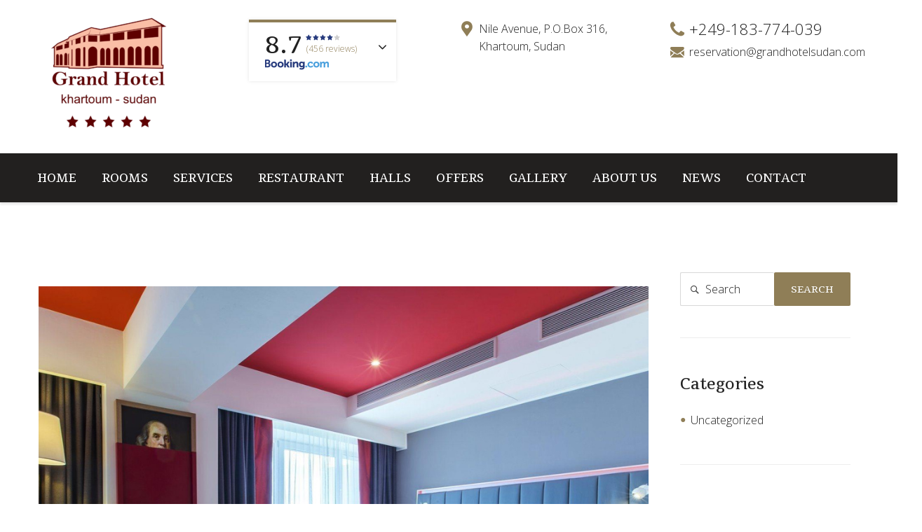

--- FILE ---
content_type: text/html; charset=UTF-8
request_url: https://grandhotelsudan.com/gallery/gallery-05/
body_size: 21195
content:
<!DOCTYPE html>
<html lang="en-US">
	<head>
		<meta charset="UTF-8">
		<meta http-equiv="X-UA-Compatible" content="IE=edge">
		<meta name="viewport" content="width=device-width, initial-scale=1.0, maximum-scale=1.0, user-scalable=0">
		<meta name="format-detection" content="telephone=no"> 
		<link rel="icon" href="https://grandhotelsudan.com/wp-content/uploads/2023/01/cropped-cropped-Grand-Logo-32x32.png" sizes="32x32" />
<link rel="icon" href="https://grandhotelsudan.com/wp-content/uploads/2023/01/cropped-cropped-Grand-Logo-192x192.png" sizes="192x192" />
<link rel="apple-touch-icon" href="https://grandhotelsudan.com/wp-content/uploads/2023/01/cropped-cropped-Grand-Logo-180x180.png" />
<meta name="msapplication-TileImage" content="https://grandhotelsudan.com/wp-content/uploads/2023/01/cropped-cropped-Grand-Logo-270x270.png" />
<title>gallery-05 &#8211; Grand Hotel</title>
<meta name='robots' content='max-image-preview:large' />
<link rel='dns-prefetch' href='//fonts.googleapis.com' />
<link rel="alternate" type="application/rss+xml" title="Grand Hotel &raquo; Feed" href="https://grandhotelsudan.com/feed/" />
<link rel="alternate" type="application/rss+xml" title="Grand Hotel &raquo; Comments Feed" href="https://grandhotelsudan.com/comments/feed/" />
<script type="text/javascript">
/* <![CDATA[ */
window._wpemojiSettings = {"baseUrl":"https:\/\/s.w.org\/images\/core\/emoji\/15.0.3\/72x72\/","ext":".png","svgUrl":"https:\/\/s.w.org\/images\/core\/emoji\/15.0.3\/svg\/","svgExt":".svg","source":{"concatemoji":"https:\/\/grandhotelsudan.com\/wp-includes\/js\/wp-emoji-release.min.js?ver=6.5.7"}};
/*! This file is auto-generated */
!function(i,n){var o,s,e;function c(e){try{var t={supportTests:e,timestamp:(new Date).valueOf()};sessionStorage.setItem(o,JSON.stringify(t))}catch(e){}}function p(e,t,n){e.clearRect(0,0,e.canvas.width,e.canvas.height),e.fillText(t,0,0);var t=new Uint32Array(e.getImageData(0,0,e.canvas.width,e.canvas.height).data),r=(e.clearRect(0,0,e.canvas.width,e.canvas.height),e.fillText(n,0,0),new Uint32Array(e.getImageData(0,0,e.canvas.width,e.canvas.height).data));return t.every(function(e,t){return e===r[t]})}function u(e,t,n){switch(t){case"flag":return n(e,"\ud83c\udff3\ufe0f\u200d\u26a7\ufe0f","\ud83c\udff3\ufe0f\u200b\u26a7\ufe0f")?!1:!n(e,"\ud83c\uddfa\ud83c\uddf3","\ud83c\uddfa\u200b\ud83c\uddf3")&&!n(e,"\ud83c\udff4\udb40\udc67\udb40\udc62\udb40\udc65\udb40\udc6e\udb40\udc67\udb40\udc7f","\ud83c\udff4\u200b\udb40\udc67\u200b\udb40\udc62\u200b\udb40\udc65\u200b\udb40\udc6e\u200b\udb40\udc67\u200b\udb40\udc7f");case"emoji":return!n(e,"\ud83d\udc26\u200d\u2b1b","\ud83d\udc26\u200b\u2b1b")}return!1}function f(e,t,n){var r="undefined"!=typeof WorkerGlobalScope&&self instanceof WorkerGlobalScope?new OffscreenCanvas(300,150):i.createElement("canvas"),a=r.getContext("2d",{willReadFrequently:!0}),o=(a.textBaseline="top",a.font="600 32px Arial",{});return e.forEach(function(e){o[e]=t(a,e,n)}),o}function t(e){var t=i.createElement("script");t.src=e,t.defer=!0,i.head.appendChild(t)}"undefined"!=typeof Promise&&(o="wpEmojiSettingsSupports",s=["flag","emoji"],n.supports={everything:!0,everythingExceptFlag:!0},e=new Promise(function(e){i.addEventListener("DOMContentLoaded",e,{once:!0})}),new Promise(function(t){var n=function(){try{var e=JSON.parse(sessionStorage.getItem(o));if("object"==typeof e&&"number"==typeof e.timestamp&&(new Date).valueOf()<e.timestamp+604800&&"object"==typeof e.supportTests)return e.supportTests}catch(e){}return null}();if(!n){if("undefined"!=typeof Worker&&"undefined"!=typeof OffscreenCanvas&&"undefined"!=typeof URL&&URL.createObjectURL&&"undefined"!=typeof Blob)try{var e="postMessage("+f.toString()+"("+[JSON.stringify(s),u.toString(),p.toString()].join(",")+"));",r=new Blob([e],{type:"text/javascript"}),a=new Worker(URL.createObjectURL(r),{name:"wpTestEmojiSupports"});return void(a.onmessage=function(e){c(n=e.data),a.terminate(),t(n)})}catch(e){}c(n=f(s,u,p))}t(n)}).then(function(e){for(var t in e)n.supports[t]=e[t],n.supports.everything=n.supports.everything&&n.supports[t],"flag"!==t&&(n.supports.everythingExceptFlag=n.supports.everythingExceptFlag&&n.supports[t]);n.supports.everythingExceptFlag=n.supports.everythingExceptFlag&&!n.supports.flag,n.DOMReady=!1,n.readyCallback=function(){n.DOMReady=!0}}).then(function(){return e}).then(function(){var e;n.supports.everything||(n.readyCallback(),(e=n.source||{}).concatemoji?t(e.concatemoji):e.wpemoji&&e.twemoji&&(t(e.twemoji),t(e.wpemoji)))}))}((window,document),window._wpemojiSettings);
/* ]]> */
</script>
<link rel='stylesheet' id='bestel-default-google-fonts-css' href='https://fonts.googleapis.com/css?family=Open+Sans:300,400,400i,500,500i,600,600i,700,700i,800,800i%7CSuravaram:300,400,400i,500,500i,600,600i,700,700i,800,800i%7CCormorant+Garamond:300,400,400i,500,500i,600,600i,700,700i,800,800i&#038;subset=latin,cyrillic-ext,latin-ext,cyrillic,greek-ext,greek,vietnamese' type='text/css' media='all' />
<style id='wp-emoji-styles-inline-css' type='text/css'>

	img.wp-smiley, img.emoji {
		display: inline !important;
		border: none !important;
		box-shadow: none !important;
		height: 1em !important;
		width: 1em !important;
		margin: 0 0.07em !important;
		vertical-align: -0.1em !important;
		background: none !important;
		padding: 0 !important;
	}
</style>
<link rel='stylesheet' id='wp-block-library-css' href='https://grandhotelsudan.com/wp-includes/css/dist/block-library/style.min.css?ver=6.5.7' type='text/css' media='all' />
<style id='wp-block-library-theme-inline-css' type='text/css'>
.wp-block-audio figcaption{color:#555;font-size:13px;text-align:center}.is-dark-theme .wp-block-audio figcaption{color:#ffffffa6}.wp-block-audio{margin:0 0 1em}.wp-block-code{border:1px solid #ccc;border-radius:4px;font-family:Menlo,Consolas,monaco,monospace;padding:.8em 1em}.wp-block-embed figcaption{color:#555;font-size:13px;text-align:center}.is-dark-theme .wp-block-embed figcaption{color:#ffffffa6}.wp-block-embed{margin:0 0 1em}.blocks-gallery-caption{color:#555;font-size:13px;text-align:center}.is-dark-theme .blocks-gallery-caption{color:#ffffffa6}.wp-block-image figcaption{color:#555;font-size:13px;text-align:center}.is-dark-theme .wp-block-image figcaption{color:#ffffffa6}.wp-block-image{margin:0 0 1em}.wp-block-pullquote{border-bottom:4px solid;border-top:4px solid;color:currentColor;margin-bottom:1.75em}.wp-block-pullquote cite,.wp-block-pullquote footer,.wp-block-pullquote__citation{color:currentColor;font-size:.8125em;font-style:normal;text-transform:uppercase}.wp-block-quote{border-left:.25em solid;margin:0 0 1.75em;padding-left:1em}.wp-block-quote cite,.wp-block-quote footer{color:currentColor;font-size:.8125em;font-style:normal;position:relative}.wp-block-quote.has-text-align-right{border-left:none;border-right:.25em solid;padding-left:0;padding-right:1em}.wp-block-quote.has-text-align-center{border:none;padding-left:0}.wp-block-quote.is-large,.wp-block-quote.is-style-large,.wp-block-quote.is-style-plain{border:none}.wp-block-search .wp-block-search__label{font-weight:700}.wp-block-search__button{border:1px solid #ccc;padding:.375em .625em}:where(.wp-block-group.has-background){padding:1.25em 2.375em}.wp-block-separator.has-css-opacity{opacity:.4}.wp-block-separator{border:none;border-bottom:2px solid;margin-left:auto;margin-right:auto}.wp-block-separator.has-alpha-channel-opacity{opacity:1}.wp-block-separator:not(.is-style-wide):not(.is-style-dots){width:100px}.wp-block-separator.has-background:not(.is-style-dots){border-bottom:none;height:1px}.wp-block-separator.has-background:not(.is-style-wide):not(.is-style-dots){height:2px}.wp-block-table{margin:0 0 1em}.wp-block-table td,.wp-block-table th{word-break:normal}.wp-block-table figcaption{color:#555;font-size:13px;text-align:center}.is-dark-theme .wp-block-table figcaption{color:#ffffffa6}.wp-block-video figcaption{color:#555;font-size:13px;text-align:center}.is-dark-theme .wp-block-video figcaption{color:#ffffffa6}.wp-block-video{margin:0 0 1em}.wp-block-template-part.has-background{margin-bottom:0;margin-top:0;padding:1.25em 2.375em}
</style>
<link rel='stylesheet' id='wc-block-vendors-style-css' href='https://grandhotelsudan.com/wp-content/plugins/woocommerce/packages/woocommerce-blocks/build/vendors-style.css?ver=5.3.3' type='text/css' media='all' />
<link rel='stylesheet' id='wc-block-style-css' href='https://grandhotelsudan.com/wp-content/plugins/woocommerce/packages/woocommerce-blocks/build/style.css?ver=5.3.3' type='text/css' media='all' />
<style id='classic-theme-styles-inline-css' type='text/css'>
/*! This file is auto-generated */
.wp-block-button__link{color:#fff;background-color:#32373c;border-radius:9999px;box-shadow:none;text-decoration:none;padding:calc(.667em + 2px) calc(1.333em + 2px);font-size:1.125em}.wp-block-file__button{background:#32373c;color:#fff;text-decoration:none}
</style>
<style id='global-styles-inline-css' type='text/css'>
body{--wp--preset--color--black: #000000;--wp--preset--color--cyan-bluish-gray: #abb8c3;--wp--preset--color--white: #ffffff;--wp--preset--color--pale-pink: #f78da7;--wp--preset--color--vivid-red: #cf2e2e;--wp--preset--color--luminous-vivid-orange: #ff6900;--wp--preset--color--luminous-vivid-amber: #fcb900;--wp--preset--color--light-green-cyan: #7bdcb5;--wp--preset--color--vivid-green-cyan: #00d084;--wp--preset--color--pale-cyan-blue: #8ed1fc;--wp--preset--color--vivid-cyan-blue: #0693e3;--wp--preset--color--vivid-purple: #9b51e0;--wp--preset--color--strong-yellow: #f7bd00;--wp--preset--color--strong-white: #fff;--wp--preset--color--light-black: #242424;--wp--preset--color--very-light-gray: #797979;--wp--preset--color--very-dark-black: #000000;--wp--preset--gradient--vivid-cyan-blue-to-vivid-purple: linear-gradient(135deg,rgba(6,147,227,1) 0%,rgb(155,81,224) 100%);--wp--preset--gradient--light-green-cyan-to-vivid-green-cyan: linear-gradient(135deg,rgb(122,220,180) 0%,rgb(0,208,130) 100%);--wp--preset--gradient--luminous-vivid-amber-to-luminous-vivid-orange: linear-gradient(135deg,rgba(252,185,0,1) 0%,rgba(255,105,0,1) 100%);--wp--preset--gradient--luminous-vivid-orange-to-vivid-red: linear-gradient(135deg,rgba(255,105,0,1) 0%,rgb(207,46,46) 100%);--wp--preset--gradient--very-light-gray-to-cyan-bluish-gray: linear-gradient(135deg,rgb(238,238,238) 0%,rgb(169,184,195) 100%);--wp--preset--gradient--cool-to-warm-spectrum: linear-gradient(135deg,rgb(74,234,220) 0%,rgb(151,120,209) 20%,rgb(207,42,186) 40%,rgb(238,44,130) 60%,rgb(251,105,98) 80%,rgb(254,248,76) 100%);--wp--preset--gradient--blush-light-purple: linear-gradient(135deg,rgb(255,206,236) 0%,rgb(152,150,240) 100%);--wp--preset--gradient--blush-bordeaux: linear-gradient(135deg,rgb(254,205,165) 0%,rgb(254,45,45) 50%,rgb(107,0,62) 100%);--wp--preset--gradient--luminous-dusk: linear-gradient(135deg,rgb(255,203,112) 0%,rgb(199,81,192) 50%,rgb(65,88,208) 100%);--wp--preset--gradient--pale-ocean: linear-gradient(135deg,rgb(255,245,203) 0%,rgb(182,227,212) 50%,rgb(51,167,181) 100%);--wp--preset--gradient--electric-grass: linear-gradient(135deg,rgb(202,248,128) 0%,rgb(113,206,126) 100%);--wp--preset--gradient--midnight: linear-gradient(135deg,rgb(2,3,129) 0%,rgb(40,116,252) 100%);--wp--preset--font-size--small: 19.5px;--wp--preset--font-size--medium: 20px;--wp--preset--font-size--large: 36.5px;--wp--preset--font-size--x-large: 42px;--wp--preset--font-size--normal: 22px;--wp--preset--font-size--huge: 49.5px;--wp--preset--spacing--20: 0.44rem;--wp--preset--spacing--30: 0.67rem;--wp--preset--spacing--40: 1rem;--wp--preset--spacing--50: 1.5rem;--wp--preset--spacing--60: 2.25rem;--wp--preset--spacing--70: 3.38rem;--wp--preset--spacing--80: 5.06rem;--wp--preset--shadow--natural: 6px 6px 9px rgba(0, 0, 0, 0.2);--wp--preset--shadow--deep: 12px 12px 50px rgba(0, 0, 0, 0.4);--wp--preset--shadow--sharp: 6px 6px 0px rgba(0, 0, 0, 0.2);--wp--preset--shadow--outlined: 6px 6px 0px -3px rgba(255, 255, 255, 1), 6px 6px rgba(0, 0, 0, 1);--wp--preset--shadow--crisp: 6px 6px 0px rgba(0, 0, 0, 1);}:where(.is-layout-flex){gap: 0.5em;}:where(.is-layout-grid){gap: 0.5em;}body .is-layout-flex{display: flex;}body .is-layout-flex{flex-wrap: wrap;align-items: center;}body .is-layout-flex > *{margin: 0;}body .is-layout-grid{display: grid;}body .is-layout-grid > *{margin: 0;}:where(.wp-block-columns.is-layout-flex){gap: 2em;}:where(.wp-block-columns.is-layout-grid){gap: 2em;}:where(.wp-block-post-template.is-layout-flex){gap: 1.25em;}:where(.wp-block-post-template.is-layout-grid){gap: 1.25em;}.has-black-color{color: var(--wp--preset--color--black) !important;}.has-cyan-bluish-gray-color{color: var(--wp--preset--color--cyan-bluish-gray) !important;}.has-white-color{color: var(--wp--preset--color--white) !important;}.has-pale-pink-color{color: var(--wp--preset--color--pale-pink) !important;}.has-vivid-red-color{color: var(--wp--preset--color--vivid-red) !important;}.has-luminous-vivid-orange-color{color: var(--wp--preset--color--luminous-vivid-orange) !important;}.has-luminous-vivid-amber-color{color: var(--wp--preset--color--luminous-vivid-amber) !important;}.has-light-green-cyan-color{color: var(--wp--preset--color--light-green-cyan) !important;}.has-vivid-green-cyan-color{color: var(--wp--preset--color--vivid-green-cyan) !important;}.has-pale-cyan-blue-color{color: var(--wp--preset--color--pale-cyan-blue) !important;}.has-vivid-cyan-blue-color{color: var(--wp--preset--color--vivid-cyan-blue) !important;}.has-vivid-purple-color{color: var(--wp--preset--color--vivid-purple) !important;}.has-black-background-color{background-color: var(--wp--preset--color--black) !important;}.has-cyan-bluish-gray-background-color{background-color: var(--wp--preset--color--cyan-bluish-gray) !important;}.has-white-background-color{background-color: var(--wp--preset--color--white) !important;}.has-pale-pink-background-color{background-color: var(--wp--preset--color--pale-pink) !important;}.has-vivid-red-background-color{background-color: var(--wp--preset--color--vivid-red) !important;}.has-luminous-vivid-orange-background-color{background-color: var(--wp--preset--color--luminous-vivid-orange) !important;}.has-luminous-vivid-amber-background-color{background-color: var(--wp--preset--color--luminous-vivid-amber) !important;}.has-light-green-cyan-background-color{background-color: var(--wp--preset--color--light-green-cyan) !important;}.has-vivid-green-cyan-background-color{background-color: var(--wp--preset--color--vivid-green-cyan) !important;}.has-pale-cyan-blue-background-color{background-color: var(--wp--preset--color--pale-cyan-blue) !important;}.has-vivid-cyan-blue-background-color{background-color: var(--wp--preset--color--vivid-cyan-blue) !important;}.has-vivid-purple-background-color{background-color: var(--wp--preset--color--vivid-purple) !important;}.has-black-border-color{border-color: var(--wp--preset--color--black) !important;}.has-cyan-bluish-gray-border-color{border-color: var(--wp--preset--color--cyan-bluish-gray) !important;}.has-white-border-color{border-color: var(--wp--preset--color--white) !important;}.has-pale-pink-border-color{border-color: var(--wp--preset--color--pale-pink) !important;}.has-vivid-red-border-color{border-color: var(--wp--preset--color--vivid-red) !important;}.has-luminous-vivid-orange-border-color{border-color: var(--wp--preset--color--luminous-vivid-orange) !important;}.has-luminous-vivid-amber-border-color{border-color: var(--wp--preset--color--luminous-vivid-amber) !important;}.has-light-green-cyan-border-color{border-color: var(--wp--preset--color--light-green-cyan) !important;}.has-vivid-green-cyan-border-color{border-color: var(--wp--preset--color--vivid-green-cyan) !important;}.has-pale-cyan-blue-border-color{border-color: var(--wp--preset--color--pale-cyan-blue) !important;}.has-vivid-cyan-blue-border-color{border-color: var(--wp--preset--color--vivid-cyan-blue) !important;}.has-vivid-purple-border-color{border-color: var(--wp--preset--color--vivid-purple) !important;}.has-vivid-cyan-blue-to-vivid-purple-gradient-background{background: var(--wp--preset--gradient--vivid-cyan-blue-to-vivid-purple) !important;}.has-light-green-cyan-to-vivid-green-cyan-gradient-background{background: var(--wp--preset--gradient--light-green-cyan-to-vivid-green-cyan) !important;}.has-luminous-vivid-amber-to-luminous-vivid-orange-gradient-background{background: var(--wp--preset--gradient--luminous-vivid-amber-to-luminous-vivid-orange) !important;}.has-luminous-vivid-orange-to-vivid-red-gradient-background{background: var(--wp--preset--gradient--luminous-vivid-orange-to-vivid-red) !important;}.has-very-light-gray-to-cyan-bluish-gray-gradient-background{background: var(--wp--preset--gradient--very-light-gray-to-cyan-bluish-gray) !important;}.has-cool-to-warm-spectrum-gradient-background{background: var(--wp--preset--gradient--cool-to-warm-spectrum) !important;}.has-blush-light-purple-gradient-background{background: var(--wp--preset--gradient--blush-light-purple) !important;}.has-blush-bordeaux-gradient-background{background: var(--wp--preset--gradient--blush-bordeaux) !important;}.has-luminous-dusk-gradient-background{background: var(--wp--preset--gradient--luminous-dusk) !important;}.has-pale-ocean-gradient-background{background: var(--wp--preset--gradient--pale-ocean) !important;}.has-electric-grass-gradient-background{background: var(--wp--preset--gradient--electric-grass) !important;}.has-midnight-gradient-background{background: var(--wp--preset--gradient--midnight) !important;}.has-small-font-size{font-size: var(--wp--preset--font-size--small) !important;}.has-medium-font-size{font-size: var(--wp--preset--font-size--medium) !important;}.has-large-font-size{font-size: var(--wp--preset--font-size--large) !important;}.has-x-large-font-size{font-size: var(--wp--preset--font-size--x-large) !important;}
.wp-block-navigation a:where(:not(.wp-element-button)){color: inherit;}
:where(.wp-block-post-template.is-layout-flex){gap: 1.25em;}:where(.wp-block-post-template.is-layout-grid){gap: 1.25em;}
:where(.wp-block-columns.is-layout-flex){gap: 2em;}:where(.wp-block-columns.is-layout-grid){gap: 2em;}
.wp-block-pullquote{font-size: 1.5em;line-height: 1.6;}
</style>
<link rel='stylesheet' id='contact-form-7-css' href='https://grandhotelsudan.com/wp-content/plugins/contact-form-7/includes/css/styles.css?ver=5.4.2' type='text/css' media='all' />
<link rel='stylesheet' id='woocommerce-layout-css' href='https://grandhotelsudan.com/wp-content/plugins/woocommerce/assets/css/woocommerce-layout.css?ver=5.5.4' type='text/css' media='all' />
<link rel='stylesheet' id='woocommerce-smallscreen-css' href='https://grandhotelsudan.com/wp-content/plugins/woocommerce/assets/css/woocommerce-smallscreen.css?ver=5.5.4' type='text/css' media='only screen and (max-width: 768px)' />
<link rel='stylesheet' id='woocommerce-general-css' href='https://grandhotelsudan.com/wp-content/plugins/woocommerce/assets/css/woocommerce.css?ver=5.5.4' type='text/css' media='all' />
<style id='woocommerce-inline-inline-css' type='text/css'>
.woocommerce form .form-row .required { visibility: visible; }
</style>
<link rel='stylesheet' id='wphb-extra-css-css' href='https://grandhotelsudan.com/wp-content/plugins/wp-hotel-booking/includes/plugins/wp-hotel-booking-extra/assets/css/site.css?ver=1.10.2' type='text/css' media='all' />
<link rel='stylesheet' id='wp-hotel-booking-css' href='https://grandhotelsudan.com/wp-content/plugins/wp-hotel-booking/assets/css/hotel-booking.min.css?ver=1.10.2' type='text/css' media='all' />
<link rel='stylesheet' id='wp-hotel-booking-libaries-style-css' href='https://grandhotelsudan.com/wp-content/plugins/wp-hotel-booking/assets/css/libraries.css?ver=6.5.7' type='text/css' media='all' />
<link rel='stylesheet' id='magnific-popup-css' href='https://grandhotelsudan.com/wp-content/plugins/wp-hotel-booking-booking-room/inc/libraries/magnific-popup/magnific-popup.css?ver=1.0.0' type='text/css' media='all' />
<link rel='stylesheet' id='wp-hotel-booking-room-css' href='https://grandhotelsudan.com/wp-content/plugins/wp-hotel-booking-booking-room/assets/css/site.min.css?ver=1.8.2' type='text/css' media='all' />
<link rel='stylesheet' id='hb_wc_site-css' href='https://grandhotelsudan.com/wp-content/plugins/wp-hotel-booking-woocommerce-modify/assets/css/frontend/site.css?ver=6.5.7' type='text/css' media='all' />
<link rel='stylesheet' id='bestel-google-fonts-css' href='//fonts.googleapis.com/css?family=Open+Sans%3A400' type='text/css' media='all' />
<link rel='stylesheet' id='bootstrap-css' href='https://grandhotelsudan.com/wp-content/themes/bestel/js/vendor/bootstrap/bootstrap.min.css?ver=1769094022' type='text/css' media='all' />
<link rel='stylesheet' id='animate-css' href='https://grandhotelsudan.com/wp-content/themes/bestel/js/vendor/animate/animate.min.css?ver=1769094022' type='text/css' media='all' />
<link rel='stylesheet' id='jquery-ui-css' href='https://grandhotelsudan.com/wp-content/themes/bestel/js/vendor/jquery-ui/jquery-ui.css?ver=1769094022' type='text/css' media='all' />
<link rel='stylesheet' id='slick-css' href='https://grandhotelsudan.com/wp-content/themes/bestel/js/vendor/slick/slick.css?ver=1769094022' type='text/css' media='all' />
<link rel='stylesheet' id='nouislider-css' href='https://grandhotelsudan.com/wp-content/themes/bestel/js/vendor/nouislider/nouislider.css' type='text/css' media='all' />
<link rel='stylesheet' id='mCustomScrollbar-css' href='https://grandhotelsudan.com/wp-content/themes/bestel/js/vendor/mCustomScrollbar/jquery.mCustomScrollbar.css' type='text/css' media='all' />
<link rel='stylesheet' id='bestel-style-css' href='https://grandhotelsudan.com/wp-content/themes/bestel/style.css?ver=1769094022' type='text/css' media='all' />
<style id='bestel-style-inline-css' type='text/css'>
	body{
			}
 h1,.h1{
			}
	h2,.h2{
			}
	h3{
			}
   h4{
			}
	h5{
			}
	h6{
			}
	.car_repair_services_wc_products_tab.vc_tta.vc_tta-style-classic .vc_tta-tab a{  }
	.widget-title, .title-contact-info, .widgettitle{
			font-family:Open Sans;
		font-weight:400;
		font-size:24px;
		color:#000;
		}
	@keyframes pulse {
	0% {
	  transform: scale(1); 
	}
	50% {
	  transform: scale(1.35); 
	}
	100% {
	  transform: scale(1); 
	} 
	}
	
</style>
<link rel='stylesheet' id='iconfont-style-css' href='https://grandhotelsudan.com/wp-content/themes/bestel/icons/style.css?ver=1769094022' type='text/css' media='all' />
<link rel='stylesheet' id='wp-default-style-css' href='https://grandhotelsudan.com/wp-content/themes/bestel/css/wp-default-norm.css?ver=6.5.7' type='text/css' media='all' />
<link rel='stylesheet' id='bestel-color-css' href='https://grandhotelsudan.com/wp-content/themes/bestel/css/colors/color2.css' type='text/css' media='all' />
		<script type="text/javascript">
			var hotel_settings = {
				ajax            : 'https://grandhotelsudan.com/wp-admin/admin-ajax.php',
				settings        : {"review_rating_required":"1"},
				upload_base_url : 'https://grandhotelsudan.com/wp-content/uploads',
				meta_key        : {
					prefix: '_hb_'
				},
				nonce           : '3d335d19a5',
				timezone        : '1769101222',
				min_booking_date: 1			}
		</script>
				<script type="text/javascript">
			var hotel_settings = {
				ajax            : 'https://grandhotelsudan.com/wp-admin/admin-ajax.php',
				settings        : {"review_rating_required":"1"},
				upload_base_url : 'https://grandhotelsudan.com/wp-content/uploads',
				meta_key        : {
					prefix: '_hb_'
				},
				nonce           : '3d335d19a5',
				timezone        : '1769101222',
				min_booking_date: 1			}
		</script>
		<script type="text/javascript" src="https://grandhotelsudan.com/wp-includes/js/jquery/jquery.min.js?ver=3.7.1" id="jquery-core-js"></script>
<script type="text/javascript" src="https://grandhotelsudan.com/wp-includes/js/jquery/jquery-migrate.min.js?ver=3.4.1" id="jquery-migrate-js"></script>
<script type="text/javascript" src="https://grandhotelsudan.com/wp-content/plugins/bestel-core//js/search-cookie.js?ver=6.5.7" id="search-cookie-js"></script>
<script type="text/javascript" src="https://grandhotelsudan.com/wp-content/plugins/bestel-core/wp-advanced-search//js/scripts.js?ver=1" id="wpas-scripts-js"></script>
<script type="text/javascript" src="https://grandhotelsudan.com/wp-includes/js/underscore.min.js?ver=1.13.4" id="underscore-js"></script>
<script type="text/javascript" id="wp-util-js-extra">
/* <![CDATA[ */
var _wpUtilSettings = {"ajax":{"url":"\/wp-admin\/admin-ajax.php"}};
/* ]]> */
</script>
<script type="text/javascript" src="https://grandhotelsudan.com/wp-includes/js/wp-util.min.js?ver=6.5.7" id="wp-util-js"></script>
<script type="text/javascript" src="https://grandhotelsudan.com/wp-includes/js/jquery/ui/core.min.js?ver=1.13.2" id="jquery-ui-core-js"></script>
<script type="text/javascript" src="https://grandhotelsudan.com/wp-includes/js/jquery/ui/mouse.min.js?ver=1.13.2" id="jquery-ui-mouse-js"></script>
<script type="text/javascript" src="https://grandhotelsudan.com/wp-includes/js/jquery/ui/sortable.min.js?ver=1.13.2" id="jquery-ui-sortable-js"></script>
<script type="text/javascript" src="https://grandhotelsudan.com/wp-includes/js/jquery/ui/datepicker.min.js?ver=1.13.2" id="jquery-ui-datepicker-js"></script>
<script type="text/javascript" id="jquery-ui-datepicker-js-after">
/* <![CDATA[ */
jQuery(function(jQuery){jQuery.datepicker.setDefaults({"closeText":"Close","currentText":"Today","monthNames":["January","February","March","April","May","June","July","August","September","October","November","December"],"monthNamesShort":["Jan","Feb","Mar","Apr","May","Jun","Jul","Aug","Sep","Oct","Nov","Dec"],"nextText":"Next","prevText":"Previous","dayNames":["Sunday","Monday","Tuesday","Wednesday","Thursday","Friday","Saturday"],"dayNamesShort":["Sun","Mon","Tue","Wed","Thu","Fri","Sat"],"dayNamesMin":["S","M","T","W","T","F","S"],"dateFormat":"MM d, yy","firstDay":1,"isRTL":false});});
/* ]]> */
</script>
<script type="text/javascript" src="https://grandhotelsudan.com/wp-content/plugins/wp-hotel-booking/includes/libraries/owl-carousel/owl.carousel.min.js?ver=6.5.7" id="wp-hotel-booking-owl-carousel-js"></script>
<script type="text/javascript" src="https://grandhotelsudan.com/wp-content/plugins/wp-hotel-booking/assets/js/select2.min.js?ver=6.5.7" id="wp-admin-hotel-booking-select2-js"></script>
<script type="text/javascript" src="https://grandhotelsudan.com/wp-content/plugins/wp-hotel-booking-woocommerce-modify/assets/js/frontend/site.min.js?ver=6.5.7" id="hb_wc_checkout-js"></script>
<link rel="https://api.w.org/" href="https://grandhotelsudan.com/wp-json/" /><link rel="EditURI" type="application/rsd+xml" title="RSD" href="https://grandhotelsudan.com/xmlrpc.php?rsd" />
<meta name="generator" content="WordPress 6.5.7" />
<meta name="generator" content="WooCommerce 5.5.4" />
<link rel="canonical" href="https://grandhotelsudan.com/gallery/gallery-05/" />
<link rel='shortlink' href='https://grandhotelsudan.com/?p=189' />
<link rel="alternate" type="application/json+oembed" href="https://grandhotelsudan.com/wp-json/oembed/1.0/embed?url=https%3A%2F%2Fgrandhotelsudan.com%2Fgallery%2Fgallery-05%2F" />
<link rel="alternate" type="text/xml+oembed" href="https://grandhotelsudan.com/wp-json/oembed/1.0/embed?url=https%3A%2F%2Fgrandhotelsudan.com%2Fgallery%2Fgallery-05%2F&#038;format=xml" />
	<noscript><style>.woocommerce-product-gallery{ opacity: 1 !important; }</style></noscript>
	<link rel="icon" href="https://grandhotelsudan.com/wp-content/uploads/2023/01/cropped-cropped-Grand-Logo-32x32.png" sizes="32x32" />
<link rel="icon" href="https://grandhotelsudan.com/wp-content/uploads/2023/01/cropped-cropped-Grand-Logo-192x192.png" sizes="192x192" />
<link rel="apple-touch-icon" href="https://grandhotelsudan.com/wp-content/uploads/2023/01/cropped-cropped-Grand-Logo-180x180.png" />
<meta name="msapplication-TileImage" content="https://grandhotelsudan.com/wp-content/uploads/2023/01/cropped-cropped-Grand-Logo-270x270.png" />
<style type="text/css" title="dynamic-css" class="options-output">.footer{background-color:#dfe1e2;}</style>	</head>
	<body  class="gallery-template-default single single-gallery postid-189 wp-embed-responsive theme-bestel woocommerce-no-js elementor-default elementor-kit-31">
		<header class="header">
		<div class="header-mobile-info">
		<div class="header-mobile-slide info1">
			<div class="inside">
				<div class="row">
					<div class="col-sm">
												<p><i class="icon-skype-logo"></i><a
								href="skype:http://GRAND%20HOTEL%20SUDAN?chat">GRAND HOTEL SUDAN</a>
						</p>
																			<p><i class="icon-viber"></i><a
								href="viber://chat?number=http://+249-183-774-039">+249-183-774-039</a>
						</p>
												</div>
					<div class="col-sm mt-15 mt-sm-0">
						
												<p><i class="icon-closed-envelope"></i><a
								href="mailto:Reservation@grandhotelsudan.com ">Reservation@grandhotelsudan.com </a>
						</p>

												</div>
				</div>
			</div>
		</div>
		<div class="header-mobile-slide info2">
			<div id="googleMapHeader" class="google-map"></div>
		</div>
		<div class="header-mobile-slide info3">
			<div class="inside">
				
<div class="visible-xs visible-sm hidden-lg hidden-md">
    <form action="https://grandhotelsudan.com/" class="form-inline row" role="search" method="get">
        <div class="col pr-0">
            <input type="text" name="s" value="" placeholder="Search" class="form-control w-100"/>
        </div>
        <div class="col-auto pl-0">
            <button class="btn btn-primary" type="submit">Search</button>
        </div>
    </form>  
</div>			</div>
		</div>
		<div class="header-mobile-slide info4">
			<div class="inside">
	<div class="row">
		<div class="col-sm">
			<p><a href="#">English</a></p>
			<p><a href="#">German</a></p>
		</div>
		<div class="col-sm">
			<p><a href="#">France</a></p>
			<p><a href="#">Italian</a></p>
		</div>
	</div>
</div>
				</div>
	</div>
		
	<div class="header-content">
		<div class="container">
			<div class="row">
				<div class="col-auto col-sm-5 col-lg-3 d-flex align-items-center bestel-logo">
										<a href="https://grandhotelsudan.com/" class="header-logo"><img
							src="https://grandhotelsudan.com/wp-content/uploads/2023/01/Grand-Logo-e1675189515361.png" alt="logo "
							class="img-fluid"></a>
				</div>
				<div class="col col-md-auto col-lg-3 d-flex">
					<div class="catalog-widget d-none d-sm-block">
			<div class="onloader"><img
			src="https://grandhotelsudan.com/wp-content/themes/bestel/images/ajax-loader.gif" /></div>
		<div class="catalog-widget-inside">
		<a href="https://www.booking.com/" target="_blank">
									<div class="widget-booking">
										<div class="inside">
											<div class="widget-booking-ratingnumber">8.7</div>
											<div class="widget-booking-logo"><img src="https://smartdata.tonytemplates.com/bestel/wp-content/uploads/2018/05/widget-booking-logo.png" alt=""></div>
											<div class="widget-booking-rating"><img src="https://smartdata.tonytemplates.com/bestel/wp-content/uploads/2018/05/widget-booking-rating.png" alt=""></div>
											<div class="widget-booking-text">(456 reviews)</div>
										</div>
									</div>
								</a><a href="https://www.tripadvisor.com/" target="_blank">
									<div class="widget-tripadvisor">
										<div class="inside">
											<div class="widget-tripadvisor-logo"><img src="https://smartdata.tonytemplates.com/bestel/wp-content/uploads/2018/05/widget-tripadvisor-logo.png" alt=""></div>
											<div class="widget-tripadvisor-rating"><img src="https://smartdata.tonytemplates.com/bestel/wp-content/uploads/2018/05/widget-tripadvisor-rating.png" alt=""></div>
											<div class="widget-tripadvisor-text">1,240 Reviews</div>
										</div>
									</div>
								</a><a href="https://www.expedia.com/" target="_blank">
									<div class="widget-expedia">
										<div class="inside">
											<div class="widget-expedia-ratingnumber">4.3</div>
											<div class="widget-expedia-logo"><img src="https://smartdata.tonytemplates.com/bestel/wp-content/uploads/2018/05/widget-expedia-logo.png" alt=""></div>
											<div class="widget-expedia-rating"><img src="https://smartdata.tonytemplates.com/bestel/wp-content/uploads/2018/05/widget-expedia-rating.png" alt=""></div>
											<div class="widget-expedia-text"><span>89%</span>of guests recommend
											</div>
										</div>
									</div>
								</a>
		<span class="catalog-widget-toggle js-catalog-widget-toggle"></span>
	</div>
</div>
<div class="catalog-widget-mobile d-flex d-sm-none align-items-center mx-auto">
		<a href="https://www.booking.com/" target="_blank">
								<div class="widget-ratingnumber">8.7</div>
								<div class="widget-rating"><img src="https://smartdata.tonytemplates.com/bestel/wp-content/uploads/2018/05/widget-booking-rating.png" alt=""></div>
							</a></div>
						</div>
				
				<div class="col-sm-3 d-none d-lg-block">
					<div class="header-contact d-flex">
						<div class="header-contact-icon"><i class="icon-placeholder"></i></div>
						<div class="header-contact-txt">
							<p>
								Nile Avenue, P.O.Box 316, Khartoum, Sudan														</div>
					</div>
				</div>

				<div class="col-sm-3 d-none d-lg-block">
					<div class="header-contact d-flex">
						<div class="header-contact-icon"><i class="icon-telephone"></i></div>
						<div class="header-contact-txt">
							<p class="txt-lg">
								+249-183-774-039							</p>
						</div>
					</div>
					<div class="header-contact d-flex">
						<div class="header-contact-icon"><i class="icon-closed-envelope"></i></div>
						<div class="header-contact-txt">
							<a href="mailto:reservation@grandhotelsudan.com">
								reservation@grandhotelsudan.com							</a>
						</div>
					</div>
				</div>
								<div class="col-auto ml-auto d-flex d-lg-none">
					<button class="navbar-btn" data-target='#modalNavigation' data-toggle='modal'>
						<i class="icon-menu"></i>
					</button>
					<div class='modal fade modal-fullscreen-menu' id='modalNavigation'>
						<button aria-label='Close' class='close' data-dismiss='modal'>
							<i class="icon-close"></i>CLOSE						</button>
						<div class='modal-dialog'>
						</div>
					</div>
				</div>
			</div>
		</div>
	</div>
		<div class="header-nav js-header-nav sticky">
		<div class="container">
			<nav class="navbar navbar-expand-lg">
				<div class="navbar-collapse">
					<ul id="menu-primary" class="menu navbar-nav w-100 js-main-menu"><li id="nav-menu-item-3400" class="nav-item  menu-item-even menu-item-depth-0 menu-item menu-item-type-post_type menu-item-object-page menu-item-home"><a href="https://grandhotelsudan.com/" class="nav-link main-menu-link">Home</a></li>
<li id="nav-menu-item-2679" class="nav-item  menu-item-even menu-item-depth-0 menu-item menu-item-type-post_type menu-item-object-page"><a href="https://grandhotelsudan.com/rooms-rates/" class="nav-link main-menu-link">Rooms</a></li>
<li id="nav-menu-item-2226" class="nav-item  menu-item-even menu-item-depth-0 menu-item menu-item-type-post_type menu-item-object-page"><a href="https://grandhotelsudan.com/hotel-services/" class="nav-link main-menu-link">Services</a></li>
<li id="nav-menu-item-2223" class="nav-item  menu-item-even menu-item-depth-0 menu-item menu-item-type-post_type menu-item-object-page"><a href="https://grandhotelsudan.com/restaurant/" class="nav-link main-menu-link">Restaurant</a></li>
<li id="nav-menu-item-2417" class="nav-item  menu-item-even menu-item-depth-0 menu-item menu-item-type-post_type menu-item-object-page"><a href="https://grandhotelsudan.com/halls/" class="nav-link main-menu-link">Halls</a></li>
<li id="nav-menu-item-3406" class="nav-item  menu-item-even menu-item-depth-0 menu-item menu-item-type-post_type menu-item-object-page"><a href="https://grandhotelsudan.com/offers/" class="nav-link main-menu-link">Offers</a></li>
<li id="nav-menu-item-2224" class="nav-item  menu-item-even menu-item-depth-0 menu-item menu-item-type-post_type menu-item-object-page"><a href="https://grandhotelsudan.com/gallery/" class="nav-link main-menu-link">Gallery</a></li>
<li id="nav-menu-item-3418" class="nav-item  menu-item-even menu-item-depth-0 menu-item menu-item-type-post_type menu-item-object-page"><a href="https://grandhotelsudan.com/about-us/" class="nav-link main-menu-link">About Us</a></li>
<li id="nav-menu-item-3416" class="nav-item  menu-item-even menu-item-depth-0 menu-item menu-item-type-post_type menu-item-object-page current_page_parent"><a href="https://grandhotelsudan.com/news/" class="nav-link main-menu-link">News</a></li>
<li id="nav-menu-item-2225" class="nav-item  menu-item-even menu-item-depth-0 menu-item menu-item-type-post_type menu-item-object-page"><a href="https://grandhotelsudan.com/contact/" class="nav-link main-menu-link">Contact</a></li>
</ul>				</div>
			</nav>
		</div>
	</div>
</header>
<div id="pageContent" class="page-content">
	<div class="section-booking">
		<div class="booking-form-wrap">
<form name="hb-search-form" action="https://grandhotelsudan.com/hotel-search-2/"
		  class="hb-search-form-69723b86b3cfe">
<div id="hotel-booking-search-69723b86b3e18" class="booking-form js-booking-form js-booking-form-page">
<a href="javascript:void(0)" class="booking-form-close js-booking-form-close"><i class="icon-close"></i></a>
	
<div class="container">
<div class="row">


<div class="col-auto d-none d-md-block">
		<div class="input-date">
			<input type="text" name="check_in_date" id="check_in_date_69723b86b3cfe"
								   class="form-control hb_input_date_check" value=""
								   placeholder="Check In"/>
		 </div>
	</div>
	<div class="col-auto d-none d-md-block">
		<div class="input-date">
		<input type="text" name="check_out_date" id="check_out_date_69723b86b3cfe"
								   class="form-control hb_input_date_check" value=""
								   placeholder="Check Out"/>
								   
		 </div>
	</div>
	
	<div class="col-sm-6 d-block d-md-none">
		<div class="input-date">
			<input type="text" name="check_in_date" id="check_in_date_69723b86b3cfe"
								   class="form-control hb_input_date_check" value=""
								   placeholder="Check In"/>
		 </div>
	</div>
	<div class="col-sm-6 d-block d-md-none">
		<div class="input-date">
		<input type="text" name="check_out_date" id="check_out_date_69723b86b3cfe"
								   class="form-control hb_input_date_check" value=""
								   placeholder="Check Out"/>
								   
		 </div>
	</div>
	

	
<div class="col-md-auto d-none d-md-block">
				   <div class="popover-markup popover-1">
								<div class="trigger form-group">
<select name="adults_capacity"  class="form-control"><option value="0">Adults</option><option value="1">1</option><option value="2">2</option><option value="3">3</option></select>								</div>
				</div>
</div>
<div class="col-md-auto d-none d-md-block">
				   <div class="popover-markup popover-1">
								<div class="trigger form-group">
<select name="max_child"  class="form-control"><option value="0">Children</option><option value="1">1</option><option value="2">2</option></select>								</div>
				</div>
</div>
<div class="col-sm-6 d-block d-md-none mt-1 mt-md-0">
				   <div class="popover-markup popover-1">
								<div class="trigger form-group">
<select name="adults_capacity"  class="form-control"><option value="0">Adults</option><option value="1">1</option><option value="2">2</option><option value="3">3</option></select>								</div>
				</div>
</div>
<div class="col-sm-6 d-block d-md-none mt-1 mt-md-0">
				   <div class="popover-markup popover-1">
								<div class="trigger form-group">
<select name="max_child"  class="form-control"><option value="0">Children</option><option value="1">1</option><option value="2">2</option></select>								</div>
				</div>
</div>
	
		
		<input type="hidden" id="nonce" name="nonce" value="b90c3344b7" /><input type="hidden" name="_wp_http_referer" value="/gallery/gallery-05/" />		<input type="hidden" name="hotel-booking" value="results"/>
		<input type="hidden" name="widget-search"
			   value=""/>
		<input type="hidden" name="action" value="hotel_booking_parse_search_params"/>
<div class="col-sm-12 col-md-12 col-lg-auto text-center mt-1 mt-lg-0 col-btn">
	<button type="submit" class="btn btn-primary">CHECK ROOMS</button>
</div>
   
	</div>
	<div class="booking-form-note d-none d-md-block">* Best Price Guarantee </div>
	</div>
  <div class="booking-form-open js-booking-form-open"><span data-toggle="tooltip" data-placement="left" title="Open panel" data-original-title="Open panel">+</span></div>
	 
</div>
<div class="booking-form-toggle d-md-none"><a href="tel:+249-183-774-039"><i class="icon-telephone"></i></a><div class="js-booking-form-toggle"><span>BOOK NOW</span><span class="close-text js-close-text">CLOSE</span></div></div>
</form>
</div>
	</div>
	<div class="section">
		<div class="container">
						<div class="row">
								<div class="col-md-9 column-center primary">
					<div class="blog-post single single_pg_cont">
															<div class="post-image">
							<div class="blog-post post-189 gallery type-gallery status-publish has-post-thumbnail hentry gallery-cat-reststaurant" id="post-189">
    <div class="post-image">
		                    <div class="tt-post__bg">
                <img width="1000" height="838" src="https://grandhotelsudan.com/wp-content/uploads/2018/01/gallery-03.jpg" class="attachment-full size-full wp-post-image" alt="Image" decoding="async" fetchpriority="high" srcset="https://grandhotelsudan.com/wp-content/uploads/2018/01/gallery-03.jpg 1000w, https://grandhotelsudan.com/wp-content/uploads/2018/01/gallery-03-600x503.jpg 600w, https://grandhotelsudan.com/wp-content/uploads/2018/01/gallery-03-300x251.jpg 300w, https://grandhotelsudan.com/wp-content/uploads/2018/01/gallery-03-768x644.jpg 768w, https://grandhotelsudan.com/wp-content/uploads/2018/01/gallery-03-672x563.jpg 672w, https://grandhotelsudan.com/wp-content/uploads/2018/01/gallery-03-370x310.jpg 370w, https://grandhotelsudan.com/wp-content/uploads/2018/01/gallery-03-285x239.jpg 285w, https://grandhotelsudan.com/wp-content/uploads/2018/01/gallery-03-202x169.jpg 202w, https://grandhotelsudan.com/wp-content/uploads/2018/01/gallery-03-472x396.jpg 472w, https://grandhotelsudan.com/wp-content/uploads/2018/01/gallery-03-531x445.jpg 531w, https://grandhotelsudan.com/wp-content/uploads/2018/01/gallery-03-125x105.jpg 125w" sizes="(max-width: 1000px) 100vw, 1000px" />            </div>
            </div>
<div class="post-meta posttype-">
    <div class="post-meta-date"><span>15</span>January</div>
    <div class="post-meta-author"><i class="icon-user"></i>by  <a href="https://grandhotelsudan.com/author/admin/">admin</a></div>
        <div class="post-meta-social ml-auto">
                        <a onclick="javascript:window.open(this.href, '', 'menubar=no,toolbar=no,resizable=yes,scrollbars=yes,height=600,width=600');return false;" href="//www.facebook.com/sharer/sharer.php?u=https://grandhotelsudan.com/gallery/gallery-05/"><i class="icon-facebook-logo"></i></a>
                            <a onclick="javascript:window.open(this.href, '', 'menubar=no,toolbar=no,resizable=yes,scrollbars=yes,height=600,width=600');return false;" href="//twitter.com/home?status=gallery-05 - https://grandhotelsudan.com/gallery/gallery-05/"><i class="icon-twitter-logo1"></i></a>
                            <a onclick="javascript:window.open(this.href, '', 'menubar=no,toolbar=no,resizable=yes,scrollbars=yes,height=600,width=600');return false;" href="//plus.google.com/share?url=https://grandhotelsudan.com/gallery/gallery-05/"><i class="icon-google-logo"></i></a>
                </div>
</div>


<h2 class="post-title"><a href="https://grandhotelsudan.com/gallery/gallery-05/"> gallery-05</a></h2>

						<div class="blog-meta"></div></div>									</div>
							<div class="divider-line"></div>					</div>
				</div>
				<div class="col-md-3">
					<div class="widget_search side-block widget" id="search-3">
<div class="hidden-xs hidden-sm visible-lg visible-md">
    <form action="https://grandhotelsudan.com/" class="content-search d-flex" role="search" method="get">
       <div class="input-wrap">
        <input class="form-control"  type="text" name="s" value="" placeholder="Search"/>
       </div>
        <button class="btn btn btn-primary" type="submit">Search</button>
    </form>
</div></div><div class="widget_categories side-block widget" id="categories-3"><h3 class="tt-title">Categories</h3>
			<ul>
					<li class="cat-item cat-item-1"><a href="https://grandhotelsudan.com/category/uncategorized/">Uncategorized</a>
</li>
			</ul>

			</div><div class="widget_tag_cloud side-block widget" id="tag_cloud-1"><h3 class="tt-title">Tags</h3><div class="tagcloud"><a href="https://grandhotelsudan.com/tag/booking-hotel/" class="tag-cloud-link tag-link-16 tag-link-position-1" style="font-size: 8pt;" aria-label="Booking Hotel (1 item)">Booking Hotel</a>
<a href="https://grandhotelsudan.com/tag/double-room/" class="tag-cloud-link tag-link-17 tag-link-position-2" style="font-size: 8pt;" aria-label="Double Room (1 item)">Double Room</a>
<a href="https://grandhotelsudan.com/tag/hotel/" class="tag-cloud-link tag-link-18 tag-link-position-3" style="font-size: 8pt;" aria-label="Hotel (1 item)">Hotel</a>
<a href="https://grandhotelsudan.com/tag/special-offers/" class="tag-cloud-link tag-link-19 tag-link-position-4" style="font-size: 8pt;" aria-label="Special Offers (1 item)">Special Offers</a>
<a href="https://grandhotelsudan.com/tag/suite/" class="tag-cloud-link tag-link-20 tag-link-position-5" style="font-size: 8pt;" aria-label="Suite (1 item)">Suite</a>
<a href="https://grandhotelsudan.com/tag/transportation/" class="tag-cloud-link tag-link-21 tag-link-position-6" style="font-size: 8pt;" aria-label="Transportation (1 item)">Transportation</a></div>
</div><div class="widget_archive side-block widget" id="archives-3"><h3 class="tt-title">Archives</h3>
			<ul>
					<li><a href='https://grandhotelsudan.com/2022/12/'>December 2022</a></li>
	<li><a href='https://grandhotelsudan.com/2022/11/'>November 2022</a></li>
	<li><a href='https://grandhotelsudan.com/2018/02/'>February 2018</a></li>
			</ul>

			</div><div class="widget_smart_posts_grid side-block widget" id="smart_posts_grid-1"><h3 class="tt-title">Recent Posts</h3>				<div class="blog-post post-preview">
					<div class="post-image">
						<a href="https://grandhotelsudan.com/2018/02/07/four-of-our-favorite-cities-finally-have-hotel-game/"> 
															<img src="https://grandhotelsudan.com/wp-content/themes/bestel/images/blog-post-thum-paceholder.png">
							
						</a>
						<h4 class="post-title"><a href="https://grandhotelsudan.com/2018/02/07/four-of-our-favorite-cities-finally-have-hotel-game/">Four of Our Favorite Cities Finally Have Hotel Game</a></h4>

					</div>
					<div class="post-meta">
						<div class="post-meta-date"><i class="icon icon-time"></i>February 7, 2018 </div>
						<div class="post-meta-author">by <a href="#">admin</a></div>
					</div>
				</div>
								<div class="blog-post post-preview">
					<div class="post-image">
						<a href="https://grandhotelsudan.com/2018/02/07/caribbean-post-hurricane-report-whats-open-whats-not/"> 
															<img src="https://grandhotelsudan.com/wp-content/themes/bestel/images/blog-post-thum-paceholder.png">
							
						</a>
						<h4 class="post-title"><a href="https://grandhotelsudan.com/2018/02/07/caribbean-post-hurricane-report-whats-open-whats-not/">Caribbean Post-Hurricane Report: What&#8217;s Open, What&#8217;s Not</a></h4>

					</div>
					<div class="post-meta">
						<div class="post-meta-date"><i class="icon icon-time"></i>February 7, 2018 </div>
						<div class="post-meta-author">by <a href="#">admin</a></div>
					</div>
				</div>
				</div>				</div>
			</div>
		</div>
	 </div>
</div>
<div class="footer ">
	<div class="container">
		<div class="row">
			<div class="col-lg-4 col-light">
	<h2 class="mb-1">How to Get Us</h2>
	<div class="d-flex flex-column flex-md-row flex-lg-column">
		<p>The hotel is located in the center of Khartoum on the well-known Nile Avenue about 6 Kilometers from Khartoum International Airport.</p>
		<p class="pl-0 pl-md-3 pl-lg-0"><a href="#" class="btn btn-primary btn-with-arrow js-footer-map-toggle"><i
					class="icon-placeholder"></i><span
					class="opened-text">Close Map</span><span>View on Map</span></a>
		</p>
	</div>
	<div class="mt-3 mt-md-1 mt-lg-3"></div>
	<h4 class="mb-1 mb-md-2">Local Places</h4>
	<table class="place-table">
		<tbody>
						<tr>
				<td>1.</td>
				<td>Sudan National Museum</td>
				<td class="text-right"><span>680 m</span>
				</td>
			</tr>

								<tr>
				<td>2.</td>
				<td>Republican Palace Museum</td>
				<td class="text-right"><span>1.5 km</span>
				</td>
			</tr>

								<tr>
				<td>3.</td>
				<td>Khartoum Airport</td>
				<td class="text-right"><span>6.1 km</span>
				</td>
			</tr>

								<tr>
				<td>4.</td>
				<td>Museum of the Khalifa House</td>
				<td class="text-right"><span>4.5 km</span>
				</td>
			</tr>

							</tbody>
	</table>
</div>
					<div class="col-lg-7 ml-lg-auto d-flex flex-column position-static">
				<div class="row">
					<div class="col-sm col-lg-5">
						<div id="nav_menu-1" class="footer-widget4  widget_nav_menu"><h4 class="title-aside">Our Services</h4><div class="menu-primary-container"><ul id="menu-primary-1" class="menu"><li id="menu-item-3400" class="menu-item menu-item-type-post_type menu-item-object-page menu-item-home menu-item-3400"><a href="https://grandhotelsudan.com/">Home</a></li>
<li id="menu-item-2679" class="menu-item menu-item-type-post_type menu-item-object-page menu-item-2679"><a href="https://grandhotelsudan.com/rooms-rates/">Rooms</a></li>
<li id="menu-item-2226" class="menu-item menu-item-type-post_type menu-item-object-page menu-item-2226"><a href="https://grandhotelsudan.com/hotel-services/">Services</a></li>
<li id="menu-item-2223" class="menu-item menu-item-type-post_type menu-item-object-page menu-item-2223"><a href="https://grandhotelsudan.com/restaurant/">Restaurant</a></li>
<li id="menu-item-2417" class="menu-item menu-item-type-post_type menu-item-object-page menu-item-2417"><a href="https://grandhotelsudan.com/halls/">Halls</a></li>
<li id="menu-item-3406" class="menu-item menu-item-type-post_type menu-item-object-page menu-item-3406"><a href="https://grandhotelsudan.com/offers/">Offers</a></li>
<li id="menu-item-2224" class="menu-item menu-item-type-post_type menu-item-object-page menu-item-2224"><a href="https://grandhotelsudan.com/gallery/">Gallery</a></li>
<li id="menu-item-3418" class="menu-item menu-item-type-post_type menu-item-object-page menu-item-3418"><a href="https://grandhotelsudan.com/about-us/">About Us</a></li>
<li id="menu-item-3416" class="menu-item menu-item-type-post_type menu-item-object-page current_page_parent menu-item-3416"><a href="https://grandhotelsudan.com/news/">News</a></li>
<li id="menu-item-2225" class="menu-item menu-item-type-post_type menu-item-object-page menu-item-2225"><a href="https://grandhotelsudan.com/contact/">Contact</a></li>
</ul></div></div>					</div>
											<div class="col-sm mt-2 mt-sm-0">
							<h4>
						Connect With Us							</h4>
							<ul class="icn-list">
															<li> <i class="icon-placeholder"></i>Nile Avenue,

Khartoum, Sudan</li>  
																					<li><i class="icon-telephone"></i><span class="phone"><a href="tel:+249183774039">+249-183-774-039</a> </span></li>
																					<li><i class="icon-closed-envelope"></i><a href="mailto:Reservation@grandhotelsudan.com">Reservation@grandhotelsudan.com</a></li>
													</ul>
						</div>
									</div>
				<div class="row mt-5 mb-1 mt-lg-auto mb-md-0 align-items-center">
					<div class="col-sm-auto col-lg-12 col-xl-auto">
						<div class="footer-copyright text-left">
							© 2023 Grand Hotel SUDAN							<div class="clearfix d-md-none"></div>
													</div>
					</div>
										<div class="col-sm mt-2 mt-sm-0 mt-md-1 mt-xl-0">
						<div class="footer-social text-left text-sm-right text-lg-left text-xl-right">
														<a href="https://www.facebook.com/GRANDHOTEL.SD"><i class="icon-facebook-logo"></i></a>
																																<a href="https://www.instagram.com/grand_hotel.sd/"><i class="icon-instagram-logo"></i></a>
												</div>
					</div>
									</div>
				<!-- map -->

<div id="googleMapFooter" class="google-map"></div>
<!-- /map -->
<!-- Google map -->

<script type="text/javascript">
var js_script = document.createElement('script');
js_script.type = "text/javascript";
js_script.src = "//maps.google.com/maps/api/js?callback=init";
//js_script.async = true;
document.getElementsByTagName('head')[0].appendChild(js_script);

function init() {
	var mapOptions = {
		zoom: parseInt(18),
		center: new google.maps.LatLng(15.6078682,
			32.5157639), // New York
		styles: [{"featureType":"water","elementType":"geometry","stylers":[{"color":"#e9e9e9"},{"lightness":17}]},{"featureType":"landscape","elementType":"geometry","stylers":[{"color":"#f5f5f5"},{"lightness":20}]},{"featureType":"road.highway","elementType":"geometry.fill","stylers":[{"color":"#ffffff"},{"lightness":17}]},{"featureType":"road.highway","elementType":"geometry.stroke","stylers":[{"color":"#ffffff"},{"lightness":29},{"weight":0.2}]},{"featureType":"road.arterial","elementType":"geometry","stylers":[{"color":"#ffffff"},{"lightness":18}]},{"featureType":"road.local","elementType":"geometry","stylers":[{"color":"#ffffff"},{"lightness":16}]},{"featureType":"poi","elementType":"geometry","stylers":[{"color":"#f5f5f5"},{"lightness":21}]},{"featureType":"poi.park","elementType":"geometry","stylers":[{"color":"#dedede"},{"lightness":21}]},{"elementType":"labels.text.stroke","stylers":[{"visibility":"on"},{"color":"#ffffff"},{"lightness":16}]},{"elementType":"labels.text.fill","stylers":[{"saturation":36},{"color":"#333333"},{"lightness":40}]},{"elementType":"labels.icon","stylers":[{"visibility":"off"}]},{"featureType":"transit","elementType":"geometry","stylers":[{"color":"#f2f2f2"},{"lightness":19}]},{"featureType":"administrative","elementType":"geometry.fill","stylers":[{"color":"#fefefe"},{"lightness":20}]},{"featureType":"administrative","elementType":"geometry.stroke","stylers":[{"color":"#fefefe"},{"lightness":17},{"weight":1.2}]}]	};

	var mapElement = document.getElementById('googleMapFooter');


	var map = new google.maps.Map(mapElement, mapOptions);
	var image1 = "https://smartdata.tonytemplates.com/bestel/wp-content/themes/bestel/images/map-marker-1.png";
	var image2 = "https://smartdata.tonytemplates.com/bestel/wp-content/themes/bestel/images/map-marker-2.png";
	var image3 = "https://smartdata.tonytemplates.com/bestel/wp-content/themes/bestel/images/map-marker-3.png";
	var image4 = "https://smartdata.tonytemplates.com/bestel/wp-content/themes/bestel/images/map-marker-4.png";


	var count;
	var locations = [
		['Museum of the Khalifa House', , , 4,
			image4
		],
		['Khartoum Airport', , , 3,
			image3
		],
		['Republican Palace Museum', , , 2,
			image2
		],
		['Sudan National Museum', , , 1,
			image1
		]
	];

	for (count = 0; count < locations.length; count++) {
		if (locations[count][0] != '') {
			new google.maps.Marker({
				position: new google.maps.LatLng(locations[count][1], locations[count][2]),
				map: map,
				title: locations[count][0],
				icon: locations[count][4]
			});
		}
	}


	var mapOptions = {
		zoom: parseInt(14),
		center: new google.maps.LatLng(59.3,
			18.0941403),
		styles: [{"featureType":"water","elementType":"geometry","stylers":[{"color":"#e9e9e9"},{"lightness":17}]},{"featureType":"landscape","elementType":"geometry","stylers":[{"color":"#f5f5f5"},{"lightness":20}]},{"featureType":"road.highway","elementType":"geometry.fill","stylers":[{"color":"#ffffff"},{"lightness":17}]},{"featureType":"road.highway","elementType":"geometry.stroke","stylers":[{"color":"#ffffff"},{"lightness":29},{"weight":0.2}]},{"featureType":"road.arterial","elementType":"geometry","stylers":[{"color":"#ffffff"},{"lightness":18}]},{"featureType":"road.local","elementType":"geometry","stylers":[{"color":"#ffffff"},{"lightness":16}]},{"featureType":"poi","elementType":"geometry","stylers":[{"color":"#f5f5f5"},{"lightness":21}]},{"featureType":"poi.park","elementType":"geometry","stylers":[{"color":"#dedede"},{"lightness":21}]},{"elementType":"labels.text.stroke","stylers":[{"visibility":"on"},{"color":"#ffffff"},{"lightness":16}]},{"elementType":"labels.text.fill","stylers":[{"saturation":36},{"color":"#333333"},{"lightness":40}]},{"elementType":"labels.icon","stylers":[{"visibility":"off"}]},{"featureType":"transit","elementType":"geometry","stylers":[{"color":"#f2f2f2"},{"lightness":19}]},{"featureType":"administrative","elementType":"geometry.fill","stylers":[{"color":"#fefefe"},{"lightness":20}]},{"featureType":"administrative","elementType":"geometry.stroke","stylers":[{"color":"#fefefe"},{"lightness":17},{"weight":1.2}]}]	};

	var mapElement = document.getElementById('googleMapHeader');

	var map1 = new google.maps.Map(mapElement, mapOptions);
	var image1 = "https://smartdata.tonytemplates.com/bestel/wp-content/themes/bestel/images/map-marker-1.png";
	var count1;
	var locations = [
		['Object number one', 59.3,
			18.0941403, 1, image1
		],
	];

	for (count1 = 0; count1 < locations.length; count1++) {
		new google.maps.Marker({
			position: new google.maps.LatLng(locations[count1][1], locations[count1][2]),
			map: map1,
			title: locations[count1][0],
			icon: locations[count1][4]
		});
	}

}
</script>

					</div>
		</div>
	</div>
</div>

<div class="backToTop js-backToTop">
	<i class="icon icon-up-arrow"></i>
</div>

<div class="modal modal-form fade" id="modalBooking">
	<div class="modal-dialog">
		<div class="modal-content">
			<button aria-label='Close' class='close' data-dismiss='modal'> <i class="icon-close"></i> </button>
			<div class="modal-body">
				<div class="modal-form">
					<h5 class="text-success text-center" id="mail_sent_success"></h5>
					<h5 class="text-danger text-center" id="mail_sent_failed"></h5>
					<h4 class="mb-15">Room Reservation</h4>
					<form action="#" id="reservation_form" method="post">
						<input type="hidden" id="reservation_nonce" name="reservation_nonce" value="25d860c605" /><input type="hidden" name="_wp_http_referer" value="/gallery/gallery-05/" />						<div class="datepicker-wrap">
														<input type="text" name="check_in" id="check_in" class="form-control datepicker"
								value="Check In">
						</div>
						<div class="datepicker-wrap">
							<input type="text" name="check_out" id="check_out" class="form-control datepicker"
								value="Check Out">
						</div>
						<div class="popover-markup popover-1">
							<div class="trigger form-group">
								<div class="form-control"><span id="roomNumberModal">1</span>
									Room, <span
										id="adultNumberModal">1</span>
									Adult , <span
										id="childNumberModal">0</span>
									Child, <span
										id="nightNumberModal">1</span>
									Night</div>
							</div>
							<div class="popover-content">
								<div class="form-group clearfix">
									<label
										class="float-left number-label">Room</label>
									<div class="input-group number-spinner float-right" data-val="roomNumberModal"><span
											class="input-group-btn"> <a class="btn" data-dir="dwn"><span
													class="icon-minus1"></span></a> </span>
										<input type="text" name="room_1" id="room_1" class="form-control text-center"
											value="1" data-max="3" data-min="1">
										<span class="input-group-btn"><a class="btn" data-dir="up"><span
													class="icon-plus1"></span></a> </span>
									</div>
								</div>
								<div class="form-group clearfix">
									<label
										class="float-left number-label">Adult</label>
									<div class="input-group number-spinner float-right" data-val="adultNumberModal">
										<span class="input-group-btn"><a class="btn" data-dir="dwn"><span
													class="icon-minus1"></span></a> </span>
										<input type="text" name="adult_1" id="adult_1" class="form-control text-center"
											value="1" data-max="9" data-min="1">
										<span class="input-group-btn"><a class="btn" data-dir="up"><span
													class="icon-plus1"></span></a> </span>
									</div>
								</div>
								<div class="form-group clearfix">
									<label
										class="float-left number-label">Child</label>
									<div class="input-group number-spinner float-right" data-val="childNumberModal">
										<span class="input-group-btn"><a class="btn" data-dir="dwn"><span
													class="icon-minus1"></span></a> </span>
										<input type="text" name="child_1" id="child_1" class="form-control text-center"
											value="0" data-max="9" data-min="0">
										<span class="input-group-btn"><a class="btn" data-dir="up"><span
													class="icon-plus1"></span></a> </span>
									</div>
								</div>
								<div class="form-group clearfix">
									<label
										class="float-left number-label">Night</label>
									<div class="input-group number-spinner float-right" data-val="nightNumberModal">
										<span class="input-group-btn"><a class="btn" data-dir="dwn"><span
													class="icon-minus1"></span></a> </span>
										<input type="text" disabled name="night_1" id="night_1"
											class="form-control text-center" value="1" data-max="20"
											data-min="1">
										<span class="input-group-btn"><a class="btn" data-dir="up"><span
													class="icon-plus1"></span></a> </span>
									</div>
								</div>
							</div>
						</div>
						<div class="popover-markup popover-2">
							<div class="trigger form-group">
								<div class="form-control" id="roomTypeMod">
									Room Type</div>
							</div>
							<div class="popover-content">
								<div class="form-check">
									<label class="custom-control custom-radio">
										<input class="form-check-input custom-control-input js-radio-room"
											name="room_type_popup" type="radio">
										<span class="custom-control-indicator"></span> <span
											class="custom-control-description">All Rooms</span>
									</label>
								</div>
																<div class="form-check">
									<label class="custom-control custom-radio">
										<input class="form-check-input custom-control-input js-radio-room"
											name="room_type_popup" 
																	 type="radio" value="deluxe-room">
										<span class="custom-control-indicator"></span> <span
											class="custom-control-description">Deluxe Room</span>
									</label>
								</div>
																		<div class="form-check">
									<label class="custom-control custom-radio">
										<input class="form-check-input custom-control-input js-radio-room"
											name="room_type_popup" 
																	 type="radio" value="double">
										<span class="custom-control-indicator"></span> <span
											class="custom-control-description">Double</span>
									</label>
								</div>
																		<div class="form-check">
									<label class="custom-control custom-radio">
										<input class="form-check-input custom-control-input js-radio-room"
											name="room_type_popup" 
																	 type="radio" value="duplex">
										<span class="custom-control-indicator"></span> <span
											class="custom-control-description">Duplex</span>
									</label>
								</div>
																		<div class="form-check">
									<label class="custom-control custom-radio">
										<input class="form-check-input custom-control-input js-radio-room"
											name="room_type_popup" 
																	 type="radio" value="executive-suites">
										<span class="custom-control-indicator"></span> <span
											class="custom-control-description">Executive Suites</span>
									</label>
								</div>
																		<div class="form-check">
									<label class="custom-control custom-radio">
										<input class="form-check-input custom-control-input js-radio-room"
											name="room_type_popup" 
																	 type="radio" value="junior-suite">
										<span class="custom-control-indicator"></span> <span
											class="custom-control-description">Junior Suite</span>
									</label>
								</div>
																		<div class="form-check">
									<label class="custom-control custom-radio">
										<input class="form-check-input custom-control-input js-radio-room"
											name="room_type_popup" 
																	 type="radio" value="premiersuite">
										<span class="custom-control-indicator"></span> <span
											class="custom-control-description">Premier Suite</span>
									</label>
								</div>
																		<div class="form-check">
									<label class="custom-control custom-radio">
										<input class="form-check-input custom-control-input js-radio-room"
											name="room_type_popup" 
																	 type="radio" value="single">
										<span class="custom-control-indicator"></span> <span
											class="custom-control-description">Single</span>
									</label>
								</div>
																		<div class="form-check">
									<label class="custom-control custom-radio">
										<input class="form-check-input custom-control-input js-radio-room"
											name="room_type_popup" 
																	 type="radio" value="superior-room">
										<span class="custom-control-indicator"></span> <span
											class="custom-control-description">Superior Room</span>
									</label>
								</div>
																	</div>
						</div>
						<input type="text" required name="name" id="name" class="form-control"
							placeholder="Enter your name">
						<input type="email" required name="email" id="email" class="form-control"
							placeholder="Enter your email">
						<input type="text" required name="phone" id="phone" class="form-control"
							placeholder="Enter your phone">
						<button type="submit"
							class="btn btn-primary mt-2 mb-1">MAKE RESERVATION</button>
					</form>
				</div>
			</div>
		</div>
	</div>
</div>
		
<script type="text/html" id="tmpl-hb-minicart-item">
    <div class="hb_mini_cart_item active" data-cart-id="{{ data.cart_id }}">

        <div class="hb_mini_cart_top">

            <h4 class="hb_title"><a href="{{{ data.permalink }}}">{{ data.name }}</a></h4>
            <span class="hb_mini_cart_remove"><i class="fa fa-times"></i></span>

        </div>

        <div class="hb_mini_cart_number">

            <label>Quantity: </label>
            <span>{{ data.quantity }}</span>

        </div>

        <# if ( typeof data.extra_packages !== 'undefined' && Object.keys( data.extra_packages ).length > 0 ) { #>
            <div class="hb_mini_cart_price_packages">
                <label>Addition Services:</label>
                <ul>
                    <#  for ( var i = 0; i < Object.keys( data.extra_packages ).length; i++ ) { #>
                            <# var pack = data.extra_packages[i]; #>
                            <li>
                                <div class="hb_package_title">
                                    <a href="#">{{{ pack.package_title }}}</a>
                                    <# if( !pack.required) {#>
                                        <span>
                                            ({{{ pack.package_quantity }}})
                                            <a href="#" class="hb_package_remove" data-cart-id="{{ pack.cart_id }}">
                                                <i class="fa fa-times"></i>
                                            </a>
                                        </span>
                                    <# } #>
                                </div>
                            </li>
                     <# } #>
                </ul>
            </div>
        <# } #>

        <div class="hb_mini_cart_price">

            <label>Price: </label>
            <span>{{{ data.total }}}</span>

        </div>

    </div>
</script>
<script type="text/html" id="tmpl-hb-minicart-footer">
    <div class="hb_mini_cart_footer">

        <a href="https://grandhotelsudan.com/checkout/" class="hb_button hb_checkout">Check Out</a>
        <a href="https://grandhotelsudan.com/cart/" class="hb_button hb_view_cart">View Cart</a>

    </div>
</script>
<script type="text/html" id="tmpl-hb-minicart-empty">
    <p class="hb_mini_cart_empty">Your cart is empty.</p>
</script>
<!--Single search form-->
<script type="text/html" id="tmpl-hb-room-load-form-cart">

	<form  action="POST" name="hb-search-results"
		  class="hb-search-room-results hotel-booking-search hotel-booking-single-room-action">

		<div class="hb-booking-room-form-head" id="{{data.room_id}}"> 
			<h2 class="hb-room-name"> {{data.room_name}} </h2>
			<p class="description">Please select number of room and packages(optional)</p>
		</div>

		<div class="hb-search-results-form-container">
			
			<# if ( typeof data.qty !== 'undefined' ) { #>
			<div class="hb-booking-room-form-group qty-form-group">
				<div class="hb-booking-room-form-field hb-form-field-input jngbjvcnjb">
					<span>QTY:</span>
											<select name="hb-num-of-rooms" class="number_room_select" style="display: none;">
							<option value="1">1</option>
						</select>
									</div>
			</div>
			
			<# } #>
			
								</div>

		<div class="hb-booking-room-form-footer">
			<a href="" data-template="hb-room-load-form"
			   class="hb_previous_step hb_button">Previous</a>
			<button type="submit"
					class="hb_add_to_cart hb_button">Add To Cart</button>
			<input type="hidden" name="check_in_date_text" value="{{ data.check_in_date_text }}" />
			<input type="hidden" name="check_out_date_text" value="{{ data.check_out_date_text }}" />
			<input type="hidden" name="check_in_date" value="{{ data.check_in_date }}" />
			<input type="hidden" name="check_out_date" value="{{ data.check_out_date }}" />
			<input type="hidden" name="room-id" value="189" />
			<input type="hidden" name="action" value="hotel_booking_ajax_add_to_cart" />
			<input type="hidden" name="is_single" value="1" />
			<input type="hidden" id="nonce" name="nonce" value="3d335d19a5" /><input type="hidden" name="_wp_http_referer" value="/gallery/gallery-05/" />		</div>
	 
</script>
	<script type="text/javascript">
		(function () {
			var c = document.body.className;
			c = c.replace(/woocommerce-no-js/, 'woocommerce-js');
			document.body.className = c;
		})();
	</script>
	<script type="text/javascript" src="https://grandhotelsudan.com/wp-content/plugins/bestel-core/js/addons-script.js?ver=1769094022" id="bestel-core-script-js"></script>
<script type="text/javascript" src="https://grandhotelsudan.com/wp-includes/js/dist/vendor/wp-polyfill-inert.min.js?ver=3.1.2" id="wp-polyfill-inert-js"></script>
<script type="text/javascript" src="https://grandhotelsudan.com/wp-includes/js/dist/vendor/regenerator-runtime.min.js?ver=0.14.0" id="regenerator-runtime-js"></script>
<script type="text/javascript" src="https://grandhotelsudan.com/wp-includes/js/dist/vendor/wp-polyfill.min.js?ver=3.15.0" id="wp-polyfill-js"></script>
<script type="text/javascript" id="contact-form-7-js-extra">
/* <![CDATA[ */
var wpcf7 = {"api":{"root":"https:\/\/grandhotelsudan.com\/wp-json\/","namespace":"contact-form-7\/v1"}};
/* ]]> */
</script>
<script type="text/javascript" src="https://grandhotelsudan.com/wp-content/plugins/contact-form-7/includes/js/index.js?ver=5.4.2" id="contact-form-7-js"></script>
<script type="text/javascript" src="https://grandhotelsudan.com/wp-content/plugins/woocommerce/assets/js/jquery-blockui/jquery.blockUI.min.js?ver=2.70" id="jquery-blockui-js"></script>
<script type="text/javascript" id="wc-add-to-cart-js-extra">
/* <![CDATA[ */
var wc_add_to_cart_params = {"ajax_url":"\/wp-admin\/admin-ajax.php","wc_ajax_url":"\/?wc-ajax=%%endpoint%%","i18n_view_cart":"View cart","cart_url":"https:\/\/grandhotelsudan.com\/cart\/","is_cart":"","cart_redirect_after_add":"no"};
/* ]]> */
</script>
<script type="text/javascript" src="https://grandhotelsudan.com/wp-content/plugins/woocommerce/assets/js/frontend/add-to-cart.min.js?ver=5.5.4" id="wc-add-to-cart-js"></script>
<script type="text/javascript" src="https://grandhotelsudan.com/wp-content/plugins/woocommerce/assets/js/js-cookie/js.cookie.min.js?ver=2.1.4" id="js-cookie-js"></script>
<script type="text/javascript" id="woocommerce-js-extra">
/* <![CDATA[ */
var woocommerce_params = {"ajax_url":"\/wp-admin\/admin-ajax.php","wc_ajax_url":"\/?wc-ajax=%%endpoint%%"};
/* ]]> */
</script>
<script type="text/javascript" src="https://grandhotelsudan.com/wp-content/plugins/woocommerce/assets/js/frontend/woocommerce.min.js?ver=5.5.4" id="woocommerce-js"></script>
<script type="text/javascript" id="wc-cart-fragments-js-extra">
/* <![CDATA[ */
var wc_cart_fragments_params = {"ajax_url":"\/wp-admin\/admin-ajax.php","wc_ajax_url":"\/?wc-ajax=%%endpoint%%","cart_hash_key":"wc_cart_hash_8605835e6c00bb51162b5c8285ac1352","fragment_name":"wc_fragments_8605835e6c00bb51162b5c8285ac1352","request_timeout":"5000"};
/* ]]> */
</script>
<script type="text/javascript" src="https://grandhotelsudan.com/wp-content/plugins/woocommerce/assets/js/frontend/cart-fragments.min.js?ver=5.5.4" id="wc-cart-fragments-js"></script>
<script type="text/javascript" id="wphb-extra-js-js-extra">
/* <![CDATA[ */
var TPHB_Extra_Lang = [];
/* ]]> */
</script>
<script type="text/javascript" src="https://grandhotelsudan.com/wp-content/plugins/wp-hotel-booking/includes/plugins/wp-hotel-booking-extra/assets/js/site.min.js?ver=1.10.2" id="wphb-extra-js-js"></script>
<script type="text/javascript" id="wp-hotel-booking-js-extra">
/* <![CDATA[ */
var hotel_booking_i18n = {"invalid_email":"Your email address is invalid.","no_payment_method_selected":"Please select your payment method.","confirm_tos":"Please accept our Terms and Conditions.","no_rooms_selected":"Please select at least one the room.","empty_customer_title":"Please select your title.","empty_customer_first_name":"Please enter your first name.","empty_customer_last_name":"Please enter your last name.","empty_customer_address":"Please enter your address.","empty_customer_city":"Please enter your city name.","empty_customer_state":"Please enter your state.","empty_customer_postal_code":"Please enter your postal code.","empty_customer_country":"Please select your country.","empty_customer_phone":"Please enter your phone number.","customer_email_invalid":"Your email is invalid.","customer_email_not_match":"Your email does not match with existing email! Ok to create a new customer information.","empty_check_in_date":"Please select check in date.","empty_check_out_date":"Please select check out date.","check_in_date_must_be_greater":"Check in date must be greater than the current.","check_out_date_must_be_greater":"Check out date must be greater than the check in.","enter_coupon_code":"Please enter coupon code.","review_rating_required":"Please select a rating.","waring":{"room_select":"Please select room number.","try_again":"Please try again!"},"date_time_format":"MM dd, yy","monthNames":["January","February","March","April","May","June","July","August","September","October","November","December"],"monthNamesShort":["Jan","Feb","Mar","Apr","Maj","Jun","Jul","Aug","Sep","Oct","Nov","Dec"],"dayNames":["Sunday","Monday","Tuesday","Wednesday","Thursday","Friday","Saturday"],"dayNamesShort":["Sun","Mon","Tue","Wed","Thu","Fri","Sat"],"dayNamesMin":["Su","Mo","Tu","We","Th","Fr","Sa"],"date_start":"1","view_cart":"View Cart","cart_url":"https:\/\/grandhotelsudan.com\/cart\/"};
var hotel_booking_i18n = {"invalid_email":"Your email address is invalid.","no_payment_method_selected":"Please select your payment method.","confirm_tos":"Please accept our Terms and Conditions.","no_rooms_selected":"Please select at least one the room.","empty_customer_title":"Please select your title.","empty_customer_first_name":"Please enter your first name.","empty_customer_last_name":"Please enter your last name.","empty_customer_address":"Please enter your address.","empty_customer_city":"Please enter your city name.","empty_customer_state":"Please enter your state.","empty_customer_postal_code":"Please enter your postal code.","empty_customer_country":"Please select your country.","empty_customer_phone":"Please enter your phone number.","customer_email_invalid":"Your email is invalid.","customer_email_not_match":"Your email does not match with existing email! Ok to create a new customer information.","empty_check_in_date":"Please select check in date.","empty_check_out_date":"Please select check out date.","check_in_date_must_be_greater":"Check in date must be greater than the current.","check_out_date_must_be_greater":"Check out date must be greater than the check in.","enter_coupon_code":"Please enter coupon code.","review_rating_required":"Please select a rating.","waring":{"room_select":"Please select room number.","try_again":"Please try again!"},"date_time_format":"MM dd, yy","monthNames":["January","February","March","April","May","June","July","August","September","October","November","December"],"monthNamesShort":["Jan","Feb","Mar","Apr","Maj","Jun","Jul","Aug","Sep","Oct","Nov","Dec"],"dayNames":["Sunday","Monday","Tuesday","Wednesday","Thursday","Friday","Saturday"],"dayNamesShort":["Sun","Mon","Tue","Wed","Thu","Fri","Sat"],"dayNamesMin":["Su","Mo","Tu","We","Th","Fr","Sa"],"date_start":"1","view_cart":"View Cart","cart_url":"https:\/\/grandhotelsudan.com\/cart\/"};
/* ]]> */
</script>
<script type="text/javascript" src="https://grandhotelsudan.com/wp-content/plugins/wp-hotel-booking/assets/js/hotel-booking.min.js?ver=1.10.2" id="wp-hotel-booking-js"></script>
<script type="text/javascript" src="https://grandhotelsudan.com/wp-content/plugins/wp-hotel-booking-booking-room/inc/libraries/magnific-popup/jquery.magnific-popup.min.js?ver=1.0.0" id="magnific-popup-js"></script>
<script type="text/javascript" id="wp-hotel-booking-room-js-extra">
/* <![CDATA[ */
var Hotel_Booking_Blocked_Days = {"blocked_days":[]};
/* ]]> */
</script>
<script type="text/javascript" src="https://grandhotelsudan.com/wp-content/plugins/wp-hotel-booking-booking-room/assets/js/site.js?ver=6.5.7" id="wp-hotel-booking-room-js"></script>
<script type="text/javascript" src="https://grandhotelsudan.com/wp-content/themes/bestel/js/vendor/popper/popper.min.js?ver=6.5.7" id="popper-js"></script>
<script type="text/javascript" src="https://grandhotelsudan.com/wp-content/themes/bestel/js/vendor/mCustomScrollbar/jquery.mCustomScrollbar.concat.min.js?ver=6.5.7" id="mCustomScrollbar-js"></script>
<script type="text/javascript" src="https://grandhotelsudan.com/wp-content/themes/bestel/js/vendor/bootstrap/bootstrap.min.js?ver=6.5.7" id="bootstrap-js"></script>
<script type="text/javascript" src="https://grandhotelsudan.com/wp-content/themes/bestel/js/vendor/waypoints/jquery.waypoints.min.js?ver=1769094022" id="jquery-waypoints-js"></script>
<script type="text/javascript" src="https://grandhotelsudan.com/wp-content/themes/bestel/js/vendor/waypoints/sticky.min.js?ver=1769094022" id="waypoints-sticky-js"></script>
<script type="text/javascript" src="https://grandhotelsudan.com/wp-content/themes/bestel/js/vendor/trunk8/trunk8.js?ver=6.5.7" id="trunk8-js"></script>
<script type="text/javascript" src="https://grandhotelsudan.com/wp-includes/js/imagesloaded.min.js?ver=5.0.0" id="imagesloaded-js"></script>
<script type="text/javascript" src="https://grandhotelsudan.com/wp-content/themes/bestel/js/vendor/slick/slick.min.js?ver=6.5.7" id="slick-js"></script>
<script type="text/javascript" src="https://grandhotelsudan.com/wp-content/themes/bestel/js/vendor/instafeed/jquery.instagramFeed.min.js?ver=6.5.7" id="instagramFeed-js"></script>
<script type="text/javascript" src="https://grandhotelsudan.com/wp-content/themes/bestel/js/vendor/nouislider/nouislider.min.js?ver=6.5.7" id="nouislider-js"></script>
<script type="text/javascript" src="https://grandhotelsudan.com/wp-content/themes/bestel/js/vendor/isotope/isotope.pkgd.min.js?ver=6.5.7" id="isotope-js"></script>
<script type="text/javascript" src="https://grandhotelsudan.com/wp-content/themes/bestel/js/vendor/cookie/jquery.cookie.js?ver=6.5.7" id="cookie-js"></script>
<script type="text/javascript" src="https://grandhotelsudan.com/wp-includes/js/jquery/ui/controlgroup.min.js?ver=1.13.2" id="jquery-ui-controlgroup-js"></script>
<script type="text/javascript" src="https://grandhotelsudan.com/wp-includes/js/jquery/ui/checkboxradio.min.js?ver=1.13.2" id="jquery-ui-checkboxradio-js"></script>
<script type="text/javascript" src="https://grandhotelsudan.com/wp-includes/js/jquery/ui/button.min.js?ver=1.13.2" id="jquery-ui-button-js"></script>
<script type="text/javascript" src="https://grandhotelsudan.com/wp-includes/js/jquery/ui/spinner.min.js?ver=1.13.2" id="jquery-ui-spinner-js"></script>
<script type="text/javascript" id="bestel-custom-js-extra">
/* <![CDATA[ */
var bestel_js_object = {"ajax_url":"https:\/\/grandhotelsudan.com\/wp-admin\/admin-ajax.php","loader_img":"https:\/\/grandhotelsudan.com\/wp-content\/themes\/bestel\/images\/ajax-loader.gif","BESTEL_IMG_URL":"https:\/\/grandhotelsudan.com\/wp-content\/themes\/bestel\/images\/","Bestel_cart_url":"https:\/\/grandhotelsudan.com\/cart\/","Bestel_cart_text":"View Cart"};
/* ]]> */
</script>
<script type="text/javascript" src="https://grandhotelsudan.com/wp-content/themes/bestel/js/app.js?ver=1769094022" id="bestel-custom-js"></script>
</body>

</html>


--- FILE ---
content_type: text/css
request_url: https://grandhotelsudan.com/wp-content/themes/bestel/js/vendor/nouislider/nouislider.css
body_size: 546
content:
.noUi-target,
.noUi-target *{-webkit-touch-callout:none;-webkit-tap-highlight-color:rgba(0,0,0,0);-webkit-user-select:none;-ms-touch-action:none;touch-action:none;-ms-user-select:none;-moz-user-select:none;user-select:none;-moz-box-sizing:border-box;box-sizing:border-box;}
.noUi-target{position:relative;direction:ltr;}
.noUi-base{width:100%;height:100%;position:relative;z-index:1;}
.noUi-connect{position:absolute;right:0;top:0;left:0;bottom:0;}
.noUi-origin{position:absolute;height:0;width:0;}
.noUi-handle{position:relative;z-index:1;}
.noUi-state-tap .noUi-connect,
.noUi-state-tap .noUi-origin{-webkit-transition:top 0.3s, right 0.3s, bottom 0.3s, left 0.3s;transition:top 0.3s, right 0.3s, bottom 0.3s, left 0.3s;}
.noUi-state-drag *{cursor:inherit !important;}
.noUi-base,
.noUi-handle{-webkit-transform:translate3d(0,0,0);transform:translate3d(0,0,0);}
.noUi-horizontal{height:18px;}
.noUi-horizontal .noUi-handle{width:34px;height:28px;left:-17px;top:-6px;}
.noUi-vertical{width:18px;}
.noUi-vertical .noUi-handle{width:28px;height:34px;left:-6px;top:-17px;}
.noUi-target{background:#FAFAFA;border-radius:4px;}
.noUi-connect{background:#3FB8AF;transition:background 450ms;}
.noUi-draggable{cursor:ew-resize;}
.noUi-vertical .noUi-draggable{cursor:ns-resize;}
.noUi-handle{border-radius:3px;background:#FFF;cursor:default;}
.noUi-handle:before,
.noUi-handle:after{content:"";display:block;position:absolute;height:14px;width:1px;background:#E8E7E6;left:14px;top:6px;}
.noUi-handle:after{left:17px;}
.noUi-vertical .noUi-handle:before,
.noUi-vertical .noUi-handle:after{width:14px;height:1px;left:6px;top:14px;}
.noUi-vertical .noUi-handle:after{top:17px;}
[disabled] .noUi-connect{background:#B8B8B8;}
[disabled].noUi-target,
[disabled].noUi-handle,
[disabled] .noUi-handle{cursor:not-allowed;}
.noUi-pips,
.noUi-pips *{-moz-box-sizing:border-box;box-sizing:border-box;}
.noUi-pips{position:absolute;color:#999;}
.noUi-value{position:absolute;text-align:center;}
.noUi-value-sub{color:#ccc;font-size:10px;}
.noUi-marker{position:absolute;background:#CCC;}
.noUi-marker-sub{background:#AAA;}
.noUi-marker-large{background:#AAA;}
.noUi-pips-horizontal{padding:10px 0;height:80px;top:100%;left:0;width:100%;}
.noUi-value-horizontal{-webkit-transform:translate3d(-50%,50%,0);transform:translate3d(-50%,50%,0);}
.noUi-marker-horizontal.noUi-marker{margin-left:-1px;width:2px;height:5px;}
.noUi-marker-horizontal.noUi-marker-sub{height:10px;}
.noUi-marker-horizontal.noUi-marker-large{height:15px;}
.noUi-pips-vertical{padding:0 10px;height:100%;top:0;left:100%;}
.noUi-value-vertical{-webkit-transform:translate3d(0,50%,0);transform:translate3d(0,50%,0);padding-left:25px;}
.noUi-marker-vertical.noUi-marker{width:5px;height:2px;margin-top:-1px;}
.noUi-marker-vertical.noUi-marker-sub{width:10px;}
.noUi-marker-vertical.noUi-marker-large{width:15px;}
.noUi-tooltip{display:block;position:absolute;border-radius:3px;background:#fff;color:#000;padding:5px;text-align:center;}
.noUi-horizontal .noUi-tooltip{-webkit-transform:translate(-50%, 0);transform:translate(-50%, 0);left:50%;bottom:120%;}
.noUi-vertical .noUi-tooltip{-webkit-transform:translate(0, -50%);transform:translate(0, -50%);top:50%;right:120%;}

--- FILE ---
content_type: text/css
request_url: https://grandhotelsudan.com/wp-content/themes/bestel/style.css?ver=1769094022
body_size: 48011
content:
/*
Theme Name: Bestel
Theme URI: https://smartdata.tonytemplates.com/bestel
Author: smartdatasoft
Author URI: https://themeforest.net/user/smartdatasoft
Description: Bestel is hotel based WordPress theme template that might assist your initial hotel business need for you or your customers need. Well, Bestel is kinda an awesome and trending WordPress premium theme mainly designed for hotel related services which helps you to build beautiful and unique designed website in no time.
Version: 3.4
License: This theme or plugin is comprised of two parts.(1) the PHP code and integrated HTML are licensed under the General Public License (GPL). You will find a copy of the GPL in the same directory as this text file. (2) All other parts, but not limited to the CSS code, images, and design are licensed according to the terms of your purchased license. Read more about licensing here: http://themeforest.net/licenses
License URI: License.txt
Text Domain: bestel
Tags: flexible-header,custom-background,custom-header,featured-images


This theme, like WordPress, is licensed under the GPL.
Use it to make something cool, have fun, and share what you've learned with others.
*/


/*-------------------------------
[Table of contents]

        1. Bootstrap Core
2. Template Styles
  2.1 Typography
  2.2 Form Elements
  2.3 Preloader
  2.4 Page Structure
  2.5 Header
  2.6 Footer
  2.7 Main Slider
  2.8 Main Slider Buttons
  2.9 Room Card
  2.10 Service Card
  2.11 Special Offer Card
  2.12 Fullwidth Banner
  2.13 GuestBook
  2.14 FAQ Accordeon
  2.15 Instagram
  2.16 Newsletter
  2.17 Modal
  2.18 Simple Slider
  2.19 Filters
  2.20 Review Page
  2.21 Gallery
  2.22 Catalog Widgets (in the Header)
  2.23 Social Widgets  (in the Footer)
  2.24 Slick Carousel
  2.25 Blog
  2.26 Calendar Skin

-----------------------------------*/


/* spacing style */

.section_spacing {
    padding: 100px 0 !important;
}

.section_top_spacing {
    padding-top: 100px !important;
}

.section_bottom_spacing {
    padding-top: 100px !important;
}

.section_spacing1 {
    padding: 120px 0 !important;
}

.section_top_spacing1 {
    padding-top: 120px !important;
}

.section_bottom_spacing1 {
    padding-bottom: 120px !important;
}

.section-top {
    padding-top: 100px !important;
}

.section_top {
    padding-top: 100px !important;
}

.section_100 {
    padding: 115px 0 !important;
}

.section_100_top {
    padding-top: 115px !important;
}

.section_buttom_100 {
    padding-bottom: 100px !important;
}

.page-content .section {
    margin-top: 100px;
}

.padding_top_zero>div {
    padding-top: 0px !important;
}

@media (max-width: 768px) {
    .section_spacing {
        padding-top: 50px !important;
    }
    .section-top {
        padding-top: 50px !important;
    }
    .section_top {
        padding-top: 50px !important;
    }
    .section_top {
        padding-top: 50px !important;
    }
    .section_100 {
        padding: 50px 0 !important;
    }
    .section_100_top {
        padding-top: 50px !important;
    }
    .section_buttom_100 {
        padding-bottom: 50px !important;
    }
    .page-content .section {
        margin-top: 50px;
    }
    .bg-grey {
        padding: 50px 0;
    }
    .section_spacing {
        padding: 50px 0 !important;
    }
    .section_top_spacing {
        padding-top: 50px !important;
    }
    .section_bottom_spacing {
        padding-top: 50px !important;
    }
    .section_spacing1 {
        padding: 50px 0 !important;
    }
    .section_top_spacing1 {
        padding-top: 50px !important;
    }
    .section_bottom_spacing1 {
        padding-top: 50px !important;
    }
}

:root {
    --blue: #007bff;
    --indigo: #6610f2;
    --purple: #6f42c1;
    --pink: #e83e8c;
    --red: #dc3545;
    --orange: #fd7e14;
    --yellow: #ffc107;
    --green: #28a745;
    --teal: #20c997;
    --cyan: #17a2b8;
    --white: #fff;
    --gray: #868e96;
    --gray-dark: #343a40;
    --primary: #af3c65;
    --breakpoint-xs: 0;
    --breakpoint-sm: 576px;
    --breakpoint-md: 768px;
    --breakpoint-lg: 1024px;
    --breakpoint-xl: 1230px;
    --font-family-sans-serif: -apple-system, BlinkMacSystemFont, "Segoe UI", Roboto, "Helvetica Neue", Arial, sans-serif, "Apple Color Emoji", "Segoe UI Emoji", "Segoe UI Symbol";
    --font-family-monospace: "SFMono-Regular", Menlo, Monaco, Consolas, "Liberation Mono", "Courier New", monospace;
}

*,
*::before,
*::after {
    -webkit-box-sizing: border-box;
    box-sizing: border-box;
}

html {
    font-family: sans-serif;
    line-height: 1.15;
    -webkit-text-size-adjust: 100%;
    -ms-text-size-adjust: 100%;
    -ms-overflow-style: scrollbar;
    -webkit-tap-highlight-color: rgba(0, 0, 0, 0);
}

@-ms-viewport {
    width: device-width;
}

article,
aside,
dialog,
figcaption,
figure,
footer,
header,
hgroup,
main,
nav,
section {
    display: block;
}

body {
    margin: 0;
    font-family: -apple-system, BlinkMacSystemFont, "Segoe UI", Roboto, "Helvetica Neue", Arial, sans-serif, "Apple Color Emoji", "Segoe UI Emoji", "Segoe UI Symbol";
    font-size: 16px;
    font-weight: 400;
    line-height: 1.75;
    color: #212121;
    text-align: left;
    background-color: #fff;
}

[tabindex="-1"]:focus {
    outline: none !important;
}

hr {
    -webkit-box-sizing: content-box;
    box-sizing: content-box;
    height: 0;
    overflow: visible;
}

h1,
h2,
h3,
h4,
h5,
h6 {
    margin-top: 0;
    margin-bottom: 0.5rem;
}

p {
    margin-top: 0;
    margin-bottom: 1rem;
}

abbr[title],
abbr[data-original-title] {
    text-decoration: underline;
    -webkit-text-decoration: underline dotted;
    text-decoration: underline dotted;
    cursor: help;
    border-bottom: 0;
}

address {
    margin-bottom: 1rem;
    font-style: normal;
    line-height: inherit;
}

ol,
ul,
dl {
    margin-top: 0;
    margin-bottom: 1rem;
}

ol ol,
ul ul,
ol ul,
ul ol {
    margin-bottom: 0;
}

dt {
    font-weight: 700;
}

blockquote {
    margin: 0 0 1rem;
}

dfn {
    font-style: italic;
}

b,
strong {
    font-weight: bolder;
}

small {
    font-size: 80%;
}

sub,
sup {
    position: relative;
    font-size: 75%;
    line-height: 0;
    vertical-align: baseline;
}

sub {
    bottom: -.25em;
}

sup {
    top: -.5em;
}

a {
    color: #212121;
    text-decoration: none;
    background-color: transparent;
    -webkit-text-decoration-skip: objects;
}

a:focus,
a:hover {
    color: #af3c65;
    text-decoration: none;
}

a:not([href]):not([tabindex]) {
    color: inherit;
    text-decoration: none;
}

a:not([href]):not([tabindex]):focus,
a:not([href]):not([tabindex]):hover {
    color: inherit;
    text-decoration: none;
}

a:not([href]):not([tabindex]):focus {
    outline: 0;
}

pre,
code,
kbd,
samp {
    font-family: monospace, monospace;
    font-size: 1em;
}

pre {
    margin-top: 0;
    margin-bottom: 1rem;
    overflow: auto;
    -ms-overflow-style: scrollbar;
}

figure {
    margin: 0 0 1rem !important;
}

figure:last-child {
    margin: 0 0 0rem !important;
}

img {
    vertical-align: middle;
    border-style: none;
}

svg:not(:root) {
    overflow: hidden;
}

a,
area,
button,
[role="button"],
input:not([type="range"]),
label,
select,
summary,
textarea {
    -ms-touch-action: manipulation;
    touch-action: manipulation;
}

table {
    border-collapse: collapse;
}

caption {
    padding-top: 0.75rem;
    padding-bottom: 0.75rem;
    color: #868e96;
    text-align: left;
    caption-side: bottom;
}

th {
    text-align: inherit;
}

label {
    display: inline-block;
    margin-bottom: .5rem;
}

button {
    border-radius: 0;
}

button:focus {
    outline: 1px dotted;
    outline: 5px auto -webkit-focus-ring-color;
}

input,
button,
select,
optgroup,
textarea {
    margin: 0;
    font-family: inherit;
    font-size: inherit;
    line-height: inherit;
}

button,
input {
    overflow: visible;
}

button,
select {
    text-transform: none;
}

button,
html [type="button"],
[type="reset"],
[type="submit"] {
    -webkit-appearance: button;
}

button::-moz-focus-inner,
[type="button"]::-moz-focus-inner,
[type="reset"]::-moz-focus-inner,
[type="submit"]::-moz-focus-inner {
    padding: 0;
    border-style: none;
}

input[type="radio"],
input[type="checkbox"] {
    -webkit-box-sizing: border-box;
    box-sizing: border-box;
    padding: 0;
}

input[type="date"],
input[type="time"],
input[type="datetime-local"],
input[type="month"] {
    -webkit-appearance: listbox;
}

textarea {
    overflow: auto;
    resize: vertical;
}

fieldset {
    min-width: 0;
    padding: 0;
    margin: 0;
    border: 0;
}

legend {
    display: block;
    width: 100%;
    max-width: 100%;
    padding: 0;
    margin-bottom: .5rem;
    font-size: 1.5rem;
    line-height: inherit;
    color: inherit;
    white-space: normal;
}

progress {
    vertical-align: baseline;
}

[type="number"]::-webkit-inner-spin-button,
[type="number"]::-webkit-outer-spin-button {
    height: auto;
}

[type="search"] {
    outline-offset: -2px;
    -webkit-appearance: none;
}

[type="search"]::-webkit-search-cancel-button,
[type="search"]::-webkit-search-decoration {
    -webkit-appearance: none;
}

::-webkit-file-upload-button {
    font: inherit;
    -webkit-appearance: button;
}

output {
    display: inline-block;
}

summary {
    display: list-item;
}

template {
    display: none;
}

[hidden] {
    display: none !important;
}

h1,
h2,
h3,
h4,
h5,
h6,
.h1,
.h2,
.h3,
.h4,
.h5,
.h6 {
    margin-bottom: 0.5rem;
    font-family: "Suravaram", serif;
    font-weight: 500;
    line-height: 1.2;
    color: inherit;
    margin-top: 0px;
}

h1,
.h1 {
    font-size: 70px;
    line-height: 55px;
}

h2,
.h2 {
    font-size: 50px;
}

h3,
.h3 {
    font-size: 44px;
}

h4,
.h4 {
    font-size: 32px;
}

h5,
.h5 {
    font-size: 28px;
}

h6,
.h6 {
    font-size: 22px;
}

.lead {
    font-size: 1.25rem;
    font-weight: 300;
}

.display-1 {
    font-size: 6rem;
    font-weight: 300;
    line-height: 1.2;
}

.display-2 {
    font-size: 5.5rem;
    font-weight: 300;
    line-height: 1.2;
}

.display-3 {
    font-size: 4.5rem;
    font-weight: 300;
    line-height: 1.2;
}

.display-4 {
    font-size: 3.5rem;
    font-weight: 300;
    line-height: 1.2;
}

hr {
    margin-top: 1rem;
    margin-bottom: 1rem;
    border: 0;
    border-top: 1px solid rgba(0, 0, 0, 0.1);
}

small,
.small {
    font-size: 80%;
    font-weight: 400;
}

mark,
.mark {
    padding: 0.2em;
    background-color: #fcf8e3;
}

.list-unstyled {
    padding-left: 0;
    list-style: none;
}

.list-inline {
    padding-left: 0;
    list-style: none;
}

.list-inline-item {
    display: inline-block;
}

.list-inline-item:not(:last-child) {
    margin-right: 5px;
}

.initialism {
    font-size: 90%;
    text-transform: uppercase;
}

.blockquote {
    margin-bottom: 30px;
    font-size: 1.25rem;
}

.blockquote-footer {
    display: block;
    font-size: 80%;
    color: #868e96;
}

.blockquote-footer::before {
    content: "\2014 \00A0";
}

.img-fluid {
    max-width: 100%;
    height: auto;
}

.img-full {
    width: 100%;
    height: auto;
}

.img-thumbnail {
    padding: 0.25rem;
    background-color: #fff;
    border: 1px solid #ddd;
    border-radius: 0.25rem;
    -webkit-transition: all 0.2s ease-in-out;
    transition: all 0.2s ease-in-out;
    max-width: 100%;
    height: auto;
}

.figure {
    display: inline-block;
}

.figure-img {
    margin-bottom: 15px;
    line-height: 1;
}

.figure-caption {
    font-size: 90%;
    color: #868e96;
}

code,
kbd,
pre,
samp {
    font-family: "SFMono-Regular", Menlo, Monaco, Consolas, "Liberation Mono", "Courier New", monospace;
}

code {
    padding: 0.2rem 0.4rem;
    font-size: 90%;
    color: #bd4147;
    background-color: #f8f9fa;
    border-radius: 0.25rem;
}

a>code {
    padding: 0;
    color: inherit;
    background-color: inherit;
}

kbd {
    padding: 0.2rem 0.4rem;
    font-size: 90%;
    color: #fff;
    background-color: #212529;
    border-radius: 0.2rem;
}

kbd kbd {
    padding: 0;
    font-size: 100%;
    font-weight: 700;
}

pre {
    display: block;
    margin-top: 0;
    margin-bottom: 1rem;
    font-size: 90%;
    color: #212529;
}

pre code {
    padding: 0;
    font-size: inherit;
    color: inherit;
    background-color: transparent;
    border-radius: 0;
}

.pre-scrollable {
    max-height: 340px;
    overflow-y: scroll;
}

.container {
    width: 100%;
    padding-right: 15px;
    padding-left: 15px;
    margin-right: auto;
    margin-left: auto;
}

@media (min-width: 576px) {
    .container {
        max-width: 100%;
    }
}

@media (min-width: 768px) {
    .container {
        max-width: 100%;
    }
}

@media (min-width: 1024px) {
    .container {
        max-width: 100%;
    }
}

@media (min-width: 1230px) {
    .container {
        max-width: 1200px;
    }
}

.container-fluid {
    width: 100%;
    padding-right: 15px;
    padding-left: 15px;
    margin-right: auto;
    margin-left: auto;
}

.row {
    display: -webkit-box;
    display: -ms-flexbox;
    display: flex;
    -ms-flex-wrap: wrap;
    flex-wrap: wrap;
    margin-right: -15px;
    margin-left: -15px;
}

.no-gutters>.col,
.no-gutters>[class*="col-"] {
    padding-right: 0;
    padding-left: 0;
}

.col-1,
.col-2,
.col-3,
.col-4,
.col-5,
.col-6,
.col-7,
.col-8,
.col-9,
.col-10,
.col-11,
.col-12,
.col,
.col-auto,
.col-sm-1,
.col-sm-2,
.col-sm-3,
.col-sm-4,
.col-sm-5,
.col-sm-6,
.col-sm-7,
.col-sm-8,
.col-sm-9,
.col-sm-10,
.col-sm-11,
.col-sm-12,
.col-sm,
.col-sm-auto,
.col-md-1,
.col-md-2,
.col-md-3,
.col-md-4,
.col-md-5,
.col-md-6,
.col-md-7,
.col-md-8,
.col-md-9,
.col-md-10,
.col-md-11,
.col-md-12,
.col-md,
.col-md-auto,
.col-lg-1,
.col-lg-2,
.col-lg-3,
.col-lg-4,
.col-lg-5,
.col-lg-6,
.col-lg-7,
.col-lg-8,
.col-lg-9,
.col-lg-10,
.col-lg-11,
.col-lg-12,
.col-lg,
.col-lg-auto,
.col-xl-1,
.col-xl-2,
.col-xl-3,
.col-xl-4,
.col-xl-5,
.col-xl-6,
.col-xl-7,
.col-xl-8,
.col-xl-9,
.col-xl-10,
.col-xl-11,
.col-xl-12,
.col-xl,
.col-xl-auto {
    position: relative;
    width: 100%;
    min-height: 1px;
    padding-right: 15px;
    padding-left: 15px;
}

.col {
    -ms-flex-preferred-size: 0;
    flex-basis: 0;
    -webkit-box-flex: 1;
    -ms-flex-positive: 1;
    flex-grow: 1;
    max-width: 100%;
}

.col-auto {
    -webkit-box-flex: 0;
    -ms-flex: 0 0 auto;
    flex: 0 0 auto;
    width: auto;
    max-width: none;
}

.col-1 {
    -webkit-box-flex: 0;
    -ms-flex: 0 0 8.3333333333%;
    flex: 0 0 8.3333333333%;
    max-width: 8.3333333333%;
}

.col-2 {
    -webkit-box-flex: 0;
    -ms-flex: 0 0 16.6666666667%;
    flex: 0 0 16.6666666667%;
    max-width: 16.6666666667%;
}

.col-3 {
    -webkit-box-flex: 0;
    -ms-flex: 0 0 25%;
    flex: 0 0 25%;
    max-width: 25%;
}

.col-4 {
    -webkit-box-flex: 0;
    -ms-flex: 0 0 33.3333333333%;
    flex: 0 0 33.3333333333%;
    max-width: 33.3333333333%;
}

.col-5 {
    -webkit-box-flex: 0;
    -ms-flex: 0 0 41.6666666667%;
    flex: 0 0 41.6666666667%;
    max-width: 41.6666666667%;
}

.col-6 {
    -webkit-box-flex: 0;
    -ms-flex: 0 0 50%;
    flex: 0 0 50%;
    max-width: 50%;
}

.col-7 {
    -webkit-box-flex: 0;
    -ms-flex: 0 0 58.3333333333%;
    flex: 0 0 58.3333333333%;
    max-width: 58.3333333333%;
}

.col-8 {
    -webkit-box-flex: 0;
    -ms-flex: 0 0 66.6666666667%;
    flex: 0 0 66.6666666667%;
    max-width: 66.6666666667%;
}

.col-9 {
    -webkit-box-flex: 0;
    -ms-flex: 0 0 75%;
    flex: 0 0 75%;
    max-width: 75%;
}

.col-10 {
    -webkit-box-flex: 0;
    -ms-flex: 0 0 83.3333333333%;
    flex: 0 0 83.3333333333%;
    max-width: 83.3333333333%;
}

.col-11 {
    -webkit-box-flex: 0;
    -ms-flex: 0 0 91.6666666667%;
    flex: 0 0 91.6666666667%;
    max-width: 91.6666666667%;
}

.col-12 {
    -webkit-box-flex: 0;
    -ms-flex: 0 0 100%;
    flex: 0 0 100%;
    max-width: 100%;
}

.order-first {
    -webkit-box-ordinal-group: 0;
    -ms-flex-order: -1;
    order: -1;
}

.order-1 {
    -webkit-box-ordinal-group: 2;
    -ms-flex-order: 1;
    order: 1;
}

.order-2 {
    -webkit-box-ordinal-group: 3;
    -ms-flex-order: 2;
    order: 2;
}

.order-3 {
    -webkit-box-ordinal-group: 4;
    -ms-flex-order: 3;
    order: 3;
}

.order-4 {
    -webkit-box-ordinal-group: 5;
    -ms-flex-order: 4;
    order: 4;
}

.order-5 {
    -webkit-box-ordinal-group: 6;
    -ms-flex-order: 5;
    order: 5;
}

.order-6 {
    -webkit-box-ordinal-group: 7;
    -ms-flex-order: 6;
    order: 6;
}

.order-7 {
    -webkit-box-ordinal-group: 8;
    -ms-flex-order: 7;
    order: 7;
}

.order-8 {
    -webkit-box-ordinal-group: 9;
    -ms-flex-order: 8;
    order: 8;
}

.order-9 {
    -webkit-box-ordinal-group: 10;
    -ms-flex-order: 9;
    order: 9;
}

.order-10 {
    -webkit-box-ordinal-group: 11;
    -ms-flex-order: 10;
    order: 10;
}

.order-11 {
    -webkit-box-ordinal-group: 12;
    -ms-flex-order: 11;
    order: 11;
}

.order-12 {
    -webkit-box-ordinal-group: 13;
    -ms-flex-order: 12;
    order: 12;
}

.offset-1 {
    margin-left: 8.3333333333%;
}

.offset-2 {
    margin-left: 16.6666666667%;
}

.offset-3 {
    margin-left: 25%;
}

.offset-4 {
    margin-left: 33.3333333333%;
}

.offset-5 {
    margin-left: 41.6666666667%;
}

.offset-6 {
    margin-left: 50%;
}

.offset-7 {
    margin-left: 58.3333333333%;
}

.offset-8 {
    margin-left: 66.6666666667%;
}

.offset-9 {
    margin-left: 75%;
}

.offset-10 {
    margin-left: 83.3333333333%;
}

.offset-11 {
    margin-left: 91.6666666667%;
}

@media (min-width: 576px) {
    .col-sm {
        flex-basis: 0;
        flex-grow: 1;
        max-width: 100%;
    }
    .col-sm-auto {
        -webkit-box-flex: 0;
        -ms-flex: 0 0 auto;
        flex: 0 0 auto;
        width: auto;
        max-width: none;
    }
    .col-sm-1 {
        -webkit-box-flex: 0;
        -ms-flex: 0 0 8.3333333333%;
        flex: 0 0 8.3333333333%;
        max-width: 8.3333333333%;
    }
    .col-sm-2 {
        -webkit-box-flex: 0;
        -ms-flex: 0 0 16.6666666667%;
        flex: 0 0 16.6666666667%;
        max-width: 16.6666666667%;
    }
    .col-sm-3 {
        -webkit-box-flex: 0;
        -ms-flex: 0 0 25%;
        flex: 0 0 25%;
        max-width: 25%;
    }
    .col-sm-4 {
        -webkit-box-flex: 0;
        -ms-flex: 0 0 33.3333333333%;
        flex: 0 0 32.3333333333%;
        max-width: 33.3333333333%;
    }
    .col-sm-5 {
        -webkit-box-flex: 0;
        -ms-flex: 0 0 41.6666666667%;
        flex: 0 0 41.6666666667%;
        max-width: 41.6666666667%;
    }
    .col-sm-6 {
        -webkit-box-flex: 0;
        -ms-flex: 0 0 49%;
        flex: 0 0 49%;
        max-width: 50%;
    }
    .col-sm-7 {
        -webkit-box-flex: 0;
        -ms-flex: 0 0 58.3333333333%;
        flex: 0 0 58.3333333333%;
        max-width: 58.3333333333%;
    }
    .col-sm-8 {
        -webkit-box-flex: 0;
        -ms-flex: 0 0 66.6666666667%;
        flex: 0 0 66.6666666667%;
        max-width: 66.6666666667%;
    }
    .col-sm-9 {
        -webkit-box-flex: 0;
        -ms-flex: 0 0 75%;
        flex: 0 0 75%;
        max-width: 75%;
    }
    .col-sm-10 {
        -webkit-box-flex: 0;
        -ms-flex: 0 0 83.3333333333%;
        flex: 0 0 83.3333333333%;
        max-width: 83.3333333333%;
    }
    .col-sm-11 {
        -webkit-box-flex: 0;
        -ms-flex: 0 0 91.6666666667%;
        flex: 0 0 91.6666666667%;
        max-width: 91.6666666667%;
    }
    .col-sm-12 {
        -webkit-box-flex: 0;
        -ms-flex: 0 0 100%;
        flex: 0 0 100%;
        max-width: 100%;
    }
    .order-sm-first {
        -webkit-box-ordinal-group: 0;
        -ms-flex-order: -1;
        order: -1;
    }
    .order-sm-1 {
        -webkit-box-ordinal-group: 2;
        -ms-flex-order: 1;
        order: 1;
    }
    .order-sm-2 {
        -webkit-box-ordinal-group: 3;
        -ms-flex-order: 2;
        order: 2;
    }
    .order-sm-3 {
        -webkit-box-ordinal-group: 4;
        -ms-flex-order: 3;
        order: 3;
    }
    .order-sm-4 {
        -webkit-box-ordinal-group: 5;
        -ms-flex-order: 4;
        order: 4;
    }
    .order-sm-5 {
        -webkit-box-ordinal-group: 6;
        -ms-flex-order: 5;
        order: 5;
    }
    .order-sm-6 {
        -webkit-box-ordinal-group: 7;
        -ms-flex-order: 6;
        order: 6;
    }
    .order-sm-7 {
        -webkit-box-ordinal-group: 8;
        -ms-flex-order: 7;
        order: 7;
    }
    .order-sm-8 {
        -webkit-box-ordinal-group: 9;
        -ms-flex-order: 8;
        order: 8;
    }
    .order-sm-9 {
        -webkit-box-ordinal-group: 10;
        -ms-flex-order: 9;
        order: 9;
    }
    .order-sm-10 {
        -webkit-box-ordinal-group: 11;
        -ms-flex-order: 10;
        order: 10;
    }
    .order-sm-11 {
        -webkit-box-ordinal-group: 12;
        -ms-flex-order: 11;
        order: 11;
    }
    .order-sm-12 {
        -webkit-box-ordinal-group: 13;
        -ms-flex-order: 12;
        order: 12;
    }
    .offset-sm-0 {
        margin-left: 0;
    }
    .offset-sm-1 {
        margin-left: 8.3333333333%;
    }
    .offset-sm-2 {
        margin-left: 16.6666666667%;
    }
    .offset-sm-3 {
        margin-left: 25%;
    }
    .offset-sm-4 {
        margin-left: 33.3333333333%;
    }
    .offset-sm-5 {
        margin-left: 41.6666666667%;
    }
    .offset-sm-6 {
        margin-left: 50%;
    }
    .offset-sm-7 {
        margin-left: 58.3333333333%;
    }
    .offset-sm-8 {
        margin-left: 66.6666666667%;
    }
    .offset-sm-9 {
        margin-left: 75%;
    }
    .offset-sm-10 {
        margin-left: 83.3333333333%;
    }
    .offset-sm-11 {
        margin-left: 91.6666666667%;
    }
}

@media (min-width: 768px) {
    .col-md {
        -ms-flex-preferred-size: 0;
        flex-basis: 0;
        -webkit-box-flex: 1;
        -ms-flex-positive: 1;
        flex-grow: 1;
        max-width: 100%;
    }
    .col-md-auto {
        -webkit-box-flex: 0;
        -ms-flex: 0 0 auto;
        flex: 0 0 auto;
        width: auto;
        max-width: none;
    }
    .col-md-1 {
        -webkit-box-flex: 0;
        -ms-flex: 0 0 8.3333333333%;
        flex: 0 0 8.3333333333%;
        max-width: 8.3333333333%;
    }
    .col-md-2 {
        -webkit-box-flex: 0;
        -ms-flex: 0 0 16.6666666667%;
        flex: 0 0 16.6666666667%;
        max-width: 16.6666666667%;
    }
    .col-md-3 {
        -webkit-box-flex: 0;
        -ms-flex: 0 0 24%;
        flex: 0 0 24%;
        max-width: 25%;
    }
    .col-md-4 {
        -webkit-box-flex: 0;
        -ms-flex: 0 0 33.3333333333%;
        flex: 0 0 32.3333333333%;
        max-width: 33.3333333333%;
    }
    .col-md-5 {
        flex: 0 0 41.6666666667%;
        max-width: 41.6666666667%;
    }
    .col-md-6 {
        -webkit-box-flex: 0;
        -ms-flex: 0 0 49%;
        flex: 0 0 49%;
        max-width: 50%;
    }
    .col-md-7 {
        flex: 0 0 58.3333333333%;
        max-width: 58.3333333333%;
    }
    .col-md-8 {
        flex: 0 0 66.6666666667%;
        max-width: 66.6666666667%;
    }
    .col-md-9 {
        -webkit-box-flex: 0;
        -ms-flex: 0 0 75%;
        flex: 0 0 75%;
        max-width: 75%;
    }
    .col-md-10 {
        -webkit-box-flex: 0;
        -ms-flex: 0 0 83.3333333333%;
        flex: 0 0 83.3333333333%;
        max-width: 83.3333333333%;
    }
    .col-md-11 {
        -webkit-box-flex: 0;
        -ms-flex: 0 0 91.6666666667%;
        flex: 0 0 91.6666666667%;
        max-width: 91.6666666667%;
    }
    .col-md-12 {
        -webkit-box-flex: 0;
        -ms-flex: 0 0 100%;
        flex: 0 0 100%;
        max-width: 100%;
    }
    .order-md-first {
        -webkit-box-ordinal-group: 0;
        -ms-flex-order: -1;
        order: -1;
    }
    .order-md-1 {
        -webkit-box-ordinal-group: 2;
        -ms-flex-order: 1;
        order: 1;
    }
    .order-md-2 {
        -webkit-box-ordinal-group: 3;
        -ms-flex-order: 2;
        order: 2;
    }
    .order-md-3 {
        -webkit-box-ordinal-group: 4;
        -ms-flex-order: 3;
        order: 3;
    }
    .order-md-4 {
        -webkit-box-ordinal-group: 5;
        -ms-flex-order: 4;
        order: 4;
    }
    .order-md-5 {
        -webkit-box-ordinal-group: 6;
        -ms-flex-order: 5;
        order: 5;
    }
    .order-md-6 {
        -webkit-box-ordinal-group: 7;
        -ms-flex-order: 6;
        order: 6;
    }
    .order-md-7 {
        -webkit-box-ordinal-group: 8;
        -ms-flex-order: 7;
        order: 7;
    }
    .order-md-8 {
        -webkit-box-ordinal-group: 9;
        -ms-flex-order: 8;
        order: 8;
    }
    .order-md-9 {
        -webkit-box-ordinal-group: 10;
        -ms-flex-order: 9;
        order: 9;
    }
    .order-md-10 {
        -webkit-box-ordinal-group: 11;
        -ms-flex-order: 10;
        order: 10;
    }
    .order-md-11 {
        -webkit-box-ordinal-group: 12;
        -ms-flex-order: 11;
        order: 11;
    }
    .order-md-12 {
        -webkit-box-ordinal-group: 13;
        -ms-flex-order: 12;
        order: 12;
    }
    .offset-md-0 {
        margin-left: 0;
    }
    .offset-md-1 {
        margin-left: 8.3333333333%;
    }
    .offset-md-2 {
        margin-left: 16.6666666667%;
    }
    .offset-md-3 {
        margin-left: 25%;
    }
    .offset-md-4 {
        margin-left: 33.3333333333%;
    }
    .offset-md-5 {
        margin-left: 41.6666666667%;
    }
    .offset-md-6 {
        margin-left: 50%;
    }
    .offset-md-7 {
        margin-left: 58.3333333333%;
    }
    .offset-md-8 {
        margin-left: 66.6666666667%;
    }
    .offset-md-9 {
        margin-left: 75%;
    }
    .offset-md-10 {
        margin-left: 83.3333333333%;
    }
    .offset-md-11 {
        margin-left: 91.6666666667%;
    }
}

@media (min-width: 1024px) {
    .col-lg {
        -ms-flex-preferred-size: 0;
        flex-basis: 0;
        -webkit-box-flex: 1;
        -ms-flex-positive: 1;
        flex-grow: 1;
        max-width: 100%;
    }
    .col-lg-auto {
        -webkit-box-flex: 0;
        -ms-flex: 0 0 auto;
        flex: 0 0 auto;
        width: auto;
        max-width: none;
        padding: 0;
    }
    .col-lg-1 {
        -webkit-box-flex: 0;
        -ms-flex: 0 0 8.3333333333%;
        flex: 0 0 8.3333333333%;
        max-width: 8.3333333333%;
    }
    .col-lg-2 {
        -webkit-box-flex: 0;
        -ms-flex: 0 0 16.6666666667%;
        flex: 0 0 16.6666666667%;
        max-width: 16.6666666667%;
    }
    .col-lg-3 {
        -webkit-box-flex: 0;
        -ms-flex: 0 0 25%;
        flex: 0 0 25%;
        max-width: 25%;
    }
    .col-lg-3.features-list-area {
        flex: 0 0 24%;
        -ms-flex: 0 0 24%;
    }
    .col-lg-4 {
        -webkit-box-flex: 0;
        -ms-flex: 0 0 33%;
        flex: 0 0 33%;
        max-width: 33.3333333333%;
    }
    .col-lg-5 {
        -webkit-box-flex: 0;
        -ms-flex: 0 0 41.6666666667%;
        flex: 0 0 41.6666666667%;
        max-width: 41.6666666667%;
    }
    .col-lg-6 {
        -webkit-box-flex: 0;
        -ms-flex: 0 0 50%;
        flex: 0 0 50%;
        max-width: 50%;
    }
    .col-lg-7 {
        -webkit-box-flex: 0;
        -ms-flex: 0 0 58.3333333333%;
        flex: 0 0 58.3333333333%;
        max-width: 58.3333333333%;
    }
    .col-lg-8 {
        -webkit-box-flex: 0;
        -ms-flex: 0 0 66.6666666667%;
        flex: 0 0 66.6666666667%;
        max-width: 66.6666666667%;
    }
    .col-lg-9 {
        -webkit-box-flex: 0;
        -ms-flex: 0 0 75%;
        flex: 0 0 75%;
        max-width: 75%;
    }
    .col-lg-10 {
        -webkit-box-flex: 0;
        -ms-flex: 0 0 83.3333333333%;
        flex: 0 0 83.3333333333%;
        max-width: 83.3333333333%;
    }
    .col-lg-11 {
        -webkit-box-flex: 0;
        -ms-flex: 0 0 91.6666666667%;
        flex: 0 0 91.6666666667%;
        max-width: 91.6666666667%;
    }
    .col-lg-12 {
        -webkit-box-flex: 0;
        -ms-flex: 0 0 100%;
        flex: 0 0 100%;
        max-width: 100%;
    }
    .order-lg-first {
        -webkit-box-ordinal-group: 0;
        -ms-flex-order: -1;
        order: -1;
    }
    .order-lg-1 {
        -webkit-box-ordinal-group: 2;
        -ms-flex-order: 1;
        order: 1;
    }
    .order-lg-2 {
        -webkit-box-ordinal-group: 3;
        -ms-flex-order: 2;
        order: 2;
    }
    .order-lg-3 {
        -webkit-box-ordinal-group: 4;
        -ms-flex-order: 3;
        order: 3;
    }
    .order-lg-4 {
        -webkit-box-ordinal-group: 5;
        -ms-flex-order: 4;
        order: 4;
    }
    .order-lg-5 {
        -webkit-box-ordinal-group: 6;
        -ms-flex-order: 5;
        order: 5;
    }
    .order-lg-6 {
        -webkit-box-ordinal-group: 7;
        -ms-flex-order: 6;
        order: 6;
    }
    .order-lg-7 {
        -webkit-box-ordinal-group: 8;
        -ms-flex-order: 7;
        order: 7;
    }
    .order-lg-8 {
        -webkit-box-ordinal-group: 9;
        -ms-flex-order: 8;
        order: 8;
    }
    .order-lg-9 {
        -webkit-box-ordinal-group: 10;
        -ms-flex-order: 9;
        order: 9;
    }
    .order-lg-10 {
        -webkit-box-ordinal-group: 11;
        -ms-flex-order: 10;
        order: 10;
    }
    .order-lg-11 {
        -webkit-box-ordinal-group: 12;
        -ms-flex-order: 11;
        order: 11;
    }
    .order-lg-12 {
        -webkit-box-ordinal-group: 13;
        -ms-flex-order: 12;
        order: 12;
    }
    .offset-lg-0 {
        margin-left: 0;
    }
    .offset-lg-1 {
        margin-left: 8.3333333333%;
    }
    .offset-lg-2 {
        margin-left: 16.6666666667%;
    }
    .offset-lg-3 {
        margin-left: 25%;
    }
    .offset-lg-4 {
        margin-left: 33.3333333333%;
    }
    .offset-lg-5 {
        margin-left: 41.6666666667%;
    }
    .offset-lg-6 {
        margin-left: 50%;
    }
    .offset-lg-7 {
        margin-left: 58.3333333333%;
    }
    .offset-lg-8 {
        margin-left: 66.6666666667%;
    }
    .offset-lg-9 {
        margin-left: 75%;
    }
    .offset-lg-10 {
        margin-left: 83.3333333333%;
    }
    .offset-lg-11 {
        margin-left: 91.6666666667%;
    }
}

@media (min-width: 1230px) {
    .col-xl {
        -ms-flex-preferred-size: 0;
        flex-basis: 0;
        -webkit-box-flex: 1;
        -ms-flex-positive: 1;
        flex-grow: 1;
        max-width: 100%;
    }
    .col-xl-auto {
        -webkit-box-flex: 0;
        -ms-flex: 0 0 auto;
        flex: 0 0 auto;
        width: auto;
        max-width: none;
    }
    .col-xl-1 {
        -webkit-box-flex: 0;
        -ms-flex: 0 0 8.3333333333%;
        flex: 0 0 8.3333333333%;
        max-width: 8.3333333333%;
    }
    .col-xl-2 {
        -webkit-box-flex: 0;
        -ms-flex: 0 0 16.6666666667%;
        flex: 0 0 16.6666666667%;
        max-width: 16.6666666667%;
    }
    .col-xl-3 {
        -webkit-box-flex: 0;
        -ms-flex: 0 0 25%;
        flex: 0 0 25%;
        max-width: 25%;
    }
    .col-xl-4 {
        -webkit-box-flex: 0;
        -ms-flex: 0 0 33.3333333333%;
        flex: 0 0 33.3333333333%;
        max-width: 33.3333333333%;
    }
    .col-xl-5 {
        -webkit-box-flex: 0;
        -ms-flex: 0 0 41.6666666667%;
        flex: 0 0 41.6666666667%;
        max-width: 41.6666666667%;
    }
    .col-xl-6 {
        -webkit-box-flex: 0;
        -ms-flex: 0 0 50%;
        flex: 0 0 50%;
        max-width: 50%;
    }
    .col-xl-7 {
        -webkit-box-flex: 0;
        -ms-flex: 0 0 58.3333333333%;
        flex: 0 0 58.3333333333%;
        max-width: 58.3333333333%;
    }
    .col-xl-8 {
        -webkit-box-flex: 0;
        -ms-flex: 0 0 66.6666666667%;
        flex: 0 0 66.6666666667%;
        max-width: 66.6666666667%;
    }
    .col-xl-9 {
        -webkit-box-flex: 0;
        -ms-flex: 0 0 75%;
        flex: 0 0 75%;
        max-width: 75%;
    }
    .col-xl-10 {
        -webkit-box-flex: 0;
        -ms-flex: 0 0 83.3333333333%;
        flex: 0 0 83.3333333333%;
        max-width: 83.3333333333%;
    }
    .col-xl-11 {
        -webkit-box-flex: 0;
        -ms-flex: 0 0 91.6666666667%;
        flex: 0 0 91.6666666667%;
        max-width: 91.6666666667%;
    }
    .col-xl-12 {
        -webkit-box-flex: 0;
        -ms-flex: 0 0 100%;
        flex: 0 0 100%;
        max-width: 100%;
    }
    .order-xl-first {
        -webkit-box-ordinal-group: 0;
        -ms-flex-order: -1;
        order: -1;
    }
    .order-xl-1 {
        -webkit-box-ordinal-group: 2;
        -ms-flex-order: 1;
        order: 1;
    }
    .order-xl-2 {
        -webkit-box-ordinal-group: 3;
        -ms-flex-order: 2;
        order: 2;
    }
    .order-xl-3 {
        -webkit-box-ordinal-group: 4;
        -ms-flex-order: 3;
        order: 3;
    }
    .order-xl-4 {
        -webkit-box-ordinal-group: 5;
        -ms-flex-order: 4;
        order: 4;
    }
    .order-xl-5 {
        -webkit-box-ordinal-group: 6;
        -ms-flex-order: 5;
        order: 5;
    }
    .order-xl-6 {
        -webkit-box-ordinal-group: 7;
        -ms-flex-order: 6;
        order: 6;
    }
    .order-xl-7 {
        -webkit-box-ordinal-group: 8;
        -ms-flex-order: 7;
        order: 7;
    }
    .order-xl-8 {
        -webkit-box-ordinal-group: 9;
        -ms-flex-order: 8;
        order: 8;
    }
    .order-xl-9 {
        -webkit-box-ordinal-group: 10;
        -ms-flex-order: 9;
        order: 9;
    }
    .order-xl-10 {
        -webkit-box-ordinal-group: 11;
        -ms-flex-order: 10;
        order: 10;
    }
    .order-xl-11 {
        -webkit-box-ordinal-group: 12;
        -ms-flex-order: 11;
        order: 11;
    }
    .order-xl-12 {
        -webkit-box-ordinal-group: 13;
        -ms-flex-order: 12;
        order: 12;
    }
    .offset-xl-0 {
        margin-left: 0;
    }
    .offset-xl-1 {
        margin-left: 8.3333333333%;
    }
    .offset-xl-2 {
        margin-left: 16.6666666667%;
    }
    .offset-xl-3 {
        margin-left: 25%;
    }
    .offset-xl-4 {
        margin-left: 33.3333333333%;
    }
    .offset-xl-5 {
        margin-left: 41.6666666667%;
    }
    .offset-xl-6 {
        margin-left: 50%;
    }
    .offset-xl-7 {
        margin-left: 58.3333333333%;
    }
    .offset-xl-8 {
        margin-left: 66.6666666667%;
    }
    .offset-xl-9 {
        margin-left: 75%;
    }
    .offset-xl-10 {
        margin-left: 83.3333333333%;
    }
    .offset-xl-11 {
        margin-left: 91.6666666667%;
    }
}

.table {
    width: 100%;
    max-width: 100%;
    margin-bottom: 30px;
    background-color: transparent;
}

.table th,
.table td {
    padding: 0.75rem;
    vertical-align: top;
    border-top: 1px solid #e9ecef;
}

.table thead th {
    vertical-align: bottom;
    border-bottom: 2px solid #e9ecef;
}

.table tbody+tbody {
    border-top: 2px solid #e9ecef;
}

.table .table {
    background-color: #fff;
}

.table-sm th,
.table-sm td {
    padding: 0.3rem;
}

.table-bordered {
    border: 1px solid #e9ecef;
}

.table-bordered th,
.table-bordered td {
    border: 1px solid #e9ecef;
}

.table-bordered thead th,
.table-bordered thead td {
    border-bottom-width: 2px;
}

.table-striped tbody tr:nth-of-type(odd) {
    background-color: rgba(0, 0, 0, 0.05);
}

.table-hover tbody tr:hover {
    background-color: rgba(0, 0, 0, 0.075);
}

.table-primary,
.table-primary>th,
.table-primary>td {
    background-color: #e9c8d4;
}

.table-hover .table-primary:hover {
    background-color: #e2b6c6;
}

.table-hover .table-primary:hover>td,
.table-hover .table-primary:hover>th {
    background-color: #e2b6c6;
}

.table-active,
.table-active>th,
.table-active>td {
    background-color: rgba(0, 0, 0, 0.075);
}

.table-hover .table-active:hover {
    background-color: rgba(0, 0, 0, 0.075);
}

.table-hover .table-active:hover>td,
.table-hover .table-active:hover>th {
    background-color: rgba(0, 0, 0, 0.075);
}

.table .thead-dark th {
    color: #fff;
    background-color: #212529;
    border-color: #32383e;
}

.table .thead-light th {
    color: #495057;
    background-color: #e9ecef;
    border-color: #e9ecef;
}

.table-dark {
    color: #fff;
    background-color: #212529;
}

.table-dark th,
.table-dark td,
.table-dark thead th {
    border-color: #32383e;
}

.table-dark.table-bordered {
    border: 0;
}

.table-dark.table-striped tbody tr:nth-of-type(odd) {
    background-color: rgba(255, 255, 255, 0.05);
}

.table-dark.table-hover tbody tr:hover {
    background-color: rgba(255, 255, 255, 0.075);
}

@media (max-width: 575px) {
    .table-responsive-sm {
        display: block;
        width: 100%;
        overflow-x: auto;
        -webkit-overflow-scrolling: touch;
        -ms-overflow-style: -ms-autohiding-scrollbar;
    }
    .table-responsive-sm.table-bordered {
        border: 0;
    }
}

@media (max-width: 767px) {
    .table-responsive-md {
        display: block;
        width: 100%;
        overflow-x: auto;
        -webkit-overflow-scrolling: touch;
        -ms-overflow-style: -ms-autohiding-scrollbar;
    }
    .table-responsive-md.table-bordered {
        border: 0;
    }
}

@media (max-width: 1023px) {
    .table-responsive-lg {
        display: block;
        width: 100%;
        overflow-x: auto;
        -webkit-overflow-scrolling: touch;
        -ms-overflow-style: -ms-autohiding-scrollbar;
    }
    .table-responsive-lg.table-bordered {
        border: 0;
    }
}

@media (max-width: 1229px) {
    .table-responsive-xl {
        display: block;
        width: 100%;
        overflow-x: auto;
        -webkit-overflow-scrolling: touch;
        -ms-overflow-style: -ms-autohiding-scrollbar;
    }
    .table-responsive-xl.table-bordered {
        border: 0;
    }
}

.table-responsive {
    display: block;
    width: 100%;
    overflow-x: auto;
    -webkit-overflow-scrolling: touch;
    -ms-overflow-style: -ms-autohiding-scrollbar;
}

.table-responsive.table-bordered {
    border: 0;
}

.form-control,
.wpcf7-form-control {
    display: block;
    width: 100%;
    padding: 10px 12px;
    font-size: 16px;
    line-height: 26px;
    color: #212121;
    background-color: #fff;
    background-image: none;
    background-clip: padding-box;
    border: 1px solid #d8d8d8;
    border-radius: 2px;
    -webkit-transition: border-color ease-in-out 0.15s, -webkit-box-shadow ease-in-out 0.15s;
    transition: border-color ease-in-out 0.15s, -webkit-box-shadow ease-in-out 0.15s;
    transition: border-color ease-in-out 0.15s, box-shadow ease-in-out 0.15s;
    transition: border-color ease-in-out 0.15s, box-shadow ease-in-out 0.15s, -webkit-box-shadow ease-in-out 0.15s;
}

.form-control::-ms-expand,
.wpcf7-form-control::-ms-expand {
    background-color: transparent;
    border: 0;
}

.form-control:focus,
.wpcf7-form-control:focus {
    color: #495057;
    background-color: #fff;
    border-color: theme-colors("primary");
    outline: none;
    -webkit-box-shadow: none;
    box-shadow: none;
}

.form-control::-webkit-input-placeholder,
.wpcf7-form-control::-webkit-input-placeholder {
    color: #212121;
    opacity: 1;
}

.form-control:-ms-input-placeholder,
.wpcf7-form-control:-ms-input-placeholder {
    color: #212121;
    opacity: 1;
}

.form-control::-ms-input-placeholder,
.wpcf7-form-control::-ms-input-placeholder {
    color: #212121;
    opacity: 1;
}

.form-control::placeholder,
.wpcf7-form-control::placeholder {
    color: #212121;
    opacity: 1;
}

.form-control:disabled,
.form-control[readonly],
.wpcf7-form-control:disabled {
    background-color: #e9ecef;
    opacity: 1;
}

select.form-control:not([size]):not([multiple]),
.wpcf7-form-control:not([size]):not([multiple]) {
    height: calc(2.25rem + 2px);
}

select.form-control:focus::-ms-value {
    color: #212121;
    background-color: #fff;
}

.form-control-file,
.form-control-range {
    display: block;
}

.category-markup ul li span {
    font-size: 16px;
}

.col-form-label {
    padding-top: calc(10px + 1px);
    padding-bottom: calc(10px + 1px);
    margin-bottom: 0;
    line-height: 26px;
}

.col-form-label-lg {
    padding-top: calc(0.5rem + 1px);
    padding-bottom: calc(0.5rem + 1px);
    font-size: 1.25rem;
    line-height: 1.5;
}

.col-form-label-sm {
    padding-top: calc(0.25rem + 1px);
    padding-bottom: calc(0.25rem + 1px);
    font-size: 0.875rem;
    line-height: 1.5;
}

.col-form-legend {
    padding-top: 10px;
    padding-bottom: 10px;
    margin-bottom: 0;
    font-size: 16px;
}

.form-control-plaintext {
    padding-top: 10px;
    padding-bottom: 10px;
    margin-bottom: 0;
    line-height: 26px;
    background-color: transparent;
    border: solid transparent;
    border-width: 1px 0;
}

.form-control-plaintext.form-control-sm,
.input-group-sm>.form-control-plaintext.form-control,
.input-group-sm>.form-control-plaintext.input-group-addon,
.input-group-sm>.input-group-btn>.form-control-plaintext.btn,
.form-control-plaintext.form-control-lg,
.input-group-lg>.form-control-plaintext.form-control,
.input-group-lg>.form-control-plaintext.input-group-addon,
.input-group-lg>.input-group-btn>.form-control-plaintext.btn {
    padding-right: 0;
    padding-left: 0;
}

.form-control-sm,
.input-group-sm>.form-control,
.input-group-sm>.input-group-addon,
.input-group-sm>.input-group-btn>.btn {
    padding: 0.25rem 0.5rem;
    font-size: 0.875rem;
    line-height: 1.5;
    border-radius: 0.2rem;
}

select.form-control-sm:not([size]):not([multiple]),
.input-group-sm>select.form-control:not([size]):not([multiple]),
.input-group-sm>select.input-group-addon:not([size]):not([multiple]),
.input-group-sm>.input-group-btn>select.btn:not([size]):not([multiple]) {
    height: calc(1.8125rem + 2px);
}

.form-control-lg,
.input-group-lg>.form-control,
.input-group-lg>.input-group-addon,
.input-group-lg>.input-group-btn>.btn {
    padding: 0.5rem 1rem;
    font-size: 1.25rem;
    line-height: 1.5;
    border-radius: 0.3rem;
}

select.form-control-lg:not([size]):not([multiple]),
.input-group-lg>select.form-control:not([size]):not([multiple]),
.input-group-lg>select.input-group-addon:not([size]):not([multiple]),
.input-group-lg>.input-group-btn>select.btn:not([size]):not([multiple]) {
    height: calc(2.875rem + 2px);
}

.form-group {
    margin-bottom: 1rem;
}

.form-text {
    display: block;
    margin-top: 0.25rem;
}

.form-row {
    display: -webkit-box;
    display: -ms-flexbox;
    display: flex;
    -ms-flex-wrap: wrap;
    flex-wrap: wrap;
    margin-right: -5px;
    margin-left: -5px;
}

.form-row>.col,
.form-row>[class*="col-"] {
    padding-right: 5px;
    padding-left: 5px;
}

.form-check {
    position: relative;
    display: block;
    margin-bottom: 0.5rem;
}

.form-check.disabled .form-check-label {
    color: #868e96;
}

.form-check-label {
    padding-left: 1.25rem;
    margin-bottom: 0;
}

.form-check-input {
    position: absolute;
    margin-top: 0.25rem;
    margin-left: -1.25rem;
}

.form-check-inline {
    display: inline-block;
    margin-right: 0.75rem;
}

.form-check-inline .form-check-label {
    vertical-align: middle;
}

.valid-feedback {
    display: none;
    margin-top: .25rem;
    font-size: .875rem;
    color: #28a745;
}

.valid-tooltip {
    position: absolute;
    top: 100%;
    z-index: 5;
    display: none;
    width: 250px;
    padding: .5rem;
    margin-top: .1rem;
    font-size: .875rem;
    line-height: 1;
    color: #fff;
    background-color: rgba(40, 167, 69, 0.8);
    border-radius: .2rem;
}

.was-validated .form-control:valid,
.form-control.is-valid,
.was-validated .custom-select:valid,
.custom-select.is-valid {
    border-color: #28a745;
}

.was-validated .form-control:valid:focus,
.form-control.is-valid:focus,
.was-validated .custom-select:valid:focus,
.custom-select.is-valid:focus {
    -webkit-box-shadow: 0 0 0 0.2rem rgba(40, 167, 69, 0.25);
    box-shadow: 0 0 0 0.2rem rgba(40, 167, 69, 0.25);
}

.was-validated .form-control:valid~.valid-feedback,
.was-validated .form-control:valid~.valid-tooltip,
.form-control.is-valid~.valid-feedback,
.form-control.is-valid~.valid-tooltip,
.was-validated .custom-select:valid~.valid-feedback,
.was-validated .custom-select:valid~.valid-tooltip,
.custom-select.is-valid~.valid-feedback,
.custom-select.is-valid~.valid-tooltip {
    display: block;
}

.was-validated .form-check-input:valid+.form-check-label,
.form-check-input.is-valid+.form-check-label {
    color: #28a745;
}

.was-validated .custom-control-input:valid~.custom-control-indicator,
.custom-control-input.is-valid~.custom-control-indicator {
    background-color: rgba(40, 167, 69, 0.25);
}

.was-validated .custom-control-input:valid~.custom-control-description,
.custom-control-input.is-valid~.custom-control-description {
    color: #28a745;
}

.was-validated .custom-file-input:valid~.custom-file-control,
.custom-file-input.is-valid~.custom-file-control {
    border-color: #28a745;
}

.was-validated .custom-file-input:valid~.custom-file-control::before,
.custom-file-input.is-valid~.custom-file-control::before {
    border-color: inherit;
}

.was-validated .custom-file-input:valid:focus,
.custom-file-input.is-valid:focus {
    -webkit-box-shadow: 0 0 0 0.2rem rgba(40, 167, 69, 0.25);
    box-shadow: 0 0 0 0.2rem rgba(40, 167, 69, 0.25);
}

.invalid-feedback {
    display: none;
    margin-top: .25rem;
    font-size: .875rem;
    color: #dc3545;
}

.invalid-tooltip {
    position: absolute;
    top: 100%;
    z-index: 5;
    display: none;
    width: 250px;
    padding: .5rem;
    margin-top: .1rem;
    font-size: .875rem;
    line-height: 1;
    color: #fff;
    background-color: rgba(220, 53, 69, 0.8);
    border-radius: .2rem;
}

.was-validated .form-control:invalid,
.form-control.is-invalid,
.was-validated .custom-select:invalid,
.custom-select.is-invalid {
    border-color: #dc3545;
}

.was-validated .form-control:invalid:focus,
.form-control.is-invalid:focus,
.was-validated .custom-select:invalid:focus,
.custom-select.is-invalid:focus {
    -webkit-box-shadow: 0 0 0 0.2rem rgba(220, 53, 69, 0.25);
    box-shadow: 0 0 0 0.2rem rgba(220, 53, 69, 0.25);
}

.was-validated .form-control:invalid~.invalid-feedback,
.was-validated .form-control:invalid~.invalid-tooltip,
.form-control.is-invalid~.invalid-feedback,
.form-control.is-invalid~.invalid-tooltip,
.was-validated .custom-select:invalid~.invalid-feedback,
.was-validated .custom-select:invalid~.invalid-tooltip,
.custom-select.is-invalid~.invalid-feedback,
.custom-select.is-invalid~.invalid-tooltip {
    display: block;
}

.was-validated .form-check-input:invalid+.form-check-label,
.form-check-input.is-invalid+.form-check-label {
    color: #dc3545;
}

.was-validated .custom-control-input:invalid~.custom-control-indicator,
.custom-control-input.is-invalid~.custom-control-indicator {
    background-color: rgba(220, 53, 69, 0.25);
}

.was-validated .custom-control-input:invalid~.custom-control-description,
.custom-control-input.is-invalid~.custom-control-description {
    color: #dc3545;
}

.was-validated .custom-file-input:invalid~.custom-file-control,
.custom-file-input.is-invalid~.custom-file-control {
    border-color: #dc3545;
}

.was-validated .custom-file-input:invalid~.custom-file-control::before,
.custom-file-input.is-invalid~.custom-file-control::before {
    border-color: inherit;
}

.was-validated .custom-file-input:invalid:focus,
.custom-file-input.is-invalid:focus {
    -webkit-box-shadow: 0 0 0 0.2rem rgba(220, 53, 69, 0.25);
    box-shadow: 0 0 0 0.2rem rgba(220, 53, 69, 0.25);
}

.form-inline {
    display: -webkit-box;
    display: -ms-flexbox;
    display: flex;
    -webkit-box-orient: horizontal;
    -webkit-box-direction: normal;
    -ms-flex-flow: row wrap;
    flex-flow: row wrap;
    -webkit-box-align: center;
    -ms-flex-align: center;
    align-items: center;
}

.form-inline .form-check {
    width: 100%;
}

@media (min-width: 576px) {
    .form-inline label {
        display: -webkit-box;
        display: -ms-flexbox;
        display: flex;
        -webkit-box-align: center;
        -ms-flex-align: center;
        align-items: center;
        -webkit-box-pack: center;
        -ms-flex-pack: center;
        justify-content: center;
        margin-bottom: 0;
    }
    .form-inline .form-group {
        display: -webkit-box;
        display: -ms-flexbox;
        display: flex;
        -webkit-box-flex: 0;
        -ms-flex: 0 0 auto;
        flex: 0 0 auto;
        -webkit-box-orient: horizontal;
        -webkit-box-direction: normal;
        -ms-flex-flow: row wrap;
        flex-flow: row wrap;
        -webkit-box-align: center;
        -ms-flex-align: center;
        align-items: center;
        margin-bottom: 0;
    }
    .form-inline .form-control {
        display: inline-block;
        width: auto;
        vertical-align: middle;
    }
    .form-inline .form-control-plaintext {
        display: inline-block;
    }
    .form-inline .input-group {
        width: auto;
    }
    .form-inline .form-check {
        display: -webkit-box;
        display: -ms-flexbox;
        display: flex;
        -webkit-box-align: center;
        -ms-flex-align: center;
        align-items: center;
        -webkit-box-pack: center;
        -ms-flex-pack: center;
        justify-content: center;
        width: auto;
        margin-top: 0;
        margin-bottom: 0;
    }
    .form-inline .form-check-label {
        padding-left: 0;
    }
    .form-inline .form-check-input {
        position: relative;
        margin-top: 0;
        margin-right: 0.25rem;
        margin-left: 0;
    }
    .form-inline .custom-control {
        display: -webkit-box;
        display: -ms-flexbox;
        display: flex;
        -webkit-box-align: center;
        -ms-flex-align: center;
        align-items: center;
        -webkit-box-pack: center;
        -ms-flex-pack: center;
        justify-content: center;
        padding-left: 0;
    }
    .form-inline .custom-control-indicator {
        position: static;
        display: inline-block;
        margin-right: 0.25rem;
        vertical-align: text-bottom;
    }
    .form-inline .has-feedback .form-control-feedback {
        top: 0;
    }
}

.btn {
    display: inline-block;
    font-weight: 400;
    text-align: center;
    white-space: nowrap;
    vertical-align: middle;
    -webkit-user-select: none;
    -moz-user-select: none;
    -ms-user-select: none;
    user-select: none;
    border: 1px solid transparent;
    padding: 10px 12px;
    font-size: 16px;
    line-height: 26px;
    border-radius: 2px;
    -webkit-transition: background-color 0.15s ease-in-out, border-color 0.15s ease-in-out, -webkit-box-shadow 0.15s ease-in-out;
    transition: background-color 0.15s ease-in-out, border-color 0.15s ease-in-out, -webkit-box-shadow 0.15s ease-in-out;
    transition: background-color 0.15s ease-in-out, border-color 0.15s ease-in-out, box-shadow 0.15s ease-in-out;
    transition: background-color 0.15s ease-in-out, border-color 0.15s ease-in-out, box-shadow 0.15s ease-in-out, -webkit-box-shadow 0.15s ease-in-out;
}

.btn:focus,
.btn:hover {
    text-decoration: none;
}

.btn:focus,
.btn.focus {
    outline: 0;
    -webkit-box-shadow: none;
    box-shadow: none;
}

.btn.disabled,
.btn:disabled {
    opacity: .65;
}

.btn:not([disabled]):not(.disabled):active,
.btn:not([disabled]):not(.disabled).active {
    background-image: none;
}

a.btn.disabled,
fieldset[disabled] a.btn {
    pointer-events: none;
}

.btn-primary {
    color: #fff;
    background-color: #af3c65;
    border-color: #af3c65;
}

.btn-primary:hover {
    color: #fff;
    background-color: #933255;
    border-color: #892f4f;
}

.btn-primary.focus,
.btn-primary:focus {
    background-color: #933255;
    border-color: #892f4f;
    color: #fff;
}

.btn-primary:focus,
.btn-primary.focus {
    -webkit-box-shadow: 0 0 0 0 rgba(175, 60, 101, 0.5);
    box-shadow: 0 0 0 0 rgba(175, 60, 101, 0.5);
}

.btn-primary.disabled,
.btn-primary:disabled {
    background-color: #af3c65;
    border-color: #af3c65;
}

.btn-primary:not([disabled]):not(.disabled):active,
.btn-primary:not([disabled]):not(.disabled).active,
.show>.btn-primary.dropdown-toggle {
    color: #fff;
    background-color: #892f4f;
    border-color: #802c4a;
    -webkit-box-shadow: 0 0 0 0 rgba(175, 60, 101, 0.5);
    box-shadow: 0 0 0 0 rgba(175, 60, 101, 0.5);
}

.btn-outline-primary {
    color: #af3c65;
    background-color: transparent;
    background-image: none;
    border-color: #af3c65;
}

.btn-outline-primary:hover {
    color: #fff;
    background-color: #af3c65;
    border-color: #af3c65;
}

.btn-outline-primary:focus,
.btn-outline-primary.focus {
    -webkit-box-shadow: 0 0 0 0 rgba(175, 60, 101, 0.5);
    box-shadow: 0 0 0 0 rgba(175, 60, 101, 0.5);
}

.btn-outline-primary.disabled,
.btn-outline-primary:disabled {
    color: #af3c65;
    background-color: transparent;
}

.btn-outline-primary:not([disabled]):not(.disabled):active,
.btn-outline-primary:not([disabled]):not(.disabled).active,
.show>.btn-outline-primary.dropdown-toggle {
    color: #fff;
    background-color: #af3c65;
    border-color: #af3c65;
    -webkit-box-shadow: 0 0 0 0 rgba(175, 60, 101, 0.5);
    box-shadow: 0 0 0 0 rgba(175, 60, 101, 0.5);
}

.btn-link {
    font-weight: 400;
    color: #212121;
    background-color: transparent;
}

.btn-link:hover {
    color: #af3c65;
    text-decoration: underline;
    background-color: transparent;
    border-color: transparent;
}

.btn-link:focus,
.btn-link.focus {
    border-color: transparent;
    -webkit-box-shadow: none;
    box-shadow: none;
}

.btn-link:disabled,
.btn-link.disabled {
    color: #868e96;
}

.btn-lg,
.btn-group-lg>.btn {
    padding: 0.5rem 1rem;
    font-size: 1.25rem;
    line-height: 1.5;
    border-radius: 0.3rem;
}

.btn-sm,
.btn-group-sm>.btn {
    padding: 0.25rem 0.5rem;
    font-size: 0.875rem;
    line-height: 1.5;
    border-radius: 0.2rem;
}

.btn-block {
    display: block;
    width: 100%;
}

.btn-block+.btn-block {
    margin-top: 0.5rem;
}

input[type="submit"].btn-block,
input[type="reset"].btn-block,
input[type="button"].btn-block {
    width: 100%;
}

.fade {
    opacity: 0;
    -webkit-transition: opacity 0.15s linear;
    transition: opacity 0.15s linear;
}

.fade.show {
    opacity: 1;
}

.collapse {
    display: none;
}

.collapse.show {
    display: block;
}

tr.collapse.show {
    display: table-row;
}

tbody.collapse.show {
    display: table-row-group;
}

.collapsing {
    position: relative;
    height: 0;
    overflow: hidden;
    -webkit-transition: height 0.35s ease;
    transition: height 0.35s ease;
}

.dropup,
.dropdown {
    position: relative;
}

.dropdown-toggle::after {
    display: inline-block;
    width: 0;
    height: 0;
    margin-left: 0.255em;
    vertical-align: 0.255em;
    content: "";
    border-top: 0.3em solid;
    border-right: 0.3em solid transparent;
    border-bottom: 0;
    border-left: 0.3em solid transparent;
}

.dropdown-toggle:empty::after {
    margin-left: 0;
}

.dropdown-menu {
    position: absolute;
    top: 100%;
    left: 0;
    z-index: 1000;
    display: none;
    float: left;
    min-width: 160px;
    padding: 10px 0;
    margin: 0.125rem 0 0;
    font-size: 16px;
    color: #212121;
    text-align: left;
    list-style: none;
    background-color: #fff;
    background-clip: padding-box;
    border: 1px solid rgba(0, 0, 0, 0.15);
    border-radius: 0.25rem;
}

.dropup .dropdown-menu {
    margin-top: 0;
    margin-bottom: 0.125rem;
}

.dropup .dropdown-toggle::after {
    display: inline-block;
    width: 0;
    height: 0;
    margin-left: 0.255em;
    vertical-align: 0.255em;
    content: "";
    border-top: 0;
    border-right: 0.3em solid transparent;
    border-bottom: 0.3em solid;
    border-left: 0.3em solid transparent;
}

.dropup .dropdown-toggle:empty::after {
    margin-left: 0;
}

.dropdown-divider {
    height: 0;
    margin: 15px 0;
    overflow: hidden;
    border-top: 1px solid #e9ecef;
}

.dropdown-item {
    display: block;
    width: 100%;
    padding: 0.25rem 1.5rem;
    clear: both;
    font-weight: 400;
    color: #212529;
    text-align: inherit;
    white-space: nowrap;
    background: none;
    border: 0;
}

.dropdown-item:focus,
.dropdown-item:hover {
    color: #16181b;
    text-decoration: none;
    background-color: #f8f9fa;
}

.dropdown-item.active,
.dropdown-item:active {
    color: inherit;
    text-decoration: none;
    background-color: transparent;
}

.dropdown-item.disabled,
.dropdown-item:disabled {
    color: #868e96;
    background-color: transparent;
}

.dropdown-menu.show {
    display: block;
}

.dropdown-header {
    display: block;
    padding: 0.5rem 1.5rem;
    margin-bottom: 0;
    font-size: 0.875rem;
    color: #868e96;
    white-space: nowrap;
}

.btn-group,
.btn-group-vertical {
    position: relative;
    display: -webkit-inline-box;
    display: -ms-inline-flexbox;
    display: inline-flex;
    vertical-align: middle;
}

.btn-group>.btn,
.btn-group-vertical>.btn {
    position: relative;
    -webkit-box-flex: 0;
    -ms-flex: 0 1 auto;
    flex: 0 1 auto;
}

.btn-group>.btn:hover,
.btn-group-vertical>.btn:hover {
    z-index: 2;
}

.btn-group>.btn:focus,
.btn-group>.btn:active,
.btn-group>.btn.active,
.btn-group-vertical>.btn:focus,
.btn-group-vertical>.btn:active,
.btn-group-vertical>.btn.active {
    z-index: 2;
}

.btn-group .btn+.btn,
.btn-group .btn+.btn-group,
.btn-group .btn-group+.btn,
.btn-group .btn-group+.btn-group,
.btn-group-vertical .btn+.btn,
.btn-group-vertical .btn+.btn-group,
.btn-group-vertical .btn-group+.btn,
.btn-group-vertical .btn-group+.btn-group {
    margin-left: -1px;
}

.btn-toolbar {
    display: -webkit-box;
    display: -ms-flexbox;
    display: flex;
    -ms-flex-wrap: wrap;
    flex-wrap: wrap;
    -webkit-box-pack: start;
    -ms-flex-pack: start;
    justify-content: flex-start;
}

.btn-toolbar .input-group {
    width: auto;
}

.btn-group>.btn:not(:first-child):not(:last-child):not(.dropdown-toggle) {
    border-radius: 0;
}

.btn-group>.btn:first-child {
    margin-left: 0;
}

.btn-group>.btn:first-child:not(:last-child):not(.dropdown-toggle) {
    border-top-right-radius: 0;
    border-bottom-right-radius: 0;
}

.btn-group>.btn:last-child:not(:first-child),
.btn-group>.dropdown-toggle:not(:first-child) {
    border-top-left-radius: 0;
    border-bottom-left-radius: 0;
}

.btn-group>.btn-group {
    float: left;
}

.btn-group>.btn-group:not(:first-child):not(:last-child)>.btn {
    border-radius: 0;
}

.btn-group>.btn-group:first-child:not(:last-child)>.btn:last-child,
.btn-group>.btn-group:first-child:not(:last-child)>.dropdown-toggle {
    border-top-right-radius: 0;
    border-bottom-right-radius: 0;
}

.btn-group>.btn-group:last-child:not(:first-child)>.btn:first-child {
    border-top-left-radius: 0;
    border-bottom-left-radius: 0;
}

.btn+.dropdown-toggle-split {
    padding-right: 9px;
    padding-left: 9px;
}

.btn+.dropdown-toggle-split::after {
    margin-left: 0;
}

.btn-sm+.dropdown-toggle-split,
.btn-group-sm>.btn+.dropdown-toggle-split {
    padding-right: 0.375rem;
    padding-left: 0.375rem;
}

.btn-lg+.dropdown-toggle-split,
.btn-group-lg>.btn+.dropdown-toggle-split {
    padding-right: 0.75rem;
    padding-left: 0.75rem;
}

.btn-group-vertical {
    -webkit-box-orient: vertical;
    -webkit-box-direction: normal;
    -ms-flex-direction: column;
    flex-direction: column;
    -webkit-box-align: start;
    -ms-flex-align: start;
    align-items: flex-start;
    -webkit-box-pack: center;
    -ms-flex-pack: center;
    justify-content: center;
}

.btn-group-vertical .btn,
.btn-group-vertical .btn-group {
    width: 100%;
}

.btn-group-vertical>.btn+.btn,
.btn-group-vertical>.btn+.btn-group,
.btn-group-vertical>.btn-group+.btn,
.btn-group-vertical>.btn-group+.btn-group {
    margin-top: -1px;
    margin-left: 0;
}

.btn-group-vertical>.btn:not(:first-child):not(:last-child) {
    border-radius: 0;
}

.btn-group-vertical>.btn:first-child:not(:last-child) {
    border-bottom-right-radius: 0;
    border-bottom-left-radius: 0;
}

.btn-group-vertical>.btn:last-child:not(:first-child) {
    border-top-left-radius: 0;
    border-top-right-radius: 0;
}

.btn-group-vertical>.btn-group:not(:first-child):not(:last-child)>.btn {
    border-radius: 0;
}

.btn-group-vertical>.btn-group:first-child:not(:last-child)>.btn:last-child,
.btn-group-vertical>.btn-group:first-child:not(:last-child)>.dropdown-toggle {
    border-bottom-right-radius: 0;
    border-bottom-left-radius: 0;
}

.btn-group-vertical>.btn-group:last-child:not(:first-child)>.btn:first-child {
    border-top-left-radius: 0;
    border-top-right-radius: 0;
}

[data-toggle="buttons"]>.btn input[type="radio"],
[data-toggle="buttons"]>.btn input[type="checkbox"],
[data-toggle="buttons"]>.btn-group>.btn input[type="radio"],
[data-toggle="buttons"]>.btn-group>.btn input[type="checkbox"] {
    position: absolute;
    clip: rect(0, 0, 0, 0);
    pointer-events: none;
}

.input-group {
    position: relative;
    display: -webkit-box;
    display: -ms-flexbox;
    display: flex;
    -webkit-box-align: stretch;
    -ms-flex-align: stretch;
    align-items: stretch;
    width: 100%;
}

.input-group .form-control {
    position: relative;
    z-index: 2;
    -webkit-box-flex: 1;
    -ms-flex: 1 1 auto;
    flex: 1 1 auto;
    width: 1%;
    margin-bottom: 0;
}

.input-group .form-control:focus,
.input-group .form-control:active,
.input-group .form-control:hover {
    z-index: 3;
}

.input-group-addon,
.input-group-btn,
.input-group .form-control {
    display: -webkit-box;
    display: -ms-flexbox;
    display: flex;
    -webkit-box-align: center;
    -ms-flex-align: center;
    align-items: center;
}

.input-group-addon:not(:first-child):not(:last-child),
.input-group-btn:not(:first-child):not(:last-child),
.input-group .form-control:not(:first-child):not(:last-child) {
    border-radius: 0;
}

.input-group-addon,
.input-group-btn {
    white-space: nowrap;
}

.input-group-addon {
    padding: 10px 12px;
    margin-bottom: 0;
    font-size: 16px;
    font-weight: 400;
    line-height: 26px;
    color: #495057;
    text-align: center;
    background-color: #fff;
    border: 1px solid #ced4da;
    border-radius: 2px;
}

.input-group-addon.form-control-sm,
.input-group-sm>.input-group-addon,
.input-group-sm>.input-group-btn>.input-group-addon.btn {
    padding: 0.25rem 0.5rem;
    font-size: 0.875rem;
    border-radius: 0.2rem;
}

.input-group-addon.form-control-lg,
.input-group-lg>.input-group-addon,
.input-group-lg>.input-group-btn>.input-group-addon.btn {
    padding: 0.5rem 1rem;
    font-size: 1.25rem;
    border-radius: 0.3rem;
}

.input-group-addon input[type="radio"],
.input-group-addon input[type="checkbox"] {
    margin-top: 0;
}

.input-group .form-control:not(:last-child),
.input-group-addon:not(:last-child),
.input-group-btn:not(:last-child)>.btn,
.input-group-btn:not(:last-child)>.btn-group>.btn,
.input-group-btn:not(:last-child)>.dropdown-toggle,
.input-group-btn:not(:first-child)>.btn:not(:last-child):not(.dropdown-toggle),
.input-group-btn:not(:first-child)>.btn-group:not(:last-child)>.btn {
    border-top-right-radius: 0;
    border-bottom-right-radius: 0;
}

.input-group-addon:not(:last-child) {
    border-right: 0;
}

.input-group .form-control:not(:first-child),
.input-group-addon:not(:first-child),
.input-group-btn:not(:first-child)>.btn,
.input-group-btn:not(:first-child)>.btn-group>.btn,
.input-group-btn:not(:first-child)>.dropdown-toggle,
.input-group-btn:not(:last-child)>.btn:not(:first-child),
.input-group-btn:not(:last-child)>.btn-group:not(:first-child)>.btn {
    border-top-left-radius: 0;
    border-bottom-left-radius: 0;
}

.form-control+.input-group-addon:not(:first-child) {
    border-left: 0;
}

.input-group-btn {
    position: relative;
    -webkit-box-align: stretch;
    -ms-flex-align: stretch;
    align-items: stretch;
    font-size: 0;
    white-space: nowrap;
}

.input-group-btn>.btn {
    position: relative;
}

.input-group-btn>.btn+.btn {
    margin-left: -1px;
}

.input-group-btn>.btn:focus,
.input-group-btn>.btn:active,
.input-group-btn>.btn:hover {
    z-index: 3;
}

.input-group-btn:first-child>.btn+.btn {
    margin-left: 0;
}

.input-group-btn:not(:last-child)>.btn,
.input-group-btn:not(:last-child)>.btn-group {
    margin-right: -1px;
}

.input-group-btn:not(:first-child)>.btn,
.input-group-btn:not(:first-child)>.btn-group {
    z-index: 2;
    margin-left: 0;
}

.input-group-btn:not(:first-child)>.btn:first-child,
.input-group-btn:not(:first-child)>.btn-group:first-child {
    margin-left: -1px;
}

.input-group-btn:not(:first-child)>.btn:focus,
.input-group-btn:not(:first-child)>.btn:active,
.input-group-btn:not(:first-child)>.btn:hover,
.input-group-btn:not(:first-child)>.btn-group:focus,
.input-group-btn:not(:first-child)>.btn-group:active,
.input-group-btn:not(:first-child)>.btn-group:hover {
    z-index: 3;
}

.custom-control {
    position: relative;
    display: -webkit-inline-box;
    display: -ms-inline-flexbox;
    display: inline-flex;
    min-height: 1.75rem;
    padding-left: 1.5rem;
    margin-right: 1rem;
}

.custom-control-input {
    position: absolute;
    z-index: -1;
    opacity: 0;
}

.custom-control-input:checked~.custom-control-indicator {
    color: #fff;
    background-color: #af3c65;
}

.custom-control-input:focus~.custom-control-indicator {
    -webkit-box-shadow: 0 0 0 1px #fff, 0 0 0 0.2rem rgba(0, 123, 255, 0.25);
    box-shadow: 0 0 0 1px #fff, 0 0 0 0.2rem rgba(0, 123, 255, 0.25);
}

.custom-control-input:active~.custom-control-indicator {
    color: #fff;
    background-color: #e6b7c8;
}

.custom-control-input:disabled~.custom-control-indicator {
    background-color: #e9ecef;
}

.custom-control-input:disabled~.custom-control-description {
    color: #868e96;
}

.custom-control-indicator {
    position: absolute;
    top: 0.600rem;
    left: 0;
    display: block;
    width: 1.5rem;
    height: 1.5rem;
    pointer-events: none;
    -webkit-user-select: none;
    -moz-user-select: none;
    -ms-user-select: none;
    user-select: none;
    background-color: #ddd;
    background-repeat: no-repeat;
    background-position: center center;
    background-size: 50% 50%;
}

.custom-checkbox .custom-control-indicator {
    border-radius: 0.25rem;
}

.custom-checkbox .custom-control-input:checked~.custom-control-indicator {
    background-image: url("data:image/svg+xml;charset=utf8,%3Csvg xmlns='http://www.w3.org/2000/svg' viewBox='0 0 8 8'%3E%3Cpath fill='%23fff' d='M6.564.75l-3.59 3.612-1.538-1.55L0 4.26 2.974 7.25 8 2.193z'/%3E%3C/svg%3E");
}

.custom-checkbox .custom-control-input:indeterminate~.custom-control-indicator {
    background-color: #007bff;
    background-image: url("data:image/svg+xml;charset=utf8,%3Csvg xmlns='http://www.w3.org/2000/svg' viewBox='0 0 4 4'%3E%3Cpath stroke='%23fff' d='M0 2h4'/%3E%3C/svg%3E");
}

.custom-radio .custom-control-indicator {
    border-radius: 50%;
}

.custom-radio .custom-control-input:checked~.custom-control-indicator {
    background-image: url("data:image/svg+xml;charset=utf8,%3Csvg xmlns='http://www.w3.org/2000/svg' viewBox='-4 -4 8 8'%3E%3Ccircle r='3' fill='%23fff'/%3E%3C/svg%3E");
}

.custom-controls-stacked {
    display: -webkit-box;
    display: -ms-flexbox;
    display: flex;
    -webkit-box-orient: vertical;
    -webkit-box-direction: normal;
    -ms-flex-direction: column;
    flex-direction: column;
}

.custom-controls-stacked .custom-control {
    margin-bottom: 0.25rem;
}

.custom-controls-stacked .custom-control+.custom-control {
    margin-left: 0;
}

.custom-select {
    display: inline-block;
    max-width: 100%;
    height: calc(2.25rem + 2px);
    padding: 0.375rem 1.75rem 0.375rem 0.75rem;
    line-height: 1.5;
    color: #495057;
    vertical-align: middle;
    background: #fff url("data:image/svg+xml;charset=utf8,%3Csvg xmlns='http://www.w3.org/2000/svg' viewBox='0 0 4 5'%3E%3Cpath fill='%23333' d='M2 0L0 2h4zm0 5L0 3h4z'/%3E%3C/svg%3E") no-repeat right 0.75rem center;
    background-size: 8px 10px;
    border: 1px solid #ced4da;
    border-radius: 0.25rem;
    -webkit-appearance: none;
    -moz-appearance: none;
    appearance: none;
}

.custom-select:focus {
    border-color: #80bdff;
    outline: none;
}

.custom-select:focus::-ms-value {
    color: #212121;
    background-color: #fff;
}

.custom-select[multiple] {
    height: auto;
    background-image: none;
}

.custom-select:disabled {
    color: #868e96;
    background-color: #e9ecef;
}

.custom-select::-ms-expand {
    opacity: 0;
}

.custom-select-sm {
    height: calc(1.8125rem + 2px);
    padding-top: 0.375rem;
    padding-bottom: 0.375rem;
    font-size: 75%;
}

.custom-file {
    position: relative;
    display: inline-block;
    max-width: 100%;
    height: calc(2.25rem + 2px);
    margin-bottom: 0;
}

.custom-file-input {
    min-width: 14rem;
    max-width: 100%;
    height: calc(2.25rem + 2px);
    margin: 0;
    opacity: 0;
}

.custom-file-input:focus~.custom-file-control {
    -webkit-box-shadow: 0 0 0 0.075rem #fff, 0 0 0 0.2rem #007bff;
    box-shadow: 0 0 0 0.075rem #fff, 0 0 0 0.2rem #007bff;
}

.custom-file-control {
    position: absolute;
    top: 0;
    right: 0;
    left: 0;
    z-index: 5;
    height: calc(2.25rem + 2px);
    padding: 0.375rem 0.75rem;
    line-height: 1.5;
    color: #495057;
    pointer-events: none;
    -webkit-user-select: none;
    -moz-user-select: none;
    -ms-user-select: none;
    user-select: none;
    background-color: #fff;
    border: 1px solid #ced4da;
    border-radius: 0.25rem;
}

.custom-file-control:lang(en):empty::after {
    content: "Choose file...";
}

.custom-file-control::before {
    position: absolute;
    top: -1px;
    right: -1px;
    bottom: -1px;
    z-index: 6;
    display: block;
    height: calc(2.25rem + 2px);
    padding: 0.375rem 0.75rem;
    line-height: 1.5;
    color: #495057;
    background-color: #e9ecef;
    border: 1px solid #ced4da;
    border-radius: 0 0.25rem 0.25rem 0;
}

.custom-file-control:lang(en)::before {
    content: "Browse";
}

.nav {
    display: -webkit-box;
    display: -ms-flexbox;
    display: flex;
    -ms-flex-wrap: wrap;
    flex-wrap: wrap;
    padding-left: 0;
    margin-bottom: 0;
    list-style: none;
}

.nav-link {
    display: block;
    padding: 0.5rem 1rem;
}

.nav-link:focus,
.nav-link:hover {
    text-decoration: none;
}

.nav-link.disabled {
    color: #868e96;
}

.nav-tabs {
    border-bottom: 1px solid #ddd;
}

.nav-tabs .nav-item {
    margin-bottom: -1px;
}

.nav-tabs .nav-link {
    border: 1px solid transparent;
    border-top-left-radius: 0.25rem;
    border-top-right-radius: 0.25rem;
}

.nav-tabs .nav-link:focus,
.nav-tabs .nav-link:hover {
    border-color: #e9ecef #e9ecef #ddd;
}

.nav-tabs .nav-link.disabled {
    color: #868e96;
    background-color: transparent;
    border-color: transparent;
}

.nav-tabs .nav-link.active,
.nav-tabs .nav-item.show .nav-link {
    color: #495057;
    background-color: #fff;
    border-color: #ddd #ddd #fff;
}

.nav-tabs .dropdown-menu {
    margin-top: -1px;
    border-top-left-radius: 0;
    border-top-right-radius: 0;
}

.nav-pills .nav-link {
    border-radius: 0.25rem;
}

.nav-pills .nav-link.active,
.nav-pills .show>.nav-link {
    color: #fff;
    background-color: #007bff;
}

.nav-fill .nav-item {
    -webkit-box-flex: 1;
    -ms-flex: 1 1 auto;
    flex: 1 1 auto;
    text-align: center;
}

.nav-justified .nav-item {
    -ms-flex-preferred-size: 0;
    flex-basis: 0;
    -webkit-box-flex: 1;
    -ms-flex-positive: 1;
    flex-grow: 1;
    text-align: center;
}

.tab-content>.tab-pane {
    display: none;
}

.tab-content>.active {
    display: block;
}

.navbar {
    position: relative;
    display: -webkit-box;
    display: -ms-flexbox;
    display: flex;
    -ms-flex-wrap: wrap;
    flex-wrap: wrap;
    -webkit-box-align: center;
    -ms-flex-align: center;
    align-items: center;
    -webkit-box-pack: justify;
    -ms-flex-pack: justify;
    justify-content: space-between;
    padding: 0.5rem 1rem;
}

.navbar>.container,
.navbar>.container-fluid {
    display: -webkit-box;
    display: -ms-flexbox;
    display: flex;
    -ms-flex-wrap: wrap;
    flex-wrap: wrap;
    -webkit-box-align: center;
    -ms-flex-align: center;
    align-items: center;
    -webkit-box-pack: justify;
    -ms-flex-pack: justify;
    justify-content: space-between;
}

.navbar-brand {
    display: inline-block;
    padding-top: 0.3125rem;
    padding-bottom: 0.3125rem;
    margin-right: 1rem;
    font-size: 1.25rem;
    line-height: inherit;
    white-space: nowrap;
}

.navbar-brand:focus,
.navbar-brand:hover {
    text-decoration: none;
}

.navbar-nav {
    display: -webkit-box;
    display: -ms-flexbox;
    display: flex;
    -webkit-box-orient: vertical;
    -webkit-box-direction: normal;
    -ms-flex-direction: column;
    flex-direction: column;
    padding-left: 0;
    margin-bottom: 0;
    list-style: none;
}

.navbar-nav .nav-link {
    padding-right: 0;
    padding-left: 0;
}

.navbar-nav .dropdown-menu {
    position: static;
    float: none;
}

.navbar-text {
    display: inline-block;
    padding-top: 0.5rem;
    padding-bottom: 0.5rem;
}

.navbar-collapse {
    -ms-flex-preferred-size: 100%;
    flex-basis: 100%;
    -webkit-box-flex: 1;
    -ms-flex-positive: 1;
    flex-grow: 1;
    -webkit-box-align: center;
    -ms-flex-align: center;
    align-items: center;
}

.navbar-toggler {
    padding: 0.25rem 0.75rem;
    font-size: 1.25rem;
    line-height: 1;
    background: transparent;
    border: 1px solid transparent;
    border-radius: 0.25rem;
}

.navbar-toggler:focus,
.navbar-toggler:hover {
    text-decoration: none;
}

.navbar-toggler-icon {
    display: inline-block;
    width: 1.5em;
    height: 1.5em;
    vertical-align: middle;
    content: "";
    background: no-repeat center center;
    background-size: 100% 100%;
}

@media (max-width: 575px) {
    .navbar-expand-sm>.container,
    .navbar-expand-sm>.container-fluid {
        padding-right: 0;
        padding-left: 0;
    }
}

@media (min-width: 576px) {
    .navbar-expand-sm {
        -webkit-box-orient: horizontal;
        -webkit-box-direction: normal;
        -ms-flex-flow: row nowrap;
        flex-flow: row nowrap;
        -webkit-box-pack: start;
        -ms-flex-pack: start;
        justify-content: flex-start;
    }
    .navbar-expand-sm .navbar-nav {
        -webkit-box-orient: horizontal;
        -webkit-box-direction: normal;
        -ms-flex-direction: row;
        flex-direction: row;
    }
    .navbar-expand-sm .navbar-nav .dropdown-menu {
        position: absolute;
    }
    .navbar-expand-sm .navbar-nav .dropdown-menu-right {
        right: 0;
        left: auto;
    }
    .navbar-expand-sm .navbar-nav .nav-link {
        padding-right: .5rem;
        padding-left: .5rem;
    }
    .navbar-expand-sm>.container,
    .navbar-expand-sm>.container-fluid {
        -ms-flex-wrap: nowrap;
        flex-wrap: nowrap;
    }
    .navbar-expand-sm .navbar-collapse {
        display: -webkit-box !important;
        display: -ms-flexbox !important;
        display: flex !important;
        -ms-flex-preferred-size: auto;
        flex-basis: auto;
    }
    .navbar-expand-sm .navbar-toggler {
        display: none;
    }
    .navbar-expand-sm .dropup .dropdown-menu {
        top: auto;
        bottom: 100%;
    }
}

@media (max-width: 767px) {
    .navbar-expand-md>.container,
    .navbar-expand-md>.container-fluid {
        padding-right: 0;
        padding-left: 0;
    }
}

@media (min-width: 768px) {
    .navbar-expand-md {
        -webkit-box-orient: horizontal;
        -webkit-box-direction: normal;
        -ms-flex-flow: row nowrap;
        flex-flow: row nowrap;
        -webkit-box-pack: start;
        -ms-flex-pack: start;
        justify-content: flex-start;
    }
    .navbar-expand-md .navbar-nav {
        -webkit-box-orient: horizontal;
        -webkit-box-direction: normal;
        -ms-flex-direction: row;
        flex-direction: row;
    }
    .navbar-expand-md .navbar-nav .dropdown-menu {
        position: absolute;
    }
    .navbar-expand-md .navbar-nav .dropdown-menu-right {
        right: 0;
        left: auto;
    }
    .navbar-expand-md .navbar-nav .nav-link {
        padding-right: .5rem;
        padding-left: .5rem;
    }
    .navbar-expand-md>.container,
    .navbar-expand-md>.container-fluid {
        -ms-flex-wrap: nowrap;
        flex-wrap: nowrap;
    }
    .navbar-expand-md .navbar-collapse {
        display: -webkit-box !important;
        display: -ms-flexbox !important;
        display: flex !important;
        -ms-flex-preferred-size: auto;
        flex-basis: auto;
    }
    .navbar-expand-md .navbar-toggler {
        display: none;
    }
    .navbar-expand-md .dropup .dropdown-menu {
        top: auto;
        bottom: 100%;
    }
}

@media (max-width: 1023px) {
    .navbar-expand-lg>.container,
    .navbar-expand-lg>.container-fluid {
        padding-right: 0;
        padding-left: 0;
    }
}

@media (min-width: 1024px) {
    .navbar-expand-lg {
        -webkit-box-orient: horizontal;
        -webkit-box-direction: normal;
        -ms-flex-flow: row nowrap;
        flex-flow: row nowrap;
        -webkit-box-pack: start;
        -ms-flex-pack: start;
        justify-content: flex-start;
    }
    .navbar-expand-lg .navbar-nav {
        -webkit-box-orient: horizontal;
        -webkit-box-direction: normal;
        -ms-flex-direction: row;
        flex-direction: row;
    }
    .navbar-expand-lg .navbar-nav .dropdown-menu {
        position: absolute;
    }
    .navbar-expand-lg .navbar-nav .dropdown-menu-right {
        right: 0;
        left: auto;
    }
    .navbar-expand-lg .navbar-nav .nav-link {
        padding-right: .5rem;
        padding-left: .5rem;
    }
    .navbar-expand-lg>.container,
    .navbar-expand-lg>.container-fluid {
        -ms-flex-wrap: nowrap;
        flex-wrap: nowrap;
    }
    .navbar-expand-lg .navbar-collapse {
        display: -webkit-box !important;
        display: -ms-flexbox !important;
        display: flex !important;
        -ms-flex-preferred-size: auto;
        flex-basis: auto;
    }
    .navbar-expand-lg .navbar-toggler {
        display: none;
    }
    .navbar-expand-lg .dropup .dropdown-menu {
        top: auto;
        bottom: 100%;
    }
}

@media (max-width: 1229px) {
    .navbar-expand-xl>.container,
    .navbar-expand-xl>.container-fluid {
        padding-right: 0;
        padding-left: 0;
    }
}

@media (min-width: 1230px) {
    .navbar-expand-xl {
        -webkit-box-orient: horizontal;
        -webkit-box-direction: normal;
        -ms-flex-flow: row nowrap;
        flex-flow: row nowrap;
        -webkit-box-pack: start;
        -ms-flex-pack: start;
        justify-content: flex-start;
    }
    .navbar-expand-xl .navbar-nav {
        -webkit-box-orient: horizontal;
        -webkit-box-direction: normal;
        -ms-flex-direction: row;
        flex-direction: row;
    }
    .navbar-expand-xl .navbar-nav .dropdown-menu {
        position: absolute;
    }
    .navbar-expand-xl .navbar-nav .dropdown-menu-right {
        right: 0;
        left: auto;
    }
    .navbar-expand-xl .navbar-nav .nav-link {
        padding-right: .5rem;
        padding-left: .5rem;
    }
    .navbar-expand-xl>.container,
    .navbar-expand-xl>.container-fluid {
        -ms-flex-wrap: nowrap;
        flex-wrap: nowrap;
    }
    .navbar-expand-xl .navbar-collapse {
        display: -webkit-box !important;
        display: -ms-flexbox !important;
        display: flex !important;
        -ms-flex-preferred-size: auto;
        flex-basis: auto;
    }
    .navbar-expand-xl .navbar-toggler {
        display: none;
    }
    .navbar-expand-xl .dropup .dropdown-menu {
        top: auto;
        bottom: 100%;
    }
}

.navbar-expand {
    -webkit-box-orient: horizontal;
    -webkit-box-direction: normal;
    -ms-flex-flow: row nowrap;
    flex-flow: row nowrap;
    -webkit-box-pack: start;
    -ms-flex-pack: start;
    justify-content: flex-start;
}

.navbar-expand>.container,
.navbar-expand>.container-fluid {
    padding-right: 0;
    padding-left: 0;
}

.navbar-expand .navbar-nav {
    -webkit-box-orient: horizontal;
    -webkit-box-direction: normal;
    -ms-flex-direction: row;
    flex-direction: row;
}

.navbar-expand .navbar-nav .dropdown-menu {
    position: absolute;
}

.navbar-expand .navbar-nav .dropdown-menu-right {
    right: 0;
    left: auto;
}

.navbar-expand .navbar-nav .nav-link {
    padding-right: .5rem;
    padding-left: .5rem;
}

.navbar-expand>.container,
.navbar-expand>.container-fluid {
    -ms-flex-wrap: nowrap;
    flex-wrap: nowrap;
}

.navbar-expand .navbar-collapse {
    display: -webkit-box !important;
    display: -ms-flexbox !important;
    display: flex !important;
    -ms-flex-preferred-size: auto;
    flex-basis: auto;
}

.navbar-expand .navbar-toggler {
    display: none;
}

.navbar-expand .dropup .dropdown-menu {
    top: auto;
    bottom: 100%;
}

.navbar-light .navbar-brand {
    color: rgba(0, 0, 0, 0.9);
}

.navbar-light .navbar-brand:focus,
.navbar-light .navbar-brand:hover {
    color: rgba(0, 0, 0, 0.9);
}

.navbar-light .navbar-nav .nav-link {
    color: rgba(0, 0, 0, 0.5);
}

.navbar-light .navbar-nav .nav-link:focus,
.navbar-light .navbar-nav .nav-link:hover {
    color: rgba(0, 0, 0, 0.7);
}

.navbar-light .navbar-nav .nav-link.disabled {
    color: rgba(0, 0, 0, 0.3);
}

.navbar-light .navbar-nav .show>.nav-link,
.navbar-light .navbar-nav .active>.nav-link,
.navbar-light .navbar-nav .nav-link.show,
.navbar-light .navbar-nav .nav-link.active {
    color: rgba(0, 0, 0, 0.9);
}

.navbar-light .navbar-toggler {
    color: rgba(0, 0, 0, 0.5);
    border-color: rgba(0, 0, 0, 0.1);
}

.navbar-light .navbar-toggler-icon {
    background-image: url("data:image/svg+xml;charset=utf8,%3Csvg viewBox='0 0 30 30' xmlns='http://www.w3.org/2000/svg'%3E%3Cpath stroke='rgba(0, 0, 0, 0.5)' stroke-width='2' stroke-linecap='round' stroke-miterlimit='10' d='M4 7h22M4 15h22M4 23h22'/%3E%3C/svg%3E");
}

.navbar-light .navbar-text {
    color: rgba(0, 0, 0, 0.5);
}

.navbar-light .navbar-text a {
    color: rgba(0, 0, 0, 0.9);
}

.navbar-light .navbar-text a:focus,
.navbar-light .navbar-text a:hover {
    color: rgba(0, 0, 0, 0.9);
}

.navbar-dark .navbar-brand {
    color: #fff;
}

.navbar-dark .navbar-brand:focus,
.navbar-dark .navbar-brand:hover {
    color: #fff;
}

.navbar-dark .navbar-nav .nav-link {
    color: rgba(255, 255, 255, 0.5);
}

.navbar-dark .navbar-nav .nav-link:focus,
.navbar-dark .navbar-nav .nav-link:hover {
    color: rgba(255, 255, 255, 0.75);
}

.navbar-dark .navbar-nav .nav-link.disabled {
    color: rgba(255, 255, 255, 0.25);
}

.navbar-dark .navbar-nav .show>.nav-link,
.navbar-dark .navbar-nav .active>.nav-link,
.navbar-dark .navbar-nav .nav-link.show,
.navbar-dark .navbar-nav .nav-link.active {
    color: #fff;
}

.navbar-dark .navbar-toggler {
    color: rgba(255, 255, 255, 0.5);
    border-color: rgba(255, 255, 255, 0.1);
}

.navbar-dark .navbar-toggler-icon {
    background-image: url("data:image/svg+xml;charset=utf8,%3Csvg viewBox='0 0 30 30' xmlns='http://www.w3.org/2000/svg'%3E%3Cpath stroke='rgba(255, 255, 255, 0.5)' stroke-width='2' stroke-linecap='round' stroke-miterlimit='10' d='M4 7h22M4 15h22M4 23h22'/%3E%3C/svg%3E");
}

.navbar-dark .navbar-text {
    color: rgba(255, 255, 255, 0.5);
}

.navbar-dark .navbar-text a {
    color: #fff;
}

.navbar-dark .navbar-text a:focus,
.navbar-dark .navbar-text a:hover {
    color: #fff;
}

.breadcrumb {
    display: -webkit-box;
    display: -ms-flexbox;
    display: flex;
    -ms-flex-wrap: wrap;
    flex-wrap: wrap;
    padding: 0.75rem 1rem;
    margin-bottom: 1rem;
    list-style: none;
    background-color: #e9ecef;
    border-radius: 0.25rem;
}

.breadcrumb-item+.breadcrumb-item::before {
    display: inline-block;
    padding-right: 0.5rem;
    padding-left: 0.5rem;
    color: #868e96;
    content: "/";
}

.breadcrumb-item+.breadcrumb-item:hover::before {
    text-decoration: underline;
}

.breadcrumb-item+.breadcrumb-item:hover::before {
    text-decoration: none;
}

.breadcrumb-item.active {
    color: #868e96;
}

.pagination {
    display: block;
    list-style: none;
    border-radius: 0.25rem;
    overflow: hidden;
    clear: both;
    width: 100%;
    margin: 0px;
}

.pagination .nav-links a {
    font-weight: 600;
    padding: 10px;
    display: inline-block;
}

.page-item:first-child .page-link {
    margin-left: 0;
    border-top-left-radius: 0.25rem;
    border-bottom-left-radius: 0.25rem;
}

.page-item:last-child .page-link {
    border-top-right-radius: 0.25rem;
    border-bottom-right-radius: 0.25rem;
}

.page-item.active .page-link {
    z-index: 2;
    color: #af3c65;
    background-color: transparent;
    border-color: transparent;
}

.page-item.disabled .page-link {
    color: #868e96;
    pointer-events: none;
    background-color: transparent;
    border-color: transparent;
}

.page-link {
    position: relative;
    display: block;
    padding: 5px 10px;
    margin-left: 0;
    line-height: 20px;
    color: #212121;
    background-color: transparent;
    border: 0 solid transparent;
}

.page-link:focus,
.page-link:hover {
    color: #af3c65;
    text-decoration: none;
    background-color: transparent;
    border-color: transparent;
}

.pagination-lg .page-link {
    padding: 5px 10px;
    font-size: 1.25rem;
    line-height: 1.5;
}

.pagination-lg .page-item:first-child .page-link {
    border-top-left-radius: 0.3rem;
    border-bottom-left-radius: 0.3rem;
}

.pagination-lg .page-item:last-child .page-link {
    border-top-right-radius: 0.3rem;
    border-bottom-right-radius: 0.3rem;
}

.pagination-sm .page-link {
    padding: 5px 10px;
    font-size: 0.875rem;
    line-height: 1.5;
}

.pagination-sm .page-item:first-child .page-link {
    border-top-left-radius: 0.2rem;
    border-bottom-left-radius: 0.2rem;
}

.pagination-sm .page-item:last-child .page-link {
    border-top-right-radius: 0.2rem;
    border-bottom-right-radius: 0.2rem;
}

.badge {
    display: inline-block;
    padding: 0.25em 0.4em;
    font-size: 75%;
    font-weight: 700;
    line-height: 1;
    text-align: center;
    white-space: nowrap;
    vertical-align: baseline;
    border-radius: 0.25rem;
}

.badge:empty {
    display: none;
}

.btn .badge {
    position: relative;
    top: -1px;
}

.badge-pill {
    padding-right: 0.6em;
    padding-left: 0.6em;
    border-radius: 10rem;
}

.badge-primary {
    color: #fff;
    background-color: #af3c65;
}

.badge-primary[href]:focus,
.badge-primary[href]:hover {
    color: #fff;
    text-decoration: none;
    background-color: #892f4f;
}

.alert {
    position: relative;
    padding: 0.75rem 1.25rem;
    margin-bottom: 1rem;
    border: 1px solid transparent;
    border-radius: 0.25rem;
}

.alert-heading {
    color: inherit;
}

.alert-link {
    font-weight: 700;
}

.alert-dismissible .close {
    position: absolute;
    top: 0;
    right: 0;
    padding: 0.75rem 1.25rem;
    color: inherit;
}

.alert-primary {
    color: #5b1f35;
    background-color: #efd8e0;
    border-color: #e9c8d4;
}

.alert-primary hr {
    border-top-color: #e2b6c6;
}

.alert-primary .alert-link {
    color: #35121f;
}

.list-group {
    display: -webkit-box;
    display: -ms-flexbox;
    display: flex;
    -webkit-box-orient: vertical;
    -webkit-box-direction: normal;
    -ms-flex-direction: column;
    flex-direction: column;
    padding-left: 0;
    margin-bottom: 0;
}

.nav-link-action {
    width: 100%;
    color: #495057;
    text-align: inherit;
}

.nav-link-action:focus,
.nav-link-action:hover {
    color: #495057;
    text-decoration: none;
    background-color: #f8f9fa;
}

.nav-link-action:active {
    color: #212529;
    background-color: #e9ecef;
}

.nav-link {
    position: relative;
    display: block;
    padding: 0.5rem 1rem;
    margin-bottom: -1px;
    background-color: #fff;
    border: 1px solid rgba(0, 0, 0, 0.125);
}

.nav-link:first-child {
    border-top-left-radius: 0.25rem;
    border-top-right-radius: 0.25rem;
}

.nav-link:last-child {
    margin-bottom: 0;
    border-bottom-right-radius: 0.25rem;
    border-bottom-left-radius: 0.25rem;
}

.nav-link:focus,
.nav-link:hover {
    text-decoration: none;
}

.nav-link.disabled,
.nav-link:disabled {
    color: #868e96;
    background-color: #fff;
}

.nav-link.active {
    z-index: 2;
    color: #fff;
    background-color: #007bff;
    border-color: #007bff;
}

.list-group-flush .nav-link {
    border-right: 0;
    border-left: 0;
    border-radius: 0;
}

.list-group-flush:first-child .nav-link:first-child {
    border-top: 0;
}

.list-group-flush:last-child .nav-link:last-child {
    border-bottom: 0;
}

.nav-link-primary {
    color: #5b1f35;
    background-color: #e9c8d4;
}

a.nav-link-primary,
button.nav-link-primary {
    color: #5b1f35;
}

a.nav-link-primary:focus,
a.nav-link-primary:hover,
button.nav-link-primary:focus,
button.nav-link-primary:hover {
    color: #5b1f35;
    background-color: #e2b6c6;
}

a.nav-link-primary.active,
button.nav-link-primary.active {
    color: #fff;
    background-color: #5b1f35;
    border-color: #5b1f35;
}

.close {
    float: right;
    font-size: 1.5rem;
    font-weight: 700;
    line-height: 1;
    color: #000;
    text-shadow: 0 1px 0 #fff;
    opacity: .5;
}

.close:focus,
.close:hover {
    color: #000;
    text-decoration: none;
    opacity: .75;
}

button.close {
    padding: 0;
    background: transparent;
    border: 0;
    -webkit-appearance: none;
}

.modal-open {
    overflow: hidden;
}

.modal {
    position: fixed;
    top: 0;
    right: 0;
    bottom: 0;
    left: 0;
    z-index: 1050;
    display: none;
    overflow: hidden;
    outline: 0;
}

.modal.fade .modal-dialog {
    -webkit-transition: -webkit-transform 0.3s ease-out;
    transition: -webkit-transform 0.3s ease-out;
    transition: transform 0.3s ease-out;
    transition: transform 0.3s ease-out, -webkit-transform 0.3s ease-out;
    -webkit-transform: translate(0, -25%);
    transform: translate(0, -25%);
}

.modal.show .modal-dialog {
    -webkit-transform: translate(0, 0);
    transform: translate(0, 0);
}

.modal-open .modal {
    overflow-x: hidden;
    overflow-y: auto;
}

.modal-dialog {
    position: relative;
    width: auto;
    margin: 10px;
    pointer-events: none;
}

.modal-content {
    position: relative;
    display: -webkit-box;
    display: -ms-flexbox;
    display: flex;
    -webkit-box-orient: vertical;
    -webkit-box-direction: normal;
    -ms-flex-direction: column;
    flex-direction: column;
    pointer-events: auto;
    background-color: #fff;
    background-clip: padding-box;
    border: 1px solid rgba(0, 0, 0, 0.2);
    border-radius: 0.3rem;
    outline: 0;
}

.modal-backdrop {
    position: fixed;
    top: 0;
    right: 0;
    bottom: 0;
    left: 0;
    z-index: 1040;
    background-color: #000;
}

.modal-backdrop.fade {
    opacity: 0;
}

.modal-backdrop.show {
    opacity: 0.5;
}

.modal-header {
    display: -webkit-box;
    display: -ms-flexbox;
    display: flex;
    -webkit-box-align: start;
    -ms-flex-align: start;
    align-items: flex-start;
    -webkit-box-pack: justify;
    -ms-flex-pack: justify;
    justify-content: space-between;
    padding: 15px;
    border-bottom: 1px solid #e9ecef;
    border-top-left-radius: 0.3rem;
    border-top-right-radius: 0.3rem;
}

.modal-header .close {
    padding: 15px;
    margin: -15px -15px -15px auto;
}

.modal-title {
    margin-bottom: 0;
    line-height: 1.5;
}

.modal-body {
    position: relative;
    -webkit-box-flex: 1;
    -ms-flex: 1 1 auto;
    flex: 1 1 auto;
    padding: 15px;
}

.modal-footer {
    display: -webkit-box;
    display: -ms-flexbox;
    display: flex;
    -webkit-box-align: center;
    -ms-flex-align: center;
    align-items: center;
    -webkit-box-pack: end;
    -ms-flex-pack: end;
    justify-content: flex-end;
    padding: 15px;
    border-top: 1px solid #e9ecef;
}

.modal-footer> :not(:first-child) {
    margin-left: .25rem;
}

.modal-footer> :not(:last-child) {
    margin-right: .25rem;
}

.modal-scrollbar-measure {
    position: absolute;
    top: -9999px;
    width: 50px;
    height: 50px;
    overflow: scroll;
}

@media (min-width: 576px) {
    .modal-dialog {
        max-width: 500px;
        margin: 30px auto;
    }
    .modal-sm {
        max-width: 300px;
    }
}

@media (min-width: 1024px) {
    .modal-lg {
        max-width: 800px;
    }
}

.tooltip {
    position: absolute;
    z-index: 1070;
    display: block;
    margin: 0;
    font-family: -apple-system, BlinkMacSystemFont, "Segoe UI", Roboto, "Helvetica Neue", Arial, sans-serif, "Apple Color Emoji", "Segoe UI Emoji", "Segoe UI Symbol";
    font-style: normal;
    font-weight: 400;
    line-height: 1.75;
    text-align: left;
    text-align: start;
    text-decoration: none;
    text-shadow: none;
    text-transform: none;
    letter-spacing: normal;
    word-break: normal;
    word-spacing: normal;
    white-space: normal;
    line-break: auto;
    font-size: 0.875rem;
    word-wrap: break-word;
    opacity: 0;
}

.tooltip.show {
    opacity: 0.9;
}

.tooltip .arrow {
    position: absolute;
    display: block;
    width: 5px;
    height: 5px;
}

.tooltip .arrow::before {
    position: absolute;
    border-color: transparent;
    border-style: solid;
}

.tooltip.bs-tooltip-top,
.tooltip.bs-tooltip-auto[x-placement^="top"] {
    padding: 5px 0;
}

.tooltip.bs-tooltip-top .arrow,
.tooltip.bs-tooltip-auto[x-placement^="top"] .arrow {
    bottom: 0;
}

.tooltip.bs-tooltip-top .arrow::before,
.tooltip.bs-tooltip-auto[x-placement^="top"] .arrow::before {
    margin-left: -3px;
    content: "";
    border-width: 5px 5px 0;
    border-top-color: #000;
}

.tooltip.bs-tooltip-right,
.tooltip.bs-tooltip-auto[x-placement^="right"] {
    padding: 0 5px;
}

.tooltip.bs-tooltip-right .arrow,
.tooltip.bs-tooltip-auto[x-placement^="right"] .arrow {
    left: 0;
}

.tooltip.bs-tooltip-right .arrow::before,
.tooltip.bs-tooltip-auto[x-placement^="right"] .arrow::before {
    margin-top: -3px;
    content: "";
    border-width: 5px 5px 5px 0;
    border-right-color: #000;
}

.tooltip.bs-tooltip-bottom,
.tooltip.bs-tooltip-auto[x-placement^="bottom"] {
    padding: 5px 0;
}

.tooltip.bs-tooltip-bottom .arrow,
.tooltip.bs-tooltip-auto[x-placement^="bottom"] .arrow {
    top: 0;
}

.tooltip.bs-tooltip-bottom .arrow::before,
.tooltip.bs-tooltip-auto[x-placement^="bottom"] .arrow::before {
    margin-left: -3px;
    content: "";
    border-width: 0 5px 5px;
    border-bottom-color: #000;
}

.tooltip.bs-tooltip-left,
.tooltip.bs-tooltip-auto[x-placement^="left"] {
    padding: 0 5px;
}

.tooltip.bs-tooltip-left .arrow,
.tooltip.bs-tooltip-auto[x-placement^="left"] .arrow {
    right: 0;
}

.tooltip.bs-tooltip-left .arrow::before,
.tooltip.bs-tooltip-auto[x-placement^="left"] .arrow::before {
    right: 0;
    margin-top: -3px;
    content: "";
    border-width: 5px 0 5px 5px;
    border-left-color: #000;
}

.tooltip-inner {
    max-width: 200px;
    padding: 3px 8px;
    color: #fff;
    text-align: center;
    background-color: #000;
    border-radius: 0.25rem;
}

.popover {
    position: absolute;
    top: 0;
    left: 0;
    z-index: 1060;
    display: block;
    max-width: 315px;
    font-family: -apple-system, BlinkMacSystemFont, "Segoe UI", Roboto, "Helvetica Neue", Arial, sans-serif, "Apple Color Emoji", "Segoe UI Emoji", "Segoe UI Symbol";
    font-style: normal;
    font-weight: 400;
    line-height: 1.75;
    text-align: left;
    text-align: start;
    text-decoration: none;
    text-shadow: none;
    text-transform: none;
    letter-spacing: normal;
    word-break: normal;
    word-spacing: normal;
    white-space: normal;
    line-break: auto;
    font-size: 16px;
    word-wrap: break-word;
    background-color: #af3c65;
    background-clip: padding-box;
    border: 0 solid rgba(0, 0, 0, 0.2);
    border-radius: 0.3rem;
}

.popover .arrow {
    position: absolute;
    display: block;
    width: 8px;
    height: 8px;
}

.popover .arrow::before,
.popover .arrow::after {
    position: absolute;
    display: block;
    border-color: transparent;
    border-style: solid;
}

.popover .arrow::before {
    content: "";
    border-width: 8px;
}

.popover .arrow::after {
    content: "";
    border-width: 8px;
}

.popover.bs-popover-top,
.popover.bs-popover-auto[x-placement^="top"] {
    margin-bottom: 8px;
}

.popover.bs-popover-top .arrow,
.popover.bs-popover-auto[x-placement^="top"] .arrow {
    bottom: -10px !important;
}

.popover.bs-popover-top .arrow::before,
.popover.bs-popover-auto[x-placement^="top"] .arrow::before,
.popover.bs-popover-top .arrow::after,
.popover.bs-popover-auto[x-placement^="top"] .arrow::after {
    border-bottom-width: 0;
}

.popover.bs-popover-top .arrow::before,
.popover.bs-popover-auto[x-placement^="top"] .arrow::before {
    bottom: -8px;
    margin-left: -8px;
    border-top-color: #af3c65;
}

.popover.bs-popover-top .arrow::after,
.popover.bs-popover-auto[x-placement^="top"] .arrow::after {
    bottom: calc((8px - 0) * -1);
    margin-left: -8px;
    border-top-color: #af3c65;
}

.popover.bs-popover-right,
.popover.bs-popover-auto[x-placement^="right"] {
    margin-left: 8px;
}

.popover.bs-popover-right .arrow,
.popover.bs-popover-auto[x-placement^="right"] .arrow {
    left: 0;
}

.popover.bs-popover-right .arrow::before,
.popover.bs-popover-auto[x-placement^="right"] .arrow::before,
.popover.bs-popover-right .arrow::after,
.popover.bs-popover-auto[x-placement^="right"] .arrow::after {
    margin-top: -8px;
    border-left-width: 0;
}

.popover.bs-popover-right .arrow::before,
.popover.bs-popover-auto[x-placement^="right"] .arrow::before {
    left: -8px;
    border-right-color: #af3c65;
}

.popover.bs-popover-right .arrow::after,
.popover.bs-popover-auto[x-placement^="right"] .arrow::after {
    left: calc((8px - 0) * -1);
    border-right-color: #af3c65;
}

.popover.bs-popover-bottom,
.popover.bs-popover-auto[x-placement^="bottom"] {
    margin-top: 8px;
}

.popover.bs-popover-bottom .arrow,
.popover.bs-popover-auto[x-placement^="bottom"] .arrow {
    top: 0;
}

.popover.bs-popover-bottom .arrow::before,
.popover.bs-popover-auto[x-placement^="bottom"] .arrow::before,
.popover.bs-popover-bottom .arrow::after,
.popover.bs-popover-auto[x-placement^="bottom"] .arrow::after {
    margin-left: -8px;
    border-top-width: 0;
}

.popover.bs-popover-bottom .arrow::before,
.popover.bs-popover-auto[x-placement^="bottom"] .arrow::before {
    top: -8px;
    border-bottom-color: #af3c65;
}

.popover.bs-popover-bottom .arrow::after,
.popover.bs-popover-auto[x-placement^="bottom"] .arrow::after {
    top: calc((8px - 0) * -1);
    border-bottom-color: #af3c65;
}

.popover.bs-popover-bottom .popover-header::before,
.popover.bs-popover-auto[x-placement^="bottom"] .popover-header::before {
    position: absolute;
    top: 0;
    left: 50%;
    display: block;
    width: 20px;
    margin-left: -10px;
    content: "";
    border-bottom: 0 solid #f7f7f7;
}

.popover.bs-popover-left,
.popover.bs-popover-auto[x-placement^="left"] {
    margin-right: 8px;
}

.popover.bs-popover-left .arrow,
.popover.bs-popover-auto[x-placement^="left"] .arrow {
    right: 0;
}

.popover.bs-popover-left .arrow::before,
.popover.bs-popover-auto[x-placement^="left"] .arrow::before,
.popover.bs-popover-left .arrow::after,
.popover.bs-popover-auto[x-placement^="left"] .arrow::after {
    margin-top: -8px;
    border-right-width: 0;
}

.popover.bs-popover-left .arrow::before,
.popover.bs-popover-auto[x-placement^="left"] .arrow::before {
    right: -8px;
    border-left-color: #af3c65;
}

.popover.bs-popover-left .arrow::after,
.popover.bs-popover-auto[x-placement^="left"] .arrow::after {
    right: calc((8px - 0) * -1);
    border-left-color: #af3c65;
}

.popover-header {
    padding: 0.5rem 0.75rem;
    margin-bottom: 0;
    font-size: 16px;
    color: inherit;
    background-color: #f7f7f7;
    border-bottom: 0 solid #ebebeb;
    border-top-left-radius: calc(0.3rem - 0);
    border-top-right-radius: calc(0.3rem - 0);
}

.popover-header:empty {
    display: none;
}

.popover-body {
    padding: 0.5rem 0.75rem;
    color: #fff;
}

.align-baseline {
    vertical-align: baseline !important;
}

.align-top {
    vertical-align: top !important;
}

.align-middle {
    vertical-align: middle !important;
}

.align-bottom {
    vertical-align: bottom !important;
}

.align-text-bottom {
    vertical-align: text-bottom !important;
}

.align-text-top {
    vertical-align: text-top !important;
}

.bg-primary {
    background-color: #af3c65 !important;
}

a.bg-primary:focus,
a.bg-primary:hover {
    background-color: #892f4f !important;
}

.bg-white {
    background-color: #fff !important;
}

.bg-transparent {
    background-color: transparent !important;
}

.border {
    border: 1px solid #e9ecef !important;
}

.border-0 {
    border: 0 !important;
}

.border-top-0 {
    border-top: 0 !important;
}

.border-right-0 {
    border-right: 0 !important;
}

.border-bottom-0 {
    border-bottom: 0 !important;
}

.border-left-0 {
    border-left: 0 !important;
}

.border-primary {
    border-color: #af3c65 !important;
}

.border-white {
    border-color: #fff !important;
}

.rounded {
    border-radius: 0.25rem !important;
}

.rounded-top {
    border-top-left-radius: 0.25rem !important;
    border-top-right-radius: 0.25rem !important;
}

.rounded-right {
    border-top-right-radius: 0.25rem !important;
    border-bottom-right-radius: 0.25rem !important;
}

.rounded-bottom {
    border-bottom-right-radius: 0.25rem !important;
    border-bottom-left-radius: 0.25rem !important;
}

.rounded-left {
    border-top-left-radius: 0.25rem !important;
    border-bottom-left-radius: 0.25rem !important;
}

.rounded-circle {
    border-radius: 50% !important;
}

.rounded-0 {
    border-radius: 0 !important;
}

.clearfix::after {
    display: block;
    clear: both;
    content: "";
}

.d-none {
    display: none !important;
}

.d-inline {
    display: inline !important;
}

.d-inline-block {
    display: inline-block !important;
}

.d-block {
    display: block !important;
}

.d-table {
    display: table !important;
}

.d-table-row {
    display: table-row !important;
}

.d-table-cell {
    display: table-cell !important;
}

.d-flex {
    display: -webkit-box !important;
    display: -ms-flexbox !important;
    display: flex !important;
}

.d-inline-flex {
    display: -webkit-inline-box !important;
    display: -ms-inline-flexbox !important;
    display: inline-flex !important;
}

@media (min-width: 576px) {
    .d-sm-none {
        display: none !important;
    }
    .d-sm-inline {
        display: inline !important;
    }
    .d-sm-inline-block {
        display: inline-block !important;
    }
    .d-sm-block {
        display: block !important;
    }
    .d-sm-table {
        display: table !important;
    }
    .d-sm-table-row {
        display: table-row !important;
    }
    .d-sm-table-cell {
        display: table-cell !important;
    }
    .d-sm-flex {
        display: -webkit-box !important;
        display: -ms-flexbox !important;
        display: flex !important;
    }
    .d-sm-inline-flex {
        display: -webkit-inline-box !important;
        display: -ms-inline-flexbox !important;
        display: inline-flex !important;
    }
}

@media (min-width: 768px) {
    .d-md-none {
        display: none !important;
    }
    .d-md-inline {
        display: inline !important;
    }
    .d-md-inline-block {
        display: inline-block !important;
    }
    .d-md-block {
        display: block !important;
    }
    .d-md-table {
        display: table !important;
    }
    .d-md-table-row {
        display: table-row !important;
    }
    .d-md-table-cell {
        display: table-cell !important;
    }
    .d-md-flex {
        display: -webkit-box !important;
        display: -ms-flexbox !important;
        display: flex !important;
    }
    .d-md-inline-flex {
        display: -webkit-inline-box !important;
        display: -ms-inline-flexbox !important;
        display: inline-flex !important;
    }
}

@media (min-width: 1024px) {
    .d-lg-none {
        display: none !important;
    }
    .d-lg-inline {
        display: inline !important;
    }
    .d-lg-inline-block {
        display: inline-block !important;
    }
    .d-lg-block {
        display: block !important;
    }
    .d-lg-table {
        display: table !important;
    }
    .d-lg-table-row {
        display: table-row !important;
    }
    .d-lg-table-cell {
        display: table-cell !important;
    }
    .d-lg-flex {
        display: -webkit-box !important;
        display: -ms-flexbox !important;
        display: flex !important;
    }
    .d-lg-inline-flex {
        display: -webkit-inline-box !important;
        display: -ms-inline-flexbox !important;
        display: inline-flex !important;
    }
}

@media (min-width: 1230px) {
    .d-xl-none {
        display: none !important;
    }
    .d-xl-inline {
        display: inline !important;
    }
    .d-xl-inline-block {
        display: inline-block !important;
    }
    .d-xl-block {
        display: block !important;
    }
    .d-xl-table {
        display: table !important;
    }
    .d-xl-table-row {
        display: table-row !important;
    }
    .d-xl-table-cell {
        display: table-cell !important;
    }
    .d-xl-flex {
        display: -webkit-box !important;
        display: -ms-flexbox !important;
        display: flex !important;
    }
    .d-xl-inline-flex {
        display: -webkit-inline-box !important;
        display: -ms-inline-flexbox !important;
        display: inline-flex !important;
    }
}

.d-print-block {
    display: none !important;
}

@media print {
    .d-print-block {
        display: block !important;
    }
}

.d-print-inline {
    display: none !important;
}

@media print {
    .d-print-inline {
        display: inline !important;
    }
}

.d-print-inline-block {
    display: none !important;
}

@media print {
    .d-print-inline-block {
        display: inline-block !important;
    }
}

@media print {
    .d-print-none {
        display: none !important;
    }
}

.embed-responsive {
    position: relative;
    display: block;
    width: 100%;
    padding: 0;
    overflow: hidden;
}

.embed-responsive::before {
    display: block;
    content: "";
}

.embed-responsive .embed-responsive-item,
.embed-responsive iframe,
.embed-responsive embed,
.embed-responsive object,
.embed-responsive video {
    position: absolute;
    top: 0;
    bottom: 0;
    left: 0;
    width: 100%;
    height: 100%;
    border: 0;
}

.embed-responsive-21by9::before {
    padding-top: 42.8571428571%;
}

.embed-responsive-16by9::before {
    padding-top: 56.25%;
}

.embed-responsive-4by3::before {
    padding-top: 75%;
}

.embed-responsive-1by1::before {
    padding-top: 100%;
}

.flex-row {
    -webkit-box-orient: horizontal !important;
    -webkit-box-direction: normal !important;
    -ms-flex-direction: row !important;
    flex-direction: row !important;
}

.flex-column {
    -webkit-box-orient: vertical !important;
    -webkit-box-direction: normal !important;
    -ms-flex-direction: column !important;
    flex-direction: column !important;
}

.flex-row-reverse {
    -webkit-box-orient: horizontal !important;
    -webkit-box-direction: reverse !important;
    -ms-flex-direction: row-reverse !important;
    flex-direction: row-reverse !important;
}

.flex-column-reverse {
    -webkit-box-orient: vertical !important;
    -webkit-box-direction: reverse !important;
    -ms-flex-direction: column-reverse !important;
    flex-direction: column-reverse !important;
}

.flex-wrap {
    -ms-flex-wrap: wrap !important;
    flex-wrap: wrap !important;
}

.flex-nowrap {
    -ms-flex-wrap: nowrap !important;
    flex-wrap: nowrap !important;
}

.flex-wrap-reverse {
    -ms-flex-wrap: wrap-reverse !important;
    flex-wrap: wrap-reverse !important;
}

.justify-content-start {
    -webkit-box-pack: start !important;
    -ms-flex-pack: start !important;
    justify-content: flex-start !important;
}

.justify-content-end {
    -webkit-box-pack: end !important;
    -ms-flex-pack: end !important;
    justify-content: flex-end !important;
}

.justify-content-center {
    -webkit-box-pack: center !important;
    -ms-flex-pack: center !important;
    justify-content: center !important;
}

.justify-content-between {
    -webkit-box-pack: justify !important;
    -ms-flex-pack: justify !important;
    justify-content: space-between !important;
}

.justify-content-around {
    -ms-flex-pack: distribute !important;
    justify-content: space-around !important;
}

.align-items-start {
    -webkit-box-align: start !important;
    -ms-flex-align: start !important;
    align-items: flex-start !important;
}

.align-items-end {
    -webkit-box-align: end !important;
    -ms-flex-align: end !important;
    align-items: flex-end !important;
}

.align-items-center {
    -webkit-box-align: center !important;
    -ms-flex-align: center !important;
    align-items: center !important;
}

.align-items-baseline {
    -webkit-box-align: baseline !important;
    -ms-flex-align: baseline !important;
    align-items: baseline !important;
}

.align-items-stretch {
    -webkit-box-align: stretch !important;
    -ms-flex-align: stretch !important;
    align-items: stretch !important;
}

.align-content-start {
    -ms-flex-line-pack: start !important;
    align-content: flex-start !important;
}

.align-content-end {
    -ms-flex-line-pack: end !important;
    align-content: flex-end !important;
}

.align-content-center {
    -ms-flex-line-pack: center !important;
    align-content: center !important;
}

.align-content-between {
    -ms-flex-line-pack: justify !important;
    align-content: space-between !important;
}

.align-content-around {
    -ms-flex-line-pack: distribute !important;
    align-content: space-around !important;
}

.align-content-stretch {
    -ms-flex-line-pack: stretch !important;
    align-content: stretch !important;
}

.align-self-auto {
    -ms-flex-item-align: auto !important;
    align-self: auto !important;
}

.align-self-start {
    -ms-flex-item-align: start !important;
    align-self: flex-start !important;
}

.align-self-end {
    -ms-flex-item-align: end !important;
    align-self: flex-end !important;
}

.align-self-center {
    -ms-flex-item-align: center !important;
    align-self: center !important;
}

.align-self-baseline {
    -ms-flex-item-align: baseline !important;
    align-self: baseline !important;
}

.align-self-stretch {
    -ms-flex-item-align: stretch !important;
    align-self: stretch !important;
}

@media (min-width: 576px) {
    .flex-sm-row {
        -webkit-box-orient: horizontal !important;
        -webkit-box-direction: normal !important;
        -ms-flex-direction: row !important;
        flex-direction: row !important;
    }
    .flex-sm-column {
        -webkit-box-orient: vertical !important;
        -webkit-box-direction: normal !important;
        -ms-flex-direction: column !important;
        flex-direction: column !important;
    }
    .flex-sm-row-reverse {
        -webkit-box-orient: horizontal !important;
        -webkit-box-direction: reverse !important;
        -ms-flex-direction: row-reverse !important;
        flex-direction: row-reverse !important;
    }
    .flex-sm-column-reverse {
        -webkit-box-orient: vertical !important;
        -webkit-box-direction: reverse !important;
        -ms-flex-direction: column-reverse !important;
        flex-direction: column-reverse !important;
    }
    .flex-sm-wrap {
        -ms-flex-wrap: wrap !important;
        flex-wrap: wrap !important;
    }
    .flex-sm-nowrap {
        -ms-flex-wrap: nowrap !important;
        flex-wrap: nowrap !important;
    }
    .flex-sm-wrap-reverse {
        -ms-flex-wrap: wrap-reverse !important;
        flex-wrap: wrap-reverse !important;
    }
    .justify-content-sm-start {
        -webkit-box-pack: start !important;
        -ms-flex-pack: start !important;
        justify-content: flex-start !important;
    }
    .justify-content-sm-end {
        -webkit-box-pack: end !important;
        -ms-flex-pack: end !important;
        justify-content: flex-end !important;
    }
    .justify-content-sm-center {
        -webkit-box-pack: center !important;
        -ms-flex-pack: center !important;
        justify-content: center !important;
    }
    .justify-content-sm-between {
        -webkit-box-pack: justify !important;
        -ms-flex-pack: justify !important;
        justify-content: space-between !important;
    }
    .justify-content-sm-around {
        -ms-flex-pack: distribute !important;
        justify-content: space-around !important;
    }
    .align-items-sm-start {
        -webkit-box-align: start !important;
        -ms-flex-align: start !important;
        align-items: flex-start !important;
    }
    .align-items-sm-end {
        -webkit-box-align: end !important;
        -ms-flex-align: end !important;
        align-items: flex-end !important;
    }
    .align-items-sm-center {
        -webkit-box-align: center !important;
        -ms-flex-align: center !important;
        align-items: center !important;
    }
    .align-items-sm-baseline {
        -webkit-box-align: baseline !important;
        -ms-flex-align: baseline !important;
        align-items: baseline !important;
    }
    .align-items-sm-stretch {
        -webkit-box-align: stretch !important;
        -ms-flex-align: stretch !important;
        align-items: stretch !important;
    }
    .align-content-sm-start {
        -ms-flex-line-pack: start !important;
        align-content: flex-start !important;
    }
    .align-content-sm-end {
        -ms-flex-line-pack: end !important;
        align-content: flex-end !important;
    }
    .align-content-sm-center {
        -ms-flex-line-pack: center !important;
        align-content: center !important;
    }
    .align-content-sm-between {
        -ms-flex-line-pack: justify !important;
        align-content: space-between !important;
    }
    .align-content-sm-around {
        -ms-flex-line-pack: distribute !important;
        align-content: space-around !important;
    }
    .align-content-sm-stretch {
        -ms-flex-line-pack: stretch !important;
        align-content: stretch !important;
    }
    .align-self-sm-auto {
        -ms-flex-item-align: auto !important;
        align-self: auto !important;
    }
    .align-self-sm-start {
        -ms-flex-item-align: start !important;
        align-self: flex-start !important;
    }
    .align-self-sm-end {
        -ms-flex-item-align: end !important;
        align-self: flex-end !important;
    }
    .align-self-sm-center {
        -ms-flex-item-align: center !important;
        align-self: center !important;
    }
    .align-self-sm-baseline {
        -ms-flex-item-align: baseline !important;
        align-self: baseline !important;
    }
    .align-self-sm-stretch {
        -ms-flex-item-align: stretch !important;
        align-self: stretch !important;
    }
}

@media (min-width: 768px) {
    .flex-md-row {
        -webkit-box-orient: horizontal !important;
        -webkit-box-direction: normal !important;
        -ms-flex-direction: row !important;
        flex-direction: row !important;
    }
    .flex-md-column {
        -webkit-box-orient: vertical !important;
        -webkit-box-direction: normal !important;
        -ms-flex-direction: column !important;
        flex-direction: column !important;
    }
    .flex-md-row-reverse {
        -webkit-box-orient: horizontal !important;
        -webkit-box-direction: reverse !important;
        -ms-flex-direction: row-reverse !important;
        flex-direction: row-reverse !important;
    }
    .flex-md-column-reverse {
        -webkit-box-orient: vertical !important;
        -webkit-box-direction: reverse !important;
        -ms-flex-direction: column-reverse !important;
        flex-direction: column-reverse !important;
    }
    .flex-md-wrap {
        -ms-flex-wrap: wrap !important;
        flex-wrap: wrap !important;
    }
    .flex-md-nowrap {
        -ms-flex-wrap: nowrap !important;
        flex-wrap: nowrap !important;
    }
    .flex-md-wrap-reverse {
        -ms-flex-wrap: wrap-reverse !important;
        flex-wrap: wrap-reverse !important;
    }
    .justify-content-md-start {
        -webkit-box-pack: start !important;
        -ms-flex-pack: start !important;
        justify-content: flex-start !important;
    }
    .justify-content-md-end {
        -webkit-box-pack: end !important;
        -ms-flex-pack: end !important;
        justify-content: flex-end !important;
    }
    .justify-content-md-center {
        -webkit-box-pack: center !important;
        -ms-flex-pack: center !important;
        justify-content: center !important;
    }
    .justify-content-md-between {
        -webkit-box-pack: justify !important;
        -ms-flex-pack: justify !important;
        justify-content: space-between !important;
    }
    .justify-content-md-around {
        -ms-flex-pack: distribute !important;
        justify-content: space-around !important;
    }
    .align-items-md-start {
        -webkit-box-align: start !important;
        -ms-flex-align: start !important;
        align-items: flex-start !important;
    }
    .align-items-md-end {
        -webkit-box-align: end !important;
        -ms-flex-align: end !important;
        align-items: flex-end !important;
    }
    .align-items-md-center {
        -webkit-box-align: center !important;
        -ms-flex-align: center !important;
        align-items: center !important;
    }
    .align-items-md-baseline {
        -webkit-box-align: baseline !important;
        -ms-flex-align: baseline !important;
        align-items: baseline !important;
    }
    .align-items-md-stretch {
        -webkit-box-align: stretch !important;
        -ms-flex-align: stretch !important;
        align-items: stretch !important;
    }
    .align-content-md-start {
        -ms-flex-line-pack: start !important;
        align-content: flex-start !important;
    }
    .align-content-md-end {
        -ms-flex-line-pack: end !important;
        align-content: flex-end !important;
    }
    .align-content-md-center {
        -ms-flex-line-pack: center !important;
        align-content: center !important;
    }
    .align-content-md-between {
        -ms-flex-line-pack: justify !important;
        align-content: space-between !important;
    }
    .align-content-md-around {
        -ms-flex-line-pack: distribute !important;
        align-content: space-around !important;
    }
    .align-content-md-stretch {
        -ms-flex-line-pack: stretch !important;
        align-content: stretch !important;
    }
    .align-self-md-auto {
        -ms-flex-item-align: auto !important;
        align-self: auto !important;
    }
    .align-self-md-start {
        -ms-flex-item-align: start !important;
        align-self: flex-start !important;
    }
    .align-self-md-end {
        -ms-flex-item-align: end !important;
        align-self: flex-end !important;
    }
    .align-self-md-center {
        -ms-flex-item-align: center !important;
        align-self: center !important;
    }
    .align-self-md-baseline {
        -ms-flex-item-align: baseline !important;
        align-self: baseline !important;
    }
    .align-self-md-stretch {
        -ms-flex-item-align: stretch !important;
        align-self: stretch !important;
    }
}

@media (min-width: 1024px) {
    .flex-lg-row {
        -webkit-box-orient: horizontal !important;
        -webkit-box-direction: normal !important;
        -ms-flex-direction: row !important;
        flex-direction: row !important;
    }
    .flex-lg-column {
        -webkit-box-orient: vertical !important;
        -webkit-box-direction: normal !important;
        -ms-flex-direction: column !important;
        flex-direction: column !important;
    }
    .flex-lg-row-reverse {
        -webkit-box-orient: horizontal !important;
        -webkit-box-direction: reverse !important;
        -ms-flex-direction: row-reverse !important;
        flex-direction: row-reverse !important;
    }
    .flex-lg-column-reverse {
        -webkit-box-orient: vertical !important;
        -webkit-box-direction: reverse !important;
        -ms-flex-direction: column-reverse !important;
        flex-direction: column-reverse !important;
    }
    .flex-lg-wrap {
        -ms-flex-wrap: wrap !important;
        flex-wrap: wrap !important;
    }
    .flex-lg-nowrap {
        -ms-flex-wrap: nowrap !important;
        flex-wrap: nowrap !important;
    }
    .flex-lg-wrap-reverse {
        -ms-flex-wrap: wrap-reverse !important;
        flex-wrap: wrap-reverse !important;
    }
    .justify-content-lg-start {
        -webkit-box-pack: start !important;
        -ms-flex-pack: start !important;
        justify-content: flex-start !important;
    }
    .justify-content-lg-end {
        -webkit-box-pack: end !important;
        -ms-flex-pack: end !important;
        justify-content: flex-end !important;
    }
    .justify-content-lg-center {
        -webkit-box-pack: center !important;
        -ms-flex-pack: center !important;
        justify-content: center !important;
    }
    .justify-content-lg-between {
        -webkit-box-pack: justify !important;
        -ms-flex-pack: justify !important;
        justify-content: space-between !important;
    }
    .justify-content-lg-around {
        -ms-flex-pack: distribute !important;
        justify-content: space-around !important;
    }
    .align-items-lg-start {
        -webkit-box-align: start !important;
        -ms-flex-align: start !important;
        align-items: flex-start !important;
    }
    .align-items-lg-end {
        -webkit-box-align: end !important;
        -ms-flex-align: end !important;
        align-items: flex-end !important;
    }
    .align-items-lg-center {
        -webkit-box-align: center !important;
        -ms-flex-align: center !important;
        align-items: center !important;
    }
    .align-items-lg-baseline {
        -webkit-box-align: baseline !important;
        -ms-flex-align: baseline !important;
        align-items: baseline !important;
    }
    .align-items-lg-stretch {
        -webkit-box-align: stretch !important;
        -ms-flex-align: stretch !important;
        align-items: stretch !important;
    }
    .align-content-lg-start {
        -ms-flex-line-pack: start !important;
        align-content: flex-start !important;
    }
    .align-content-lg-end {
        -ms-flex-line-pack: end !important;
        align-content: flex-end !important;
    }
    .align-content-lg-center {
        -ms-flex-line-pack: center !important;
        align-content: center !important;
    }
    .align-content-lg-between {
        -ms-flex-line-pack: justify !important;
        align-content: space-between !important;
    }
    .align-content-lg-around {
        -ms-flex-line-pack: distribute !important;
        align-content: space-around !important;
    }
    .align-content-lg-stretch {
        -ms-flex-line-pack: stretch !important;
        align-content: stretch !important;
    }
    .align-self-lg-auto {
        -ms-flex-item-align: auto !important;
        align-self: auto !important;
    }
    .align-self-lg-start {
        -ms-flex-item-align: start !important;
        align-self: flex-start !important;
    }
    .align-self-lg-end {
        -ms-flex-item-align: end !important;
        align-self: flex-end !important;
    }
    .align-self-lg-center {
        -ms-flex-item-align: center !important;
        align-self: center !important;
    }
    .align-self-lg-baseline {
        -ms-flex-item-align: baseline !important;
        align-self: baseline !important;
    }
    .align-self-lg-stretch {
        -ms-flex-item-align: stretch !important;
        align-self: stretch !important;
    }
}

@media (min-width: 1230px) {
    .flex-xl-row {
        -webkit-box-orient: horizontal !important;
        -webkit-box-direction: normal !important;
        -ms-flex-direction: row !important;
        flex-direction: row !important;
    }
    .flex-xl-column {
        -webkit-box-orient: vertical !important;
        -webkit-box-direction: normal !important;
        -ms-flex-direction: column !important;
        flex-direction: column !important;
    }
    .flex-xl-row-reverse {
        -webkit-box-orient: horizontal !important;
        -webkit-box-direction: reverse !important;
        -ms-flex-direction: row-reverse !important;
        flex-direction: row-reverse !important;
    }
    .flex-xl-column-reverse {
        -webkit-box-orient: vertical !important;
        -webkit-box-direction: reverse !important;
        -ms-flex-direction: column-reverse !important;
        flex-direction: column-reverse !important;
    }
    .flex-xl-wrap {
        -ms-flex-wrap: wrap !important;
        flex-wrap: wrap !important;
    }
    .flex-xl-nowrap {
        -ms-flex-wrap: nowrap !important;
        flex-wrap: nowrap !important;
    }
    .flex-xl-wrap-reverse {
        -ms-flex-wrap: wrap-reverse !important;
        flex-wrap: wrap-reverse !important;
    }
    .justify-content-xl-start {
        -webkit-box-pack: start !important;
        -ms-flex-pack: start !important;
        justify-content: flex-start !important;
    }
    .justify-content-xl-end {
        -webkit-box-pack: end !important;
        -ms-flex-pack: end !important;
        justify-content: flex-end !important;
    }
    .justify-content-xl-center {
        -webkit-box-pack: center !important;
        -ms-flex-pack: center !important;
        justify-content: center !important;
    }
    .justify-content-xl-between {
        -webkit-box-pack: justify !important;
        -ms-flex-pack: justify !important;
        justify-content: space-between !important;
    }
    .justify-content-xl-around {
        -ms-flex-pack: distribute !important;
        justify-content: space-around !important;
    }
    .align-items-xl-start {
        -webkit-box-align: start !important;
        -ms-flex-align: start !important;
        align-items: flex-start !important;
    }
    .align-items-xl-end {
        -webkit-box-align: end !important;
        -ms-flex-align: end !important;
        align-items: flex-end !important;
    }
    .align-items-xl-center {
        -webkit-box-align: center !important;
        -ms-flex-align: center !important;
        align-items: center !important;
    }
    .align-items-xl-baseline {
        -webkit-box-align: baseline !important;
        -ms-flex-align: baseline !important;
        align-items: baseline !important;
    }
    .align-items-xl-stretch {
        -webkit-box-align: stretch !important;
        -ms-flex-align: stretch !important;
        align-items: stretch !important;
    }
    .align-content-xl-start {
        -ms-flex-line-pack: start !important;
        align-content: flex-start !important;
    }
    .align-content-xl-end {
        -ms-flex-line-pack: end !important;
        align-content: flex-end !important;
    }
    .align-content-xl-center {
        -ms-flex-line-pack: center !important;
        align-content: center !important;
    }
    .align-content-xl-between {
        -ms-flex-line-pack: justify !important;
        align-content: space-between !important;
    }
    .align-content-xl-around {
        -ms-flex-line-pack: distribute !important;
        align-content: space-around !important;
    }
    .align-content-xl-stretch {
        -ms-flex-line-pack: stretch !important;
        align-content: stretch !important;
    }
    .align-self-xl-auto {
        -ms-flex-item-align: auto !important;
        align-self: auto !important;
    }
    .align-self-xl-start {
        -ms-flex-item-align: start !important;
        align-self: flex-start !important;
    }
    .align-self-xl-end {
        -ms-flex-item-align: end !important;
        align-self: flex-end !important;
    }
    .align-self-xl-center {
        -ms-flex-item-align: center !important;
        align-self: center !important;
    }
    .align-self-xl-baseline {
        -ms-flex-item-align: baseline !important;
        align-self: baseline !important;
    }
    .align-self-xl-stretch {
        -ms-flex-item-align: stretch !important;
        align-self: stretch !important;
    }
}

.float-left {
    float: left !important;
}

.float-right {
    float: right !important;
}

.float-none {
    float: none !important;
}

@media (min-width: 576px) {
    .float-sm-left {
        float: left !important;
    }
    .float-sm-right {
        float: right !important;
    }
    .float-sm-none {
        float: none !important;
    }
}

@media (min-width: 768px) {
    .float-md-left {
        float: left !important;
    }
    .float-md-right {
        float: right !important;
    }
    .float-md-none {
        float: none !important;
    }
}

@media (min-width: 1024px) {
    .float-lg-left {
        float: left !important;
    }
    .float-lg-right {
        float: right !important;
    }
    .float-lg-none {
        float: none !important;
    }
}

@media (min-width: 1230px) {
    .float-xl-left {
        float: left !important;
    }
    .float-xl-right {
        float: right !important;
    }
    .float-xl-none {
        float: none !important;
    }
}

.position-static {
    position: static !important;
}

.position-relative {
    position: relative !important;
}

.position-absolute {
    position: absolute !important;
}

.position-fixed {
    position: fixed !important;
}

.position-sticky {
    position: -webkit-sticky !important;
    position: sticky !important;
}

.fixed-top {
    position: fixed;
    top: 0;
    right: 0;
    left: 0;
    z-index: 1030;
}

.fixed-bottom {
    position: fixed;
    right: 0;
    bottom: 0;
    left: 0;
    z-index: 1030;
}

@supports ((position: -webkit-sticky) or (position: sticky)) {
    .sticky-top {
        position: -webkit-sticky;
        position: sticky;
        top: 0;
        z-index: 1020;
    }
}

.sr-only {
    position: absolute;
    width: 1px;
    height: 1px;
    padding: 0;
    overflow: hidden;
    clip: rect(0, 0, 0, 0);
    white-space: nowrap;
    -webkit-clip-path: inset(50%);
    clip-path: inset(50%);
    border: 0;
}

.sr-only-focusable:active,
.sr-only-focusable:focus {
    position: static;
    width: auto;
    height: auto;
    overflow: visible;
    clip: auto;
    white-space: normal;
    -webkit-clip-path: none;
    clip-path: none;
}

.w-25 {
    width: 25% !important;
}

.w-50 {
    width: 50% !important;
}

.w-75 {
    width: 75% !important;
}

.w-100 {
    width: 100% !important;
}

table.table-striped.w-100 {
    width: 100% !important;
    margin-bottom: 0 !important;
}

.h-25 {
    height: 25% !important;
}

.h-50 {
    height: 50% !important;
}

.h-75 {
    height: 75% !important;
}

.h-100 {
    height: 100% !important;
}

.mw-100 {
    max-width: 100% !important;
}

.mh-100 {
    max-height: 100% !important;
}

.m-0 {
    margin: 0 !important;
}

.mt-0,
.my-0 {
    margin-top: 0 !important;
}

@media (max-width: 768px) {
    .mt-0,
    .my-0 {
        margin-top: 15px;
    }
}

.room-size.mt-0,
.my-0 {
    margin-top: 0px !important;
}

.mr-0,
.mx-0 {
    margin-right: 0 !important;
}

.mb-0,
.my-0 {
    margin-bottom: 0 !important;
}

.ml-0,
.mx-0 {
    margin-left: 0 !important;
}

.m-1 {
    margin: 10px !important;
}

.mt-1,
.my-1 {
    margin-top: 10px !important;
}

.mr-1,
.mx-1 {
    margin-right: 10px !important;
}

.mb-1,
.my-1 {
    margin-bottom: 10px !important;
}

.ml-1,
.mx-1 {
    margin-left: 10px !important;
}

.m-15 {
    margin: 15px !important;
}

.mt-15,
.my-15 {
    margin-top: 15px !important;
}

.mr-15,
.mx-15 {
    margin-right: 15px !important;
}

.mb-15,
.my-15 {
    margin-bottom: 15px !important;
}

.ml-15,
.mx-15 {
    margin-left: 15px !important;
}

.m-2 {
    margin: 20px !important;
}

.mt-2,
.my-2 {
    margin-top: 20px !important;
}

.mr-2,
.mx-2 {
    margin-right: 20px !important;
}

.mb-2,
.my-2 {
    margin-bottom: 20px !important;
}

.ml-2,
.mx-2 {
    margin-left: 20px !important;
}

.m-3 {
    margin: 30px !important;
}

.mt-3,
.my-3 {
    margin-top: 30px !important;
}

.mr-3,
.mx-3 {
    margin-right: 30px !important;
}

.mb-3,
.my-3 {
    margin-bottom: 30px !important;
}

.ml-3,
.mx-3 {
    margin-left: 30px !important;
}

.m-4 {
    margin: 40px !important;
}

.mt-4,
.my-4 {
    margin-top: 40px !important;
}

.mr-4,
.mx-4 {
    margin-right: 40px !important;
}

.mb-4,
.my-4 {
    margin-bottom: 40px !important;
}

.ml-4,
.mx-4 {
    margin-left: 40px !important;
}

.m-5 {
    margin: 50px !important;
}

.mt-5,
.my-5 {
    margin-top: 50px !important;
}

.mr-5,
.mx-5 {
    margin-right: 50px !important;
}

.mb-5,
.my-5 {
    margin-bottom: 50px !important;
}

.ml-5,
.mx-5 {
    margin-left: 50px !important;
}

.m-6 {
    margin: 60px !important;
}

.mt-6,
.my-6 {
    margin-top: 60px !important;
}

.mr-6,
.mx-6 {
    margin-right: 60px !important;
}

.mb-6,
.my-6 {
    margin-bottom: 60px !important;
}

.ml-6,
.mx-6 {
    margin-left: 60px !important;
}

.m-7 {
    margin: 70px !important;
}

.mt-7,
.my-7 {
    margin-top: 70px !important;
}

.mr-7,
.mx-7 {
    margin-right: 70px !important;
}

.mb-7,
.my-7 {
    margin-bottom: 70px !important;
}

.ml-7,
.mx-7 {
    margin-left: 70px !important;
}

.m-8 {
    margin: 80px !important;
}

.mt-8,
.my-8 {
    margin-top: 80px !important;
}

.mr-8,
.mx-8 {
    margin-right: 80px !important;
}

.mb-8,
.my-8 {
    margin-bottom: 80px !important;
}

.ml-8,
.mx-8 {
    margin-left: 80px !important;
}

.p-0 {
    padding: 0 !important;
}

.pt-0,
.py-0 {
    padding-top: 0 !important;
}

.pr-0,
.px-0 {
    padding-right: 0 !important;
}

.pb-0,
.py-0 {
    padding-bottom: 0 !important;
}

.pl-0,
.px-0 {
    padding-left: 0 !important;
}

.p-1 {
    padding: 10px !important;
}

.pt-1,
.py-1 {
    padding-top: 10px !important;
}

.pr-1,
.px-1 {
    padding-right: 10px !important;
}

.pb-1,
.py-1 {
    padding-bottom: 10px !important;
}

.pl-1,
.px-1 {
    padding-left: 10px !important;
}

.p-15 {
    padding: 15px !important;
}

.pt-15,
.py-15 {
    padding-top: 15px !important;
}

.pr-15,
.px-15 {
    padding-right: 15px !important;
}

.pb-15,
.py-15 {
    padding-bottom: 15px !important;
}

.pl-15,
.px-15 {
    padding-left: 15px !important;
}

.p-2 {
    padding: 20px !important;
}

.pt-2,
.py-2 {
    padding-top: 20px !important;
}

.pr-2,
.px-2 {
    padding-right: 20px !important;
}

.pb-2,
.py-2 {
    padding-bottom: 20px !important;
}

.pl-2,
.px-2 {
    padding-left: 20px !important;
}

.p-3 {
    padding: 30px !important;
}

.pt-3,
.py-3 {
    padding-top: 30px !important;
}

.pr-3,
.px-3 {
    padding-right: 30px !important;
}

.pb-3,
.py-3 {
    padding-bottom: 30px !important;
}

.pl-3,
.px-3 {
    padding-left: 30px !important;
}

.p-4 {
    padding: 40px !important;
}

.pt-4,
.py-4 {
    padding-top: 40px !important;
}

.pr-4,
.px-4 {
    padding-right: 40px !important;
}

.pb-4,
.py-4 {
    padding-bottom: 40px !important;
}

.pl-4,
.px-4 {
    padding-left: 40px !important;
}

.p-5 {
    padding: 50px !important;
}

.pt-5,
.py-5 {
    padding-top: 50px !important;
}

.pr-5,
.px-5 {
    padding-right: 50px !important;
}

.pb-5,
.py-5 {
    padding-bottom: 50px !important;
}

.pl-5,
.px-5 {
    padding-left: 50px !important;
}

.p-6 {
    padding: 60px !important;
}

.pt-6,
.py-6 {
    padding-top: 60px !important;
}

.pr-6,
.px-6 {
    padding-right: 60px !important;
}

.pb-6,
.py-6 {
    padding-bottom: 60px !important;
}

.pl-6,
.px-6 {
    padding-left: 40px !important;
}

.p-7 {
    padding: 70px !important;
}

.pt-7,
.py-7 {
    padding-top: 70px !important;
}

.pr-7,
.px-7 {
    padding-right: 70px !important;
}

.pb-7,
.py-7 {
    padding-bottom: 70px !important;
}

.pl-7,
.px-7 {
    padding-left: 70px !important;
}

.p-8 {
    padding: 80px !important;
}

.pt-8,
.py-8 {
    padding-top: 80px !important;
}

.pr-8,
.px-8 {
    padding-right: 80px !important;
}

.pb-8,
.py-8 {
    padding-bottom: 80px !important;
}

.pl-8,
.px-8 {
    padding-left: 80px !important;
}

.m-auto {
    margin: auto !important;
}

.mt-auto,
.my-auto {
    margin-top: auto !important;
}

.mr-auto,
.mx-auto {
    margin-right: auto !important;
}

.mb-auto,
.my-auto {
    margin-bottom: auto !important;
}

.ml-auto,
.mx-auto {
    margin-left: auto !important;
}

@media (min-width: 576px) {
    .m-sm-0 {
        margin: 0 !important;
    }
    .mt-sm-0,
    .my-sm-0 {
        margin-top: 0 !important;
    }
    .mr-sm-0,
    .mx-sm-0 {
        margin-right: 0 !important;
    }
    .mb-sm-0,
    .my-sm-0 {
        margin-bottom: 0 !important;
    }
    .ml-sm-0,
    .mx-sm-0 {
        margin-left: 0 !important;
    }
    .m-sm-1 {
        margin: 10px !important;
    }
    .mt-sm-1,
    .my-sm-1 {
        margin-top: 10px !important;
    }
    .mr-sm-1,
    .mx-sm-1 {
        margin-right: 10px !important;
    }
    .mb-sm-1,
    .my-sm-1 {
        margin-bottom: 10px !important;
    }
    .ml-sm-1,
    .mx-sm-1 {
        margin-left: 10px !important;
    }
    .m-sm-15 {
        margin: 15px !important;
    }
    .mt-sm-15,
    .my-sm-15 {
        margin-top: 15px !important;
    }
    .mr-sm-15,
    .mx-sm-15 {
        margin-right: 15px !important;
    }
    .mb-sm-15,
    .my-sm-15 {
        margin-bottom: 15px !important;
    }
    .ml-sm-15,
    .mx-sm-15 {
        margin-left: 15px !important;
    }
    .m-sm-2 {
        margin: 20px !important;
    }
    .mt-sm-2,
    .my-sm-2 {
        margin-top: 20px !important;
    }
    .mr-sm-2,
    .mx-sm-2 {
        margin-right: 20px !important;
    }
    .mb-sm-2,
    .my-sm-2 {
        margin-bottom: 20px !important;
    }
    .ml-sm-2,
    .mx-sm-2 {
        margin-left: 20px !important;
    }
    .m-sm-3 {
        margin: 30px !important;
    }
    .mt-sm-3,
    .my-sm-3 {
        margin-top: 30px !important;
    }
    .mr-sm-3,
    .mx-sm-3 {
        margin-right: 30px !important;
    }
    .mb-sm-3,
    .my-sm-3 {
        margin-bottom: 30px !important;
    }
    .ml-sm-3,
    .mx-sm-3 {
        margin-left: 30px !important;
    }
    .m-sm-4 {
        margin: 40px !important;
    }
    .mt-sm-4,
    .my-sm-4 {
        margin-top: 40px !important;
    }
    .mr-sm-4,
    .mx-sm-4 {
        margin-right: 40px !important;
    }
    .mb-sm-4,
    .my-sm-4 {
        margin-bottom: 40px !important;
    }
    .ml-sm-4,
    .mx-sm-4 {
        margin-left: 40px !important;
    }
    .m-sm-5 {
        margin: 50px !important;
    }
    .mt-sm-5,
    .my-sm-5 {
        margin-top: 50px !important;
    }
    .mr-sm-5,
    .mx-sm-5 {
        margin-right: 50px !important;
    }
    .mb-sm-5,
    .my-sm-5 {
        margin-bottom: 50px !important;
    }
    .ml-sm-5,
    .mx-sm-5 {
        margin-left: 50px !important;
    }
    .m-sm-6 {
        margin: 60px !important;
    }
    .mt-sm-6,
    .my-sm-6 {
        margin-top: 60px !important;
    }
    .mr-sm-6,
    .mx-sm-6 {
        margin-right: 60px !important;
    }
    .mb-sm-6,
    .my-sm-6 {
        margin-bottom: 60px !important;
    }
    .ml-sm-6,
    .mx-sm-6 {
        margin-left: 60px !important;
    }
    .m-sm-7 {
        margin: 70px !important;
    }
    .mt-sm-7,
    .my-sm-7 {
        margin-top: 70px !important;
    }
    .mr-sm-7,
    .mx-sm-7 {
        margin-right: 70px !important;
    }
    .mb-sm-7,
    .my-sm-7 {
        margin-bottom: 70px !important;
    }
    .ml-sm-7,
    .mx-sm-7 {
        margin-left: 70px !important;
    }
    .m-sm-8 {
        margin: 80px !important;
    }
    .mt-sm-8,
    .my-sm-8 {
        margin-top: 80px !important;
    }
    .mr-sm-8,
    .mx-sm-8 {
        margin-right: 80px !important;
    }
    .mb-sm-8,
    .my-sm-8 {
        margin-bottom: 80px !important;
    }
    .ml-sm-8,
    .mx-sm-8 {
        margin-left: 80px !important;
    }
    .p-sm-0 {
        padding: 0 !important;
    }
    .pt-sm-0,
    .py-sm-0 {
        padding-top: 0 !important;
    }
    .pr-sm-0,
    .px-sm-0 {
        padding-right: 0 !important;
    }
    .pb-sm-0,
    .py-sm-0 {
        padding-bottom: 0 !important;
    }
    .pl-sm-0,
    .px-sm-0 {
        padding-left: 0 !important;
    }
    .p-sm-1 {
        padding: 10px !important;
    }
    .pt-sm-1,
    .py-sm-1 {
        padding-top: 10px !important;
    }
    .pr-sm-1,
    .px-sm-1 {
        padding-right: 10px !important;
    }
    .pb-sm-1,
    .py-sm-1 {
        padding-bottom: 10px !important;
    }
    .pl-sm-1,
    .px-sm-1 {
        padding-left: 10px !important;
    }
    .p-sm-15 {
        padding: 15px !important;
    }
    .pt-sm-15,
    .py-sm-15 {
        padding-top: 15px !important;
    }
    .pr-sm-15,
    .px-sm-15 {
        padding-right: 15px !important;
    }
    .pb-sm-15,
    .py-sm-15 {
        padding-bottom: 15px !important;
    }
    .pl-sm-15,
    .px-sm-15 {
        padding-left: 15px !important;
    }
    .p-sm-2 {
        padding: 20px !important;
    }
    .pt-sm-2,
    .py-sm-2 {
        padding-top: 20px !important;
    }
    .pr-sm-2,
    .px-sm-2 {
        padding-right: 20px !important;
    }
    .pb-sm-2,
    .py-sm-2 {
        padding-bottom: 20px !important;
    }
    .pl-sm-2,
    .px-sm-2 {
        padding-left: 20px !important;
    }
    .p-sm-3 {
        padding: 30px !important;
    }
    .pt-sm-3,
    .py-sm-3 {
        padding-top: 30px !important;
    }
    .pr-sm-3,
    .px-sm-3 {
        padding-right: 30px !important;
    }
    .pb-sm-3,
    .py-sm-3 {
        padding-bottom: 30px !important;
    }
    .pl-sm-3,
    .px-sm-3 {
        padding-left: 30px !important;
    }
    .p-sm-4 {
        padding: 40px !important;
    }
    .pt-sm-4,
    .py-sm-4 {
        padding-top: 40px !important;
    }
    .pr-sm-4,
    .px-sm-4 {
        padding-right: 40px !important;
    }
    .pb-sm-4,
    .py-sm-4 {
        padding-bottom: 40px !important;
    }
    .pl-sm-4,
    .px-sm-4 {
        padding-left: 40px !important;
    }
    .p-sm-5 {
        padding: 50px !important;
    }
    .pt-sm-5,
    .py-sm-5 {
        padding-top: 50px !important;
    }
    .pr-sm-5,
    .px-sm-5 {
        padding-right: 50px !important;
    }
    .pb-sm-5,
    .py-sm-5 {
        padding-bottom: 50px !important;
    }
    .pl-sm-5,
    .px-sm-5 {
        padding-left: 50px !important;
    }
    .p-sm-6 {
        padding: 60px !important;
    }
    .pt-sm-6,
    .py-sm-6 {
        padding-top: 60px !important;
    }
    .pr-sm-6,
    .px-sm-6 {
        padding-right: 60px !important;
    }
    .pb-sm-6,
    .py-sm-6 {
        padding-bottom: 60px !important;
    }
    .pl-sm-6,
    .px-sm-6 {
        padding-left: 60px !important;
    }
    .p-sm-7 {
        padding: 70px !important;
    }
    .pt-sm-7,
    .py-sm-7 {
        padding-top: 70px !important;
    }
    .pr-sm-7,
    .px-sm-7 {
        padding-right: 70px !important;
    }
    .pb-sm-7,
    .py-sm-7 {
        padding-bottom: 70px !important;
    }
    .pl-sm-7,
    .px-sm-7 {
        padding-left: 70px !important;
    }
    .p-sm-8 {
        padding: 80px !important;
    }
    .pt-sm-8,
    .py-sm-8 {
        padding-top: 80px !important;
    }
    .pr-sm-8,
    .px-sm-8 {
        padding-right: 80px !important;
    }
    .pb-sm-8,
    .py-sm-8 {
        padding-bottom: 80px !important;
    }
    .pl-sm-8,
    .px-sm-8 {
        padding-left: 80px !important;
    }
    .m-sm-auto {
        margin: auto !important;
    }
    .mt-sm-auto,
    .my-sm-auto {
        margin-top: auto !important;
    }
    .mr-sm-auto,
    .mx-sm-auto {
        margin-right: auto !important;
    }
    .mb-sm-auto,
    .my-sm-auto {
        margin-bottom: auto !important;
    }
    .ml-sm-auto,
    .mx-sm-auto {
        margin-left: auto !important;
    }
}

@media (min-width: 768px) {
    .m-md-0 {
        margin: 0 !important;
    }
    .mt-md-0,
    .my-md-0 {
        margin-top: 0 !important;
    }
    .mr-md-0,
    .mx-md-0 {
        margin-right: 0 !important;
    }
    .mb-md-0,
    .my-md-0 {
        margin-bottom: 0 !important;
    }
    .ml-md-0,
    .mx-md-0 {
        margin-left: 0 !important;
    }
    .m-md-1 {
        margin: 10px !important;
    }
    .mt-md-1,
    .my-md-1 {
        margin-top: 10px !important;
    }
    .mr-md-1,
    .mx-md-1 {
        margin-right: 10px !important;
    }
    .mb-md-1,
    .my-md-1 {
        margin-bottom: 10px !important;
    }
    .ml-md-1,
    .mx-md-1 {
        margin-left: 10px !important;
    }
    .m-md-15 {
        margin: 15px !important;
    }
    .mt-md-15,
    .my-md-15 {
        margin-top: 15px !important;
    }
    .mr-md-15,
    .mx-md-15 {
        margin-right: 15px !important;
    }
    .mb-md-15,
    .my-md-15 {
        margin-bottom: 15px !important;
    }
    .ml-md-15,
    .mx-md-15 {
        margin-left: 15px !important;
    }
    .m-md-2 {
        margin: 20px !important;
    }
    .mt-md-2,
    .my-md-2 {
        margin-top: 20px !important;
    }
    .mr-md-2,
    .mx-md-2 {
        margin-right: 20px !important;
    }
    .mb-md-2,
    .my-md-2 {
        margin-bottom: 20px !important;
    }
    .ml-md-2,
    .mx-md-2 {
        margin-left: 20px !important;
    }
    .m-md-3 {
        margin: 30px !important;
    }
    .mt-md-3,
    .my-md-3 {
        margin-top: 30px !important;
    }
    .mr-md-3,
    .mx-md-3 {
        margin-right: 30px !important;
    }
    .mb-md-3,
    .my-md-3 {
        margin-bottom: 30px !important;
    }
    .ml-md-3,
    .mx-md-3 {
        margin-left: 30px !important;
    }
    .m-md-4 {
        margin: 40px !important;
    }
    .mt-md-4,
    .my-md-4 {
        margin-top: 40px !important;
    }
    .mr-md-4,
    .mx-md-4 {
        margin-right: 40px !important;
    }
    .mb-md-4,
    .my-md-4 {
        margin-bottom: 40px !important;
    }
    .ml-md-4,
    .mx-md-4 {
        margin-left: 40px !important;
    }
    .m-md-5 {
        margin: 50px !important;
    }
    .mt-md-5,
    .my-md-5 {
        margin-top: 50px !important;
    }
    .mr-md-5,
    .mx-md-5 {
        margin-right: 50px !important;
    }
    .mb-md-5,
    .my-md-5 {
        margin-bottom: 50px !important;
    }
    .ml-md-5,
    .mx-md-5 {
        margin-left: 50px !important;
    }
    .m-md-6 {
        margin: 60px !important;
    }
    .mt-md-6,
    .my-md-6 {
        margin-top: 60px !important;
    }
    .mr-md-6,
    .mx-md-6 {
        margin-right: 60px !important;
    }
    .mb-md-6,
    .my-md-6 {
        margin-bottom: 60px !important;
    }
    .ml-md-6,
    .mx-md-6 {
        margin-left: 60px !important;
    }
    .m-md-7 {
        margin: 70px !important;
    }
    .mt-md-7,
    .my-md-7 {
        margin-top: 70px !important;
    }
    .mr-md-7,
    .mx-md-7 {
        margin-right: 70px !important;
    }
    .mb-md-7,
    .my-md-7 {
        margin-bottom: 70px !important;
    }
    .ml-md-7,
    .mx-md-7 {
        margin-left: 70px !important;
    }
    .m-md-8 {
        margin: 80px !important;
    }
    .mt-md-8,
    .my-md-8 {
        margin-top: 80px !important;
    }
    .mr-md-8,
    .mx-md-8 {
        margin-right: 80px !important;
    }
    .mb-md-8,
    .my-md-8 {
        margin-bottom: 80px !important;
    }
    .ml-md-8,
    .mx-md-8 {
        margin-left: 80px !important;
    }
    .p-md-0 {
        padding: 0 !important;
    }
    .pt-md-0,
    .py-md-0 {
        padding-top: 0 !important;
    }
    .pr-md-0,
    .px-md-0 {
        padding-right: 0 !important;
    }
    .pb-md-0,
    .py-md-0 {
        padding-bottom: 0 !important;
    }
    .pl-md-0,
    .px-md-0 {
        padding-left: 0 !important;
    }
    .p-md-1 {
        padding: 10px !important;
    }
    .pt-md-1,
    .py-md-1 {
        padding-top: 10px !important;
    }
    .pr-md-1,
    .px-md-1 {
        padding-right: 10px !important;
    }
    .pb-md-1,
    .py-md-1 {
        padding-bottom: 10px !important;
    }
    .pl-md-1,
    .px-md-1 {
        padding-left: 10px !important;
    }
    .p-md-15 {
        padding: 15px !important;
    }
    .pt-md-15,
    .py-md-15 {
        padding-top: 15px !important;
    }
    .pr-md-15,
    .px-md-15 {
        padding-right: 15px !important;
    }
    .pb-md-15,
    .py-md-15 {
        padding-bottom: 15px !important;
    }
    .pl-md-15,
    .px-md-15 {
        padding-left: 15px !important;
    }
    .p-md-2 {
        padding: 20px !important;
    }
    .pt-md-2,
    .py-md-2 {
        padding-top: 20px !important;
    }
    .pr-md-2,
    .px-md-2 {
        padding-right: 20px !important;
    }
    .pb-md-2,
    .py-md-2 {
        padding-bottom: 20px !important;
    }
    .pl-md-2,
    .px-md-2 {
        padding-left: 20px !important;
    }
    .p-md-3 {
        padding: 30px !important;
    }
    .pt-md-3,
    .py-md-3 {
        padding-top: 30px !important;
    }
    .pr-md-3,
    .px-md-3 {
        padding-right: 30px !important;
    }
    .pb-md-3,
    .py-md-3 {
        padding-bottom: 30px !important;
    }
    .pl-md-3,
    .px-md-3 {
        padding-left: 30px !important;
    }
    .p-md-4 {
        padding: 40px !important;
    }
    .pt-md-4,
    .py-md-4 {
        padding-top: 40px !important;
    }
    .pr-md-4,
    .px-md-4 {
        padding-right: 40px !important;
    }
    .pb-md-4,
    .py-md-4 {
        padding-bottom: 40px !important;
    }
    .pl-md-4,
    .px-md-4 {
        padding-left: 40px !important;
    }
    .p-md-5 {
        padding: 50px !important;
    }
    .pt-md-5,
    .py-md-5 {
        padding-top: 50px !important;
    }
    .pr-md-5,
    .px-md-5 {
        padding-right: 50px !important;
    }
    .pb-md-5,
    .py-md-5 {
        padding-bottom: 50px !important;
    }
    .pl-md-5,
    .px-md-5 {
        padding-left: 50px !important;
    }
    .p-md-6 {
        padding: 60px !important;
    }
    .pt-md-6,
    .py-md-6 {
        padding-top: 60px !important;
    }
    .pr-md-6,
    .px-md-6 {
        padding-right: 60px !important;
    }
    .pb-md-6,
    .py-md-6 {
        padding-bottom: 60px !important;
    }
    .pl-md-6,
    .px-md-6 {
        padding-left: 60px !important;
    }
    .p-md-7 {
        padding: 70px !important;
    }
    .pt-md-7,
    .py-md-7 {
        padding-top: 70px !important;
    }
    .pr-md-7,
    .px-md-7 {
        padding-right: 70px !important;
    }
    .pb-md-7,
    .py-md-7 {
        padding-bottom: 70px !important;
    }
    .pl-md-7,
    .px-md-7 {
        padding-left: 70px !important;
    }
    .p-md-8 {
        padding: 80px !important;
    }
    .pt-md-8,
    .py-md-8 {
        padding-top: 80px !important;
    }
    .pr-md-8,
    .px-md-8 {
        padding-right: 80px !important;
    }
    .pb-md-8,
    .py-md-8 {
        padding-bottom: 80px !important;
    }
    .pl-md-8,
    .px-md-8 {
        padding-left: 80px !important;
    }
    .m-md-auto {
        margin: auto !important;
    }
    .mt-md-auto,
    .my-md-auto {
        margin-top: auto !important;
    }
    .mr-md-auto,
    .mx-md-auto {
        margin-right: auto !important;
    }
    .mb-md-auto,
    .my-md-auto {
        margin-bottom: auto !important;
    }
    .ml-md-auto,
    .mx-md-auto {
        margin-left: auto !important;
    }
}

@media (min-width: 1024px) {
    .m-lg-0 {
        margin: 0 !important;
    }
    .mt-lg-0,
    .my-lg-0 {
        margin-top: 0 !important;
    }
    .mr-lg-0,
    .mx-lg-0 {
        margin-right: 0 !important;
    }
    .mb-lg-0,
    .my-lg-0 {
        margin-bottom: 0 !important;
    }
    .ml-lg-0,
    .mx-lg-0 {
        margin-left: 0 !important;
    }
    .m-lg-1 {
        margin: 10px !important;
    }
    .mt-lg-1,
    .my-lg-1 {
        margin-top: 10px !important;
    }
    .mr-lg-1,
    .mx-lg-1 {
        margin-right: 10px !important;
    }
    .mb-lg-1,
    .my-lg-1 {
        margin-bottom: 10px !important;
    }
    .ml-lg-1,
    .mx-lg-1 {
        margin-left: 10px !important;
    }
    .m-lg-15 {
        margin: 15px !important;
    }
    .mt-lg-15,
    .my-lg-15 {
        margin-top: 15px !important;
    }
    .mr-lg-15,
    .mx-lg-15 {
        margin-right: 15px !important;
    }
    .mb-lg-15,
    .my-lg-15 {
        margin-bottom: 15px !important;
    }
    .ml-lg-15,
    .mx-lg-15 {
        margin-left: 15px !important;
    }
    .m-lg-2 {
        margin: 20px !important;
    }
    .mt-lg-2,
    .my-lg-2 {
        margin-top: 20px !important;
    }
    .mr-lg-2,
    .mx-lg-2 {
        margin-right: 20px !important;
    }
    .mb-lg-2,
    .my-lg-2 {
        margin-bottom: 20px !important;
    }
    .ml-lg-2,
    .mx-lg-2 {
        margin-left: 20px !important;
    }
    .m-lg-3 {
        margin: 30px !important;
    }
    .mt-lg-3,
    .my-lg-3 {
        margin-top: 30px !important;
    }
    .mr-lg-3,
    .mx-lg-3 {
        margin-right: 30px !important;
    }
    .mb-lg-3,
    .my-lg-3 {
        margin-bottom: 30px !important;
    }
    .ml-lg-3,
    .mx-lg-3 {
        margin-left: 30px !important;
    }
    .m-lg-4 {
        margin: 40px !important;
    }
    .mt-lg-4,
    .my-lg-4 {
        margin-top: 40px !important;
    }
    .mr-lg-4,
    .mx-lg-4 {
        margin-right: 40px !important;
    }
    .mb-lg-4,
    .my-lg-4 {
        margin-bottom: 40px !important;
    }
    .ml-lg-4,
    .mx-lg-4 {
        margin-left: 40px !important;
    }
    .m-lg-5 {
        margin: 50px !important;
    }
    .mt-lg-5,
    .my-lg-5 {
        margin-top: 50px !important;
    }
    .mr-lg-5,
    .mx-lg-5 {
        margin-right: 50px !important;
    }
    .mb-lg-5,
    .my-lg-5 {
        margin-bottom: 50px !important;
    }
    .ml-lg-5,
    .mx-lg-5 {
        margin-left: 50px !important;
    }
    .m-lg-6 {
        margin: 60px !important;
    }
    .mt-lg-6,
    .my-lg-6 {
        margin-top: 60px !important;
    }
    .mr-lg-6,
    .mx-lg-6 {
        margin-right: 60px !important;
    }
    .mb-lg-6,
    .my-lg-6 {
        margin-bottom: 60px !important;
    }
    .ml-lg-6,
    .mx-lg-6 {
        margin-left: 60px !important;
    }
    .m-lg-7 {
        margin: 70px !important;
    }
    .mt-lg-7,
    .my-lg-7 {
        margin-top: 70px !important;
    }
    .mr-lg-7,
    .mx-lg-7 {
        margin-right: 70px !important;
    }
    .mb-lg-7,
    .my-lg-7 {
        margin-bottom: 70px !important;
    }
    .ml-lg-7,
    .mx-lg-7 {
        margin-left: 70px !important;
    }
    .m-lg-8 {
        margin: 80px !important;
    }
    .mt-lg-8,
    .my-lg-8 {
        margin-top: 80px !important;
    }
    .mr-lg-8,
    .mx-lg-8 {
        margin-right: 80px !important;
    }
    .mb-lg-8,
    .my-lg-8 {
        margin-bottom: 80px !important;
    }
    .ml-lg-8,
    .mx-lg-8 {
        margin-left: 80px !important;
    }
    .p-lg-0 {
        padding: 0 !important;
    }
    .pt-lg-0,
    .py-lg-0 {
        padding-top: 0 !important;
    }
    .pr-lg-0,
    .px-lg-0 {
        padding-right: 0 !important;
    }
    .pb-lg-0,
    .py-lg-0 {
        padding-bottom: 0 !important;
    }
    .pl-lg-0,
    .px-lg-0 {
        padding-left: 0 !important;
    }
    .p-lg-1 {
        padding: 10px !important;
    }
    .pt-lg-1,
    .py-lg-1 {
        padding-top: 10px !important;
    }
    .pr-lg-1,
    .px-lg-1 {
        padding-right: 10px !important;
    }
    .pb-lg-1,
    .py-lg-1 {
        padding-bottom: 10px !important;
    }
    .pl-lg-1,
    .px-lg-1 {
        padding-left: 10px !important;
    }
    .p-lg-15 {
        padding: 15px !important;
    }
    .pt-lg-15,
    .py-lg-15 {
        padding-top: 15px !important;
    }
    .pr-lg-15,
    .px-lg-15 {
        padding-right: 15px !important;
    }
    .pb-lg-15,
    .py-lg-15 {
        padding-bottom: 15px !important;
    }
    .pl-lg-15,
    .px-lg-15 {
        padding-left: 15px !important;
    }
    .p-lg-2 {
        padding: 20px !important;
    }
    .pt-lg-2,
    .py-lg-2 {
        padding-top: 20px !important;
    }
    .pr-lg-2,
    .px-lg-2 {
        padding-right: 20px !important;
    }
    .pb-lg-2,
    .py-lg-2 {
        padding-bottom: 20px !important;
    }
    .pl-lg-2,
    .px-lg-2 {
        padding-left: 20px !important;
    }
    .p-lg-3 {
        padding: 30px !important;
    }
    .pt-lg-3,
    .py-lg-3 {
        padding-top: 30px !important;
    }
    .pr-lg-3,
    .px-lg-3 {
        padding-right: 30px !important;
    }
    .pb-lg-3,
    .py-lg-3 {
        padding-bottom: 30px !important;
    }
    .pl-lg-3,
    .px-lg-3 {
        padding-left: 30px !important;
    }
    .p-lg-4 {
        padding: 40px !important;
    }
    .pt-lg-4,
    .py-lg-4 {
        padding-top: 40px !important;
    }
    .pr-lg-4,
    .px-lg-4 {
        padding-right: 40px !important;
    }
    .pb-lg-4,
    .py-lg-4 {
        padding-bottom: 40px !important;
    }
    .pl-lg-4,
    .px-lg-4 {
        padding-left: 40px !important;
    }
    .p-lg-5 {
        padding: 50px !important;
    }
    .pt-lg-5,
    .py-lg-5 {
        padding-top: 50px !important;
    }
    .pr-lg-5,
    .px-lg-5 {
        padding-right: 50px !important;
    }
    .pb-lg-5,
    .py-lg-5 {
        padding-bottom: 50px !important;
    }
    .pl-lg-5,
    .px-lg-5 {
        padding-left: 50px !important;
    }
    .p-lg-6 {
        padding: 60px !important;
    }
    .pt-lg-6,
    .py-lg-6 {
        padding-top: 60px !important;
    }
    .pr-lg-6,
    .px-lg-6 {
        padding-right: 60px !important;
    }
    .pb-lg-6,
    .py-lg-6 {
        padding-bottom: 60px !important;
    }
    .pl-lg-6,
    .px-lg-6 {
        padding-left: 60px !important;
    }
    .p-lg-7 {
        padding: 70px !important;
    }
    .pt-lg-7,
    .py-lg-7 {
        padding-top: 70px !important;
    }
    .pr-lg-7,
    .px-lg-7 {
        padding-right: 70px !important;
    }
    .pb-lg-7,
    .py-lg-7 {
        padding-bottom: 70px !important;
    }
    .pl-lg-7,
    .px-lg-7 {
        padding-left: 70px !important;
    }
    .p-lg-8 {
        padding: 80px !important;
    }
    .pt-lg-8,
    .py-lg-8 {
        padding-top: 80px !important;
    }
    .pr-lg-8,
    .px-lg-8 {
        padding-right: 80px !important;
    }
    .pb-lg-8,
    .py-lg-8 {
        padding-bottom: 80px !important;
    }
    .pl-lg-8,
    .px-lg-8 {
        padding-left: 80px !important;
    }
    .m-lg-auto {
        margin: auto !important;
    }
    .mt-lg-auto,
    .my-lg-auto {
        margin-top: auto !important;
    }
    .mr-lg-auto,
    .mx-lg-auto {
        margin-right: auto !important;
    }
    .mb-lg-auto,
    .my-lg-auto {
        margin-bottom: auto !important;
    }
    .ml-lg-auto,
    .mx-lg-auto {
        margin-left: auto !important;
    }
}

@media (min-width: 1230px) {
    .m-xl-0 {
        margin: 0 !important;
    }
    .mt-xl-0,
    .my-xl-0 {
        margin-top: 0 !important;
    }
    .mr-xl-0,
    .mx-xl-0 {
        margin-right: 0 !important;
    }
    .mb-xl-0,
    .my-xl-0 {
        margin-bottom: 0 !important;
    }
    .ml-xl-0,
    .mx-xl-0 {
        margin-left: 0 !important;
    }
    .m-xl-1 {
        margin: 10px !important;
    }
    .mt-xl-1,
    .my-xl-1 {
        margin-top: 10px !important;
    }
    .mr-xl-1,
    .mx-xl-1 {
        margin-right: 10px !important;
    }
    .mb-xl-1,
    .my-xl-1 {
        margin-bottom: 10px !important;
    }
    .ml-xl-1,
    .mx-xl-1 {
        margin-left: 10px !important;
    }
    .m-xl-15 {
        margin: 15px !important;
    }
    .mt-xl-15,
    .my-xl-15 {
        margin-top: 15px !important;
    }
    .mr-xl-15,
    .mx-xl-15 {
        margin-right: 15px !important;
    }
    .mb-xl-15,
    .my-xl-15 {
        margin-bottom: 15px !important;
    }
    .ml-xl-15,
    .mx-xl-15 {
        margin-left: 15px !important;
    }
    .m-xl-2 {
        margin: 20px !important;
    }
    .mt-xl-2,
    .my-xl-2 {
        margin-top: 20px !important;
    }
    .mr-xl-2,
    .mx-xl-2 {
        margin-right: 20px !important;
    }
    .mb-xl-2,
    .my-xl-2 {
        margin-bottom: 20px !important;
    }
    .ml-xl-2,
    .mx-xl-2 {
        margin-left: 20px !important;
    }
    .m-xl-3 {
        margin: 30px !important;
    }
    .mt-xl-3,
    .my-xl-3 {
        margin-top: 30px !important;
    }
    .mr-xl-3,
    .mx-xl-3 {
        margin-right: 30px !important;
    }
    .mb-xl-3,
    .my-xl-3 {
        margin-bottom: 30px !important;
    }
    .ml-xl-3,
    .mx-xl-3 {
        margin-left: 30px !important;
    }
    .m-xl-4 {
        margin: 40px !important;
    }
    .mt-xl-4,
    .my-xl-4 {
        margin-top: 40px !important;
    }
    .mr-xl-4,
    .mx-xl-4 {
        margin-right: 40px !important;
    }
    .mb-xl-4,
    .my-xl-4 {
        margin-bottom: 40px !important;
    }
    .ml-xl-4,
    .mx-xl-4 {
        margin-left: 40px !important;
    }
    .m-xl-5 {
        margin: 50px !important;
    }
    .mt-xl-5,
    .my-xl-5 {
        margin-top: 50px !important;
    }
    .mr-xl-5,
    .mx-xl-5 {
        margin-right: 50px !important;
    }
    .mb-xl-5,
    .my-xl-5 {
        margin-bottom: 50px !important;
    }
    .ml-xl-5,
    .mx-xl-5 {
        margin-left: 50px !important;
    }
    .m-xl-6 {
        margin: 60px !important;
    }
    .mt-xl-6,
    .my-xl-6 {
        margin-top: 60px !important;
    }
    .mr-xl-6,
    .mx-xl-6 {
        margin-right: 60px !important;
    }
    .mb-xl-6,
    .my-xl-6 {
        margin-bottom: 60px !important;
    }
    .ml-xl-6,
    .mx-xl-6 {
        margin-left: 60px !important;
    }
    .m-xl-7 {
        margin: 70px !important;
    }
    .mt-xl-7,
    .my-xl-7 {
        margin-top: 70px !important;
    }
    .mr-xl-7,
    .mx-xl-7 {
        margin-right: 70px !important;
    }
    .mb-xl-7,
    .my-xl-7 {
        margin-bottom: 70px !important;
    }
    .ml-xl-7,
    .mx-xl-7 {
        margin-left: 70px !important;
    }
    .m-xl-8 {
        margin: 80px !important;
    }
    .mt-xl-8,
    .my-xl-8 {
        margin-top: 80px !important;
    }
    .mr-xl-8,
    .mx-xl-8 {
        margin-right: 80px !important;
    }
    .mb-xl-8,
    .my-xl-8 {
        margin-bottom: 80px !important;
    }
    .ml-xl-8,
    .mx-xl-8 {
        margin-left: 80px !important;
    }
    .p-xl-0 {
        padding: 0 !important;
    }
    .pt-xl-0,
    .py-xl-0 {
        padding-top: 0 !important;
    }
    .pr-xl-0,
    .px-xl-0 {
        padding-right: 0 !important;
    }
    .pb-xl-0,
    .py-xl-0 {
        padding-bottom: 0 !important;
    }
    .pl-xl-0,
    .px-xl-0 {
        padding-left: 0 !important;
    }
    .p-xl-1 {
        padding: 10px !important;
    }
    .pt-xl-1,
    .py-xl-1 {
        padding-top: 10px !important;
    }
    .pr-xl-1,
    .px-xl-1 {
        padding-right: 10px !important;
    }
    .pb-xl-1,
    .py-xl-1 {
        padding-bottom: 10px !important;
    }
    .pl-xl-1,
    .px-xl-1 {
        padding-left: 10px !important;
    }
    .p-xl-15 {
        padding: 15px !important;
    }
    .pt-xl-15,
    .py-xl-15 {
        padding-top: 15px !important;
    }
    .pr-xl-15,
    .px-xl-15 {
        padding-right: 15px !important;
    }
    .pb-xl-15,
    .py-xl-15 {
        padding-bottom: 15px !important;
    }
    .pl-xl-15,
    .px-xl-15 {
        padding-left: 15px !important;
    }
    .p-xl-2 {
        padding: 20px !important;
    }
    .pt-xl-2,
    .py-xl-2 {
        padding-top: 20px !important;
    }
    .pr-xl-2,
    .px-xl-2 {
        padding-right: 20px !important;
    }
    .pb-xl-2,
    .py-xl-2 {
        padding-bottom: 20px !important;
    }
    .pl-xl-2,
    .px-xl-2 {
        padding-left: 20px !important;
    }
    .p-xl-3 {
        padding: 30px !important;
    }
    .pt-xl-3,
    .py-xl-3 {
        padding-top: 30px !important;
    }
    .pr-xl-3,
    .px-xl-3 {
        padding-right: 30px !important;
    }
    .pb-xl-3,
    .py-xl-3 {
        padding-bottom: 30px !important;
    }
    .pl-xl-3,
    .px-xl-3 {
        padding-left: 30px !important;
    }
    .p-xl-4 {
        padding: 40px !important;
    }
    .pt-xl-4,
    .py-xl-4 {
        padding-top: 40px !important;
    }
    .pr-xl-4,
    .px-xl-4 {
        padding-right: 40px !important;
    }
    .pb-xl-4,
    .py-xl-4 {
        padding-bottom: 40px !important;
    }
    .pl-xl-4,
    .px-xl-4 {
        padding-left: 40px !important;
    }
    .p-xl-5 {
        padding: 50px !important;
    }
    .pt-xl-5,
    .py-xl-5 {
        padding-top: 50px !important;
    }
    .pr-xl-5,
    .px-xl-5 {
        padding-right: 50px !important;
    }
    .pb-xl-5,
    .py-xl-5 {
        padding-bottom: 50px !important;
    }
    .pl-xl-5,
    .px-xl-5 {
        padding-left: 50px !important;
    }
    .p-xl-6 {
        padding: 60px !important;
    }
    .pt-xl-6,
    .py-xl-6 {
        padding-top: 60px !important;
    }
    .pr-xl-6,
    .px-xl-6 {
        padding-right: 60px !important;
    }
    .pb-xl-6,
    .py-xl-6 {
        padding-bottom: 60px !important;
    }
    .pl-xl-6,
    .px-xl-6 {
        padding-left: 60px !important;
    }
    .p-xl-7 {
        padding: 70px !important;
    }
    .pt-xl-7,
    .py-xl-7 {
        padding-top: 70px !important;
    }
    .pr-xl-7,
    .px-xl-7 {
        padding-right: 70px !important;
    }
    .pb-xl-7,
    .py-xl-7 {
        padding-bottom: 70px !important;
    }
    .pl-xl-7,
    .px-xl-7 {
        padding-left: 70px !important;
    }
    .p-xl-8 {
        padding: 80px !important;
    }
    .pt-xl-8,
    .py-xl-8 {
        padding-top: 80px !important;
    }
    .pr-xl-8,
    .px-xl-8 {
        padding-right: 80px !important;
    }
    .pb-xl-8,
    .py-xl-8 {
        padding-bottom: 80px !important;
    }
    .pl-xl-8,
    .px-xl-8 {
        padding-left: 80px !important;
    }
    .m-xl-auto {
        margin: auto !important;
    }
    .mt-xl-auto,
    .my-xl-auto {
        margin-top: auto !important;
    }
    .mr-xl-auto,
    .mx-xl-auto {
        margin-right: auto !important;
    }
    .mb-xl-auto,
    .my-xl-auto {
        margin-bottom: auto !important;
    }
    .ml-xl-auto,
    .mx-xl-auto {
        margin-left: auto !important;
    }
}

.text-justify {
    text-align: justify !important;
}

.text-nowrap {
    white-space: nowrap !important;
}

.text-truncate {
    overflow: hidden;
    text-overflow: ellipsis;
    white-space: nowrap;
}

.text-left {
    text-align: left !important;
}

.text-right {
    text-align: right !important;
}

.text-center {
    text-align: center !important;
}

@media (min-width: 576px) {
    .text-sm-left {
        text-align: left !important;
    }
    .text-sm-right {
        text-align: right !important;
    }
    .text-sm-center {
        text-align: center !important;
    }
}

@media (min-width: 768px) {
    .text-md-left {
        text-align: left !important;
    }
    .text-md-right {
        text-align: right !important;
    }
    .text-md-center {
        text-align: center !important;
    }
}

@media (min-width: 1024px) {
    .text-lg-left {
        text-align: left !important;
    }
    .text-lg-right {
        text-align: right !important;
    }
    .text-lg-center {
        text-align: center !important;
    }
}

@media (min-width: 1230px) {
    .text-xl-left {
        text-align: left !important;
    }
    .text-xl-right {
        text-align: right !important;
    }
    .text-xl-center {
        text-align: center !important;
    }
}

.text-lowercase {
    text-transform: lowercase !important;
}

.text-uppercase {
    text-transform: uppercase !important;
}

.text-capitalize {
    text-transform: capitalize !important;
}

.font-weight-light {
    font-weight: 300 !important;
}

.font-weight-normal {
    font-weight: 400 !important;
}

.font-weight-bold {
    font-weight: 700 !important;
}

.font-italic {
    font-style: italic !important;
}

.text-white {
    color: #fff !important;
}

.text-primary {
    color: #af3c65 !important;
}

a.text-primary:focus,
a.text-primary:hover {
    color: #892f4f !important;
}

.text-muted {
    color: #868e96 !important;
}

.text-hide {
    font: 0/0 a;
    color: transparent;
    text-shadow: none;
    background-color: transparent;
    border: 0;
}

.visible {
    visibility: visible !important;
}

.invisible {
    visibility: hidden !important;
}

html,
body {
    -webkit-tap-highlight-color: transparent;
    -webkit-touch-callout: none;
    min-height: 100%;
    -webkit-text-size-adjust: 100%;
    -webkit-font-smoothing: antialiased;
}

body {
    color: #212121;
    font-weight: 300;
    font-size: 16px;
    font-family: "Open Sans", sans-serif;
    line-height: 28px;
    overflow-x: hidden;
}

@media (max-width: 1023px) {
    body {
        font-size: 15px;
        line-height: 24px;
    }
}

*:focus {
    outline: 0 !important;
}

b,
strong {
    font-weight: bold;
}

button,
.btn {
    cursor: pointer;
}

.theme-color {
    color: #af3c65;
}

p {
    margin-bottom: 20px;
}

.p-sm {
    font-size: 14px;
    line-height: 22px;
}

p:last-child {
    margin-bottom: 0;
}

h1 a,
h2 a,
h3 a,
h4 a,
h5 a,
h6 a {
    -webkit-transition: .2s;
    transition: .2s;
}

h1 a:hover,
h2 a:hover,
h3 a:hover,
h4 a:hover,
h5 a:hover,
h6 a:hover {
    text-decoration: none;
}

h1,
.h1 {
    font-family: "Suravaram", serif;
    line-height: .9em;
    margin-bottom: 20px;
}

@media (max-width: 1229px) {
    h1,
    .h1 {
        font-size: 60px;
    }
}

@media (max-width: 1023px) {
    h1,
    .h1 {
        font-size: 50px;
    }
}

@media (max-width: 767px) {
    h1,
    .h1 {
        font-size: 38px !important;
        line-height: 40px;
    }
}

h2 {
    font-family: "Suravaram", serif;
    line-height: .88em;
    margin-bottom: 20px;
}

@media (max-width: 1023px) {
    h2 {
        font-size: 32px;
        margin-bottom: 20px;
    }
}

@media (max-width: 767px) {
    h2 {
        font-size: 32px !important;
        margin-bottom: 20px;
    }
}

h3 {
    font-family: "Suravaram", serif;
    line-height: 1em;
    margin-bottom: 25px;
}

@media (max-width: 767px) {
    h3 {
        font-size: 32px;
    }
}

h4 {
    font-family: "Suravaram", serif;
    line-height: 1em;
    margin-bottom: 25px;
}

@media (max-width: 1023px) {
    h4 {
        font-size: 28px;
    }
}

@media (max-width: 767px) {
    h4 {
        font-size: 26px;
    }
}

h5 {
    font-family: "Suravaram", serif;
    line-height: 1em;
    margin-bottom: 15px;
}

@media (max-width: 1023px) {
    h5 {
        font-size: 24px;
    }
}

@media (max-width: 767px) {
    h5 {
        font-size: 22px;
    }
}

h2+h5 {
    margin-top: 5px;
}

h6 {
    font-family: "Open Sans", sans-serif;
    line-height: 1.2em;
    margin-bottom: 15px;
}

@media (max-width: 1229px) {
    h6 {
        font-size: 20px;
    }
}

@media (max-width: 1023px) {
    h6 {
        font-size: 18px;
    }
}

.h-decor {
    position: relative;
    height: 9px;
    margin-bottom: 50px;
}

.h-decor:after {
    content: '\e944';
    font-family: 'hotelfont';
    font-size: 38px;
    color: #c9c9c9;
    position: relative;
    top: -7px;
}

@media (max-width: 1023px) {
    .h-decor {
        margin-bottom: 30px;
    }
}

.h-decor:last-child {
    margin-bottom: 55px;
}

@media (max-width: 1023px) {
    .h-decor:last-child {
        margin-bottom: 35px;
    }
}

@media (max-width: 767px) {
    .h-decor:last-child {
        margin-bottom: 25px;
    }
}
.title-wrap .h-decor:last-child {
    margin-bottom: 40px; 
}
@media (max-width: 1023px) {
    .title-wrap .h-decor:last-child {
        margin-bottom: 30px; 
    } 
}
@media (max-width: 767px) {
    .title-wrap .h-decor:last-child {
        margin-bottom: 25px; 
    } 
}
.h-subtitle {
    margin-bottom: 20px;
    font-size: 24px;
    line-height: 1em;
    font-family: "Suravaram", serif;
    color: #af3c65; 
}
@media (max-width: 767px) {
    .h-subtitle {
    font-size: 22px;
    margin-bottom: 15px; 
    } 
}          
.p-subtitle {
    font-family: "Suravaram", serif;
    font-size: 28px;
    line-height: 30px; 
}
@media (max-width: 1229px) {
    .p-subtitle {
        font-size: 24px;
        line-height: 28px; 
    } 
}
.more-link {
    font-size: 24px;
    line-height: 1em;
    color: #af3c65;
    text-transform: uppercase;
}
.more-link:hover {
    text-decoration: none;
    color: #212121;
}
.title-wrap {
    margin-bottom: 40px;
    font-family: "Suravaram", serif;
}
@media (min-width: 1024px) {
    .title-wrap {
        position: relative;
    }
}

.btn {
    border: 0;
    cursor: pointer;
    text-shadow: 0 0 2px rgba(0, 0, 0, 0.1);
    font-size: 24px;
    line-height: 28px;
    padding: 10px 24px;
    font-family: "Suravaram", serif;
    color: #fff;
}

.btn [class*='icon'] {
    position: relative;
    top: 5px;
    padding-right: 10px;
    font-size: 23px;
}

.number-spinner .btn [class*='icon'] {
    padding-right: 0px;
}

.btn:hover {
    color: #fff;
}

.btn-white {
    background: #fff !important;
    border: 2px solid #fff !important;
    line-height: 24px;
    color: #212121 !important;
}

.btn-white:hover {
    background: transparent !important;
    border: 2px solid #fff !important;
    color: #fff !important;
}

@media (max-width: 1023px) {
    .btn {
        font-size: 22px;
        line-height: 27px;
        padding: 10px 24px;
    }
    .btn-white {
        line-height: 23px;
    }
}

@media (max-width: 767px) {
    .btn {
        font-size: 20px;
        line-height: 24px;
        padding: 7px 24px;
    }
    .btn-white {
        line-height: 20px;
    }
    .btn [class*='icon'] {
        top: 4px;
        padding-right: 10px;
        font-size: 19px;
    }
}

.btn:not(.dropdown-toggle) {
    font-family: "Suravaram", serif;
}

.btn-with-arrow {
    position: relative;
    font-size: 20px;
    line-height: 32px;
    padding: 10px 35px 10px 15px;
}

.btn-with-arrow span {
    min-width: 95px;
}

.btn-with-arrow:after {
    position: absolute;
    top: 11px;
    right: 12px;
    content: '\e93d';
    font-family: 'hotelfont';
    font-size: 14px;
}

.btn-with-arrow [class*='icon-'] {
    top: 3px;
    font-size: 18px;
}

.dropdown {
    max-width: 100%;
    margin-right: 0px;
}

.btn.dropdown-toggle {
    padding: 15px 30px 15px 22px;
    min-height: 60px;
    border-radius: 0;
    text-align: left;
    font-weight: 300;
    font-size: 28px;
    line-height: 38px;
    cursor: pointer;
    position: relative;
}

@media (max-width: 1023px) {
    .btn.dropdown-toggle {
        padding: 10px 30px 10px 20px;
        font-size: 24px;
        line-height: 30px;
        min-height: 50px;
    }
}

.btn.dropdown-toggle [class*='icon'] {
    padding-right: 16px;
    top: 4px;
}

@media (max-width: 1023px) {
    .btn.dropdown-toggle [class*='icon'] {
        font-size: 22px;
    }
}

.btn.dropdown-toggle.btn-light,
.btn.dropdown-toggle.btn-light:focus {
    background: #fff;
    color: #212121;
    -webkit-box-shadow: 0 0 5px rgba(0, 0, 0, 0.05);
    box-shadow: 0 0 5px rgba(0, 0, 0, 0.05);
    border: 1px solid #f3f3f3;
}

.btn.dropdown-toggle.btn-light [class*='icon'],
.btn.dropdown-toggle.btn-light:focus [class*='icon'] {
    color: #af3c65;
}

.dropdown+.dropdown {
    margin-top: 16px;
}

.btn.dropdown-toggle:after {
    position: absolute;
    top: 50%;
    right: 46px;
    margin-top: -16px;
    border: 0;
    content: '\e935';
    font-size: 19px;
    font-family: 'hotelfont';
}

.dropdown.show .btn.dropdown-toggle:after {
    content: '\e936';
}

.dropdown-info,
.dropdown-form {
    width: 100%;
    margin: -1px 0 0 0;
    padding: 0;
    border: 0;
    border-radius: 0;
    border: 1px solid #f3f3f3;
    border-width: 0 1px 1px;
    -webkit-box-shadow: 0 5px 5px rgba(0, 0, 0, 0.05);
    box-shadow: 0 5px 5px rgba(0, 0, 0, 0.05);
}

.dropdown-info table td,
.dropdown-form table td {
    font-size: 15px;
    line-height: 25px;
    padding: 10px;
    border: none;
}

@media (max-width: 1023px) {
    .dropdown-info table td,
    .dropdown-form table td {
        font-size: 13px;
    }
}

.dropdown-info table td:nth-child(2),
.dropdown-form table td:nth-child(2) {
    font-weight: bold;
    color: #af3c65;
}

.dropdown-info table span,
.dropdown-form table span {
    font-weight: bold;
    color: #af3c65;
}

.dropdown-info>.inside {
    padding: 0 20px 20px;
    font-size: 14px;
    line-height: 20px;
}

.dropdown-info>.inside p {
    margin-bottom: 20px;
}

.dropdown-info>.inside p:last-child {
    margin-bottom: 0;
}

.dropdown-form>.inside {
    padding: 20px 20px 20px;
    font-size: 14px;
    line-height: 20px;
    position: relative;
}

.dropdown-info ul.list-unstyled {
    font-size: 16px;
    line-height: 23px;
}

.dropdown-info ul.list-unstyled li {
    margin-bottom: 0 !important;
}

.dropdown-info ul.list-unstyled a {
    color: #af3c65;
}

.dropdown-info[x-placement="top-start"],
.dropdown-form[x-placement="top-start"] {
    margin: 0 0 -1px 0;
    -webkit-box-shadow: 0 -5px 5px rgba(0, 0, 0, 0.05);
    box-shadow: 0 -5px 5px rgba(0, 0, 0, 0.05);
    border-width: 1px 1px 0;
}

.dropdown-info[x-placement="top-start"]>.inside,
.dropdown-form[x-placement="top-start"]>.inside {
    padding: 20px 20px 20px;
}

.dropdown-form {
    font-size: 14px;
    line-height: 20px;
}

.dropdown-menu .close {
    position: absolute;
    z-index: 1;
    font-size: 14px;
    right: 15px;
    top: 15px;
    color: #212121;
    cursor: pointer;
    opacity: 1;
    -webkit-transition: 0.2s;
    transition: 0.2s;
}

.dropdown-menu .close:hover {
    text-decoration: none;
    color: #af3c65;
}

.flex-wrap-center {
    position: absolute;
    top: 0;
    right: 0;
    bottom: 0;
    left: 0;
    z-index: 1;
    display: -webkit-box;
    display: -ms-flexbox;
    display: flex;
    -webkit-box-align: center;
    -ms-flex-align: center;
    align-items: center;
    -webkit-box-pack: center;
    -ms-flex-pack: center;
    justify-content: center;
}

ul.list-unstyled li:not(:last-child) {
    margin-bottom: 8px;
}

ul.circle-list {
    margin: 0;
    padding: 0;
    list-style: none;
    font-size: 16px;
    line-height: 22px;
}

@media (max-width: 1023px) {
    ul.circle-list {
        font-size: 15px;
        line-height: 22px;
    }
}

ul.circle-list li {
    position: relative;
    padding-left: 20px;
}

ul.circle-list li:before {
    content: '\25CF';
    font-size: 12px;
    position: absolute;
    left: 0;
    top: -1px;
    color: #af3c65;
}

ul.circle-list li:not(:last-child) {
    margin-bottom: 14px;
}

@media (max-width: 1023px) {
    ul.circle-list li:not(:last-child) {
        margin-bottom: 7px !important;
    }
}
ul.circle-list h6 {
    font-size: 28px;
    line-height: 1em;
    margin-bottom: 5px;
    font-family: "Suravaram", serif; }

ul.circle-list-lg {
  margin: 0;
  padding: 0;
  list-style: none;
  font-size: 16px;
  line-height: 28px; }
  @media (max-width: 1229px) {
    ul.circle-list-lg {
      font-size: 15px;
      line-height: 24px; } }
  @media (max-width: 575px) {
    ul.circle-list-lg {
      font-size: 14px;
      line-height: 22px; } }
  ul.circle-list-lg li {
    position: relative;
    padding-left: 24px; }
    ul.circle-list-lg li:before {
      content: '\25CF';
      font-size: 14px;
      position: absolute;
      left: 1px;
      top: 0;
      color: #af3c65; }
  ul.circle-list-lg li:not(:last-child) {
    margin-bottom: 14px; }
    @media (max-width: 1023px) {
      ul.circle-list-lg li:not(:last-child) {
        margin-bottom: 10px !important; } }
  ul.circle-list-lg h6 {
    font-size: 28px;
    line-height: 1em;
    margin-bottom: 5px;
    font-family: "Suravaram", serif; }
    @media (max-width: 1229px) {
      ul.circle-list-lg h6 {
        font-size: 22px;
        line-height: 24px;
        margin-bottom: 0; } }

ul.categories-list,
.widget_categories ul {
    margin: 0;
    padding: 0;
    list-style: none;
    font-size: 16px;
    line-height: 22px;
}

@media (max-width: 1023px) {
    ul.categories-list,
    .widget_categories ul {
        font-size: 15px;
        line-height: 22px;
    }
}

ul.categories-list li:before,
.widget_categories ul li:before {
    content: '\25CF';
    font-size: 14px;
    position: absolute;
    left: -15px;
    top: 5px;
    color: #af3c65;
}

ul.categories-list li:not(:last-child),
.widget_categories ul li:not(:last-child) {
    margin-bottom: 14px;
}

@media (max-width: 1023px) {
    ul.categories-list li:not(:last-child),
    .widget_categories ul li:not(:last-child) {
        margin-bottom: 7px !important;
    }
}

ul.marker-list {
    margin: 0;
    padding: 0;
    list-style: none;
    font-size: 16px;
    line-height: 22px;
    font-weight: 400;
}

@media (max-width: 1023px) {
    ul.marker-list {
        font-size: 15px;
        line-height: 22px;
    }
}

ul.marker-list li {
    position: relative;
    padding-left: 30px;
}

ul.marker-list li:before {
    content: '\e93f';
    font-size: 16px;
    font-family: 'hotelfont';
    position: absolute;
    left: 0;
    top: 0;
    color: #af3c65;
}

ul.marker-list li span,
ul.marker-list li b {
    font-size: 14px;
    font-weight: 600;
    color: #af3c65;
}

ul.marker-list li:not(:last-child) {
    margin-bottom: 20px;
}

@media (max-width: 1023px) {
    ul.marker-list li:not(:last-child) {
        margin-bottom: 18px;
    }
}

ul.marker-list-sm {
    margin: 0;
    padding: 0;
    list-style: none;
    font-size: 14px;
    line-height: 20px;
}

@media (max-width: 1023px) {
    ul.marker-list-sm {
        font-size: 15px;
        line-height: 22px;
    }
}

ul.marker-list-sm li {
    position: relative;
    padding-left: 20px;
}

ul.marker-list-sm li:before {
    content: '\e92e';
    font-size: 12px;
    font-family: 'hotelfont';
    position: absolute;
    left: 0;
    top: 0;
    color: #af3c65;
}

ul.marker-list-sm li:not(:last-child) {
    margin-bottom: 4px;
}

@media (min-width: 576px) {
    .two-col-list {
        -webkit-column-count: 2;
        column-count: 2;
    }
}

@media (min-width: 768px) and (max-width: 1023px) {
    .two-col-list-md {
        -webkit-column-count: 2;
        column-count: 2;
    }
}

@media (min-width: 576px) and (max-width: 767px) {
    .two-col-list-sm {
        -webkit-column-count: 2;
        column-count: 2;
    }
}

ul.icn-list {
    margin: 0;
    padding: 0;
    list-style: none;
    font-size: 16px;
    line-height: 24px;
}

@media (max-width: 1023px) {
    ul.icn-list {
        font-size: 15px;
        line-height: 22px;
    }
}

ul.icn-list li {
    position: relative;
    padding-left: 35px;
}

ul.icn-list li [class*='icon'] {
    position: absolute;
    left: 0;
    top: 2px;
    font-size: 20px;
    color: #af3c65;
}

ul.icn-list li b {
    font-weight: 600;
    color: #af3c65;
}

ul.icn-list li:not(:last-child) {
    margin-bottom: 18px;
}

.icn-list+.icn-list {
    margin-top: 30px;
}

ul.services-list {
    margin: -5px 0 0 0;
    padding: 0;
    list-style: none;
    max-width: 100%;
}

ul.services-list li {
    position: relative;
    border-bottom: 1px dotted #ccc7c8;
    font-size: 14px;
    line-height: 20px;
    padding: 7px 0 7px 30px;
    text-align: right;
}

@media (max-width: 1023px) {
    ul.services-list li {
        font-size: 13px;
        line-height: 18px;
        padding-left: 20px;
    }
}

ul.services-list li [class*='icon-'] {
    color: #695c5d;
    position: absolute;
    top: 50%;
    left: 0;
    margin-top: -9px;
    font-size: 17px;
}

@media (max-width: 1023px) {
    ul.services-list li [class*='icon-'] {
        font-size: 15px;
    }
}

ul.services-list li:last-child {
    border-bottom: 0;
}

.messengers-list a {
    padding: 0 10px;
    color: #c3c3c3;
    font-size: 28px;
    line-height: 40px;
}

.messengers-list a:hover {
    text-decoration: none;
}

.icn-text {
    display: block;
    text-decoration: none;
    text-align: center;
}

.icn-text:hover {
    text-decoration: none;
}

.icn-text:hover .icn-text-circle {
    background-color: #943356;
}

@media (max-width: 1024px) {
    .icn-text {
        padding-left: 0px;
        padding-right: 0px;
    }
}

.icn-text .icn-text-circle {
    display: inline-block;
    width: 60px;
    height: 60px;
    background-color: #af3c65;
    border-radius: 50%;
    color: #fff;
    -webkit-transition: 0.25s;
    transition: 0.25s;
}

.icn-text [class*='icon'] {
    font-size: 32px;
    line-height: 60px;
}

.icn-text>*+* {
    margin-top: 15px;
}

.icn-text h6 {
    padding: 0 6px;
    font-size: 16px;
}

@media (max-width: 1024px) {
    .icn-text h6 {
        font-size: 14px;
        line-height: 22px;
        padding: 0;
    }
}

.icn-text-sm {
    margin-bottom: 10px;
    text-align: center;
    padding-left: 5px;
    padding-right: 5px;
    -webkit-box-flex: 1;
    -ms-flex-positive: 1;
    flex-grow: 1;
    -ms-flex-preferred-size: 0;
    flex-basis: 0;
    font-size: 16px;
    line-height: 22px;
    min-width: 100px;
}

@media (max-width: 767px) {
    .icn-text-sm {
        font-size: 14px;
        line-height: 22px;
        padding: 0;
    }
}

.icn-text-sm .icn-text-circle {
    display: inline-block;
    width: 54px;
    height: 54px;
    background-color: #af3c65;
    border-radius: 50%;
    color: #fff;
    margin-bottom: 10px;
}

.icn-text-sm [class*='icon'] {
    font-size: 28px;
    line-height: 54px;
}

.icn-text-sm span {
    font-size: 14px;
    font-weight: 600;
    color: #af3c65;
}

.tooltip-inner {
    border-radius: 0;
}

.tooltip.bs-tooltip-top .arrow,
.tooltip.bs-tooltip-auto[x-placement^="top"] .arrow {
    -webkit-transform: rotate(135deg);
    transform: rotate(135deg);
    bottom: 1px;
}

.info-box-color {
    background-color: #af3c65;
    padding: 35px 40px 25px;
    color: #fff;
}

@media (max-width: 1023px) {
    .info-box-color {
        padding: 25px 20px 15px;
    }
}

.info-box-color a:not(.btn) {
    color: #fff;
}

.info-box-color ul.marker-list {
    margin-left: 10px;
}

.info-box-color ul.marker-list li:before {
    color: #fff;
}

.info-box-grey {
    background-color: #f3f3f3;
    padding: 35px 40px 25px;
}

@media (max-width: 1023px) {
    .info-box-grey {
        padding: 15px 20px 15px;
    }
}

@media (max-width: 767px) {
    .info-box-grey {
        padding: 15px 20px 15px;
    }
}

.info-box-grey ul.icn-list li:not(:last-child) {
    margin-bottom: 10px;
}

.info-box-price {
    font-size: 50px;
    font-family: "Suravaram", serif;
    line-height: 1em;
}

.info-box-color+*,
.info-box-grey+* {
    margin-top: 30px;
}

.info-grid {
    border-bottom: 1px solid #ebebeb;
    padding: 19px 0;
    text-align: center;
}

.info-grid [class*='col-'] {
    padding: 17px 0;
    border-left: 1px solid #ebebeb;
}

.info-grid [class*='col-']:first-child {
    border-left: 0;
}

@media (max-width: 767px) {
    .info-grid {
        border-bottom: 0;
    }
    .info-grid [class*='col-'] {
        border-bottom: 1px solid #ebebeb;
    }
    .info-grid [class*='col-']:nth-last-child(-n+2) {
        border-bottom: 0;
    }
}

.info-grid-label {
    font-size: 14px;
    color: #af3c65;
}

.info-grid-text {
    font-size: 28px;
    line-height: 1em;
    font-family: "Suravaram", serif;
}

@media (max-width: 1023px) {
    .info-grid-text {
        font-size: 24px;
    }
}

.video-btn {
    position: relative;
    cursor: pointer;
}

.video-btn:after {
    position: absolute;
    top: 50%;
    left: 50%;
    z-index: 1;
    display: block;
    margin: -40px 0 0 -40px;
    color: #fff;
    content: '\e91c';
    font-size: 80px;
    font-family: 'hotelfont';
    line-height: 1em;
    -webkit-transform: scale(1);
    transform: scale(1);
    pointer-events: none;
    -webkit-transform: translateZ(0) scale(1, 1);
    -webkit-backface-visibility: hidden;
    -webkit-transition: 0.25s;
    transition: 0.25s;
}

@media (max-width: 1023px) {
    .video-btn:after {
        font-size: 60px;
        margin: -30px 0 0 -30px;
    }
}

.video-btn:hover:after {
    -webkit-transform: scale(1.2);
    transform: scale(1.2);
    opacity: .75;
}
.link-video {
    display: inline-flex;
    font-size: 80px;
    line-height: 1em;
    -webkit-transform: translateZ(0) scale(1, 1);
    -webkit-backface-visibility: hidden;
    text-decoration: none;
    transition: .2s; 
}
.link-video:hover {
    transform: scale(1.2);
    opacity: .75;
    text-decoration: none; 
}
.page-item.active {
    font-weight: 600;
}

.quote {
    position: relative;
    margin-bottom: 60px;
    font-size: 20px;
    line-height: 34px;
    font-style: italic;
    color: #8c8c8c;
}

.quote p {
    padding-left: 0 !important;
}

.quote:after {
    display: block;
    position: relative;
    top: 30px;
    content: '';
    width: 38px;
    height: 4px;
    background-color: #af3c65;
}

@media (max-width: 767px) {
    .quote {
        font-size: 18px;
        line-height: 26px;
    }
}

.tags-list,
.tagcloud {
    position: relative;
    list-style: none;
    padding: 0;
}

.tag-cat-list .post-categories {
    list-style: outside none none;
    margin: 0 0 20px;
    padding: 0;
}

.tagcloud a {
    padding: 0;
    margin-bottom: 5px;
    margin-right: 2px;
}

.tags-list li {
    padding: 0;
    margin-bottom: 5px;
    margin-right: 2px;
    display: inline-block;
}

.tags-list li a,
.tagcloud a {
    color: #212121;
    line-height: 25px;
    padding: 10px;
    text-decoration: none;
    border-radius: 3px;
    background: #f8f8f8;
    -webkit-transition: all 0.2s ease;
    transition: all 0.2s ease;
    font-size: 15px !important;
    display: inline-block;
}

.tag-cat-list .post-categories li {
    position: relative;
    margin-left: 0px;
    display: block;
}

.widget_categories ul li {
    position: relative;
    margin-left: 15px;
    display: block;
}

.tag-cat-list .post-categories a {
    color: #212121;
    line-height: 25px;
    padding: 5px 0px;
    text-decoration: none;
    border-radius: 0px;
    background: transparent;
    -webkit-transition: all 0.2s ease;
    transition: all 0.2s ease;
}

.widget_archive li a,
.widget_categories ul li a,
.widget_pages ul li a {
    color: #212121;
    line-height: 25px;
    padding: 5px 0px;
    text-decoration: none;
    border-radius: 0px;
    background: transparent;
    -webkit-transition: all 0.2s ease;
    transition: all 0.2s ease;
    display: inline-block;
}

.tags-list li a:hover,
.tagcloud a:hover {
    background-color: #af3c65;
    border-color: #af3c65;
    color: #fff;
}

.tag-cat-list .post-categories a:hover,
.widget_archive li a:hover,
.widget_pages ul li a:hover {
    background-color: transparent;
    border-color: transparent;
    color: #af3c65;
}
.filters-and-link {
    position: relative;
    display: flex;
    justify-content: space-between;
    align-items: center;
    margin-bottom: -20px;
    margin-top: -10px; }
    @media (max-width: 1229px) {
      .filters-and-link {
        margin-bottom: 20px; } }
    .filters-and-link .filters-toggle {
      position: static; }
    .filters-and-link .more-link {
      text-transform: none; }
    @media (max-width: 575px) {
      .filters-and-link {
        margin-bottom: -15px;
        margin-top: -10px;
        height: 36px; }
        .filters-and-link .filters-toggle {
          position: absolute;
          left: -15px; }
        .filters-and-link .more-link {
          width: 100%; } }
    .filters-and-link + .h-decor {
      margin-bottom: 60px !important;
      margin-top: -30px; }
      @media (max-width: 1229px) {
        .filters-and-link + .h-decor {
          margin-top: -50px;
          margin-bottom: 0 !important; } }
      @media (max-width: 575px) {
        .filters-and-link + .h-decor {
          margin-top: 0; } }
  
  .call-us h2 {
    font-size: 60px; }
    @media (max-width: 1229px) {
      .call-us h2 {
        font-size: 40px; } }
    @media (max-width: 767px) {
      .call-us h2 {
        font-size: 38px;
        line-height: 1em; } }
  .call-us p {
    max-width: 700px;
    margin-left: auto;
    margin-right: auto;
    font-size: 16px;
    line-height: 28px; }
    .call-us p:last-child {
      margin-bottom: 0; }
    @media (max-width: 1229px) {
      .call-us p {
        font-size: 15px;
        line-height: 24px; } }
    @media (max-width: 767px) {
      .call-us p {
        font-size: 14px;
        line-height: 22px; } }
  
  .call-us-icon {
    position: relative;
    margin-bottom: 40px;
    font-size: 55px;
    color: #af3c65; }
    @media (max-width: 1229px) {
      .call-us-icon {
        font-size: 50px;
        margin-bottom: 30px; } }
    @media (max-width: 767px) {
      .call-us-icon {
        font-size: 40px;
        margin-bottom: 25px; } }
    .call-us-icon:before {
      position: absolute;
      top: 50%;
      left: 50%;
      z-index: 1;
      display: block;
      margin: -27px 0 0 -27px;
      color: #af3c65;
      content: '\e94d';
      font-size: 55px;
      font-family: 'hotelfont';
      line-height: 1em;
      transform: scale(1);
      pointer-events: none;
      -webkit-transform: translateZ(0) scale(1, 1);
      -webkit-backface-visibility: hidden;
      transition: 0.25s;
      animation: pulse 3s ease-in-out infinite;
      opacity: .2; }
      @media (max-width: 1229px) {
        .call-us-icon:before {
          font-size: 50px;
          margin: -25px 0 0 -25px; } }
      @media (max-width: 767px) {
        .call-us-icon:before {
          font-size: 40px;
          margin: -20px 0 0 -20px; } }
  
  .call-us-phone {
    margin-top: 30px;
    font-family: "Suravaram", serif;
    font-size: 50px;
    line-height: 1em; }
    @media (max-width: 1229px) {
      .call-us-phone {
        margin-top: 20px;
        font-size: 40px; } }
    @media (max-width: 767px) {
      .call-us-phone {
        font-size: 32px; } }
    .call-us-phone a {
      color: #af3c65;
      text-decoration: none; }
      .call-us-phone a:hover {
        color: inherit; }
  
  .icn-box {
    display: flex;
    margin-top: 22px; }
    @media (max-width: 1229px) {
      .icn-box {
        margin-top: 0; } }
    .icn-box-icon {
      padding-top: 5px;
      min-width: 57px;
      font-size: 40px;
      color: #af3c65; }
      @media (max-width: 1229px) {
        .icn-box-icon {
          min-width: 50px;
          font-size: 30px; } }
    .icn-box-title {
      margin-bottom: 8px;
      font-size: 28px;
      line-height: 32px;
      font-family: "Suravaram", serif;
      color: inherit; }
      @media (max-width: 1229px) {
        .icn-box-title {
          margin-bottom: 3px;
          font-size: 22px;
          line-height: 22px; } }
    .icn-box + .icn-box {
      margin-top: 40px; }
      @media (max-width: 1229px) {
        .icn-box + .icn-box {
          margin-top: 30px; } }
  
  @media (max-width: 1023px) {
    .icn-box-col {
      display: flex;
      margin-left: -15px;
      margin-right: -15px; }
      .icn-box-col .icn-box {
        margin-top: 0 !important;
        padding: 0 15px; }
  
    .icn-box-col + .icn-box-col {
      margin-top: 30px; } }
  @media (max-width: 767px) {
    .icn-box-col {
      flex-direction: column;
      margin: 0; }
      .icn-box-col .icn-box {
        padding: 0; }
        .icn-box-col .icn-box + .icn-box {
          margin-top: 10px !important; }
  
    .icn-box-col + .icn-box-col {
      margin-top: 10px; } }
  .photo-grid {
    margin: -5px; }
  
  .photo-grid-item {
    position: relative;
    padding: 5px; }
    .photo-grid-item img {
      width: 100%; }
    .photo-grid-item:hover .photo-grid-caption {
      opacity: 1; 
    }
  
  .photo-grid-card {
    padding: 60px 55px;
    padding: 30px; }
    .photo-grid-card h2 {
      font-size: 40px;
      margin-bottom: 20px; }
      @media (max-width: 1229px) {
        .photo-grid-card h2 {
          font-size: 32px; } }
    @media (max-width: 1023px) {
      .photo-grid-card {
        padding: 20px; } }
  
  .photo-grid-caption {
    position: absolute;
    left: 6%;
    right: 6%;
    bottom: 7%;
    color: #ffffff;
    opacity: 0;
    transition: .2s; 
    z-index: 1;
}
  
  .photo-grid-title {
    margin-bottom: 5px;
    font-size: 50px;
    line-height: 1em;
    color: #ffffff;
    font-size: 40px; }
    @media (max-width: 1229px) {
      .photo-grid-title {
        font-size: 32px; } }
  
  .photo-grid-text {
    font-size: 14px;
    line-height: 18px;
    color: #ffffff; }
  
  .photo-grid-carousel {
    margin-left: 30px;
    margin-right: 30px; }
    .photo-grid-carousel .photo-grid-caption {
      opacity: 1; }
  
  .image-zoom {
    width: fit-content;
    display: block;
    position: relative;
    overflow: hidden;
    z-index: 1;
    backface-visibility: hidden;
    transition: background-color 0.3s ease-in-out, opacity 0.3s, transform 0.3s cubic-bezier(0.25, 0.46, 0.45, 0.94) !important; }
    .image-zoom > a {
      display: flex;
      overflow: hidden; }
    .image-zoom > img {
      backface-visibility: hidden;
      image-rendering: optimizeQuality;
      vertical-align: middle;
      max-width: 100%;
      transform: scale(1.01) rotate(0.0001deg);
      transition: transform 0.5s ease-in-out 0s, opacity 0.5s ease-in-out 0s !important; }
    .image-zoom:hover {
      background-color: #000; }
    .image-zoom:hover > img {
      opacity: 0.85;
      transform: scale(1.15) rotate(0.0001deg);
      transition: background-color 0.3s ease-in-out, opacity 0.3s, transform 0.75s cubic-bezier(0.25, 0.46, 0.45, 0.94) !important; }
  
  .stars-effect {
    position: relative; }
    .stars-effect [class*='icon'] {
      font-size: .2em;
      position: absolute;
      left: 50%;
      top: 2.2em;
      transition: .2s; }
      .stars-effect [class*='icon']:nth-child(1) {
        transform: translate3d(-2em, 0, 0);
        margin-top: .45em;
        animation: blink-1 5s infinite; }
      .stars-effect [class*='icon']:nth-child(2) {
        transform: translate3d(-0.7em, 0, 0);
        animation: blink-2 5s infinite; }
      .stars-effect [class*='icon']:nth-child(3) {
        transform: translate3d(0.7em, 0, 0);
        animation: blink-3 5s infinite; }
      .stars-effect [class*='icon']:nth-child(4) {
        transform: translate3d(2em, 0, 0);
        margin-top: .45em;
        animation: blink-4 5s infinite; }
  
  @keyframes blink-1 {
    20% {
      opacity: .5; } }
  @keyframes blink-2 {
    40% {
      opacity: .5; } }
  @keyframes blink-3 {
    60% {
      opacity: .5; } }
  @keyframes blink-4 {
    80% {
      opacity: .5; } }
.popover-markup .popover {
    width: 150%;
}

.container {
    margin: 0px auto !important;
}
.margin-bottom-145 {
    margin-bottom: 145px !important;
}

.form-control {
    font-weight: 300;
    min-height: 48px;
}

.form-control:focus {
    border: 1px solid #af3c65;
    -webkit-box-shadow: 0 0 0 1px #af3c65;
    box-shadow: 0 0 0 1px #af3c65;
}

.custom-control-input:focus~.custom-control-indicator {
    -webkit-box-shadow: none;
    box-shadow: none;
}

.header-nav.js-header-nav.sticky.stuck {
    z-index: 999;
}

@media (max-width: 767px) {
    .form-control {
        min-height: 36px;
        padding: 5px 10px;
        white-space: nowrap;
        font-size: 15px;
    }
}

.form-control[readonly] {
    background-color: #fff;
}

.section-booking {
    padding: 0;
    margin: 0;
    height: 0;
}

@media (min-width: 768px) {
    .section-booking .booking-form {
        opacity: 0;
        visibility: hidden;
    }
    .section-booking .booking-form.stuck {
        opacity: 1;
        visibility: visible;
        z-index: 1;
    }
}

.booking-form {
    position: absolute;
    bottom: 0px;
    left: 0;
    right: 0;
    z-index: 900;
}

.admin-bar .booking-form.js-booking-form.stuck {
    top: 32px;
}

.booking-form.stuck {
    top: 69px;
    position: fixed;
    bottom: auto;
    background: #dfe1e2;
}

@media (max-width: 1025px) {
    .booking-form.stuck {
        top: 58px;
    }
}

.booking-form.stuck>.container {
    background-color: transparent;
}

.booking-form.stuck>.container {
    padding: 15px 25px;
}

.booking-form.stuck .booking-form-note {
    display: none !important;
}

.booking-form>.container {
    background-color: #252321;
    width: 100%;
    padding: 20px 20px 13px;
}

.booking-form .row {
    margin-left: -5px;
    margin-right: -5px;
}

.booking-form .row>[class*='col'] {
    padding-left: 2px;
    padding-right: 2px;
}

.booking-form .form-group {
    margin-bottom: 0;
}

.booking-form-wrap.booking-form--style2 .booking-form {
    position: relative; }
    .booking-form-wrap.booking-form--style2 .booking-form.stuck {
      position: absolute; }
    @media (min-width: 1024px) {
      .booking-form-wrap.booking-form--style2 .booking-form .input-date > .form-control, .booking-form-wrap.booking-form--style2 .booking-form .trigger.form-group > .form-control {
        min-width: 140px; } }
    @media (min-width: 1230px) {
      .booking-form-wrap.booking-form--style2 .booking-form .input-date > .form-control, .booking-form-wrap.booking-form--style2 .booking-form .trigger.form-group > .form-control {
        min-height: 48px;
        min-width: 165px;
        padding: 5px 15px; }
      .booking-form-wrap.booking-form--style2 .booking-form .col-btn > .btn {
        padding: 10px 24px; } }
        .booking-form-wrap.booking-form--style2 .booking-form .col-btn .btn {
          width: auto !important; }
      .booking-form-wrap.booking-form--style2 .booking-form > .container {
        position: relative;
        padding: 15px 20px; }
      .booking-form-wrap.booking-form--style2 .booking-form .booking-form.booking-form--full .booking-form-note {
        position: absolute;
        top: 55px; }
 }
    @media (max-width: 767px) {
      .booking-form-wrap.booking-form--style2 .booking-form {
        position: absolute; } }
  
  @media (min-width: 1024px) {
    .section:not(.section-booking) .booking-form-wrap.booking-form--style2 .sticky-wrapper {
      max-height: none; } }
      .booking-form.booking-form--full {
        background-color: #f5f5f5; }
        .booking-form.booking-form--full .container {
          background-color: transparent; }
        .booking-form.booking-form--full .booking-form-note {
          color: #8a8a8a; }
@media (min-width: 992px) and (max-width: 1024px) {
    .booking-form .col-guest {
        min-width: 300px;
        max-width: none;
        -webkit-box-flex: 1;
        -ms-flex: 1;
        flex: 1;
    }
    .booking-form .col-btn {
        -webkit-box-flex: 0;
        -ms-flex: 0 0 auto;
        flex: 0 0 auto;
        width: auto;
        max-width: none;
        margin-top: 0 !important;
    }
}

.booking-form-toggle {
    position: relative;
    font-size: 24px;
    font-family: "Suravaram", serif;
    line-height: 29px;
    padding: 5px 0;
    text-align: center;
    color: #fff;
    background-color: #af3c65;
    cursor: pointer;
}

.booking-form-toggle a {
    color: #fff;
}

.booking-form-toggle a:hover {
    color: #fff;
    text-decoration: none;
}

.booking-form-toggle [class*='icon-'] {
    position: absolute;
    display: block;
    height: 100%;
    width: 45px;
    text-align: center;
    left: 0;
    top: 0;
    font-size: 20px;
    line-height: 39px;
    border-right: 1px solid rgba(255, 255, 255, 0.2);
}

.booking-form-toggle [class*='icon-']:after {
    content: '';
    position: absolute;
    right: 0;
    top: 0;
    height: 100%;
    width: 1px;
    border-right: 1px solid rgba(0, 0, 0, 0.1);
}

.booking-form-toggle .close-text {
    display: none;
}

.booking-form-toggle .opened span {
    display: none;
}

.booking-form-toggle .opened .close-text {
    display: inline-block;
}

.booking-form-close {
    display: none;
    position: absolute;
    top: -5px;
    right: 0;
    padding: 5px;
    z-index: 1;
    font-size: 11px;
    text-decoration: none;
}

.booking-form-close:hover {
    text-decoration: none;
}

.booking-form.stuck {
    -webkit-animation-name: fadeIn;
    animation-name: fadeIn;
    -webkit-animation-duration: 1s;
    animation-duration: 1s;
    -webkit-animation-fill-mode: both;
    animation-fill-mode: both;
    -webkit-animation-duration: .5s !important;
    animation-duration: .5s !important;
}

.booking-form.stuck .booking-form-close {
    display: block;
}
.page.home .booking-form.js-booking-form {
    display: block;
}

@media (min-width: 1024px) {
    .section:not(.section-booking) .booking-form-wrap .sticky-wrapper {
        max-height: 0;
    }
    .section.section-booking .booking-form-wrap .sticky-wrapper {
        max-height: 78px;
    }
}

@media (max-width: 1023px) {
    .booking-form .form-control {
        min-height: 36px;
        padding: 5px 10px;
        white-space: nowrap;
        font-size: 15px;
    }
    .popover-2 .form-control {
        width: 150px;
    }
    .booking-form .btn {
        padding: 5px 35px;
    }
}

@media (max-width: 991px) {
    .booking-form-note {
        position: absolute;
        top: 55px;
    }
}

@media (max-width: 767px) {
    .booking-form-wrap {
        position: fixed;
        bottom: 0;
        width: 100%;
        z-index: 1025;
    }
    .booking-form-close {
        display: none;
    }
    .booking-form {
        display: none;
        margin-bottom: 39px;
    }
    .booking-form--style2 .booking-form {
        margin-bottom: 0px;
    }
    .page.home .booking-form.js-booking-form {
        display: none;
    }
    .booking-form .form-control {
        font-size: 14px;
    }
    .booking-form .btn {
        padding: 7px 10px;
        width: 100%;
    }
}

.booking-form-note {
    margin-top: 7px;
    color: #fff;
    font-size: 12px;
    line-height: 20px;
}

[data-toggle='popover'] {
    cursor: pointer;
}

.popover-markup .trigger>.form-control {
    position: relative;
    min-width: 180px;
}

.popover-markup .trigger:after {
    position: absolute;
    margin-top: -12px;
    top: 50%;
    right: 10px;
    content: '\e934';
    font-family: 'hotelfont';
    font-size: 18px;
    color: #cacaca;
    pointer-events: none;
}

.popover-markup .trigger select {
    -moz-appearance: none;
    -webkit-appearance: none;
}

.popover-markup .trigger select:focus {
    -moz-outline: none;
    -webkit-outline: none;
    outline: none;
}

.hb-form-field-input .trigger.form-group {
    width: 200px;
    position: relative;
}

@media (max-width: 1229px) {
    .popover-markup .trigger>.form-control {
        min-width: 160px;
    }
}

@media (max-width: 767px) {
    .popover-markup .trigger>.form-control {
        width: 100%;
        min-width: 100px;
    }
}

.popover-markup.opened .trigger>.form-control {
    -webkit-box-shadow: 0 0 0 2px #af3c65;
    box-shadow: 0 0 0 2px #af3c65;
}

.popover-markup .popover-content {
    display: none;
}

.popover-markup.opened .popover-content {
    display: block;
}

.popover-markup {
    position: relative;
}

.popover.bs-popover-top .arrow::before,
.popover.bs-popover-auto[x-placement^="top"] .arrow::before,
.popover.bs-popover-auto[x-placement^="top"] .arrow::before {
    bottom: -5px;
    margin-left: -4px;
}

.popover-content {
    min-width: 242px;
    padding: 15px;
    background: #fff;
    margin-top: 3px;
    position: absolute;
    left: 0;
    right: 0;
    z-index: 1;
    border: 1px solid #d8d8d8;
    border-radius: 2px;
}

.popover-content .form-group {
    margin-bottom: 12px;
}

.popover-content .form-group:last-child {
    margin-bottom: 0;
}

.popover-content .form-check {
    margin-bottom: 4px;
    line-height: 28px;
}

.popover-content .form-check:last-child {
    margin-bottom: 0;
}

.popover-content label.custom-control {
    font-size: 14px;
    margin-bottom: 0;
}

@media (max-width: 1023px) {
    .popover-2 .popover-content {
        left: 0;
        min-width: 200px;
    }
}

@media (max-width: 767px) {
    .popover-content {
        bottom: 42px;
    }
}

.popover-1 .popover-content .form-group {
    background-color: #f9f9f9;
    margin-bottom: 4px;
    padding: 4px 11px;
}

.popover ul {
    margin: 10px 8px;
    padding: 0;
    list-style: none;
    font-size: 14px;
    line-height: 20px;
}

.popover ul li {
    position: relative;
    padding-left: 20px;
}

.popover ul li:before {
    content: '\2022';
    font-size: 16px;
    font-family: sans-serif;
    position: absolute;
    left: 0;
    top: 1px;
}

.popover ul li:not(:last-child) {
    margin-bottom: 4px;
}

.booking-form .input-date {
    position: relative;
    width: 240px;
}
.booking-form .input-date .form-control {
    padding-right: 30px;
}

@media (max-width: 1229px) {
    .booking-form .input-date {
        width: 220px;
    } 
}

@media (max-width: 1023px) {
    .booking-form .input-date {
        width: 180px;
    }
}

@media (max-width: 767px) {
    .booking-form .input-date {
        width: 100%;
    }
}

.datepicker-wrap {
    position: relative;
}

.booking-form .input-date:after,
.datepicker-wrap:after {
    position: absolute;
    top: 50%;
    margin-top: -14px;
    right: 14px;
    border: 0;
    content: '\e938';
    font-size: 18px;
    font-family: 'hotelfont';
    color: #c3c3c3;
}

@media (max-width: 1023px) {
    .booking-form .input-date:after {
        margin-top: -13px;
    }
}

.ui-widget.ui-widget-content {
    padding: 15px 0;
}

@media (max-width: 767px) {
    .ui-widget.ui-widget-content {
        z-index: 1099 !important;
        width: calc(80% - 25px) !important;
        margin-top: -2px !important;
    }
}

.datepicker-wrapper .ui-widget.ui-widget-content {
    margin-top: 0;
}

.ui-datepicker .ui-datepicker-header .ui-datepicker-prev,
.ui-datepicker .ui-datepicker-header .ui-datepicker-next {
    top: -3px;
    width: 33px;
    height: 33px;
    border: none;
    border-radius: 0;
    color: #212121;
    font-size: 14px;
    line-height: 33px;
    cursor: pointer;
}

.ui-datepicker .ui-datepicker-header .ui-datepicker-prev {
    left: 16px;
}

.ui-datepicker .ui-datepicker-header .ui-datepicker-next {
    right: 16px !important;
}

@media (max-width: 1023px) {
    .ui-datepicker .ui-datepicker-header .ui-datepicker-prev {
        left: 0;
    }
    .ui-datepicker .ui-datepicker-header .ui-datepicker-next {
        right: 0;
    }
    .ui-datepicker-stay-duration {
        display: none;
    }
}

.ui-datepicker .ui-datepicker-header .ui-datepicker-prev.ui-state-hover,
.ui-datepicker .ui-datepicker-header .ui-datepicker-next.ui-state-hover {
    background: transparent;
    color: #212121;
    opacity: .75;
}

.ui-datepicker .ui-datepicker-header .ui-datepicker-prev .ui-icon,
.ui-datepicker .ui-datepicker-header .ui-datepicker-next .ui-icon {
    display: none;
}

.ui-datepicker .ui-datepicker-group {
    margin: 0 20px;
    width: calc(50% - 40px) !important;
}

.ui-datepicker .ui-datepicker-header .ui-datepicker-prev:after {
    padding-left: 10px;
    content: '\e93c';
    font-family: 'hotelfont';
}

.ui-datepicker .ui-datepicker-header .ui-datepicker-next:after {
    padding-left: 10px;
    content: '\e93d';
    font-family: 'hotelfont';
}

.ui-datepicker .ui-datepicker-calendar {
    margin: 0 !important;
    width: 100% !important;
    background-color: transparent;
    table-layout: fixed;
}

.ui-datepicker .ui-datepicker-calendar td,
.ui-datepicker .ui-datepicker-calendar th {
    padding: 0;
    width: 37px;
}

.ui-datepicker .ui-datepicker-calendar th {
    font-weight: bold;
    font-size: 14px;
    line-height: 32px;
}

.ui-datepicker .ui-datepicker-calendar .sejour>a {
    background: #f0f0f0;
}

.ui-datepicker .ui-datepicker-calendar .start>a {
    position: relative;
    background: #af3c65;
    color: #fff;
}

.ui-datepicker .ui-datepicker-calendar .end>a {
    position: relative;
    background: #af3c65;
    color: #fff;
}

.ui-datepicker .ui-datepicker-calendar .ui-state-default {
    display: block !important;
    padding: 0 !important;
    width: 100% !important;
    height: 100% !important;
    outline: 0 !important;
    border: none !important;
    background: none !important;
    text-align: center !important;
    font-size: 14px !important;
    line-height: 26px !important;
}

.ui-datepicker .ui-datepicker-calendar .ui-state-default:hover {
    background: #af3c65 !important;
    color: #fff !important;
}

.ui-datepicker-stay-duration {
    text-align: center;
    font-weight: bold;
    margin-top: 10px;
    font-size: 14px;
    line-height: 20px;
}

.ui-state-highlight,
.ui-widget-content .ui-state-highlight,
.ui-widget-header .ui-state-highlight {
    color: #af3c65;
}

.ui-state-active,
.ui-widget-content .ui-state-active,
.ui-widget-header .ui-state-active,
a.ui-button:active,
.ui-button:active,
.ui-button.ui-state-active:hover {
    background-color: #af3c65 !important;
    color: #fff !important;
}

.datepicker-wrapper .ui-widget.ui-widget-content {
    max-width: 300px;
}

.datepicker-wrapper .ui-datepicker .ui-datepicker-header .ui-datepicker-prev {
    left: 0;
}

.datepicker-wrapper .ui-datepicker .ui-datepicker-header .ui-datepicker-next {
    right: 0;
}

.datepicker-onlymonth .ui-datepicker-calendar {
    display: none;
}

.datepicker-onlymonth select {
    padding: 5px;
    margin: 0 3px !important;
}

.datepicker-onlymonth .ui-widget.ui-widget-content {
    padding-bottom: 0;
    margin-top: 2px;
}

label.number-label {
    margin: 0;
    font-size: 15px;
    line-height: 38px;
}

.number-spinner {
    width: 108px;
    margin-right: 50px;
}

.number-spinner input[type='text'] {
    background: #fff;
    padding: 5px 0;
    text-align: center !important;
    width: 37px;
    border-radius: 0;
    min-height: 38px;
}

.number-spinner .input-group-btn {
    margin: 0 !important;
    width: 35px;
    height: 38px;
    background-color: #cacaca;
    cursor: pointer;
}

.number-spinner .input-group-btn:first-child {
    border-radius: 2px 0 0 2px;
}

.number-spinner .input-group-btn:last-child {
    border-radius: 0 2px 2px 0;
}

.number-spinner .input-group-btn>a {
    font-size: 12px;
    line-height: 21px;
    padding: 7px 12px;
    color: #fff;
}

.number-spinner .input-group-btn>a:hover {
    color: #fff;
}

.number-spinner .input-group-btn>a [class*='icon'] {
    font-size: 12px;
}

.custom-checkbox .custom-control-indicator {
    border-radius: 2px;
    border: 1px solid #d8d8d8;
    width: 18px;
    height: 18px;
    background: #fff;
}

.custom-checkbox .custom-control-input:checked~.custom-control-indicator {
    background: #fff;
}

.custom-checkbox .custom-control-input:checked~.custom-control-indicator:after {
    position: absolute;
    margin-top: -14px;
    top: 50%;
    right: 1px;
    content: '\e92e';
    font-family: 'hotelfont';
    font-size: 12px;
    color: #212121;
}

.custom-control {
    padding-left: 30px;
}

.selectWrapper {
    width: 100%;
    position: relative;
}

.selectWrapper:after {
    content: '';
    position: absolute;
    top: 1px;
    bottom: 1px;
    right: 1px;
    width: 46px;
    background: #fff;
    pointer-events: none;
}

.selectWrapper:before {
    content: '\25BE';
    position: absolute;
    z-index: 2;
    right: 18px;
    top: 50%;
    margin-top: -10px;
    pointer-events: none;
}

.selectWrapper select {
    -webkit-appearance: none;
}

.dropdown-form,
.modal-form {
    line-height: 20px;
}

.dropdown-form .form-control,
.modal-form .form-control {
    min-height: 41px;
    padding: 8px 12px;
    font-size: 15px;
    line-height: 23px;
    -webkit-box-shadow: none !important;
    box-shadow: none !important;
}

.dropdown-form .form-control:not(:focus),
.modal-form .form-control:not(:focus) {
    border-color: #efefef;
}

.dropdown-form form>*+*,
.modal-form form>*+* {
    margin-top: 8px;
}

.dropdown-form textarea,
.modal-form textarea {
    min-height: 98px;
}

.dropdown-form .datepicker-wrap:after,
.modal-form .datepicker-wrap:after {
    margin-top: -11px;
}

form label.error {
    display: block;
    color: #ff0000;
    font-size: 13px !important;
    opacity: 1 !important;
    margin-top: -18px;
}

form.contact-form label.error {
    margin-top: -5px;
}

form.contact-form textarea+label.error {
    margin-top: -5px;
}

.successform,
.errorform {
    display: none;
    min-height: 50px;
}

.successform,
.errorform {
    margin-top: 15px;
}

.successform p,
.errorform p {
    margin-bottom: 0 !important;
}

.successform {
    color: green;
}

.errorform {
    color: #c0392b;
}

.contact-form textarea,
.wpcf7-textarea {
    min-height: 310px;
}

@media (max-width: 767px) {
    .contact-form textarea,
    .wpcf7-textarea {
        min-height: 200px;
    }
}

.toggle-reviewform {
    position: relative;
    text-decoration: none;
    -webkit-transition: 0.2s;
    transition: 0.2s;
}

.toggle-reviewform:hover {
    color: #212121;
    text-decoration: none;
}

.toggle-reviewform.js-toggle-reviewform:after {
    position: absolute;
    top: calc(50% - 12px);
    right: -36px;
    display: block;
    margin: 0;
    padding: 0;
    width: 40px;
    height: 30px;
    border: 0;
    content: '\e935';
    text-align: center;
    font-size: 15px;
    font-family: 'hotelfont';
    line-height: 30px;
}

.toggle-reviewform.opened:after {
    content: '\e936';
}

.review-form-wrap {
    margin: 0 0 0 -1px;
    padding: 0 0 0 1px;
    visibility: hidden;
    opacity: 0;
    -webkit-transform: translateY(10px);
    transform: translateY(10px);
    overflow: visible;
    overflow-y: hidden;
    -webkit-transition: 0.5s;
    transition: 0.5s;
}

.review-form-wrap:not(.opened) {
    height: 0 !important;
}

.review-form-wrap.opened {
    visibility: visible;
    -webkit-transform: translateY(0);
    transform: translateY(0);
    opacity: 1;
}

#bastelreviewForm {
    padding-bottom: 50px;
    max-width: 780px;
}

#bastelreviewForm textarea {
    min-height: 210px;
}

@media (max-width: 767px) {
    #bastelreviewForm textarea {
        min-height: 100px;
    }
}

.review-rating {
    border: none;
    float: left;
}

.review-rating>input {
    display: none;
}

.review-rating>label:before {
    margin: 0 3px 0 0;
    font-size: 22px;
    font-family: 'hotelfont';
    display: inline-block;
    content: "\e929";
    -webkit-transition: 0.2s;
    transition: 0.2s;
}

.star .review-rating>label:before {
    font-size: 14px;
}

.review-rating>.half:before {
    content: "\e945";
    position: absolute;
    -webkit-transition: 0.2s;
    transition: 0.2s;
}

.review-rating>label {
    color: #ddd;
    float: right;
}

.review-rating>input:checked~label,
.review-rating:not(:checked)>label:hover,
.review-rating:not(:checked)>label:hover~label {
    color: #af3c65;
}

.review-rating>input:checked+label:hover,
.review-rating>input:checked~label:hover,
.review-rating>label:hover~input:checked~label,
.review-rating>input:checked~label:hover~label {
    color: #af3c65;
}

.content-search {
    width: 100%;
}

.content-search .input-wrap {
    position: relative;
    display: inline-block;
}

@media (min-width: 1024px) and (max-width: 1229px) {
    .content-search .input-wrap {
        margin-bottom: 10px;
    }
}

.content-search .input-wrap:before {
    position: absolute;
    top: 50%;
    left: 15px;
    margin-top: -13px;
    font-size: 12px;
    font-family: 'hotelfont';
    display: inline-block;
    content: "\e926";
    color: #454545;
}

@media (min-width: 1024px) and (max-width: 1229px) {
    .content-search {
        -ms-flex-wrap: wrap;
        flex-wrap: wrap;
    }
    .content-search input[type='text'] {
        border-right-width: 1px !important;
    }
}

.content-search input[type='text'] {
    padding-left: 35px;
    border-right-width: 0;
}

.content-search .btn {
    font-size: 20px;
    text-transform: uppercase;
}

body.is-loaded .loading-content {
    opacity: 0;
    visibility: hidden;
}

.loading-content {
    height: 100%;
    width: 100%;
    position: absolute;
    top: 0;
    right: 0;
    bottom: 0;
    left: 0;
    margin: auto;
    z-index: 200;
    background-color: #fff;
    display: -webkit-box;
    display: -ms-flexbox;
    display: flex;
    -webkit-box-align: center;
    -ms-flex-align: center;
    align-items: center;
    -webkit-box-pack: center;
    -ms-flex-pack: center;
    justify-content: center;
    opacity: 1;
    pointer-events: none;
    visibility: visible;
    -webkit-transition: 0.5s;
    transition: 0.5s;
}

.loading-content.disable {
    opacity: 0;
}

.loading-content .image {
    max-width: 15%;
}

.loading-content .image img {
    -webkit-animation: flipInY 3s infinite;
    animation: flipInY 3s infinite;
    max-width: 100%;
}

.loading-dots {
    margin-left: -1.5em;
    opacity: 0;
    -ms-filter: "progid:DXImageTransform.Microsoft.Alpha(Opacity=0)";
    filter: alpha(opacity=0);
    -webkit-animation: loading-dots-fadein .5s linear forwards;
    animation: loading-dots-fadein .5s linear forwards;
}

.loading-dots i {
    width: .5em;
    height: .5em;
    display: inline-block;
    vertical-align: middle;
    background: #e0e0e0;
    border-radius: 50%;
    margin: 0 .125em;
    -webkit-animation: loading-dots-middle-dots .5s linear infinite;
    animation: loading-dots-middle-dots .5s linear infinite;
}

.loading-dots.dark-gray i {
    background: #af3c65;
}

.loading-dots i:first-child {
    -webkit-animation: loading-dots-first-dot .5s infinite;
    animation: loading-dots-first-dot .5s linear infinite;
    opacity: 0;
    -ms-filter: "progid:DXImageTransform.Microsoft.Alpha(Opacity=0)";
    filter: alpha(opacity=0);
    -webkit-transform: translate(-1em);
    transform: translate(-1em);
}

.loading-dots i:last-child {
    -webkit-animation: loading-dots-last-dot .5s linear infinite;
    animation: loading-dots-last-dot .5s linear infinite;
}

@-webkit-keyframes loading-dots-fadein {
    100% {
        opacity: 1;
        -ms-filter: none;
        -webkit-filter: none;
        filter: none;
    }
}

@keyframes loading-dots-fadein {
    100% {
        opacity: 1;
        -ms-filter: none;
        -webkit-filter: none;
        filter: none;
    }
}

@-webkit-keyframes loading-dots-first-dot {
    100% {
        -webkit-transform: translate(1em);
        transform: translate(1em);
        opacity: 1;
        -ms-filter: none;
        -webkit-filter: none;
        filter: none;
    }
}

@keyframes loading-dots-first-dot {
    100% {
        -webkit-transform: translate(1em);
        transform: translate(1em);
        opacity: 1;
        -ms-filter: none;
        -webkit-filter: none;
        filter: none;
    }
}

@-webkit-keyframes loading-dots-middle-dots {
    100% {
        -webkit-transform: translate(1em);
        transform: translate(1em);
    }
}

@keyframes loading-dots-middle-dots {
    100% {
        -webkit-transform: translate(1em);
        transform: translate(1em);
    }
}

@-webkit-keyframes loading-dots-last-dot {
    100% {
        -webkit-transform: translate(2em);
        transform: translate(2em);
        opacity: 0;
        -ms-filter: "progid:DXImageTransform.Microsoft.Alpha(Opacity=0)";
        filter: alpha(opacity=0);
    }
}

@keyframes loading-dots-last-dot {
    100% {
        -webkit-transform: translate(2em);
        transform: translate(2em);
        opacity: 0;
        -ms-filter: "progid:DXImageTransform.Microsoft.Alpha(Opacity=0)";
        filter: alpha(opacity=0);
    }
}

.blog-post.stuck {
    position: absolute;
    top: 0;
    z-index: 900;
}

.stuck {
    position: fixed;
    top: 0;
    z-index: 900;
}

@media (min-width: 1024px) {
    .modal-open .stuck {
        padding-right: 17px;
    }
}

.page-content .section {
    position: relative;
    margin-top: 120px;
}

.page-content>.section:first-child,
.page-content .section-booking:first-child+.section {
    margin-top: 100px;
}

@media (max-width: 1229px) {
    .page-content .section {
        margin-top: 80px;
    }
    .page-content>.section:first-child,
    .page-content .section-booking:first-child+.section {
        margin-top: 60px;
    }
}

@media (max-width: 1023px) {
    .page-content .section {
        margin-top: 70px;
    }
    .page-content>.section:first-child,
    .page-content .section-booking:first-child+.section {
        margin-top: 50px;
    }
}

@media (max-width: 767px) {
    .page-content .section {
        margin-top: 50px;
    }
    .page-content>.section:first-child,
    .page-content .section-booking:first-child+.section {
        margin-top: 40px;
    }
}
.services-carousel.special-card3-carousel {
    margin-bottom: 0;
}
.margin-top-0 {
    margin-top: 0 !important;
}
.full-bg-grey {
    position: relative !important;
    padding: 75px 0;
    background-color: #f3f3f3;
    overflow: hidden !important;
}

@media (max-width: 1023px) {
    .full-bg-grey {
        padding: 50px 0;
    }
}

.bg-grey {
    padding: 100px 0;
    background-color: #f9f9f9;
}

@media (max-width: 1023px) {
    .bg-grey {
        padding: 50px 0;
    }
}

.bg-grey-1 {
    padding: 50px 0;
    background-color: #f3f3f3;
}

@media (max-width: 1023px) {
    .bg-grey-1 {
        padding: 30px 0;
    }
}

.half-col>[class*='col'] {
    position: static;
}

.half-col>.col-text:first-child {
    padding-right: 70px;
}

@media (min-width: 1024px) and (max-width: 1229px) {
    .half-col>.col-text:first-child {
        padding-left: 40px;
        padding-right: 40px;
    }
}

.half-col>.col-text:last-child {
    padding-left: 70px;
}

@media (min-width: 1024px) and (max-width: 1229px) {
    .half-col>.col-text:last-child {
        padding-left: 40px;
        padding-right: 40px;
    }
}

.half-col .image-caption {
    position: absolute;
    width: 35%;
    display: -webkit-box;
    display: -ms-flexbox;
    display: flex;
    -webkit-box-align: center;
    -ms-flex-align: center;
    align-items: center;
    top: 50%;
    bottom: 0;
    z-index: 1;
    font-size: 60px;
    line-height: 1em;
    color: #fff;
    font-family: "Suravaram", serif;
    transform: translateY(-50%);
}
.half-col > .col-img:last-child .image-caption {
    padding-left: 105px;
}
@media (min-width: 1024px) and (max-width: 1229px) {
    .half-col .image-caption {
        width: calc(60% - 135px);
    }
}

.half-col>.col-img:first-child .image-caption {
    right: 105px;
}

@media (max-width: 1024px) {
    .half-col>.col-img:last-child .image-caption {
        padding-left: 70px;
    }
}

@media (max-width: 1023px) {
    .special-card-caption-header {
        font-size: 28px !important;
        line-height: 26px;
    }
}

.half-col .img-cover-right,
.half-col .img-cover-left {
    position: absolute;
    top: 0;
    right: 0;
    width: 50%;
    height: 100%;
    background-position: center;
    background-size: cover;
}

.half-col .img-cover-right {
    right: 0;
    left: auto;
}

@media (max-width: 1023px) {
    .half-col>.col-text:first-child {
        padding-right: 0;
    }
    .half-col>.col-text:last-child {
        padding-left: 0;
    }
    .half-col .image-caption {
        position: relative;
        width: 100%;
        font-size: 50px;
        line-height: 60px;
        min-height: 200px;
    }
    .half-col>[class*='col'] {
        position: relative;
    }
    .half-col>.col-text {
        padding: 0 55px 40px;
    }
    .half-col>.col-text h3 {
        font-size: 32px;
    }
    .half-col>.col-img {
        padding: 70px 0 40px;
        margin: 0 -15px -50px;
        -webkit-box-flex: 0;
        -ms-flex: 0 0 calc(100% + 30px);
        flex: 0 0 calc(100% + 30px);
        max-width: calc(100% + 30px);
    }
    .half-col .img-cover-right,
    .half-col .img-cover-left {
        width: 100%;
    }
    .half-col>.col-img:first-child .image-caption {
        right: 82px;
    }
}

@media (max-width: 767px) {
    .half-col .image-caption {
        font-size: 32px;
        line-height: 44px;
    }
    .half-col>.col-img:first-child .image-caption {
        right: 15px;
    }
    .half-col>.col-img:last-child .image-caption {
        padding-left: 15px;
    }
    .half-col>.col-text {
        padding: 0 0 40px;
    }
    .half-col>.col-img {
        padding: 60px 0;
    }
    .half-col .image-caption {
        -webkit-box-align: start;
        -ms-flex-align: start;
        align-items: flex-start;
    }
}

.vert-wrap {
    display: table;
    height: 100%;
    width: 100%;
    position: relative;
    z-index: 1;
}

.vert {
    display: table-cell;
    vertical-align: middle;
}

.col-20 {
    -webkit-box-flex: 0;
    -ms-flex: 0 0 20%;
    flex: 0 0 20%;
    max-width: 20%;
}
.image-shift img {
    float: right; }
  @media (max-width: 1229px) {
    .image-shift {
      max-width: 142%; }
      .image-shift img {
        max-height: 420px; } }
  @media (max-width: 767px) {
    .image-shift {
      max-width: 100%;
      padding: 0 25px;
      overflow: hidden;
      margin-bottom: 30px; }
      .image-shift img {
        max-height: none;
        max-width: 100%; } }
  
  .images-pair-wrap {
    position: relative; }
    @media (max-width: 575px) {
      .images-pair-wrap {
        display: table;
        margin-left: 25px;
        margin-right: 25px;
        margin-bottom: 30px; } }
    .images-pair-wrap img {
      max-width: 100%; }
    .images-pair-wrap .images-pair:first-child {
      position: relative;
      z-index: 1;
      margin: -3% 0 0 -21%; }
      @media (max-width: 1229px) {
        .images-pair-wrap .images-pair:first-child {
          margin: 3% 0 0 -36%;
          max-width: 125%; } }
      @media (max-width: 575px) {
        .images-pair-wrap .images-pair:first-child {
          margin: 0 15% 0 0;
          max-width: 85%; } }
    .images-pair-wrap .images-pair:last-child {
      position: relative;
      z-index: 2;
      float: right;
      margin: -29% 12% 0 0; }
      @media (max-width: 1229px) {
        .images-pair-wrap .images-pair:last-child {
          margin: -37% 0 0 0;
          max-width: 80%; } }
      @media (max-width: 575px) {
        .images-pair-wrap .images-pair:last-child {
          margin: -26% 0 0 0;
          max-width: 61%; } }
  
  .image-label {
    position: absolute;
    z-index: 1;
    display: flex;
    align-items: center;
    justify-content: center;
    width: 83px;
    height: 81px;
    font-size: 32px;
    background-color: #af3c65;
    color: #ffffff; }
    .image-label--pos1 {
      left: 20px;
      top: -10px; }
      @media (max-width: 1229px) {
        .image-label--pos1 {
          left: 12px;
          top: -5px; } }
    .image-label--pos2 {
      right: -10px;
      top: 20px; }
      @media (max-width: 1229px) {
        .image-label--pos2 {
          right: -5px;
          top: 12px; } }
    @media (max-width: 1229px) {
      .image-label {
        width: 49px;
        height: 48px;
        font-size: 22px; } }
  
  .hover-in {
    transition: .3s ease-out; }
  
  .hover-out {
    transition: .3s ease-in; }
    .bg-video {
        display: flex;
        align-items: center;
        min-height: 620px;
        padding: 100px 0;
        color: #ffffff;
        background-repeat: no-repeat;
        background-size: cover;
        background-position-x: center; }
        .bg-video a {
          color: #ffffff; }
        @media (max-width: 1229px) {
          .bg-video {
            min-height: 400px;
            padding: 80px 0; } }
        @media (max-width: 1023px) {
          .bg-video {
            padding: 50px 0;
            min-height: 350px; } }
        .bg-video .h1 {
          margin-bottom: 25px; }
          @media (max-width: 1229px) {
            .bg-video .h1 {
              margin-bottom: 15px; } }
          @media (max-width: 575px) {
            .bg-video .h1 {
              margin-bottom: 10px; } }
        .bg-video .link-video {
          margin-top: 45px;
          font-size: 70px;
          line-height: 1em; }
          .bg-video .link-video:before {
            position: absolute;
            top: 50%;
            left: 50%;
            z-index: 1;
            display: block;
            margin: -35px 0 0 -35px;
            color: #fff;
            content: '\e91c';
            font-size: 70px;
            font-family: 'hotelfont';
            line-height: 1em;
            transform: scale(1);
            pointer-events: none;
            -webkit-transform: translateZ(0) scale(1, 1);
            -webkit-backface-visibility: hidden;
            transition: 0.25s;
            animation: pulse 3s ease-in-out infinite;
            opacity: .2;
        }
          @media (max-width: 1229px) {
            .bg-video .link-video {
              margin-top: 20px;
              font-size: 60px; 
            } 
          }
          @media (max-width: 575px) {
            .bg-video .link-video {
              margin-top: 10px;
              font-size: 45px; 
            } 
          }
          .bg-video .link-video:before {
            position: absolute;
            top: 50%;
            left: 50%;
            z-index: 1;
            display: block;
            margin: -35px 0 0 -35px;
            color: #fff;
            content: '\e91c';
            font-size: 70px;
            font-family: 'hotelfont';
            line-height: 1em;
            transform: scale(1);
            pointer-events: none;
            -webkit-transform: translateZ(0) scale(1, 1);
            -webkit-backface-visibility: hidden;
            transition: 0.25s;
            animation: pulse 3s ease-in-out infinite;
            opacity: .2; 
         }
@media (max-width: 1229px) {
    .bg-video .link-video:before {
        font-size: 60px;
        margin: -30px 0 0 -30px; 
    } 
}
@media (max-width: 575px) {
    .bg-video {
        font-size: 14px;
        line-height: 22px;
        background-position-x: 65%; 
    } 
}  
.header {
    color: #212121;
    font-size: 14px;
    line-height: 1.2em;
}

.header:not(.off-shadow) {
    -webkit-box-shadow: 0 3px 3px rgba(0, 0, 0, 0.1);
    box-shadow: 0 3px 3px rgba(0, 0, 0, 0.1);
}

.header-topline {
    min-height: 39px;
    border-bottom: 4px solid #f6f6f6;
}

.header-info span {
    color: #695c5d;
}

.header-info [class*='icon-'] {
    position: relative;
    top: 1px;
    font-size: 13px;
    padding-right: 8px;
    color: #695c5d;
    -webkit-transition: 0.2s;
    transition: 0.2s;
}

.header-info:hover [class*='icon-'] {
    color: #af3c65;
}

@media (min-width: 1024px) {
    .header-mobile-slide {
        display: none !important;
    }
}

.header-mobile-slide {
    height: 0;
    overflow: hidden;
    font-size: 16px;
    line-height: 20px;
}

.header-mobile-slide.opened {
    height: auto;
}

.header-mobile-slide .inside {
    padding: 20px 15px;
}

.header-mobile-slide p {
    margin-bottom: 16px;
}

.header-mobile-slide p:last-child {
    margin-bottom: 0;
}

.header-mobile-slide [class*='icon-'] {
    position: relative;
    top: 3px;
    font-size: 20px;
    padding-right: 15px;
    color: #af3c65;
}

.header-mobile-slide .form-inline .form-control,
.header-mobile-slide .form-inline .form-control:focus {
    -webkit-box-shadow: none;
    box-shadow: none;
    border-radius: 0;
}

.header-mobile-slide .form-inline .btn {
    border-radius: 0;
}

@media (max-width: 1023px) {
    .header-mobile-slide .form-inline .btn {
        padding: 5px 20px;
        height: 38px;
    }
}

@media (max-width: 767px) {
    .header-mobile-slide .form-inline .btn {
        padding: 7px 20px;
    }
}

body.menu-open .modal-backdrop {
    display: none !important;
}

.header .google-map {
    width: 100%;
    height: 258px;
}

@media (max-width: 1023px) {
    .header-topline {
        background-color: #22201f;
        color: #fff;
        min-height: 36px;
        max-width: 100%;
    }
    .header-topline>.container>.row>*:last-child {
        padding: 0;
    }
    .header-topline .dropdown-toggle:after {
        content: none;
    }
    .header-topline.active .header-toggle-slide {
        border-color: transparent;
    }
    .header-info span,
    .header-info [class*='icon-'] {
        color: #fff;
    }
    .header-toggle-slide {
        display: inline-block;
        padding: 0 15px;
        color: #fff;
        border-left: 1px solid #3c3c3c;
        font-size: 14px;
        line-height: 36px;
    }
    .header-toggle-slide [class*='icon-'] {
        font-size: 15px;
    }
    .header-toggle-slide:hover {
        color: #fff;
        text-decoration: none;
        opacity: .75;
    }
    .header-toggle-slide.active {
        background-color: #af3c65;
        border-color: transparent;
    }
    .header-toggle-slide span {
        padding-left: 10px;
    }
    .header-logo img {
        max-height: 90px;
    }
}

@media (max-width: 575px) {
    .header-logo img {
        max-height: 52px;
    }
}

.header-contact {
    font-size: 16px;
    line-height: 1.6em;
    position: relative;
    top: 5px;
}

@media (max-width: 1229px) {
    .header-contact {
        font-size: 15px;
    }
}

.header-contact .txt-sm {
    font-size: 14px;
}

.header-contact .txt-lg {
    font-size: 22px;
}

.header-contact span {
    color: #af3c65;
}

.header-contact [class*='icon-'] {
    position: relative;
    top: 1px;
    width: 28px;
    font-size: 22px;
    color: #af3c65;
}

.header-contact-icon {
    min-width: 28px;
}

.header-contact-txt>* {
    margin-bottom: 0;
}

.header-contact-txt>*+* {
    margin-top: 5px;
}

.header-contact+* {
    margin-top: 5px;
}

.header-content {
    padding-top: 24px;
    padding-bottom: 24px;
}

.header-content.stuck {
    background: #fff;
    width: 100%;
    -webkit-box-shadow: 0 3px 3px rgba(0, 0, 0, 0.1);
    box-shadow: 0 3px 3px rgba(0, 0, 0, 0.1);
}

.header-content.stuck .catalog-widget {
    display: none !important;
}

.header-content.stuck .header-logo img {
    max-height: 50px;
}

@media (max-width: 1023px) {
    .header-content {
        padding-top: 12px;
        padding-bottom: 12px;
    }
    .header-content.stuck {
        padding-top: 5px;
        padding-bottom: 5px;
        max-height: 60px;
        z-index: 901;
    }
}

@media (max-width: 767px) {
    .header-content {
        padding-top: 4px;
        padding-bottom: 4px;
    }
}

.header-search [class*='icon-'] {
    display: block;
    float: left;
    color: #454545;
    font-size: 20px;
    line-height: 39px;
    min-width: 40px;
    text-align: center;
}

.header-search input[type='text'],
.header-search input[type='search'] {
    width: 146px;
    border: 0;
    height: 39px;
    font-size: 14px;
    line-height: 1.2em;
    color: #212121;
    -webkit-transition: 0.2s;
    transition: 0.2s;
    font-weight: 400;
}

.header-search input[type='text']:focus,
.header-search input[type='search']:focus {
    width: 230px;
}

.header-search input[type='submit'],
.header-search button[type='submit'] {
    display: none;
}

.header-search ::-webkit-input-placeholder {
    color: #212121;
}

.header-search ::-moz-placeholder {
    color: #212121;
}

.header-search :-ms-input-placeholder {
    color: #212121;
}

.header-search :-moz-placeholder {
    color: #212121;
}

.header-lang {
    position: relative;
}

.header-lang .btn.dropdown-toggle {
    padding: 10px 38px 10px 10px;
    min-height: 39px;
    font-weight: 300;
    font-size: 14px;
    font-family: "Open Sans", sans-serif;
    line-height: 16px;
    text-transform: none;
}

.header-lang .btn.dropdown-toggle:after {
    position: relative;
    left: 10px;
    top: 1px;
    font-size: 11px;
}

.header-lang .dropdown-menu {
    width: 100%;
    min-width: 0;
    padding: 0;
}

.header-lang .dropdown-item {
    padding: 8px 20px;
    font-size: 14px;
}

.header-nav {
    background-color: #22201f;
    width: 100%;
    transition: all .3s ease-in-out;
}

.header-nav .navbar {
    padding: 0;
    margin: 0 0 0 -20px;
}

@media (max-width: 1229px) {
    .header-nav .navbar {
        margin: 0 0 0 -15px;
    }
}

.header-nav .navbar-nav {
    -ms-flex-wrap: wrap;
    flex-wrap: wrap;
    min-height: 70px;
}

@media (max-width: 1229px) {
    .header-nav .navbar-nav {
        height: 60px;
    }
}

.header-nav .navbar-nav .nav-item.active>.nav-link,
.header-nav .navbar-nav .nav-item.hovered>.nav-link {
    background-color: #af3c65;
}

.header-nav .navbar-nav .nav-link {
    min-width: 70px;
    padding: 20px 18px;
    color: #fff;
    font-size: 24px;
    line-height: 30px;
    text-transform: uppercase;
    font-family: "Suravaram", serif;
    white-space: nowrap;
    background: transparent;
    border: 0;
    border-radius: 0;
    text-align: center;
    -webkit-transition: 0.2s;
    transition: 0.2s;
}

@media (max-width: 1229px) {
    .header-nav .navbar-nav .nav-link {
        font-size: 22px;
        padding: 15px 10px;
    }
}

.header-nav .navbar-nav .nav-link [class*='icon-'] {
    font-size: 20px;
    position: relative;
    top: 4px;
}

.header-nav .navbar-nav .nav-link:hover,
.header-nav .navbar-nav .nav-link[aria-expanded="true"] {
    background-color: #af3c65;
}

@media (max-width: 1023px) {
    .header-nav {
        display: none !important;
    }
}

.navbar-btn {
    color: #454545;
    font-size: 43px;
    line-height: 1em;
    background-color: transparent;
    border: 0 !important;
    padding: 0;
}

.modal-fullscreen-menu {
    background: #22201f;
}

.modal-fullscreen-menu .close {
    position: fixed !important;
    color: #f6f6f6;
    opacity: 1;
    padding: 10px;
    top: 15px !important;
    right: 15px !important;
    z-index: 1;
    font-size: 14px;
    font-weight: 300;
    pointer-events: auto;
    cursor: pointer;
    text-shadow: none;
}

.modal-fullscreen-menu .close [class*='icon-'] {
    position: relative;
    top: 1px;
    padding-right: 10px;
}

.modal-fullscreen-menu .close:hover {
    opacity: .75;
}

.modal-fullscreen-menu .modal-dialog {
    margin: 0 auto;
    padding: 60px 35px;
    width: 100%;
    max-width: 768px;
    display: -webkit-box;
    display: -ms-flexbox;
    display: flex;
    -webkit-box-align: center;
    -ms-flex-align: center;
    align-items: center;
    -webkit-box-pack: start;
    -ms-flex-pack: start;
    justify-content: flex-start;
    transform: translate(0px, 0px) !important;
    -webkit-transform: translate(0px, 0px) !important;
    -moz-transform: translate(0px, 0px) !important;
    -ms-transform: translate(0px, 0px) !important;
    -o-transform: translate(0px, 0px) !important;
}

.modal-fullscreen-menu .modal-content {
    background-color: transparent;
    -webkit-box-shadow: none;
    box-shadow: none;
    border: none;
}

.modal-fullscreen-menu ul {
    margin: 0 auto;
    width: 100%;
    pointer-events: auto;
}

.modal-fullscreen-menu ul a.nav-link {
    font-size: 30px;
    line-height: 30px;
    color: #fff;
    padding: 15px 15px !important;
    background: transparent;
    border: 0;
    border-radius: 0;
    text-transform: uppercase;
    font-family: "Suravaram", serif;
}

@media (max-width: 767px) {
    .modal-fullscreen-menu ul a.nav-link {
        font-size: 24px;
        line-height: 24px;
        color: #fff;
        padding: 10px 15px !important;
    }
}

@media (max-width: 1023px) {
    .navbar-collapse.show {
        display: block;
        position: fixed;
        padding: 60px 50px;
        top: 0;
        left: 0;
        height: 100%;
        z-index: 1010;
        width: 100%;
        background: #22201f;
    }
}

.header .nav-item {
    position: relative;
}

.header .navbar-nav .submenu {
    position: absolute;
    pointer-events: none;
    opacity: 0;
    min-width: 200px;
    z-index: 1000;
    list-style: none;
    margin: 0;
    font-family: "Suravaram", serif;
    text-transform: uppercase;
    text-align: left;
    -webkit-transform: translateY(20px);
    transform: translateY(20px);
    -webkit-transition: 0.2s ease 0s;
    transition: 0.2s ease 0s;
    visibility: hidden;
}

@media (max-width: 1229px) {
    .header .navbar-nav .submenu {
        font-size: 22px;
    }
}

@media (min-width: 1024px) {
    .header .navbar-nav .submenu {
        background: #fff;
        padding: 10px 25px 10px;
        -webkit-box-shadow: 0 0 5px rgba(0, 0, 0, 0.1);
        box-shadow: 0 0 5px rgba(0, 0, 0, 0.1);
    }
    .header .navbar-nav .submenu a {
        font-size: 24px;
        line-height: 30px;
        padding: 5px 0;
        color: #22201f;
        background: transparent;
        text-align: left;
    }
    .header .navbar-nav .submenu a:hover {
        color: #af3c65;
        background: transparent;
    }
}

@media (max-width: 1023px) {
    .header .navbar-nav .submenu {
        position: relative;
        height: 0;
        overflow: hidden;
        -webkit-transform: translate(20px, 0);
        transform: translate(20px, 0);
        margin: 0;
        padding: 0 0 0 15px;
    }
}

.header .nav-item .arrow {
    display: none;
}

@media (max-width: 1023px) {
    .header .nav-item .arrow {
        display: inline-block;
    }
}

.header .navbar-nav .nav-item:last-child .submenu {
    right: 0;
}

.header .nav-item.hovered .submenu {
    opacity: 1;
    pointer-events: auto;
    -webkit-transform: translateY(0);
    transform: translateY(0);
    -webkit-transition: 0.3s ease 0.15s;
    transition: 0.3s ease 0.15s;
    visibility: visible;
}

@media (max-width: 1023px) {
    .header .nav-item.opened .submenu {
        height: auto;
        opacity: 1;
        pointer-events: auto;
        -webkit-transform: translate(0, 0);
        transform: translate(0, 0);
        position: relative;
        visibility: visible;
    }
}

.header .nav-item .arrow {
    position: absolute;
    width: 35px;
    height: 35px;
    top: 12px;
    right: 0;
    text-align: center;
    cursor: pointer;
    background: #f7f7f7;
    border-radius: 2px;
}

@media (max-width: 1023px) {
    .header .nav-item .arrow {
        top: 4px;
    }
}

.header .nav-item .arrow:after {
    content: '\e940';
    font-family: 'hotelfont';
    font-size: 14px;
    line-height: 35px;
    color: #454545;
}

.header .nav-item .arrow.opened:after {
    content: '\e941';
}

@media (min-width: 1200px) {
    .navbar {
      padding: 0;
      margin: 0 -25px 0 auto; } }
  @media (min-width: 1024px) {
    .header-nav-compact {
      width: 100%; }
      .header-nav-compact.stuck {
        background-color: #ffffff;
        width: 100% !important;
        left: 0;
        right: 0;
        margin: 0; }
        .header-nav-compact.stuck .col-navbar {
          margin-top: 0; }
        .header-nav-compact.stuck .navbar {
          padding: 15px 0;
          margin: auto; }
        .header-nav-compact.stuck .col-widget, .header-nav-compact.stuck .col-logo, .header-nav-compact.stuck .col-address, .header-nav-compact.stuck .col-phones {
          display: none !important; }
      .header-nav-compact .navbar-nav {
        flex-wrap: wrap;
        height: auto;
        justify-content: center; }
      .header-nav-compact .navbar-nav .nav-item.active > .nav-link, .header-nav-compact .navbar-nav .nav-item.hovered > .nav-link {
        color: #af3c65; }
      .header-nav-compact .navbar-nav .nav-link {
        min-width: 70px;
        padding: 5px 20px;
        color: #212121;
        font-size: 24px;
        line-height: 30px;
        text-transform: uppercase;
        font-family: "Suravaram", serif;
        white-space: nowrap;
        background: transparent;
        border: 0;
        border-radius: 0;
        text-align: center;
        transition: 0.2s; }
        .header-nav-compact .navbar-nav .nav-link [class*='icon-'] {
          font-size: 20px;
          position: relative;
          top: 4px; }
        .header-nav-compact .navbar-nav .nav-link:hover, .header-nav-compact .navbar-nav .nav-link[aria-expanded="true"] {
          color: #af3c65; } }
  @media (max-width: 1599px) and (min-width: 1500px) {
    .header-nav-compact .navbar-nav .nav-link {
      padding: 5px 15px;
      font-size: 23px; } }
  @media (max-width: 1499px) and (min-width: 1201px) {
    .header-nav-compact .navbar-nav .nav-link {
      padding: 5px 12px;
      font-size: 22px; } }
  @media (max-width: 1200px) and (min-width: 1024px) {
    .header-nav-compact .navbar-nav .nav-link {
      padding: 5px 10px;
      font-size: 22px; } }
  .header-lang.header-lang--lined {
    margin-left: 30px; }
    .header-lang.header-lang--lined .dropdown-menu {
      top: -1px;
      left: auto !important;
      width: auto !important;
      right: 0;
      border-radius: 0;
      transform: translate3d(0, 37px, 0) !important; }
  
  .header-lang.header-lang--lined .btn.dropdown-toggle {
    background: transparent;
    position: relative;
    color: #212121;
    padding-left: 0;
    padding-right: 0; }
    .header-lang.header-lang--lined .btn.dropdown-toggle:after {
      display: none; }
    .header-lang.header-lang--lined .btn.dropdown-toggle:before {
      content: '';
      position: absolute;
      left: 0;
      right: 0;
      height: 3px;
      bottom: -1px;
      background-color: #af3c65; }
  
  .header-topline--bg {
    background-color: #f6f6f6;
    border: 0; }
    .header-topline--bg .header-info [class*='icon-'] {
      color: #af3c65; }
    .header-topline--bg .header-search input[type='text'], .header-topline--bg .header-search input[type='search'] {
      position: relative;
      width: 50px;
      padding: 0;
      margin-left: -50px;
      margin-bottom: -1px;
      opacity: 0;
      background-color: transparent;
      border-bottom: 3px solid #af3c65;
      cursor: pointer; }
    .header-topline--bg .header-search input[type='text']:focus, .header-topline--bg .header-search input[type='search']:focus {
      width: 200px;
      margin-left: 10px;
      opacity: 1;
      cursor: inherit; }
  
  .header--style2 .col-address, .header--style2 .col-phones {
    display: none; }
  .header--style2 .col-widget {
    max-width: 230px; }
  @media (max-width: 1199px) and (min-width: 1024px) {
    .header--style2 .col-address, .header--style2 .col-phones {
      display: flex;
      flex-direction: column;
      justify-content: center; } }
  @media (min-width: 1200px) {
    .header--style2 .container-fluid {
      padding-left: 40px;
      padding-right: 40px; } }
  @media (max-width: 1200px) and (min-width: 1024px) {
    .header--style2 .col-navbar {
      min-width: 100%;
      padding-top: 4px;
      margin-top: 15px;
      margin-bottom: -15px;
      background: #f6f6f6;
      justify-content: center; } }
  .header--style2 .header-info [class*='icon-'] {
    font-size: 15px; }
  .header--style2 .header-search [class*='icon-'] {
    font-size: 16px; }
  .header--style2 .header-content {
    padding-top: 16px;
    padding-bottom: 16px; }
  .header--style2 .header-content.stuck {
    padding-top: 4px;
    padding-bottom: 4px; }
  .header--style2 .header-topline, .header--style2 .header-info span {
    color: #212121; }
  .header--style2 .header-info [class*='icon-'], .header--style2 .header-toggle-slide {
    color: #af3c65; }
    .header--style2 .header-info [class*='icon-'] .icon-search, .header--style2 .header-info [class*='icon-'].dropdown-toggle, .header--style2 .header-toggle-slide .icon-search, .header--style2 .header-toggle-slide.dropdown-toggle {
      color: #212121; }
  .header--style2 .header-toggle-slide span {
    color: #212121; }
  .header--style2 .header-toggle-slide {
    border-left: 0; }
  .header--style2 .header-toggle-slide {
    padding: 0 8px;
    margin: 0 5px; }
  .header--style2 .header-toggle-slide.active {
    color: #af3c65;
    background: transparent;
    border-bottom: 3px solid #af3c65; }
  .header--style2 .header-nav-compact {
    width: auto; }
  
  .col-topline-mobile {
    display: none; }
  
  @media (max-width: 1023px) {
    .col-topline-mobile {
      display: flex;
      margin-left: auto;
      justify-content: flex-end; } }
  @media (max-width: 767px) {
    .header--style2 .header-toggle-slide {
      padding: 0;
      margin: 0 12px; } }
  @media (max-width: 575px) {
    .col-topline-mobile {
      width: 100vw;
      margin: 0;
      justify-content: space-between; }
      .col-topline-mobile .header-toggle-slide:first-child {
        margin-left: 0; } }



.footer {
    display: -webkit-inline-box;
    display: -ms-inline-flexbox;
    display: inline-flex;
    width: 100%;
    margin-top: 100px;
    background: url("images/footer-bg.jpg") repeat;
    color: #fff;
    overflow: hidden;
}

@media (max-width: 1023px) {
    .footer {
        margin-top: 50px;
    }
}

@media (max-width: 767px) {
    .footer {
        margin-top: 60px;
    }
}

.footer a {
    color: #fff;
}

.footer .col-light {
    position: relative;
    z-index: 0;
    background-color: #f3f3f3;
    color: #212121;
    padding-top: 65px !important;
    padding-left: 45px;
    padding-right: 45px;
    -webkit-box-shadow: 10px 0 20px rgba(0, 0, 0, 0.1);
    box-shadow: 10px 0 20px rgba(0, 0, 0, 0.1);
}

@media (max-width: 1023px) {
    .footer .col-light {
        padding-top: 45px !important;
        padding-bottom: 40px !important;
    }
}

.footer>.container {
    position: relative;
}

.footer>.container>.row>* {
    padding-top: 58px;
    padding-bottom: 45px;
}

@media (max-width: 1023px) {
    .footer>.container>.row>* {
        padding-top: 42px;
        padding-bottom: 25px;
    }
}

@media (max-width: 1023px) {
    .footer h2 {
        font-size: 50px;
    }
    .footer h4 {
        font-size: 32px;
    }
    .footer .col-light {
        padding-left: 15px;
        padding-right: 15px;
    }
}

@media (max-width: 767px) {
    .footer h2 {
        font-size: 44px !important;
    }
    .footer h4 {
        font-size: 32px;
    }
    body.booking-form-on .footer {
        padding-bottom: 20px;
    }
}

.footer-copyright {
    font-size: 15px;
}

.footer-copyright a,
.footer-copyright span {
    color: #878787;
}

.footer-social {
    font-size: 32px;
    line-height: 1em;
}

.footer-social a {
    color: #fff;
}

.footer-social a:hover {
    color: #af3c65;
    text-decoration: none;
}

.place-table {
    width: 100%;
    font-size: 15px;
    line-height: 22px;
}

.place-table tr:not(:last-child) {
    border-bottom: 1px solid #dedddd;
}

.place-table td {
    padding: 4px 0;
}

.place-table span {
    font-size: 14px;
    color: #949494;
}

@media (min-width: 576px) and (max-width: 1023px) {
    .place-table tr:nth-child(even) {
        float: right;
    }
    .place-table tr {
        width: calc(50% - 15px);
        float: left;
        display: -webkit-box;
        display: -ms-flexbox;
        display: flex;
        padding: 1px 0;
    }
    .place-table tr>* {
        padding-right: 15px;
    }
    .place-table tr .text-right {
        margin-left: auto;
        padding-right: 15px;
    }
    .place-table tr:nth-last-child(2) {
        border-bottom: 0;
    }
}

.footer .google-map {
    position: absolute;
    top: 0;
    right: -33%;
    bottom: 0;
    z-index: 2;
    visibility: hidden;
    width: 100%;
    opacity: 0;
    -webkit-transition: 0.2s;
    transition: 0.2s;
}

@media (max-width: 1023px) {
    .footer .google-map {
        right: 0;
        left: 0;
    }
}

.footer .google-map.opened {
    opacity: 1;
    visibility: visible;
}

.footer .btn .opened-text {
    display: none;
}

.footer .btn.opened .opened-text {
    display: inline-block;
}

.footer .btn.opened .opened-text+span {
    display: none;
}

.footer ul.icn-list {
    font-size: 16px;
    line-height: 24px;
}

@media (max-width: 1023px) {
    .footer ul.icn-list {
        font-size: 15px;
        line-height: 22px;
    }
}

.footer ul.icn-list li {
    position: relative;
    padding-left: 30px;
}

.footer ul.icn-list li [class*='icon'] {
    position: absolute;
    left: 0;
    top: 1px;
    font-size: 22px;
    color: #af3c65;
}

.footer ul.icn-list li:not(:last-child) {
    margin-bottom: 18px;
}

.footer ul.icn-list .phone {
    font-size: 22px;
}

.backToTop {
    position: fixed;
    z-index: 1020;
    right: 25px;
    bottom: -25px;
    opacity: 0;
    width: 82px;
    height: 82px;
    border-radius: 50%;
    background: rgba(175, 60, 101, 0.75);
    font-size: 28px;
    line-height: 82px;
    color: #fff;
    text-decoration: none;
    text-align: center;
    cursor: pointer;
    -webkit-transition: all 0.25s, bottom 0.75s ease-in-out;
    transition: all 0.25s, bottom 0.75s ease-in-out;
}

@media (max-width: 1023px) {
    .backToTop {
        right: 15px;
        width: 62px;
        height: 62px;
        font-size: 22px;
        line-height: 62px;
    }
}

@media (max-width: 767px) {
    .backToTop {
        width: 52px;
        height: 52px;
        font-size: 18px;
        line-height: 52px;
    }
}

.backToTop [class*='icon'] {
    display: inline-block;
    -webkit-transition: 0.25s;
    transition: 0.25s;
    height: 0;
    line-height: 0;
    margin: 0;
    vertical-align: inherit;
    width: inherit;
}

.backToTop:hover {
    background: #9c355a;
    -webkit-box-shadow: 0 0 5px rgba(0, 0, 0, 0.15);
    box-shadow: 0 0 5px rgba(0, 0, 0, 0.15);
}

.backToTop:hover [class*='icon'] {
    -webkit-transform: translateY(-3px);
    transform: translateY(-3px);
}

.backToTop.visible {
    opacity: 1;
    bottom: 45px;
}

@media (max-width: 1023px) {
    .backToTop.visible {
        bottom: 15px;
        right: 15px;
    }
}

@media (max-width: 767px) {
    body.booking-form-on .backToTop.visible {
        bottom: 45px;
    }
}

.footer--style2 {
    background: #f7f7f7;
    color: #212121; }
    .footer--style2 a:not(.btn) {
      color: #212121; }
    .footer--style2 .footer-social a:not(.btn) {
      color: #af3c65; }
    @media (max-width: 1229px) {
      .footer--style2 h2 {
        font-size: 40px; }
      .footer--style2 h4 {
        font-size: 28px;
        margin-bottom: 15px; } }
    .footer--style2 .col-light {
      background-color: #ffffff;
      padding-top: 55px !important;
      padding-left: 45px;
      padding-right: 45px;
      box-shadow: none;
      border-top: 5px solid #af3c65; }
      @media (max-width: 1229px) {
        .footer--style2 .col-light {
          padding-top: 35px !important;
          border-top-width: 3px; } }
      .footer--style2 .col-light p {
        font-size: 16px;
        line-height: 25px; }
        @media (max-width: 1229px) {
          .footer--style2 .col-light p {
            font-size: 15px;
            line-height: 24px; } }
    .footer--style2 ul.icn-list li:not(:last-child) {
      margin-bottom: 7px; }
    .footer--style2 ul.list-unstyled li:not(:last-child) {
      margin-bottom: 2px; }
    .footer--style2 .footer-social {
      font-size: 29px;
      line-height: 1em; }
      @media (max-width: 1023px) {
        .footer--style2 .footer-social {
          font-size: 26px; } }
    .footer--style2 .footer-copyright {
      font-size: 16px; }
      @media (max-width: 1229px) {
        .footer--style2 .footer-copyright {
          font-size: 15px; } }
    .footer--style2 .place-table {
      margin-top: -10px; }
  
  @media (min-width: 1024px) {
    .footer--style2 .col-light + * {
      padding-left: 102px; } }
      
/*slider*/

#mainSliderWrapper {
    position: relative;
}

#mainSlider {
    opacity: 0;
    -webkit-transition: opacity 0.5s;
    transition: opacity 0.5s;
}

#mainSlider.slick-initialized {
    opacity: 1;
}

#mainSlider,
#mainSlider .img--holder {
    height: 680px;
}

@media (max-width: 1229px) {
    #mainSlider,
    #mainSlider .img--holder {
        height: 520px;
    }
}

@media (max-width: 1023px) {
    #mainSlider,
    #mainSlider .img--holder {
        height: 500px;
    }
}

@media (max-width: 767px) {
    #mainSlider,
    #mainSlider .img--holder {
        height: 400px;
    }
}

@media (max-width: 575px) {
    #mainSlider,
    #mainSlider .img--holder {
        height: 190px;
    }
}

#mainSlider.main-slider--style2,
#mainSlider.main-slider--style2 .img--holder {
  height: 39.375vw;
  margin-bottom: 0; }
  @media (max-width: 1229px) {
    #mainSlider.main-slider--style2,
    #mainSlider.main-slider--style2 .img--holder {
      height: 520px; } }
  @media (max-width: 1023px) {
    #mainSlider.main-slider--style2,
    #mainSlider.main-slider--style2 .img--holder {
      height: 500px; } }
  @media (max-width: 767px) {
    #mainSlider.main-slider--style2,
    #mainSlider.main-slider--style2 .img--holder {
      height: 400px; } }
  @media (max-width: 575px) {
    #mainSlider.main-slider--style2,
    #mainSlider.main-slider--style2 .img--holder {
      height: 190px; } }

#mainSlider.main-slider--effect2 .img--holder {
  width: 100%;
  transition: all 1500ms cubic-bezier(0.7, 0, 0.3, 1);
  transform: scale(1.5); }
#mainSlider.main-slider--effect2 .slick-slide.slick-active .img--holder {
  transform: scale(1); }

#mainSlider.main-slider--effect3 .img--holder {
  width: 100%;
  transition: all 5000ms cubic-bezier(0.7, 0, 0.3, 1);
  transform: scale(1); }
#mainSlider.main-slider--effect3 .slick-slide.slick-active .img--holder {
  transform: scale(1.5); }

#mainSlider.main-slider--style2 .slide-content .vert-wrap {
  padding-bottom: 0; }
#mainSlider {
    margin-bottom: 30px;
    opacity: 0;
}

#mainSlider.slick-initialized {
    opacity: 1;
    z-index: 101;
}

#mainSlider .slide .img--holder {
    background-size: cover;
    background-position: center bottom;
    background-repeat: no-repeat;
}

#mainSlider .slide-content {
    height: 100%;
    width: 100%;
    position: absolute;
    top: 0;
    left: 0;
    color: #fff;
    z-index: 100;
}

#mainSlider .slide-content .vert-wrap {
    padding-bottom: 109px;
}

@media (max-width: 767px) {
    #mainSlider .slide-content .vert-wrap {
        padding-bottom: 0;
    }
}

#mainSlider .slide-content.center {
    text-align: center;
}

#mainSlider .slide-txt1 {
    font-size: 90px;
    font-family: "Cormorant Garamond", serif;
    line-height: 1em;
    color: #fff;
    margin: 0;
    letter-spacing: .03em;
}

#mainSlider .slide-txt1:not(:first-child) {
    margin-top: .1em;
}

#mainSlider .slide-txt2 {
    font-size: 20px;
    font-family: "Cormorant Garamond", serif;
    line-height: 1em;
    color: #fff;
    margin: 0;
    letter-spacing: .45em;
}

#mainSlider .slide-txt2:not(:first-child) {
    margin-top: .3em;
}

@media (max-width: 1023px) {
    #mainSlider .slide-txt1 {
        font-size: 50px;
    }
    #mainSlider .slide-txt2 {
        font-size: 14px;
    }
}

@media (max-width: 767px) {
    #mainSlider .slide-txt1 {
        font-size: 41px;
    }
    #mainSlider .slide-txt2 {
        font-size: 14px;
    }
    #mainSlider .slide-content.center {
        text-align: center;
        left: 0;
        width: 100%;
    }
}

#mainSlider .slick-prev,
#mainSlider .slick-next {
    width: 50px;
    height: 50px;
    margin-top: -25px;
    z-index: 0;
}

#mainSlider .slick-prev:before,
#mainSlider .slick-next:before {
    font-size: 50px;
    line-height: 1em;
    color: #fff;
}

#mainSlider .slick-prev {
    left: 50px;
}

#mainSlider .slick-next {
    right: 50px;
}

@media (max-width: 1199px) {
    #mainSlider .slick-prev {
        left: 0;
    }
    #mainSlider .slick-next {
        right: 0;
    }
    #mainSlider .slick-prev,
    #mainSlider .slick-next {
        width: 50px;
        height: 50px;
        margin-top: -25px;
    }
    #mainSlider .slick-prev:before,
    #mainSlider .slick-next:before {
        font-size: 50px;
    }
}

@media (max-width: 767px) {
    #mainSlider .slick-prev,
    #mainSlider .slick-next {
        display: none !important;
    }
}

#mainSliderWrapper {
    position: relative;
}

.main-slider {
    position: relative;
}

#starshine {
    position: absolute;
    top: 0;
    left: 0;
    width: 100%;
    height: 100%;
    z-index: 1;
    overflow: hidden;
}

.shine {
    display: block;
    position: absolute;
    background-image: url(images/glitter.png);
    background-repeat: no-repeat;
    background-position: center;
    background-size: 100% 100%;
    overflow: hidden;
    z-index: 2;
    opacity: 0;
    width: 130px;
    height: 130px;
    -webkit-animation: glitter 6s linear 0s infinite normal;
    animation: glitter 6s linear 0s infinite normal;
}

.shine.shine-1 {
    top: 50%;
    left: 10%;
    -webkit-animation-delay: 1s;
    animation-delay: 1s;
}

.shine.shine-2 {
    top: 65%;
    left: 50%;
    -webkit-animation-delay: 2s;
    animation-delay: 2s;
}

.shine.shine-3 {
    top: 26%;
    left: 83%;
    -webkit-animation-delay: 4s;
    animation-delay: 4s;
}

.shine.shine-4 {
    top: 5%;
    left: 30%;
    -webkit-animation-delay: 6s;
    animation-delay: 6s;
}

.shine.shine-5 {
    top: 20%;
    left: 60%;
    -webkit-animation-delay: 8s;
    animation-delay: 8s;
}

@-webkit-keyframes glitter {
    0% {
        -webkit-transform: scale(0.3) rotate(0deg);
        opacity: 0;
    }
    25% {
        -webkit-transform: scale(1) rotate(360deg);
        opacity: 1;
    }
    50% {
        -webkit-transform: scale(0.3) rotate(720deg);
        opacity: 0;
    }
    100% {
        -webkit-transform: scale(0.3) rotate(0deg);
        opacity: 0;
    }
}

@keyframes glitter {
    0% {
        -webkit-transform: scale(0.3) rotate(0deg);
        transform: scale(0.3) rotate(0deg);
        opacity: 0;
    }
    25% {
        -webkit-transform: scale(1) rotate(360deg);
        transform: scale(1) rotate(360deg);
        opacity: 1;
    }
    50% {
        -webkit-transform: scale(0.3) rotate(720deg);
        transform: scale(0.3) rotate(720deg);
        opacity: 0;
    }
    100% {
        -webkit-transform: scale(0.3) rotate(0deg);
        transform: scale(0.3) rotate(0deg);
        opacity: 0;
    }
}

.expand-btns-wrap {
    position: absolute;
    z-index: 102;
    top: 45px;
    right: 0;
    left: 0;
    bottom: 0;
    pointer-events: none;
}

.expand-btns-wrap .container {
    position: relative;
}

@media (max-width: 1023px) {
    .expand-btns-wrap {
        top: 15px;
    }
}

.expand-btn+* {
    margin-top: 7px;
}

.expand-btn a {
    display: -webkit-box;
    display: -ms-flexbox;
    display: flex;
    -webkit-box-orient: vertical;
    -webkit-box-direction: normal;
    -ms-flex-direction: column;
    flex-direction: column;
    -webkit-box-align: center;
    -ms-flex-align: center;
    align-items: center;
    -webkit-box-pack: center;
    -ms-flex-pack: center;
    justify-content: center;
    float: right;
    width: 93px;
    height: 93px;
    top: 0;
    right: 0;
    padding: 5px 8px;
    opacity: 0;
    visibility: hidden;
    background-color: #fff;
    font-size: 18px;
    line-height: .8em;
    font-family: "Suravaram", serif;
    text-align: center;
    -webkit-transition: 1s;
    transition: 1s;
    cursor: none;
    pointer-events: auto;
}

.expand-btn a [class*='icon-'] {
    font-size: 25px;
    line-height: 1.1em;
    color: #c3c3c3;
    -webkit-transition: 0.2s;
    transition: 0.2s;
}

.expand-btn a .txt-sm {
    font-size: 12px;
    line-height: 14px;
    font-family: "Open Sans", sans-serif;
}

.expand-btn a>*+* {
    margin-top: 4px;
}

.expand-btn a:hover {
    background-color: #f3f3f3;
    text-decoration: none;
    color: #212121;
}

.expand-btn a:hover [class*='icon-'] {
    color: #212121;
}

.expand-btn a:first-child {
    opacity: 1;
    visibility: visible;
    background-color: rgba(34, 32, 31, 0.9);
    color: #d8d8d8;
}

.expand-btn a:first-child>*+* {
    margin-top: 14px;
}

.expand-btn a:first-child [class*='icon-'] {
    font-size: 33px;
    line-height: 1em;
    color: #c3c3c3;
}

.expand-btn.hovered a {
    opacity: 1;
    visibility: visible;
    cursor: pointer;
}

.expand-btn.hovered a:nth-child(2) {
    -webkit-transition-delay: .1s;
    transition-delay: .1s;
}

.expand-btn.hovered a:nth-child(3) {
    -webkit-transition-delay: .2s;
    transition-delay: .2s;
}

.expand-btn.hovered a:nth-child(4) {
    -webkit-transition-delay: .3s;
    transition-delay: .3s;
}

.expand-btn.hovered a:nth-child(5) {
    -webkit-transition-delay: .4s;
    transition-delay: .4s;
}

.expand-btn.hovered a:nth-child(6) {
    -webkit-transition-delay: .5s;
    transition-delay: .5s;
}

.expand-btn.hovered a:nth-child(7) {
    -webkit-transition-delay: .6s;
    transition-delay: .6s;
}

.expand-btn.hovered a:nth-child(8) {
    -webkit-transition-delay: .7s;
    transition-delay: .7s;
}

.expand-btn--social a {
    background-color: #dadada;
}

.expand-btn--social a [class*='icon-'] {
    font-size: 30px;
    line-height: 50px;
}

.expand-btn--social a:nth-last-child(1) {
    background-color: #fff;
}

.expand-btn--social a:nth-last-child(2) {
    background-color: #f3f3f3;
}

.expand-btn--social a:nth-last-child(3) {
    background-color: #e8e8e8;
}

.expand-btn--social a:nth-last-child(4) {
    background-color: #e1e1e1;
}

a.link-viber:hover [class*='icon-'] {
    color: #7b519c;
}

a.link-skype:hover [class*='icon-'] {
    color: #00aff0;
}

a.link-telegram:hover [class*='icon-'] {
    color: #0088cc;
}

a.link-whatsapp:hover [class*='icon-'] {
    color: #43d854;
}

.expand-btn--offer a {
    position: relative;
    padding: 0;
}

.expand-btn--offer img {
    width: 100%;
}

.expand-btn--offer .txt-wrap {
    position: absolute;
    bottom: 3px;
    left: 3px;
    right: 3px;
    text-align: center;
    overflow: hidden;
}

.expand-btn--offer .txt-1 {
    display: inline-block;
    padding: 0 5px;
    font-size: 19px;
    font-family: "Suravaram", serif;
    line-height: 22px;
    letter-spacing: -.5px;
    background-color: rgba(33, 33, 33, 0.8);
    width: 100%;
    color: #fff;
}

.expand-btn--offer .txt-1 span {
    display: inline-block;
    position: relative;
    vertical-align: middle;
    top: -2px;
}

.expand-btn--offer .txt-1 span.theme-color {
    font-size: 22px;
    top: -1px;
}

.expand-btn--offer .txt-2 {
    display: inline-block;
    padding: 0 5px;
    font-size: 18px;
    font-family: "Suravaram", serif;
    line-height: 22px;
    background-color: rgba(175, 60, 101, 0.8);
    color: #fff;
}

.room-card-photo {
    position: relative;
    -webkit-box-shadow: 0 5px 5px rgba(0, 0, 0, 0.1);
    box-shadow: 0 5px 5px rgba(0, 0, 0, 0.1);
}

.room-card-photo img {
    width: 100%;
}

.room-card-photo .room-qview {
    left: 0;
    margin: auto;
    opacity: 0;
    padding: 8px 15px;
    position: absolute;
    right: 0;
    transform: scale(0.7);
    transition: all 0.3s ease 0s;
    visibility: hidden;
    width: 130px;
}

@media (max-width: 1023px) {
    .room-card-photo .room-qview {
        left: 0;
        margin: auto;
        right: 0;
        width: 100px;
    }
}

.room-card-photo:hover .room-qview {
    opacity: 1;
    visibility: visible;
    -webkit-transform: scale(1);
    transform: scale(1);
    -webkit-transition: 0.2s;
    transition: 0.2s;
}

.room-card-info {
    background-color: #f7f7f7;
    padding: 20px 20px;
}

@media (max-width: 767px) {
    .room-card-info {
        padding: 15px;
    }
    .room-card-info .row {
        margin-left: -5px;
        margin-right: -5px;
    }
    .room-card-info [class*='col-'] {
        padding: 0 5px;
    }
    .section-M-mt30 {
        margin-top: 30px;
    }
}

@media (max-width: 575px) {
    .room-card-info {
        padding: 10px;
    }
}

.room-card-info>*+* {
    margin-top: 15px;
}

.room-card-info .room-type {
    font-size: 32px;
    line-height: 1em;
    margin-bottom: 0;
    font-weight: 500;
    font-family: "Suravaram", serif !important;
}

@media (max-width: 1229px) {
    .room-card-info .room-type {
        font-size: 29px;
    }
}

@media (max-width: 1023px) {
    .room-card-info .room-type {
        font-size: 28px;
    }
}

@media (max-width: 767px) {
    .room-card-info .room-type {
        font-size: 27px;
    }
}

.room-card-info .room-size {
    font-size: 14px;
}

@media (max-width: 767px) {
    .room-card-info .room-size {
        padding: 0 10px;
    }
}

.room-card-info .room-card-attr {
    font-size: 21px;
    line-height: 24px;
    color: #a39b9b;
}

@media (max-width: 1023px) {
    .room-card-info .room-card-attr {
        font-size: 18px;
    }
}

@media (max-width: 767px) {
    .room-card-info .room-card-attr {
        font-size: 21px;
    }
}

.room-card-info .room-card-attr [class*='icon-'] {
    position: relative;
    padding: 0 4px;
    top: 3px;
}

.room-card-info .room-price {
    font-size: 32px;
    font-family: "Suravaram", serif;
    color: #af3c65;
}

@media (max-width: 767px) {
    .room-card-info .room-price {
        font-size: 28px;
    }
}

.room-card-info .room-information {
    font-size: 22px;
    font-family: "Suravaram", serif;
    color: #af3c65;
    -webkit-transition: 0.2s;
    transition: 0.2s;
}

@media (max-width: 767px) {
    .room-card-info .room-information {
        font-size: 20px;
    }
}

.room-card-info .room-information [class*='icon-'] {
    position: relative;
    top: 3px;
    font-size: 21px;
    margin-right: 8px;
}

@media (max-width: 767px) {
    .room-card-info .room-information [class*='icon-'] {
        font-size: 19px;
    }
}

.room-card-info .room-information:hover {
    color: #212121;
    text-decoration: none;
}

.room-carousel .slick-dots {
    margin: 30px 0 -37px;
}

@media (max-width: 1023px) {
    .room-carousel .slick-dots {
        margin: 40px 0 0px;
    }
}

@media (max-width: 575px) {
    .room-carousel .slick-dots {
        margin: 25px 0 -20px;
    }
}

.room-grid {
    margin-top: -30px;
}

.room-grid .room-card {
    margin-top: 30px;
}
.room-card--style2 .room-price {
    display: flex;
    padding: 0 9px;
    align-content: center;
    justify-content: center;
    position: absolute;
    z-index: 1;
    top: -36px;
    right: 0;
    height: 33px;
    background-color: #af3c65;
    color: #ffffff;
    font-family: "Suravaram", serif;
    font-size: 28px;
    line-height: 33px; }
  .room-card--style2 .room-card-info {
    display: flex;
    flex-direction: column;
    position: relative;
    background-color: #ffffff;
    padding: 10px 20px; }
  .room-card--style2 .room-information {
    margin: -22px 0 0 auto; }
  .room-card--style2 .room-card-info .room-information [class*='icon-'] {
    position: relative;
    top: 0;
    font-size: 16px;
    margin-right: 0; }
  .room-card--style2 .room-card-info .room-size {
    font-size: 14px;
    line-height: 18px; }
  
  .room-card-grid-four > *:nth-child(n+3) {
    margin-top: 30px; }
  
  .room-card--style3 {
    position: relative; }
    .room-card--style3 .room-price {
      display: inline-block !important;
      padding: 0 9px;
      margin-bottom: 10px;
      height: 33px;
      background-color: #af3c65;
      color: #ffffff;
      font-family: "Suravaram", serif;
      font-size: 28px;
      line-height: 33px; 
      float: unset !important;
    }
      @media (max-width: 1229px) {
        .room-card--style3 .room-price {
          padding: 0 6px;
          margin-bottom: 4px; } }
    .room-card--style3 .room-card-info {
      position: absolute;
      z-index: 1;
      left: 0;
      right: 0;
      bottom: 0;
      padding: 0 23px 25px;
      background-color: transparent;
      color: #ffffff;
      pointer-events: none; }
      @media (max-width: 1229px) {
        .room-card--style3 .room-card-info {
          padding: 0 15px 15px; } }
    .room-card--style3 .room-card-info .room-size {
      font-size: 14px;
      line-height: 18px;
      padding: 0; }
    .room-card--style3 .room-card-info .room-type {
      font-size: 51px;
      line-height: 1em;
      margin-bottom: 3px; }
      @media (max-width: 1229px) {
        .room-card--style3 .room-card-info .room-type {
          font-size: 32px; } }
    .room-card--style3 .room-card-info > * + * {
      margin-top: 0; }
      .room-carousel-2 {
        margin-left: -5px;
        margin-right: -5px; 
    }
    .room-carousel-2 .room-card--style3 {
        padding: 0 5px; 
    }
@media (max-width: 767px) {
    .room-carousel-2 {
    margin-left: 25px;
    margin-right: 25px; 
    } 
}
.services-carousel,
.services-carousel-sm {
    display: block;
}

@media (min-width: 1230px) {
    .services-carousel .slick-list,
    .services-carousel-sm .slick-list {
        overflow: visible;
    }
}

.services-carousel-sm .slick-dots {
    margin: 20px 0 30px;
}

.service-card.slick-slide.slick-active {
    opacity: 1;
    -webkit-transition: 0.25s;
    transition: 0.25s;
}

.service-card.slick-slide:not(.slick-active) {
    opacity: 1;
}

.service-card {
    -webkit-box-shadow: 0 0 55px rgba(0, 0, 0, 0.05);
    box-shadow: 0 0 55px rgba(0, 0, 0, 0.05);
}

.service-card .row {
    margin-left: 0;
    margin-right: 0;
}

@media (max-width: 767px) {
    .service-card .row {
        margin-left: 15px;
        margin-right: 15px;
    }
}

.service-card .row>[class*='col-'] {
    padding: 0;
    background-size: cover;
}

.service-card .col-content {
    height: 100%;
    padding: 65px 30px 65px 65px;
}

.service-card h3 {
    margin-bottom: 25px;
}

@media (max-width: 1023px) {
    .services-carousel {
        margin-left: -15px;
        margin-right: -15px;
    }
    .service-card .col-content {
        padding: 30px 40px;
    }
    .service-card h3 {
        font-size: 32px;
        margin-bottom: 10px;
    }
}

@media (max-width: 767px) {
    .service-card .col-content {
        padding: 20px 15px;
    }
}

.service-card-2 {
    position: relative;
}

.service-card-2 h3 {
    font-size: 38px;
    margin-bottom: 10px;
}

.service-card-2>*+* {
    margin-top: 30px;
    margin-bottom: 0;
}

.service-card-2 p:not(:first-child) {
    margin-top: 18px;
}

.service-card-2-more {
    font-size: 19px;
    line-height: 1em;
    padding: 0 5px;
    color: #af3c65;
}

.service-card-2-more:hover {
    color: #212121;
    text-decoration: none;
}

.special-card {
    position: relative; }
    .special-card-photo img {
      max-width: 86%;
      width: auto !important;
      box-shadow: 0 5px 5px rgba(0, 0, 0, 0.1); }
    .special-card-caption {
      position: absolute;
      top: 30px;
      right: 0;
      width: 370px; }
      .special-card-caption-header {
        display: block;
        position: relative;
        padding: 10px 50px 15px 30px;
        background: #af3c65;
        background: rgba(175, 60, 101, 0.95);
        font-size: 44px;
        line-height: 40px;
        font-family: "Suravaram", serif; }
        .special-card-caption-header, .special-card-caption-header:hover {
          color: #fff;
          text-decoration: none; }
        .special-card-caption-header:after {
          position: absolute;
          top: 22px;
          right: 23px;
          content: '\e93d';
          font-family: 'hotelfont';
          font-size: 24px;
          transition: 0.2s; }
        .special-card-caption-header:before {
          position: absolute;
          top: 41px;
          right: 31px;
          content: '';
          height: 1px;
          width: 0;
          font-family: 'hotelfont';
          font-size: 24px;
          background-color: #fff;
          opacity: .8;
          transition: 0.2s; }
      @media (min-width: 768px) {
        .special-card-caption .special-card-caption-header:hover:before {
          width: 30px;
          right: 26px; }
        .special-card-caption .special-card-caption-header:hover:after {
          right: 18px; } }
      .special-card-caption-text {
        padding: 14px 30px 22px;
        background: #fff; }
        .special-card-caption-text > * + * {
          margin-top: 10px; }
    .special-card-off {
      font-size: 50px;
      line-height: .9em;
      font-family: "Suravaram", serif;
      color: #af3c65; }
      .special-card-off span {
        font-size: 24px;
        line-height: 24px; }
    .special-card-more {
      float: right;
      font-size: 22px;
      font-family: "Suravaram", serif;
      line-height: 22px; }
      .special-card-more:hover {
        text-decoration: none; }
  
  @media (max-width: 1229px) {
    .special-card-caption {
      top: 17px;
      width: 250px; }
      .special-card-caption-header {
        padding: 5px 40px 5px 15px;
        font-size: 32px;
        line-height: 26px; }
        .special-card-caption-header, .special-card-caption-header:hover {
          color: #fff;
          text-decoration: none; }
        .special-card-caption-header:before {
          top: 33px; }
        .special-card-caption-header:after {
          position: absolute;
          top: 22px;
          right: 23px;
          content: '\e93d';
          font-family: 'hotelfont';
          font-size: 24px; }
      .special-card-caption-text {
        font-size: 14px;
        line-height: 20px;
        padding: 5px 15px 0; }
        .special-card-caption-text > * + * {
          margin-top: 5px; }
    .special-card-off {
      font-size: 44px;
      line-height: 38px; }
      .special-card-off span {
        position: relative;
        top: -5px;
        font-size: 22px;
        line-height: 22px; }
    .special-card-more {
      display: none; } }
  @media (max-width: 1023px) {
    .special-card-caption-header {
      font-size: 28px; }
  
    .special-card-caption-header:after {
      right: 9px; } }
  @media (max-width: 575px) {
    .special-card-photo img {
      max-width: 100%; }
    .special-card-caption {
      right: -15px; } }
  .special-carousel .slick-track {
    padding-bottom: 10px; }
  .special-carousel .slick-dots {
    margin: 35px 0 -15px; }
    @media (max-width: 1023px) {
      .special-carousel .slick-dots {
        margin: 25px 0 -15px; } }
  
  .special-carousel .col-6:nth-child(even) .special-card-caption-header {
    background: #212121;
    background: rgba(33, 33, 33, 0.95); }
  
  .special-grid {
    margin-top: -30px; }
    .special-grid .special-card, .special-grid .special-card-2 {
      margin-top: 30px; }
  
  .special-carousel-single-prev, .special-carousel-single-next {
    position: absolute !important;
    top: 50%;
    margin-top: -96px;
    width: 182px;
    height: 192px;
    cursor: pointer; }
    .special-carousel-single-prev .slick-track, .special-carousel-single-next .slick-track {
      height: 192px; }
    .special-carousel-single-prev img, .special-carousel-single-next img {
      width: 100%;
      height: 100% !important;
      object-fit: cover;
      opacity: 1;
      transition: .2s; }
    .special-carousel-single-prev:hover img, .special-carousel-single-next:hover img {
      opacity: .7; }
    @media (max-width: 1580px) {
      .special-carousel-single-prev, .special-carousel-single-next {
        display: none; } }
  
  .special-carousel-single-prev {
    left: 0; }
  
  .special-carousel-single-next {
    right: 0; }
  
  .special-carousel-single .special-card2-photo img {
    transition: all 1000ms cubic-bezier(0.7, 0, 0.3, 1);
    transform: scale(1.5);
    opacity: 0; }
  .special-carousel-single .slick-slide {
    opacity: 0;
    transition: opacity .5s; }
  .special-carousel-single .slick-slide.slick-active {
    opacity: 1; }
  .special-carousel-single .slick-slide.slick-active .special-card2-photo img {
    transform: scale(1);
    opacity: 1; }
  .special-carousel-single .slick-prev, .special-carousel-single .slick-next {
    background-color: transparent; }
    .special-carousel-single .slick-prev:before, .special-carousel-single .slick-next:before {
      color: #af3c65; }
    .special-carousel-single .slick-prev:hover, .special-carousel-single .slick-next:hover {
      background-color: transparent; }
      .special-carousel-single .slick-prev:hover:before, .special-carousel-single .slick-next:hover:before {
        color: #000; }
  .special-carousel-single .slick-prev {
    left: -80px; }
  .special-carousel-single .slick-next {
    right: -80px; }
  .special-carousel-single .slick-prev, .special-carousel-single .slick-next {
    display: none; }
  @media (max-width: 767px) {
    .special-carousel-single .slick-list {
      overflow: visible; } }
  
    .special-card2 {
        position: relative;
        margin-right: 20px;     
    }
    @media (max-width: 1229px) {
      .special-card2 {
        margin-right: 0; 
      } 
    }
    @media (max-width: 767px) {
      .special-card2 {
        display: flex !important;
        flex-direction: column; 
      } 
    }
    .special-card2-photo {
        margin-left: auto;  
    }
    .special-card2-photo img {
      margin-left: auto;
      position: relative;
      max-width: calc(100% - 160px);
      width: auto; 
    }
    @media (max-width: 767px) {
        .special-card2-photo img {
            height: 336px !important;
            max-width: none !important;
        } 
    }
  
  .special-card2-caption {
    position: absolute;
    left: 0;
    z-index: 1;
    width: 50%;
    min-width: 440px;
    margin-top: 100px;
    background-color: #ffffff;
    padding: 65px;
    box-shadow: 0 10px 50px rgba(0, 0, 0, 0.05); }
    @media (max-width: 1229px) {
      .special-card2-caption {
        padding: 45px 40px;
        margin-top: 53px; } }
    @media (max-width: 767px) {
      .special-card2-caption {
        position: relative;
        max-width: calc(100% - 40px);
        width: calc(100% - 40px);
        min-width: 0;
        padding: 20px 20px;
        order: 10;
        margin-top: -250px; } }
    .special-card2-caption h3 {
      margin-bottom: 23px;
      font-size: 50px;
      line-height: .9em; }
      @media (max-width: 1229px) {
        .special-card2-caption h3 {
          font-size: 40px;
          line-height: 1em;
          margin-bottom: 20px; } }
      @media (max-width: 767px) {
        .special-card2-caption h3 {
          font-size: 32px;
          line-height: 34px;
          margin-bottom: 15px; } }
    .special-card2-caption:before {
      content: '';
      display: block;
      position: absolute;
      z-index: 1;
      left: 66px;
      top: 0;
      width: 88px;
      height: 4px;
      background-color: #af3c65; }
      @media (max-width: 767px) {
        .special-card2-caption:before {
          left: 15px;
          width: 60px;
          height: 3px; } }
  
  @media (max-width: 1229px) {
    .special-card2-text {
      font-size: 15px;
      line-height: 24px; } }
  @media (max-width: 767px) {
    .special-card2-text {
      font-size: 14px;
      line-height: 22px; } }
  
  .special-card2-off {
    position: absolute;
    padding: 16px 23px;
    z-index: 1;
    top: 100px;
    right: -20px;
    color: #ffffff;
    background-color: #af3c65;
    font-family: "Suravaram", serif; }
    @media (max-width: 1229px) {
      .special-card2-off {
        top: 53px;
        right: 0; } }
    @media (max-width: 1023px) {
      .special-card2-off {
        top: 30px;
        padding: 10px 15px; } }
    @media (max-width: 767px) {
      .special-card2-off {
        top: -10px;
        padding: 5px 10px; } }
    .special-card2-off > div {
      font-size: 50px;
      line-height: .9em; }
      @media (max-width: 1229px) {
        .special-card2-off > div {
          font-size: 40px; } }
      @media (max-width: 767px) {
        .special-card2-off > div {
          font-size: 28px; } }
    .special-card2-off > span {
      font-size: 24px;
      line-height: 1em; }
      @media (max-width: 1229px) {
        .special-card2-off > span {
          font-size: 22px; } }
      @media (max-width: 767px) {
        .special-card2-off > span {
          font-size: 22px; } }
  
  .special-card3 {
    position: relative; }
  
  .special-card3-photo img {
    width: 100%; }
  
  @media (max-width: 1229px) {
    .special-card3-carousel .slick-list {
      overflow: visible; } }
  .special-card3-caption {
    position: relative;
    z-index: 2;
    background-color: #ffffff;
    margin-top: -217px;
    margin-left: 63px;
    padding: 37px 65px; }
    @media (min-width: 1024px) and (max-width: 1199px) {
      .special-card3-caption {
        margin-left: 25px; } }
    @media (max-width: 1229px) {
      .special-card3-caption {
        padding: 25px 30px;
        margin-top: -120px;
        box-shadow: 0 10px 50px rgba(0, 0, 0, 0.05); } }
    @media (max-width: 767px) {
      .special-card3-caption {
        position: relative;
        max-width: 305px;
        width: 305px;
        min-width: 0;
        padding: 20px 20px;
        margin-top: -80px;
        margin-right: auto; } }
    .special-card3-caption h3 {
      margin-bottom: 23px;
      font-size: 50px;
      line-height: .9em; }
      @media (max-width: 1229px) {
        .special-card3-caption h3 {
          font-size: 40px;
          line-height: 1em;
          margin-bottom: 15px; } }
      @media (max-width: 767px) {
        .special-card3-caption h3 {
          font-size: 32px;
          line-height: 34px;
          margin-bottom: 15px; } }
    .special-card3-caption:before {
      content: '';
      display: block;
      position: absolute;
      z-index: 1;
      left: 66px;
      top: 0;
      width: 88px;
      height: 4px;
      background-color: #af3c65; }
      @media (max-width: 767px) {
        .special-card3-caption:before {
          left: 15px;
          width: 60px;
          height: 3px; } }
  
  @media (min-width: 1024px) and (max-width: 1199px) {
    .special-card3-caption-text {
      font-size: 15px;
      line-height: 24px; } }
  @media (max-width: 1229px) {
    .special-card3-caption-text {
      font-size: 15px;
      line-height: 24px; } }
  @media (max-width: 767px) {
    .special-card3-caption-text {
      font-size: 14px;
      line-height: 22px; } }
  
  @media (min-width: 1200px) {
    .special-card3.slick-slide {
      opacity: .5;
      transition: 1s; }
      .special-card3.slick-slide .special-card3-photo {
        transform: scaleY(0.9); }
      .special-card3.slick-slide:hover {
        opacity: 1; }
  
    .special-card3-photo {
      transition: 1s; }
  
    .special-card3.slick-slide.slick-active + .slick-active {
      opacity: 1; }
      .special-card3.slick-slide.slick-active + .slick-active .special-card3-photo {
        transform: scaleY(1); }
  
    .special-card3.slick-slide.slick-active + .slick-active + .slick-active {
      opacity: .5; }
      .special-card3.slick-slide.slick-active + .slick-active + .slick-active .special-card3-photo {
        transform: scaleY(0.9); }
      .special-card3.slick-slide.slick-active + .slick-active + .slick-active:hover {
        opacity: 1; } }
  .special-card-2 {
    position: relative;
    box-shadow: 0 0 5px rgba(0, 0, 0, 0.1); }
    .special-card-2-photo {
      position: relative;
      max-width: 770px; }
    .special-card-2-caption {
      position: absolute;
      right: 0;
      top: 14%;
      padding: 23px 27px 19px 25px;
      font-size: 50px;
      line-height: 30px;
      background-color: #af3c65;
      font-family: "Suravaram", serif;
      color: #fff; }
      @media (max-width: 767px) {
        .special-card-2-caption {
          padding: 10px 15px 6px 10px;
          font-size: 30px;
          line-height: 20px; } }
      .special-card-2-caption span {
        display: block;
        font-size: 24px; }
        @media (max-width: 767px) {
          .special-card-2-caption span {
            font-size: 18px; } }
    .special-card-2-info {
      padding: 19px 25px 25px; }
      @media (max-width: 1229px) {
        .special-card-2-info {
          padding: 19px 20px 25px; }
          .special-card-2-info h3 {
            font-size: 32px; } }
      @media (max-width: 1023px) {
        .special-card-2-info {
          padding: 15px 15px 20px; }
          .special-card-2-info h3 {
            font-size: 30px;
            margin-bottom: 10px; }
          .special-card-2-info p {
            margin-bottom: 10px; } }
      @media (max-width: 767px) {
        .special-card-2-info {
          padding: 15px 10px 15px; }
          .special-card-2-info h3 {
            font-size: 24px;
            margin-bottom: 10px; }
          .special-card-2-info p {
            margin-bottom: 10px; } }
    .special-card-2-more {
      display: inline-block;
      font-size: 22px;
      font-family: "Suravaram", serif;
      color: #af3c65; }
      .special-card-2-more [class*='icon-'] {
        position: relative;
        top: 3px;
        font-size: 21px;
        margin-right: 10px; }
      .special-card-2-more:hover {
        text-decoration: none;
        color: #212121; }
      .special-card-2-more:not(:first-child) {
        margin-top: 9px; }
    .special-card-2 ul.services-list {
      margin: -5px 0 0 0; }
.banner-full {
    position: relative;
    padding: 40px 0;
    background: url(images/banner-bg.jpg) no-repeat 0 bottom;
}
.banner-full-text1 {
    font-size: 70px;
    font-family: "Suravaram", serif;
    line-height: 1em;
    color: #fff;
}
.banner-full-text2 {
    font-size: 32px;
    font-family: "Suravaram", serif;
    line-height: 1em;
    color: #fff;
}
@media (max-width: 767px) {
    .banner-full-text2 {
        font-size: 22px;
    }
}
.banner-full-text3 {
    font-size: 18px;
    line-height: 30px;
    color: #fff;
}
.banner-full-image {
    position: absolute;
    bottom: -40px;
    left: 50%;
}
.banner-full-image img {
    max-width: 100%;
}
@media (max-width: 1023px) {
    .banner-full {
        padding: 20px 20px;
    }
    .banner-full-text1 {
        font-size: 30px;
        line-height: 44px;
        width: 100%;
    }
    .banner-full-text2 {
        font-size: 24px;
    }
    .banner-full-image {
        bottom: -35px;
        left: 38%;
        width: 24%;
    }
}
@media (max-width: 767px) {
    .banner-full {
        padding: 20px 0 100px;
    }
    .banner-full-text1 {
        width: 100%;
        margin-bottom: 5px;
        font-size: 34px;
        line-height: 40px;
    }
    .banner-full-text2 {
        font-size: 22px;
    }
    .banner-full-image {
        bottom: -25px;
        left: calc(50% - 75px);
        width: 150px;
    }
    a.video-btn.js-video-btn img {
        width: 100%;
    }
    div.vc_custom_1521441944929 {
        margin-left: 0 !important;
    }
    .newsletter-card input {
        margin: 15px 0;
    }
}
.guestbook {
    position: relative;
    padding: 0;
    margin-bottom: 0px;
    max-width: 1420px;
    height: 485px;
    background: url(images/guestbook-bg.jpg) no-repeat center 0;
    overflow: hidden;
    margin-left: -100px;
    margin-right: -100px;
}
.guestbook-text1 {
    font-size: 38px;
    font-family: "Suravaram", serif;
    line-height: 1em;
    margin-bottom: 23px;
}
.guestbook-review-author {
    font-size: 16px;
    line-height: 1.2em;
    color: #4f4f4f;
}
.guestbook-review-text {
    margin-bottom: 20px;
    font-size: 22px;
    line-height: 30px;
    color: #4f4f4f;
    font-family: "Cormorant Garamond", serif;
    font-weight: 500;
}
.guestbook-review a {
    font-size: 24px;
    line-height: 25px;
    font-family: "Suravaram", serif;
    color: #af3c65;
}
.guestbook-review a:hover {
    text-decoration: none;
    color: #212121;
}
.guestbook-bookmark {
    position: absolute;
    top: -6px;
    left: 50%;
    margin-left: -10px;
}
.reviews-carousel .slick-dots {
    margin: 25px 0 -20px;
}
@media (max-width: 1023px) {
    .reviews-carousel .slick-dots {
        margin-top: 15px;
    }
}
.reviews-carousel .slick-dots button {
    width: 7px;
    height: 7px;
    padding: 5px !important;
    margin: 0 10px !important;
}
@media (max-width: 767px) {
    .reviews-carousel {
        margin-bottom: 10px;
    }
    .guestbook img {
        width: 100%;
    }
}
.guestbook-content {
    padding: 48px 56px 0;
}
.guestbook-rating {
    margin-top: 5px;
}
.guestbook-rating-value {
    top: 20px;
    position: relative;
    font-size: 50px;
    font-family: "Suravaram", serif;
    line-height: 1em;
}
.guestbook-rating-value span {
    font-size: 23px;
}
.guestbook-rating [class*='icon-'] {
    font-size: 13px;
    margin: 0 2px;
    color: #cecece;
}
.guestbook-rating-unit {
    margin-bottom: 13px;
    font-size: 16px;
    line-height: 30px;
}
.guestbook-rating-visual {
    display: -webkit-box;
    display: -ms-flexbox;
    display: flex;
    -webkit-box-pack: justify;
    -ms-flex-pack: justify;
    justify-content: space-between;
}
@media (max-width: 575px) {
    .guestbook-rating-visual {
        max-width: 145px;
    }
    .guestbook-rating {
        margin-top: 0;
    }
}
.guestbook-rating-visual span {
    position: relative;
    display: block;
    width: 100%;
    margin-right: 3px;
    height: 3px;
    background-color: #e0e0e0;
}
.guestbook-rating-visual span:last-child {
    margin-right: 0;
}
.guestbook-rating-visual span.fill {
    background: #af3c65;
}
.guestbook-rating-visual span.half-fill:after {
    content: '';
    position: absolute;
    left: 0;
    top: 0;
    bottom: 0;
    width: 50%;
    background: #af3c65;
}
@media (max-width: 1400px) {
    .guestbook-content {
        padding: 30px 40px 0 30px;
    }
}
@media (max-width: 1229px) {
    .guestbook {
        margin-bottom: 15px;
        max-width: 1420px;
        height: 462px;
        background-position: calc(50% - 332px) top;
        margin-left: 0;
        margin-right: 0px;
        width: 100%;
    }
    .guestbook-text1 {
        font-size: 32px;
        line-height: 1em;
        margin-bottom: 15px;
    }
    .guestbook-bookmark {
        left: calc(50% - 332px);
    }
    .guestbook-content {
        padding: 30px 70px 0 80px;
        width: 700px;
        margin: 0 auto;
    }
}
@media (max-width: 767px) {
    .guestbook {
        margin-bottom: 145px;
        max-width: 1420px;
        height: 462px;
        background-position: -681px top;
    }
    .guestbook-text1 {
        font-size: 28px;
        line-height: 1em;
        margin-bottom: 15px;
    }
    .guestbook-bookmark {
        left: 50px;
    }
    .guestbook-content {
        padding: 30px 50px 0 80px;
        width: auto;
    }
}
@media (max-width: 575px) {
    .guestbook {
        margin-bottom: 80px;
        max-width: 1420px;
        height: 460px;
    }
    .guestbook .slick-dots li:not(.slick-active) button {
        background: #dedede;
    }
    .guestbook-text1 {
        font-size: 28px;
        line-height: 1em;
        margin-bottom: 15px;
    }
    .guestbook-review-author {
        font-size: 14px;
        margin-bottom: 10px;
    }
    .guestbook-content {
        padding: 5px 0px 0 167px;
    }
    .guestbook-review-text {
        font-size: 18px;
        line-height: 24px;
        margin-bottom: 10px;
    }
    .guestbook-review a {
        font-size: 20px;
    }
    .reviews-carousel {
        margin-bottom: 0 !important;
    }
    .reviews-carousel .slick-dots {
        margin: 10px 0 0;
    }
    .col-20 {
        -webkit-box-flex: 0;
        -ms-flex: 0 0 calc(100% - 180px);
        flex: 0 0 calc(100% - 180px);
        max-width: calc(100% - 100px);
    }
    .guestbook-rating-unit {
        margin-bottom: 15px;
        font-size: 14px;
        line-height: 22px;
    }
    .guestbook-rating-value {
        top: -5px;
    }
}
@media (max-width: 480px) {
    .guestbook {
        background-position: -723px top !important;
        height: 500px !important;
        background-size: cover;
    }
    .wpb_wrapper .guestbook-bookmark {
        left: 24px;
    }
    .guestbook-content {
        padding: 20px 15px 0 50px;
    }
}
@media (max-width: 376px) {
    .guestbook-bookmark {
        left: 24px;
    }
    .guestbook-content {
        padding: 20px 15px 0 50px;
    }
}
.faq-item {
    border-bottom: 1px solid #d8d8d8;
}
.faq-item:last-child {
    border-bottom: 0;
}
.faq-item [data-toggle='collapse'] {
    display: block;
    position: relative;
    padding: 13px 0 13px 50px;
    font-size: 32px;
    font-family: "Suravaram", serif;
    line-height: 1em;
    color: #000;
    text-decoration: none;
}
.faq-item [data-toggle='collapse']:hover {
    text-decoration: none;
    color: #af3c65;
}
.faq-item [data-toggle='collapse']:after {
    position: absolute;
    top: 13px;
    left: 3px;
    content: '\e924';
    font-family: 'hotelfont';
    font-size: 23px;
    color: #af3c65;
}
.faq-item [data-toggle='collapse'][aria-expanded="true"]:after {
    content: '\e923';
}
.faq-item .faq-item-content>* {
    padding: 6px 0 15px 50px;
}
.faq-accordion {
    margin: -15px 80px 25px;
}
@media (max-width: 1023px) {
    .faq-item [data-toggle='collapse'] {
        font-size: 28px;
        padding-left: 40px;
    }
    .faq-accordion {
        margin: -15px 50px 25px;
    }
}
.instagram-grid {
    overflow: hidden;
    margin-top: 30px;
}
.instagram-grid>a {
    display: block;
    position: relative;
    float: left;
    width: 16.66%;
    background: #212121;
    overflow: hidden;
}
.instagram-grid>a img {
    width: calc(100% + 1px);
    -webkit-transition: 0.25s;
    transition: 0.25s;
    -webkit-backface-visibility: hidden;
    -webkit-transform: translateZ(0) scale(1, 1);
}
.instagram-grid>a span.icn {
    position: absolute;
    bottom: 0;
    right: 0;
    content: '';
    width: 44px;
    height: 44px;
    background: rgba(33, 33, 33, 0.5);
    color: #ddd;
    text-align: center;
    -webkit-transition: 0.25s;
    transition: 0.25s;
}
.instagram-grid>a span.icn:after {
    position: absolute;
    top: 50%;
    left: 50%;
    content: '\e91e';
    font-family: 'hotelfont';
    font-size: 24px;
    line-height: 1em;
    -webkit-transform: translate(-50%, -50%);
    transform: translate(-50%, -50%);
}
.instagram-grid>a:hover span.icn {
    background: rgba(33, 33, 33, 0);
}
.instagram-grid>a:hover img {
    opacity: .6;
}
@media (max-width: 1023px) {
    .instagram-grid>a {
        width: 25%;
    }
    .instagram-grid>a:nth-child(-n+4) {
        display: block;
    }
}
@media (max-width: 767px) {
    .instagram-grid>a {
        width: 50%;
    }
}
.newsletter-card {
    background: url(images/newsletter-bg.jpg) repeat right center;
    border-top: 4px solid #af3c65;
    overflow: hidden;
    padding: 36px 40px 50px;
    color: #fff;
    font-size: 15px;
    line-height: 22px;
}
@media (max-width: 1023px) {
    .newsletter-card {
        padding: 25px 25px 25px;
    }
    .newsletter-card h2 {
        margin-top: -10px;
        font-size: 50px;
    }
    .newsletter-card form {
        display: -webkit-box;
        display: -ms-flexbox;
        display: flex;
    }
    .newsletter-card form .btn {
        margin-left: 8px;
        min-height: 42px;
        padding: 7px 20px;
    }
    .newsletter-card form .form-control {
        min-height: 42px;
        padding: 7px 12px;
    }
}
@media (max-width: 767px) {
    .newsletter-card {
        padding: 20px 15px 20px;
        margin-left: -15px;
        margin-right: -15px;
        width: calc(100% + 30px);
    }
    .newsletter-card h2 {
        margin-top: 0;
        font-size: 44px;
    }
    .newsletter-card form {
        -webkit-box-orient: vertical;
        -webkit-box-direction: normal;
        -ms-flex-direction: column;
        flex-direction: column;
    }
    .newsletter-card form .btn {
        margin-left: 0;
        margin-top: 10px;
    }
}
.modal-dialog {
    max-width: 800px;
    margin: 35px auto;
}
.modal .close {
    position: absolute;
    right: -32px;
    top: -32px;
    font-size: 16px;
    font-weight: normal;
    color: #fff;
    opacity: 1;
    text-shadow: 0;
    padding: 12px 12px;
}
.modal .close:hover {
    opacity: .8;
}
.modal-body {
    padding: 5px;
}
.modal-content {
    border: 0;
    border-radius: 0;
}
.modal-form .modal-dialog {
    max-width: 370px;
}
@media (max-width: 767px) {
    .modal-form .modal-dialog {
        max-width: 280px;
        margin: 0 50px;
    }
}
.modal-form .modal-content .form-control+* {
    margin-top: 8px;
}
.modal-form .modal-content textarea {
    min-height: 98px;
}
.modal-form .modal-body {
    padding: 20px;
}
.modal-form .modal-body .form-group {
    margin-bottom: 0;
}
.modal-form .modal-body .popover-content {
    position: relative;
    border-color: #efefef;
    margin-top: -3px;
    border-radius: 0;
    bottom: auto !important;
}
.modal-form .close {
    font-size: 12px;
    z-index: 1;
    right: 0;
    top: 0;
    color: #212121;
}
.modal-backdrop {
    z-index: 1030;
}
.modal.fade .modal-dialog {
    -webkit-transition: opacity 0.3s ease-out;
    transition: opacity 0.3s ease-out;
    -webkit-transform: translate(0, 0);
    transform: translate(0, 0);
}
.modal-dialog {
    min-height: calc(100vh - 60px);
    display: -webkit-box;
    display: -ms-flexbox;
    display: flex;
    -webkit-box-orient: vertical;
    -webkit-box-direction: normal;
    -ms-flex-direction: column;
    flex-direction: column;
    -webkit-box-pack: center;
    -ms-flex-pack: center;
    justify-content: center;
    overflow: auto;
    overflow-x: hidden;
}
@media (max-width: 768px) {
    .modal-dialog {
        min-height: calc(100vh - 20px);
    }
}
.mfp-fade.mfp-bg {
    opacity: 0;
    -webkit-transition: all 0.15s ease-out;
    transition: all 0.15s ease-out;
}
.mfp-fade.mfp-bg.mfp-ready {
    opacity: 0.8;
}
.mfp-fade.mfp-bg.mfp-removing {
    opacity: 0;
}
.mfp-fade.mfp-wrap .mfp-content {
    opacity: 0;
    -webkit-transition: all 0.15s ease-out;
    transition: all 0.15s ease-out;
}
.mfp-fade.mfp-wrap.mfp-ready .mfp-content {
    opacity: 1;
}
.mfp-fade.mfp-wrap.mfp-removing .mfp-content {
    opacity: 0;
}
.mfp-content .mfp-close {
    font-size: 0;
    width: 40px;
    top: -25px;
    right: -27px;
}
.mfp-content .mfp-close:after {
    width: 40px;
    height: 30px;
    content: '\e93a';
    text-align: center;
    font-size: 15px;
    font-family: 'hotelfont';
    line-height: 30px;
}
.mfp-arrow:after {
    width: 40px;
    height: 40px;
    content: '\e93d';
    text-align: center;
    font-size: 35px;
    font-family: 'hotelfont';
    line-height: 35px;
    border: 0;
    color: #fff;
}
.mfp-arrow.mfp-arrow-right {
    right: 15px;
}
.mfp-arrow.mfp-arrow-left:after {
    content: '\e93c';
}
.slider-gallery,
.slider-single {
    overflow: hidden;
}
.slider-gallery-main,
.slider-gallery-thumbs,
.slider-room-gallery-main,
.slider-room-gallery-thumbs,
.slider-single {
    opacity: 0;
    -webkit-transition: opacity 0.5s;
    transition: opacity 0.5s;
}
.slider-gallery-main li,
.slider-gallery-thumbs li,
.slider-room-gallery-main li,
.slider-room-gallery-thumbs li,
.slider-single li {
    margin-bottom: 0 !important;
}
.slider-gallery-main.slick-initialized,
.slider-gallery-thumbs.slick-initialized,
.slider-room-gallery-main.slick-initialized,
.slider-room-gallery-thumbs.slick-initialized,
.slider-single.slick-initialized {
    opacity: 1;
}
.slider-room-gallery-thumbs:hover .slick-prev {
    left: 5px;
}
.slider-room-gallery-thumbs:hover .slick-next {
    right: 5px;
}
.slider-gallery-main {
    margin-bottom: 10px;
}
.slider-room-gallery-main {
    margin-bottom: 30px;
}
@media (max-width: 767px) {
    .slider-room-gallery-main {
        margin-bottom: 10px;
    }
}
.slider-gallery-thumbs,
.slider-room-gallery-thumbs {
    margin-bottom: 0;
}
.slider-gallery-thumbs li,
.slider-room-gallery-thumbs li {
    cursor: pointer;
    background-color: #212121;
}
.slider-gallery-thumbs .slick-slide img,
.slider-room-gallery-thumbs .slick-slide img {
    opacity: .5;
    -webkit-transition: 0.2s;
    transition: 0.2s;
    -webkit-backface-visibility: hidden;
    -webkit-transform: translateZ(0) scale(1, 1);
    margin-bottom: -1px;
}
.slider-gallery-thumbs .slick-slide:not(.slick-active)+.slick-slide.slick-active img,
.slider-gallery-thumbs .slick-slide:hover img,
.slider-room-gallery-thumbs .slick-slide:not(.slick-active)+.slick-slide.slick-active img,
.slider-room-gallery-thumbs .slick-slide:hover img {
    opacity: 1;
}
.slider-room-gallery-thumbs {
    margin-left: -5px;
    margin-right: -5px;
}
.slider-room-gallery-thumbs li {
    margin: 0 5px;
    cursor: pointer;
    background-color: #212121;
}
.filters-toggle {
    position: absolute;
    z-index: 99;
    top: 18px;
    right: 0;
    display: block;
    width: 36px;
    height: 36px;
    background: #af3c65;
    color: #fff !important;
    font-size: 18px;
    line-height: 42px;
    text-align: center;
    cursor: pointer;
}
.filters-toggle:hover {
    background: #212121;
    text-decoration: none;
    color: #fff;
}
@media (max-width: 1229px) {
    .filters-toggle {
        top: 12px;
    }
}
@media (max-width: 1023px) {
    .filters-toggle {
        top: 8px;
        right: 0;
    }
}
@media (max-width: 767px) {
    .filters-toggle {
        top: 0;
    }
}
.filters-slide {
    position: fixed;
    top: 0;
    right: -304px;
    height: 100vh;
    padding: 15px 0 0;
    z-index: 1045;
    width: 304px;
    height: 100%;
    color: #fff;
    -webkit-transition: all 0.3s;
    transition: all 0.3s;
    background: #af3c65;
}
.filters-slide h3,
.filters-slide h4 {
    color: #fff;
}
.filters-slide-inside {
    height: 100%;
    overflow-y: scroll;
    padding: 0 32px 0;
}
.filters-slide-close {
    position: absolute;
    top: 0px;
    right: 5px;
    padding: 10px;
    cursor: pointer;
    font-size: 12px;
    z-index: 1;
}
.filters-slide-close:hover {
    opacity: .5;
}
.filters-slide.active {
    right: 0;
}
.noUi-horizontal {
    height: 6px;
}
.noUi-horizontal .noUi-handle {
    width: 15px;
    height: 15px;
    left: -7.5px;
    top: -5px;
    border: 0;
    border-radius: 0;
    -webkit-box-shadow: none;
    box-shadow: none;
    background: #fff;
    border-radius: 50%;
    cursor: pointer;
    -webkit-box-shadow: 0 0 2px rgba(175, 60, 101, 0.5);
    box-shadow: 0 0 2px rgba(175, 60, 101, 0.5);
}
.noUi-target {
    border-radius: 0;
    border: 0;
    -webkit-box-shadow: none;
    box-shadow: none;
    background: rgba(255, 255, 255, 0.2);
    margin-bottom: 12px;
}
.noUi-origin {
    border-radius: 0;
    -webkit-box-shadow: none;
    box-shadow: none;
}
.noUi-connect {
    background: rgba(255, 255, 255, 0.7);
    border: 0;
    border-radius: 0;
    height: 6px;
    -webkit-transition: background 450ms;
    transition: background 450ms;
}
.noUi-handle:before,
.noUi-handle:after {
    display: none;
    border: 0;
    border-radius: 0;
    -webkit-transition: background 450ms;
    transition: background 450ms;
}
.side-block h5 {
    bottom: 0;
}
.side-block label {
    width: 100%;
    font-size: 14px;
    line-height: 28px;
}
.side-block+.side-block {
    margin-top: 30px;
}
.overlay {
    position: fixed;
    top: 0;
    display: none;
    width: 100vw;
    height: 100vh;
    background: rgba(0, 0, 0, 0);
}
.btn-filter {
    background: #fff;
    border: 2px solid #fff;
    padding: 8px 24px;
    color: #af3c65;
}
.btn-filter:hover {
    background: transparent !important;
    color: #fff;
}
.btn-filter-invert {
    background: transparent;
    color: #fff !important;
}
.btn-filter-invert:hover {
    background: #fff;
    color: #af3c65;
}
.rating {
    margin-top: 0;
}
.rating-unit {
    font-size: 16px;
    line-height: 30px;
}
@media (max-width: 1023px) {
    .rating-unit {
        font-size: 14px;
        line-height: 28px;
    }
}
.rating-unit>span {
    padding-bottom: 7px;
}
.rating-visual {
    display: -webkit-box;
    display: -ms-flexbox;
    display: flex;
    max-width: 210px;
    -webkit-box-pack: justify;
    -ms-flex-pack: justify;
    justify-content: space-between;
}
@media (max-width: 575px) {
    .rating-visual {
        max-width: 145px;
    }
}
.rating-visual span {
    position: relative;
    display: block;
    width: 100%;
    margin-right: 3px;
    height: 3px;
    background-color: #e0e0e0;
}
.rating-visual span:last-child {
    margin-right: 0;
}
.rating-visual span.fill {
    background: #af3c65;
}
.rating-visual span.half-fill:after {
    content: '';
    position: absolute;
    left: 0;
    top: 0;
    bottom: 0;
    width: 50%;
    background: #af3c65;
}
.rating-unit+.rating-unit {
    margin-top: 21px;
}
@media (max-width: 575px) {
    .rating-unit+.rating-unit {
        margin-top: 10px;
    }
}
.rating-box .rating-value {
    font-size: 30px;
    line-height: 1em;
    font-family: "Suravaram", serif;
}
@media (max-width: 1023px) {
    .rating-box .rating-value {
        font-size: 26px;
    }
}
.rating-box .recommendation-value {
    font-size: 30px;
    line-height: 1em;
    font-family: "Suravaram", serif;
}
@media (max-width: 1023px) {
    .rating-box .recommendation-value {
        font-size: 26px;
    }
}
.rating-box .recommendation-value span {
    font-size: 50px;
    color: #af3c65;
}
@media (max-width: 1023px) {
    .rating-box .recommendation-value span {
        font-size: 40px;
    }
}
.rating-stars [class*='icon-'] {
    position: relative;
    top: 3px;
    color: #cecece;
    padding-right: 3px;
    font-size: 22px;
}
.star-1 [class*='icon-']:nth-child(-n+1) {
    color: #af3c65;
}
.star-2 [class*='icon-']:nth-child(-n+2) {
    color: #af3c65;
}
.star-3 [class*='icon-']:nth-child(-n+3) {
    color: #af3c65;
}
.star-4 [class*='icon-']:nth-child(-n+4) {
    color: #af3c65;
}
.star-5 [class*='icon-'] {
    color: #af3c65 !important;
}
.star .review-rating input:checked~label {
    color: #af3c65 !important;
}
.star .review-rating:not(:checked)>label:hover,
.star .review-rating:not(:checked)>label:hover~label {
    color: #ddd;
}
.review-box {
    border: 1px solid #e2e2e2;
    padding: 22px 56px 30px 26px;
}
@media (max-width: 767px) {
    .review-box {
        padding: 22px 36px 30px 26px;
    }
}
@media (max-width: 767px) {
    .review-box {
        padding: 20px;
    }
}
.review-box-rating [class*='icon-'] {
    color: #cecece;
    padding-right: 2px;
    font-size: 14px;
}
.review-box-rating+* {
    margin-top: 26px;
}
.review-box-author,
.review-box-arrival {
    position: relative;
    padding-left: 35px;
    font-size: 14px;
    line-height: 26px;
}
.review-box-author b,
.review-box-arrival b {
    font-weight: 600;
}
.review-box-author [class*='icon-'],
.review-box-arrival [class*='icon-'] {
    position: absolute;
    top: 5px;
    left: 0;
    font-size: 18px;
    color: #cacaca;
}
.review-box-author+*,
.review-box-arrival+* {
    margin-top: 26px;
}
.review-box-title>* {
    margin-bottom: 0;
}
.review-box-text {
    font-size: 15px;
    line-height: 28px;
}
.review-box-date {
    font-size: 14px;
    line-height: 28px;
    color: #959595;
    white-space: nowrap;
}
.review-box-bot {
    font-size: 14px;
    line-height: 26px;
}
.review-box-bot b {
    font-weight: 600;
}
.review-box-bot [class*='icon-'] {
    position: relative;
    top: 1px;
    color: #af3c65;
    padding-right: 15px;
}
.review-box-text:not(:first-child),
.review-box-title:not(:first-child),
.review-box-bot:not(:first-child) {
    margin-top: 26px;
}
.review-box-helpful>* {
    padding-right: 10px;
}
.review-box-helpful a {
    padding-right: 4px;
}
.review-box + * {
    margin-top: 25px;
}
.testimonials-wrap {
    position: relative; }
    .testimonials-wrap .testimonials-bg {
      position: absolute;
      top: 0;
      right: 0;
      z-index: 0;
      transform: translateX(13%);
      max-width: calc(100% - 280px); }
      .testimonials-wrap .testimonials-bg img {
        max-width: 100%; }
      @media (max-width: 1023px) {
        .testimonials-wrap .testimonials-bg {
          transform: translateX(0);
          max-width: 60%; } }
      @media (max-width: 767px) {
        .testimonials-wrap .testimonials-bg {
          max-width: 100%;
          position: relative;
          width: 100%;
          height: 315px; }
          .testimonials-wrap .testimonials-bg img {
            width: calc(100% + 30px);
            height: 315px;
            margin: 0 -15px;
            max-width: none;
            object-fit: cover; } }
    @media (max-width: 767px) {
      .testimonials-wrap .testimonials-carousel {
        margin-left: -15px; } }
    .testimonials-wrap .title-wrap {
      padding-top: 20px; }
  
  .testimonials-item {
    position: relative;
    padding: 70px 57px 50px;
    color: #4f4f4f; }
    @media (max-width: 1229px) {
      .testimonials-item {
        padding: 35px; } }
    @media (max-width: 767px) {
      .testimonials-item {
        padding: 20px 15px 15px; 
      } 
    }
    .testimonials-item-text {
      position: relative;
      z-index: 1;
      font-size: 25px;
      line-height: 1.36em;
      font-style: italic;
      font-family: "Cormorant Garamond", serif; 
      font-weight: 400;
    }
      @media (max-width: 1229px) {
        .testimonials-item-text {
          font-size: 22px; } }
      @media (max-width: 767px) {
        .testimonials-item-text {
          font-size: 20px;
          line-height: 25px; } }
    .testimonials-item-author {
      position: relative;
      z-index: 1;
      margin-top: 45px;
      display: flex;
      align-items: center;
      font-size: 16px;
      line-height: 1.625em; }
      @media (max-width: 1229px) {
        .testimonials-item-author {
          align-items: flex-start;
          margin-top: 20px;
          font-size: 15px; } }
      @media (max-width: 767px) {
        .testimonials-item-author {
          margin-top: 15px;
          font-size: 13px; } }
    .testimonials-item-author-photo {
      display: flex;
      width: 100px;
      height: 100px;
      margin-right: 30px; }
      @media (max-width: 1229px) {
        .testimonials-item-author-photo {
          width: 48px;
          height: 48px;
          margin-right: 15px; } }
      .testimonials-item-author-photo img {
        width: 100%;
        height: 100%;
        object-fit: cover;
        border-radius: 50%; }
    .testimonials-item-rating {
      margin-top: 7px;
      margin-bottom: 7px; }
      @media (max-width: 1229px) {
        .testimonials-item-rating {
          margin-top: 5px;
          margin-bottom: 0; }
          .testimonials-item-rating .review-box-rating [class*='icon-'] {
            font-size: 12px; } }
      @media (max-width: 767px) {
        .testimonials-item-rating {
          margin-top: 2px; }
          .testimonials-item-rating .review-box-rating [class*='icon-'] {
            font-size: 11px; } }
    .testimonials-item-quote {
      position: absolute;
      top: 23px;
      left: 50px;
      font-size: 100px;
      opacity: .1;
      color: #af3c65; }
      @media (max-width: 1229px) {
        .testimonials-item-quote {
          top: 5px;
          left: 25px;
          font-size: 70px; } }
      @media (max-width: 1229px) {
        .testimonials-item-quote {
          top: 5px;
          left: 15px;
          font-size: 35px; } }
  
  .testimonials-carousel {
    position: relative;
    z-index: 1;
    width: 652px;
    background-color: #ffffff;
    box-shadow: 0 10px 50px rgba(0, 0, 0, 0.05); }
    @media (max-width: 1229px) {
      .testimonials-carousel {
        width: 500px; } }
    @media (max-width: 767px) {
      .testimonials-carousel {
        margin-top: -225px;
        width: 400px; } }
    @media (max-width: 575px) {
      .testimonials-carousel {
        width: 280px; } }
    .testimonials-carousel .slick-prev, .testimonials-carousel .slick-next {
      background-color: transparent;
      top: auto;
      left: auto; }
      .testimonials-carousel .slick-prev:before, .testimonials-carousel .slick-next:before {
        font-size: 29px;
        color: #af3c65; }
      .testimonials-carousel .slick-prev:hover, .testimonials-carousel .slick-next:hover {
        background-color: transparent; }
        .testimonials-carousel .slick-prev:hover:before, .testimonials-carousel .slick-next:hover:before {
          color: #000; }
    .testimonials-carousel .slick-prev {
      bottom: 60px;
      right: 80px; }
    .testimonials-carousel .slick-next {
      bottom: 60px;
      right: 30px; }
  
  .testimonials-title {
    width: 652px;
    margin-left: auto;
    text-align: center; }
    @media (max-width: 1229px) {
      .testimonials-title {
        width: 500px; } }
    @media (max-width: 1023px) {
      .testimonials-title {
        width: 50%; } }
    @media (max-width: 575px) {
      .testimonials-title {
        width: 100%; } }
  
  .testimonials-wrap-reversed .testimonials-bg {
    right: auto;
    left: 0;
    transform: translateX(-13%);
    max-width: 60%; }
  .testimonials-wrap-reversed .testimonials-carousel {
    margin-left: auto; }
  .testimonials-wrap-reversed .testimonials-item-text {
    text-align: center; }
  .testimonials-wrap-reversed .testimonials-item-author {
    display: flex;
    justify-content: center;
    text-align: left; }
  @media (max-width: 767px) {
    .testimonials-wrap-reversed .testimonials-bg {
      max-width: 100%;
      transform: translateX(0); }
    .testimonials-wrap-reversed .testimonials-carousel {
      margin-right: -15px; } }

.gallery-item {
    position: relative;
    float: left;
    width: calc(33.333% - 20px);
    margin-bottom: 30px;
    overflow: hidden;
    background: #071638;
}
@media (max-width: 767px) {
    .gallery-item {
        width: calc(50% - 15px);
    }
}
@media (max-width: 575px) {
    .gallery-item {
        width: 100%;
        margin-bottom: 15px;
    }
}
.gallery-item img {
    width: 100%;
    -webkit-transition: all 0.3s ease;
    transition: all 0.3s ease;
    -webkit-transform: translate3d(0, 0, 0);
    transform: translate3d(0, 0, 0);
}
.gallery-item .hover {
    position: absolute;
    display: block;
    width: 100%;
    height: 100%;
    top: 0;
    left: 0;
    opacity: 0;
    color: #fff;
    text-align: center;
    -webkit-transition: all 0.3s ease;
    transition: all 0.3s ease;
    background-color: rgba(33, 33, 33, 0.6);
    text-decoration: none !important;
}
.gallery-item .hover span {
    display: block;
}
.gallery-item .hover .view {
    position: absolute;
    top: 50%;
    width: 100%;
    margin-top: -22px;
    -webkit-transform: scale(0.5);
    transform: scale(0.5);
    -webkit-transition: all 0.2s ease;
    transition: all 0.2s ease;
}
.gallery-item .hover .view [class*='icon-'] {
    text-align: center;
    font-size: 50px;
}
.gallery-item-image {
    overflow: hidden;
}
.gallery-item:hover .hover {
    opacity: 1;
}
.gallery-item:hover .hover .view {
    -webkit-transform: scale(1);
    transform: scale(1);
}
.filters-by-category ul {
    margin: 0 0 45px !important;
    padding: 0;
    list-style: none;
    text-align: center;
}
.filters-by-category ul li {
    display: inline-block;
    margin: 0 5px 10px;
}
@media (max-width: 575px) {
    .filters-by-category ul li {
        display: block;
        margin: 0 auto 5px;
        max-width: 370px;
    }
}
.filters-by-category ul li a {
    display: block;
    position: relative;
    text-shadow: 0 0 2px rgba(0, 0, 0, 0.1);
    font-size: 24px;
    line-height: 28px;
    padding: 10px 24px;
    font-family: "Suravaram", serif;
    background: #f7f7f7;
    border-radius: 2px;
    text-decoration: none;
    -webkit-transition: .15s;
    transition: .15s;
}
@media (max-width: 767px) {
    .filters-by-category ul li a {
        padding: 5px 20px;
        font-size: 22px;
        line-height: 24px;
    }
}
.filters-by-category ul li a:hover {
    text-decoration: none;
}
@media (min-width: 1024px) {
    .filters-by-category ul li a:after {
        position: absolute;
        top: calc(100% - 3px);
        left: 50%;
        z-index: -1;
        margin-left: -8px;
        width: 0;
        height: 0;
        border: solid transparent;
        border-width: 8px;
        border-color: transparent;
        border-top-color: #af3c65;
        content: '';
        pointer-events: none;
        opacity: 0;
        -webkit-transition: .15s;
        transition: .15s;
        text-shadow: 0 1px 1px rgba(0, 0, 0, 0.2);
    }
}
.filters-by-category ul li a.selected {
    color: #fff;
    background-color: #af3c65;
}
.filters-by-category ul li a.selected:after {
    opacity: 1;
}
.catalog-widget {
    position: relative;
    min-height: 86px;
    display: inline-block;
    top: 4px;
}
.onloader {
    text-align: center;
    width: 210px;
}
.catalog-widget-inside {
    visibility: hidden;
    position: absolute;
    z-index: 1000;
    top: 0;
    left: 0;
    width: 210px;
    -webkit-box-shadow: 0 0 5px rgba(0, 0, 0, 0.1);
    box-shadow: 0 0 5px rgba(0, 0, 0, 0.1);
    background-color: #fff;
    -webkit-transition: 0s;
    transition: 0s;
}
.catalog-widget-inside li,
.catalog-widget-inside ul {
    list-style: outside none none;
}
.catalog-widget-inside>a {
    position: relative;
    overflow: hidden;
    -webkit-transform: translateY(-20px);
    transform: translateY(-20px);
    opacity: 0;
    height: 0;
    visibility: hidden;
    display: block;
    border-top: 1px solid #fafafa;
    -webkit-transition: 0s;
    transition: 0s;
    color: inherit;
    text-decoration: none !important;
}
.catalog-widget-inside>a:hover {
    color: inherit !important;
    text-decoration: none !important;
}
.catalog-widget-inside>a:first-child {
    -webkit-transform: translateY(0);
    transform: translateY(0);
    opacity: 1;
    visibility: visible;
    padding: 0 35px 0 0;
    background: #fff;
    border-top: 4px solid #af3c65;
    text-decoration: none;
    height: 86px;
}
.catalog-widget-inside>a:first-child:after {
    position: absolute;
    top: calc(50% - 20px);
    right: 0;
    display: block;
    margin: 0;
    padding: 0;
    width: 40px;
    height: 30px;
    border: 0;
    content: '\e935';
    text-align: center;
    font-size: 15px;
    font-family: 'hotelfont';
    line-height: 30px;
}
.catalog-widget-inside>a:first-child:hover {
    text-decoration: none;
}
.catalog-widget-inside .dropdown-menu {
    width: 100%;
    margin-top: -2px;
    -webkit-box-shadow: 0 3px 5px rgba(0, 0, 0, 0.1) !important;
    box-shadow: 0 3px 5px rgba(0, 0, 0, 0.1) !important;
}
.catalog-widget-inside a.dropdown-item {
    padding: 0;
    border-top: 2px solid #f8f8f8;
}
.catalog-widget-inside a.dropdown-item:hover {
    background: transparent;
}
.catalog-widget-inside.show .dropdown-toggle {
    background: #fff;
}
body:not(.touch) .catalog-widget-toggle {
    display: none;
}
body.touch .catalog-widget-toggle {
    position: absolute;
    top: 0;
    right: 0;
    width: 40px;
    height: 86px;
}
body:not(.touch) .catalog-widget:hover {
    -webkit-transition: 0.3s;
    transition: 0.3s;
}
body:not(.touch) .catalog-widget:hover a {
    -webkit-transition: 0.2s;
    transition: 0.2s;
}
body:not(.touch) .catalog-widget a:hover {
    background-color: #fbfbfb;
}
body:not(.touch) .catalog-widget:hover a,
body.touch .catalog-widget.opened a {
    opacity: 1;
    visibility: visible;
    cursor: pointer;
    height: 86px;
    -webkit-transform: translateY(0);
    transform: translateY(0);
}
body:not(.touch) .catalog-widget a>div {
    -webkit-transform: translate(0, 0);
    transform: translate(0, 0);
    -webkit-transition: 0.2s;
    transition: 0.2s;
}
body:not(.touch) .catalog-widget a:hover>div {
    -webkit-transform: translate(10px, 0);
    transform: translate(10px, 0);
    -webkit-transition: 0.2s;
    transition: 0.2s;
}
body:not(.touch) .catalog-widget:hover a:nth-child(2) {
    -webkit-transition-delay: 0s;
    transition-delay: 0s;
}
body:not(.touch) .catalog-widget:hover a:nth-child(3) {
    -webkit-transition-delay: .1s;
    transition-delay: .1s;
}
body:not(.touch) .catalog-widget:hover a:nth-child(4) {
    -webkit-transition-delay: .2s;
    transition-delay: .2s;
}
@media (max-width: 1023px) {
    .catalog-widget {
        top: 0;
    }
}
.widget-booking {
    padding: 15px 0 15px 25px;
    width: 176px;
    height: 82px;
}
.widget-booking img {
    width: 100%;
}
.widget-booking .inside {
    position: relative;
}
.widget-booking-logo {
    position: absolute;
    top: 36px;
    left: -2px;
    width: 95px;
}
.widget-booking-rating {
    position: absolute;
    top: -3px;
    left: 56px;
    width: 51px;
}
.widget-booking-ratingnumber {
    position: absolute;
    top: -8px;
    left: -2px;
    font-family: "Suravaram", serif;
    font-size: 50px;
    line-height: 1em;
    color: #212121;
}
.widget-booking-text {
    position: absolute;
    top: 15px;
    left: 57px;
    font-size: 12px;
    color: #af3c65;
}
.widget-tripadvisor {
    padding: 15px 0 15px 25px;
    width: 176px;
    height: 82px;
}
.widget-tripadvisor img {
    width: 100%;
}
.widget-tripadvisor .inside {
    position: relative;
}
.widget-tripadvisor-logo {
    position: absolute;
    top: 0;
    left: -1px;
    width: 118px;
}
.widget-tripadvisor-rating {
    position: absolute;
    top: 19px;
    left: -1px;
    width: 75px;
}
.widget-tripadvisor-text {
    position: absolute;
    top: 40px;
    left: 0;
    font-size: 12px;
}
.widget-expedia {
    padding: 15px 0 15px 25px;
    width: 176px;
    height: 82px;
}
.widget-expedia img {
    width: 100%;
}
.widget-expedia .inside {
    position: relative;
}
.widget-expedia-logo {
    position: absolute;
    top: 28px;
    left: -2px;
    width: 75px;
}
.widget-expedia-rating {
    position: absolute;
    top: -3px;
    left: 62px;
    width: 24px;
}
.widget-expedia-ratingnumber {
    position: absolute;
    top: -12px;
    left: -2px;
    font-family: "Suravaram", serif;
    font-size: 50px;
    line-height: 1em;
    color: #212121;
}
.widget-expedia-text {
    position: absolute;
    width: 50px;
    top: 0;
    left: 87px;
    font-size: 10px;
    line-height: 10px;
    color: #15375e;
    text-align: center;
}
.widget-expedia-text span {
    display: block;
    font-size: 30px;
    height: 17px;
    font-family: "Suravaram", serif;
}
.catalog-widget-mobile {
    width: 52px;
    text-align: center;
}
.catalog-widget-mobile a {
    color: inherit;
    text-decoration: none !important;
}
.catalog-widget-mobile a:hover {
    color: inherit !important;
    text-decoration: none !important;
}
.catalog-widget-mobile img {
    width: 100%;
}
.catalog-widget-mobile .widget-ratingnumber {
    font-family: "Suravaram", serif;
    font-size: 35px;
    line-height: .8em;
    color: #212121;
}
.social-wrap {
    max-width: 360px;
    margin-left: auto;
    margin-right: auto;
}
@media (max-width: 991px) {
    .social-wrap {
        margin-bottom: 40px;
    }
    .social-block-title h2 {
        text-align: center;
    }
}
@media (max-width: 479px) {
    .social-wrap {
        max-width: 100%;
    }
}
iframe.iframe-facebook {
    width: 340px;
    height: 255px;
    max-width: 100%;
    border: 0;
    overflow: hidden;
}
/* slider */
.slick-loading .slick-list {
    background: #fff url("images/ajax-loader.gif") center center no-repeat;
}
[class*='-carousel'] {
    opacity: 0;
    -webkit-transition: opacity 0.5s;
    transition: opacity 0.5s;
}
[class*='-carousel'].slick-initialized {
    opacity: 1; }

/* arrows */
.slick-prev,
.slick-next {
    font-size: 0;
    line-height: 0;
    position: absolute;
    top: 50%;
    display: block;
    width: 49px;
    height: 49px;
    margin-top: -25px;
    padding: 0;
    cursor: pointer;
    color: transparent;
    border: none;
    outline: none;
    background-color: #212121;
    z-index: 0;
    text-align: center;
    -webkit-transition: 0.2s;
    transition: 0.2s;
}
.slick-prev:hover,
.slick-next:hover {
    background-color: #af3c65;
}
.slick-prev:hover:before,
.slick-prev:focus:before,
.slick-next:hover:before,
.slick-next:focus:before {
    opacity: 1;
}
.slick-prev.slick-disabled:before,
.slick-next.slick-disabled:before,
.slick-prev.slick-disabled:after,
.slick-next.slick-disabled:after {
    opacity: .75;
}
.slick-prev:before,
.slick-next:before {
    font-family: 'hotelfont';
    font-size: 25px;
    line-height: 49px;
    color: #d0d0d0;
    cursor: pointer;
    -webkit-font-smoothing: antialiased;
    -moz-osx-font-smoothing: grayscale;
}
.slick-prev {
    left: 0;
}
.slick-prev:before {
    content: "\e93c";
    padding-right: 3px;
}
.slick-next {
    right: 0;
}
.slick-next:before {
    content: "\e93d";
    padding-left: 3px;
}
/* dots */
.slick-slider {
    padding: 0;
    list-style: none;
}
.slick-slider.nav-dot {
    margin-bottom: 75px;
}
@media (max-width: 767px) {
    .slick-slider {
        margin-bottom: 30px;
    }
}
.slick-dots {
    display: block;
    width: 100%;
    padding: 0;
    margin: 30px 0 -35px;
    list-style: none;
    text-align: center;
}
@media (max-width: 1023px) {
    .slick-dots {
        margin: 35px 0 -20px;
    }
}
@media (max-width: 575px) {
    .slick-dots {
        margin: 25px 0 -20px;
    }
}
.slick-dots li {
    position: relative;
    display: inline-block;
    margin: 0 -4px 0 0;
    padding: 0;
    cursor: pointer;
    z-index: 1;
}
.slick-dots li button {
    position: relative;
    display: block;
    width: 9px;
    height: 9px;
    margin: 0 10px;
    padding: 0;
    color: transparent;
    background-color: transparent;
    border: 0;
    outline: none;
    border-radius: 50%;
    background: #e1e5e9;
    cursor: pointer;
}
@media (max-width: 575px) {
    .slick-dots li button {
        width: 6px;
        height: 6px;
        margin: 0 6px;
    }
}
.slick-dots li button:after {
    display: none;
}
.slick-dots li.slick-active button,
.slick-dots li.slick-active button:hover {
    background-color: #af3c65;
}
.slick-dots li button:hover,
.slick-dots li button:focus {
    outline: none;
}
@media (max-width: 1023px) {
    .slick-slide .animation {
        opacity: 1 !important;
        animation-name: none !important;
        -webkit-animation-name: none !important;
    }
}
.blog-post.sticky,
.blog-post.tag-sticky-2 {
    background: #f1f1f1;
    padding: 15px;
}
.blog-post {
    margin-bottom: 70px;
}
.blog-post .sticky_post_icon {
    font-weight: bold;
    font-size: 40px;
    position: absolute;
    top: 0px;
    right: 0;
}
.blog-post .sticky_post_icon span {
    color: #af3c65;
}
@media (max-width: 767px) {
    .blog-post {
        margin-bottom: 40px;
    }
}
.blog-post .post-video {
    position: relative;
    padding-bottom: 56.25%;
    height: 0;
}
.blog-post .post-video iframe,
.blog-post .post-video object,
.blog-post .post-video embed {
    position: absolute;
    top: 0;
    left: 0;
    width: 100%;
    height: 100%;
    border: 0;
}
.blog-post .post-music iframe,
.blog-post .post-music object,
.blog-post .post-music embed {
    width: 100%;
    height: auto;
    border: 0;
}
.blog-post .post-image {
    position: relative;
    border-radius: 0;
}
.blog-post .post-image img {
    height: auto;
}
.blog-post .post-image .post-link-wrapper {
    position: absolute;
    top: 0;
    width: 100%;
    height: 100%;
    text-align: center;
}
.blog-post .post-image .post-link {
    font-size: 50px;
    line-height: 1em;
    font-family: "Suravaram", serif;
    color: #fff;
    -webkit-transition: all 200ms ease;
    transition: all 200ms ease;
    text-decoration: none;
}
@media (max-width: 767px) {
    .blog-post .post-image .post-link {
        font-size: 6vw;
    }
}
.blog-post .post-image .post-link:hover {
    color: #af3c65;
    text-decoration: none;
}
.blog-post .post-image:not(:first-child) {
    margin-top: 40px;
}
.blog-post .post-title {
    margin-bottom: 0;
    line-height: 1.08em;
    -ms-word-wrap: break-word;
    word-wrap: break-word;
}
.blog-post .post-title:not(:first-child) {
    margin-top: 40px;
}
.blog-post .post-meta {
    display: -webkit-box;
    display: -ms-flexbox;
    display: flex;
    -webkit-box-align: center;
    -ms-flex-align: center;
    align-items: center;
    padding: 0;
    overflow: hidden;
}
@media (max-width: 767px) {
    .blog-post .post-meta {
        -ms-flex-wrap: wrap;
        flex-wrap: wrap;
    }
}
.blog-post .post-meta>* {
    float: left;
    font-size: 15px;
}
.blog-post .post-meta>*:not(:first-child) {
    padding-left: 33px;
}
@media (max-width: 767px) {
    .blog-post .post-meta>*:not(:first-child) {
        padding-left: 15px;
    }
}
@media (max-width: 767px) {
    .blog-post .post-meta>* {
        font-size: 13px;
    }
}
.blog-post .post-meta>* [class*='icon'],
.blog-post .post-meta>* span {
    display: inline-block;
    vertical-align: middle;
}
.blog-post .post-meta>* [class*='icon'] {
    position: relative;
    top: -1px;
    font-size: 18px;
    padding-right: 7px;
    color: #aeaeae;
}
@media (max-width: 767px) {
    .blog-post .post-meta>* [class*='icon'] {
        display: none;
    }
}
.blog-post .post-meta>*:last-child {
    padding-right: 0;
}
.blog-post .post-meta .post-meta-reviews span {
    font-size: 14px;
}
.blog-post .post-read-more:not(:first-child) {
    margin-top: 25px;
}
.blog-post .post-teaser p {
    padding-left: 44px;
}
.blog-post .post-teaser p:last-child {
    margin-bottom: 0;
}
.blog-post .post-teaser:not(:first-child) {
    margin-top: 27px;
}
.blog-post .post-image+.post-meta {
    margin-top: 0 !important;
}
.blog-post .post-meta-author a {
    color: #af3c65;
}
@media (max-width: 767px) {
    .blog-post .post-meta .post-meta-social {
        min-width: 100%;
        -ms-flex-preferred-size: 100%;
        flex-basis: 100%;
        margin-top: 10px;
        text-align: right;
    }
}
.blog-post .post-meta-social a {
    margin-left: 7px;
}
.blog-post .post-meta-social a:hover [class*='icon'] {
    color: #af3c65;
}
.blog-post .post-meta-social a [class*='icon'] {
    display: inline-block !important;
    font-size: 20px;
    padding-right: 0;
    color: #aeaeae;
    -webkit-transition: .2s;
    transition: .2s;
}
.post-password-form input {
    border-radius: 0;
    height: 45px;
}
.post-password-form input[type=submit] {
    background: #af3c65 !important;
    color: #fff;
    padding-left: 20px;
    padding-right: 20px;
    border-radius: 0;
    height: 45px;
    border: 2px solid #af3c65 !important;
    position: absolute;
}
.post-text {
    padding-left: 44px;
}
@media (max-width: 767px) {
    .post-text {
        padding-left: 0;
    }
}
.post-text:not(:first-child) {
    margin-top: 27px;
}
.post-text .quote {
    margin-left: -44px;
}
@media (max-width: 767px) {
    .post-text .quote {
        margin-left: 0;
    }
}
.post-read-more {
    font-size: 22px;
    line-height: 28px;
    font-family: "Suravaram", serif;
    -webkit-transition: .2s;
    transition: .2s;
}
.post-read-more,
.post-read-more a,
.post-read-more:focus,
.post-read-more:focus a {
    color: #af3c65;
    -webkit-transition: .2s;
    transition: .2s;
}
.post-read-more:hover,
.post-read-more:hover a,
.post-read-more:active,
.post-read-more:active a {
    text-decoration: none;
    color: #212121;
}
.post-read-more [class*='icon'] {
    font-size: 21px;
    padding-right: 10px;
    position: relative;
    top: 4px;
}
.blog-post:not(.post-preview) .post-meta-date {
    padding: 9px 0 0;
    min-width: 80px;
    min-height: 80px;
    font-size: 14px;
    line-height: 14px;
    background-color: #af3c65;
    color: #fff;
    text-align: center;
}
@media (max-width: 767px) {
    .blog-post:not(.post-preview) .post-meta-date {
        min-width: 60px;
        min-height: 60px;
        padding: 5px 0 0;
    }
}
.blog-post:not(.post-preview) .post-meta-date span {
    width: 100%;
    font-size: 52px;
    line-height: 42px;
    font-family: "Suravaram", serif;
}
@media (max-width: 767px) {
    .blog-post:not(.post-preview) .post-meta-date span {
        font-size: 32px;
        line-height: 30px;
    }
}
.post-carousel {
    margin-bottom: 0;
    overflow: hidden;
}
.post-carousel .slick-prev,
.post-carousel .slick-next {
    background-color: #fff !important;
    width: 67px;
    height: 67px;
    border-radius: 50%;
    margin-top: -33px;
}
.post-carousel .slick-prev:hover,
.post-carousel .slick-next:hover {
    opacity: .8;
}
.post-carousel .slick-prev:before,
.post-carousel .slick-next:before {
    font-size: 20px;
    line-height: 67px;
    color: #212121;
}
.post-carousel .slick-prev {
    left: -33px;
    text-align: right;
    padding-right: 10px;
}
.post-carousel .slick-next {
    right: -33px;
    text-align: left;
    padding-left: 10px;
}
.blog-post.single {
    margin-bottom: 0;
}
.blog-post .post-content {
    padding-bottom: 50px;
    border-bottom: 1px solid #efefef;
}
.post-preview {
    margin-top: 20px;
    margin-bottom: 30px;
}
.post-preview .post-image {
    display: -webkit-box;
    display: -ms-flexbox;
    display: flex;
    margin-bottom: 10px;
}
.post-preview .post-image>*:first-child {
    min-width: 120px;
    -ms-flex-preferred-size: 120px;
    flex-basis: 120px;
}
.post-preview .post-meta {
    margin-top: 15px;
}
.post-preview .post-meta>*:not(:first-child) {
    padding-left: 10px;
}
.post-preview .post-meta-date [class*='icon'] {
    color: #af3c65;
    font-size: 13px;
    top: -1px;
    left: 1px;
}
.post-preview .post-title {
    margin-top: 0 !important;
    padding-left: 18px;
    font-size: 16px;
    line-height: 24px;
    font-family: "Open Sans", sans-serif;
    font-weight: 600;
}
.post-preview .post-title a {
    text-decoration: none;
    -webkit-transition: color 200ms ease;
    transition: color 200ms ease;
}
.post-preview .post-title a:hover {
    color: #af3c65;
}
.view-more-post {
    margin-bottom: 30px;
}
.side-block {
    margin-left: 15px;
    padding-bottom: 45px;
    margin-bottom: 45px;
    border-bottom: 1px solid #ededed;
}
@media (max-width: 1023px) {
    .side-block {
        margin-left: 0;
    }
}
.side-block h3 {
    font-size: 32px;
    line-height: 40px;
    margin-bottom: 15px;
}
.side-block:last-child {
    border-bottom: 0;
    margin-bottom: 0;
}
/* comments */
.comments-block {
    padding: 35px;
    background-color: #f9f9f9;
}
@media (max-width: 767px) {
    .comments-block {
        padding: 15px;
    }
}
.comments-block .comment {
    margin: 20px 0 0;
}
.comments-block .comment,
.comments-block .comment a {
    color: #424242;
}
.comments-block .comment+* {
    margin-top: 40px;
}
.comments-block .comment .userpic {
    width: 58px;
    height: 58px;
    float: left;
    font-size: 30px;
    line-height: 58px;
    background-color: #fff;
    color: #e3e3e3;
    border-radius: 50%;
    text-align: center;
}
.comments-block .comment .text {
    overflow: hidden;
    padding-top: 2px;
    padding-left: 20px;
}
.comments-block .comment .text p {
    margin-bottom: 10px;
}
.comments-block .comment .text .meta {
    margin-bottom: 5px;
}
.comments-block .comment .text .meta [class*='icon'] {
    color: #af3c65;
    font-size: 13px;
    top: -1px;
    left: 1px;
    padding-right: 7px;
}
.comments-block .comment .text .meta>*:not(:first-child) {
    margin-left: 18px;
    padding-left: 18px;
    position: relative;
}
.comments-block .comment .text .meta>*:not(:first-child):before {
    content: '';
    position: absolute;
    left: 0;
    top: 3px;
    z-index: 1;
    display: block;
    width: 1px;
    height: 17px;
    background-color: #dddddd;
}
.comments-block .comment .text a.reply {
    display: inline-block;
    text-decoration: none;
}
.comments-block .comment .text a.reply:hover {
    color: #af3c65;
    text-decoration: none;
}
.comments-block .comment .text a.reply [class*='icon'] {
    position: relative;
    color: #af3c65;
    font-size: 15px;
    padding-right: 7px;
    top: 1px;
    left: 1px;
}
.comments-block .comment.replay {
    margin-left: 115px;
}
@media (max-width: 767px) {
    .comments-block .comment.replay {
        margin-left: 70px;
    }
}
@media (max-width: 575px) {
    .comments-block .comment.replay {
        margin-left: 30px;
    }
}
.comment-form {
    margin-bottom: 50px;
}
.comment-form .textarea-custom {
    height: 170px;
}
.blog-isotope {
    overflow: hidden;
    margin-bottom: 50px;
    margin-top: 10px;
    overflow: visible;
}
.blog-isotope .post-title {
    font-size: 32px;
    line-height: 1.05em;
}
.blog-isotope .post-title:not(:first-child) {
    margin-top: 20px;
}
@media (max-width: 767px) {
    .blog-isotope .post-title {
        font-size: 28px;
    }
    .vc_custom_1522670660039 {
        margin-top: 40px !important;
    }
}
.blog-isotope .post-meta {
    margin-left: -20px;
    margin-right: -20px;
}
.blog-isotope .post-meta:first-child {
    margin-top: -20px;
}
@media (max-width: 767px) {
    .blog-isotope .post-meta-social {
        margin-top: 10px;
    }
}
.blog-isotope .blog-post:not(.post-preview) .post-meta-date {
    padding: 8px 0 0;
    width: 65px;
    height: 65px;
    font-size: 13px;
    line-height: 13px;
}
.blog-isotope .blog-post:not(.post-preview) .post-meta-date span {
    font-size: 42px;
    line-height: 32px;
}
.blog-isotope .blog-post .post-meta>* [class*='icon'] {
    font-size: 15px;
}
.blog-isotope .blog-post .post-meta>*:not(:first-child) {
    padding-left: 20px;
}
@media (max-width: 767px) {
    .blog-isotope .blog-post .post-meta>*:not(:first-child) {
        padding-left: 10px;
    }
    .vc_custom_1521441944929 {
        margin-left: 0;
    }
}
.blog-isotope .blog-post .post-image {
    margin-left: -20px;
    margin-right: -20px;
}
.blog-isotope .blog-post .post-image:first-child {
    margin-top: -20px;
}
.blog-isotope .blog-post .post-image .post-link {
    font-size: 32px;
}
@media (max-width: 767px) {
    .blog-isotope .blog-post .post-image .post-link {
        font-size: 6vw;
    }
}
.blog-isotope .blog-post {
    position: relative;
    float: left;
    width: calc(33.333% - 20px);
    margin-bottom: 30px;
    padding: 20px 20px 24px;
    margin-bottom: 30px;
    -webkit-box-shadow: 0 0 15px rgba(0, 0, 0, 0.1);
    box-shadow: 0 0 15px rgba(0, 0, 0, 0.1);
}
.blog-isotope .blog-post .quote {
    text-align: left;
    font-size: 16px;
    line-height: 24px;
}
@media (max-width: 1229px) {
    .blog-isotope .blog-post {
        width: calc(50% - 15px);
    }
}
@media (max-width: 767px) {
    .blog-isotope .blog-post {
        width: 100%;
    }
}
.news-post-wrap {
    padding-bottom: 40px;
    margin-bottom: -40px;
    margin-left: -15px;
    margin-right: -15px;
    overflow: hidden; }
    .news-post-wrap .slick-list {
      overflow: visible; }
    @media (max-width: 767px) {
      .news-post-wrap {
        margin-left: 0;
        margin-right: 0; } }
  
  .news-post-nav .slick-prev, .news-post-nav .slick-next {
    margin-top: -60px;
    background-color: transparent; }
    .news-post-nav .slick-prev:before, .news-post-nav .slick-next:before {
      color: #c09976; }
    .news-post-nav .slick-prev:hover, .news-post-nav .slick-next:hover {
      background-color: transparent; }
      .news-post-nav .slick-prev:hover:before, .news-post-nav .slick-next:hover:before {
        color: #000; }
  .news-post-nav .slick-prev {
    left: -70px; }
  .news-post-nav .slick-next {
    right: -70px; }
  
  .news-post-inside {
    position: relative; }
  
  .news-post {
    padding-left: 15px;
    padding-right: 15px;
    padding-bottom: 65px; }
    .news-post-image {
      transition: opacity .5s;
      opacity: 1; }
      .news-post-image img {
        max-width: 100%; }
    .news-post-caption {
      position: absolute;
      overflow: hidden;
      right: 0;
      bottom: -65px;
      left: 15px;
      padding: 35px 45px;
      background-color: #ffffff;
      box-shadow: 0 10px 30px rgba(0, 0, 0, 0.05);
      transition: top .3s;
      top: calc(100% - 60px); }
      @media (max-width: 1023px) {
        .news-post-caption {
          padding: 30px;
          top: calc(100% - 50px); } }
      .news-post-caption:before {
        content: '';
        display: block;
        position: absolute;
        z-index: 1;
        left: 40px;
        top: 0;
        width: 88px;
        height: 3px;
        background-color: #c09976; }
    .news-post-date {
      margin-bottom: 10px;
      font-size: 14px;
      line-height: 18px; }
      @media (max-width: 1023px) {
        .news-post-date {
          margin-bottom: 4px; } }
    .news-post-title {
      font-size: 30px;
      line-height: 1em;
      margin-bottom: 0; }
    .news-post-teaser {
      height: 0;
      overflow: hidden;
      padding-top: 10px; }
    .news-post:hover .news-post-caption {
      top: 0; }
    .news-post:hover .news-post-image {
      opacity: 0; }
    .news-post:hover .news-post-teaser {
      height: auto; }
  
  @media (max-width: 575px) {
    .news-post {
      padding-bottom: 0; }
  
    .news-post-caption {
      position: static; }
  
    .news-post-image {
      display: none; }
  
    .news-post-teaser {
      height: auto; } }
.calendar {
    max-width: 350px;
}
.calendar__header {
    display: -webkit-box;
    display: -ms-flexbox;
    display: flex;
    font-size: 22px;
    line-height: 22px;
    font-family: "Suravaram", serif;
    padding: 0 0 15px;
    color: #af3c65;
}
.calendar__header .prev,
.calendar__header .next {
    position: relative;
    top: 2px;
    font-size: 12px;
    color: #af3c65;
    text-decoration: none;
}
.calendar__header .prev:hover,
.calendar__header .next:hover {
    color: #454545;
    text-decoration: none;
}
.calendar__header .prev {
    margin-right: auto;
}
.calendar__header .next {
    margin-left: auto;
}
.calendar table {
    background: #fff;
    border-collapse: collapse;
    font-size: 14px;
    width: 100%;
    border-spacing: 0;
    border-collapse: separate;
}
.calendar td {
    border: 1px solid #fff;
    color: #2c2c2c;
    cursor: pointer;
    line-height: 36px;
    text-align: center;
    font-weight: 400;
    -webkit-transition: all 0.2s ease;
    transition: all 0.2s ease;
}
.calendar td:hover {
    background-color: #f5f5f5;
}
.calendar th {
    border: 0;
    color: #fff;
    cursor: pointer;
    font-size: 15px;
    line-height: 36px;
    font-weight: 600;
    text-align: center;
    background-color: #af3c65;
}
.calendar tr:first-child td {
    color: #2c2c2c;
    padding-bottom: 10px;
}
.calendar tr:nth-child(even) {
    background-color: #f8f8f8;
}
.calendar .selected,
.calendar .selected:hover {
    color: #000;
    position: relative;
}
.calendar .selected:after,
.calendar .selected:hover:after {
    position: absolute;
    z-index: 1;
    content: "";
    top: 5px;
    left: 5px;
    right: 5px;
    bottom: 5px;
    border: 1px solid #af3c65;
    border-radius: 2px;
    -webkit-box-shadow: 0 0 2px rgba(0, 0, 0, 0.3);
    box-shadow: 0 0 2px rgba(0, 0, 0, 0.3);
}


/*# sourceMappingURL=style.css.map */
.widget_smart_contact_time {
    margin-top: 30px !important;
}
@media (min-width: 768px) {
    .widget_smart_contact_time {
        margin-top: 30px !important;
    }
}
/*unit test*/
.widget_archive ul {
    padding-left: 0px;
}
.widget_archive li {
    list-style-type: none;
}
/*theme unit test css*/
.header-nav .navbar {
    border: none;
}
.header .nav-item {
    margin-top: 0;
}
.header .navbar-nav .nav-item>.submenu>li {
    position: relative
}
.header .navbar-nav .submenu .submenu {
    left: 100%;
    transform: translateX(45px);
    -webkit-transform: translateX(45px);
    top: -10px;
    opacity: 0;
     visibility: hidden;
    z-index: 0;
}
.header .navbar-nav .nav-item>.submenu>li:hover .submenu {
    opacity: 1;
    transform: translateX(25px);
    visibility: visible;
    z-index: 1000;
}
@media (max-width: 991px) {
    .dropdown {
        max-width: 370px;
    }
    .dropdown-submenu .nav-item-arrow {
        display: none !important
    }
    .header .navbar-nav .submenu .submenu {
        left: 0;
        transform: translateX(0);
        -webkit-transform: translateX(0);
        top: 0;
        opacity: 1;
    }
}
@media (max-width: 767px) {
    .custom-image figure {
        width: 100%;
    }
    .custom-image figure .vc_single_image-wrapper {
        width: 100%;
    }
    .custom-image figure .vc_single_image-wrapper img {
        width: 100%;
    }
}
.comments-block .comment {
    list-style: none;
}
img.avatar.photo {
    border-radius: 100%;
    max-width: unset;
}
.widget ul {
    padding: 0;
}
.widget ul.children,
.widget .sub-menu {
    margin: 0;
}
.widget_archive ul {
    margin: 0;
}
.widget_categories ul {
    margin: 0;
}
.tags-list,
.tagcloud {
    margin: 0 !important;
}
.pingback {
    list-style: none;
}
.page-numbers.current {
    color: #af3c65;
}
.page-pagination {
    margin-top: 20px;
}
@media (max-width: 1229px) {
    .header-nav .navbar-nav {
        min-height: 60px;
    }
}
.navbar-btn {
    margin: 0;
}
.overflow_hidden {
    overflow: visible !important;
}
.widget_nav_menu ul {
    margin: 0;
    padding: 0;
    list-style: none;
}
.widget_nav_menu ul li {
    margin: 5px 0;
}
.view-room {
    margin-bottom: 40px;
    font-size: 24px;
    line-height: 1em;
    color: #af3c65;
    text-transform: uppercase;
    font-family: "Suravaram", serif;
    font-weight: 300;
}
.allquestionbutton button {
    background: #af3c65 !important;
    margin-top: 30px !important;
    transition: all .3s;
}
.allquestionbutton button:hover {
    background: #892f4f !important;
}
.review-box .review-box-rating {
    display: table;
    width: 100%;
}
.widget_recent_comments ul li,
.widget_nav_menu ul li {
    position: relative;
    margin-left: 0px;
    display: block;
}
.widget_recent_entries ul li ul.children {
    position: relative;
    margin-left: 0px !important;
    display: block;
}
.widget_nav_menu ul li ul {
    position: relative;
    display: block;
}
.widget_recent_entries ul li:last-child,
.widget_nav_menu ul li ul li:last-child {
    position: relative;
    margin-left: 0px;
    border-bottom: 0px solid #ddd;
}
.widget_recent_entries ul li a {
    color: #212121;
}
.widget_nav_menu ul li a {
    line-height: 25px;
    padding: 5px 0px;
    text-decoration: none;
    border-radius: 0px;
    background: transparent;
    -webkit-transition: all 0.2s ease;
    transition: all 0.2s ease;
    display: inline-block;
}
.widget_recent_comments ul li a:hover,
.widget_recent_entries ul li a:hover,
.widget_nav_menu ul li a:hover {
    background-color: transparent;
    border-color: transparent;
    color: #af3c65;
    text-decoration: underline;
}
.blog #monster-widget-placeholder-1 {
    margin: 0;
}
.admin-bar .booking-form.js-booking-form.stuck {
    top: 102px;
}
.sticky-menu-enable .booking-form.js-booking-form.stuck {
    top: 70px;
}
.category-list-style {
    display: table-cell;
    padding-top: 20px;
}
.category-list-style span {
    margin: 4px 15px 10px 0;
    float: left;
}
.category-list-style ul {
    margin: 0;
    padding: 0;
    list-style: none;
    float: left;
}
.category-list-style ul li {
    float: left;
}
.tag-list-style {
    display: table;
    padding-top: 10px;
}
.tag-list-style span {
    margin: 10px 10px 10px 0;
    float: left;
}
.category-tag-style {
    display: table;
    padding-top: 30px;
}
.category-tag-style span {
    margin: 7px 10px 10px 0;
    float: left;
}
.category-tag-style span {
    margin: 7px 10px 10px 0;
    float: left;
}
.category-tag-style ul li a {
    background: transparent;
    padding: 5px;
}
.category-tag-style ul li a:hover {
    background: transparent;
    text-decoration: underline;
    color: #af3c65;
}
.search-result .blog-post {
    width: 100%;
}
.overflowUnset {
    overflow: unset !important;
}
.video_content {
    margin-left: 0 !important;
    padding-left: 70px !important;
    padding-top: 0 !important;
}
@media (max-width: 1024px) {
    .video_content {
        margin-left: 0 !important;
        padding-left: 30px !important;
        padding-top: 0 !important;
    }
    .video_thumb {
        float: left !important;
        width: 49% !important;
    }
}
@media (max-width: 768px) {
    .video_content {
        margin-left: 0 !important;
        padding: 0 !important;
    }
}
section.error-404.not-found {
    padding: 60px 0 0 15px;
}
.text-content {
    margin-bottom: 15px;
}
.header .nav-item.current-menu-item>a.nav-link {
    background: #af3c65 !important;
}
.bastel-review-submit {
    margin-bottom: 20px;
}
.wpb_button,
.wpb_content_element,
ul.wpb_thumbnails-fluid>li {
    margin-bottom: 0px !important;
}
#mainSlider {
    margin-bottom: 0 !important;
    opacity: 0;
}
@media (max-width: 1400px) {
    .justify-content-center {
        padding-left: 50px !important;
        padding-right: 50px !important;
    }
}
.menu-footer-menu-container ul li a:hover,
.icn-list li a:hover {
    text-decoration: underline;
}
.menu-footer-menu-container ul li a:hover {
    color: #fff !important;
}
.transportation {
    margin-bottom: -20px !important;
}
.dropdown-toggle-area .dropdown>button.btn {
    width: 100% !important;
}
.jouce-area .dropdown button.btn,
.jouce-area .dropdown-info,
.dropdown-form {
    width: 66%;
}
.jouce-area .table-striped.w-100 {
    margin-bottom: 0px !important;
}
.meeting-events .dropdown button.btn,
.meeting-events .dropdown-info,
.dropdown-form {
    width: 80%;
}
.meeting-events .table-striped.w-100 {
    margin-bottom: 0px !important;
}
.meeting-events .dropdown-info>.inside {
    padding: 0 20px 20px;
    font-size: 14px;
    line-height: 20px;
}
.meeting-events .dropdown-info>.inside table {
    padding: 0 0px 0px !important;
    font-size: 14px;
    line-height: 20px;
}
.meeting-events1 .dropdown button.btn,
.meeting-events1 .dropdown-info,
.dropdown-form {
    width: 100%;
}
@media (max-width: 1023px) {
    .jouce-area .dropdown button.btn,
    .jouce-area .dropdown-info,
    .dropdown-form {
        width: 100% !important;
    }
    .meeting-events .dropdown button.btn,
    .meeting-events .dropdown-info,
    .dropdown-form {
        width: 100% !important;
    }
    .meeting-events1 .dropdown button.btn,
    .meeting-events .dropdown-info,
    .dropdown-form {
        width: 100%;
    }
}
.padding-no {
    padding: 0;
    margin: 0;
}
@media (max-width: 767px) {
    .slider-gallery-thumbs .slick-slide img {
        height: 83px !important;
    }
}
.slider-room-gallery-thumbs img {
    height: 105px !important;
}
.search.search-no-results .special-grid.search-result .no-results.not-found .page-content .content-search {
    width: 100% !important;
    display: block !important;
    margin: 0 auto !important;
}
section.no-results.not-found {
    width: 100%;
}
.search.search-no-results .special-grid.search-result .no-results.not-found .visible-lg {
    display: block !important;
    width: 100% !important;
    margin: 0 auto !important;
    text-align: center !important;
}
/*pagination */
.page-numbers .page-links-title {
    display: inline-block;
}
.page-numbers.current,
.page-numbers>span {
    background: #af3c65 none repeat scroll 0 0;
    border: 1px solid #af3c65;
    color: #FFF !important;
    padding: 7px 13px;
    font-weight: 600;
}
.pagination .nav-links a:hover,
.page-numbers a:hover {
    background: #af3c65 none repeat scroll 0 0;
    color: #FFF;
}
.pagination .nav-links a,
.page-numbers a {
    display: inline-block;
    font-weight: 600;
    padding: 4px 13px !important;
}
.comment-respond {
    margin-top: 70px;
    overflow: hidden;
}
@media (max-width: 1023px) {
    .comment-respond {
        margin-top: 40px;
    }
}
.side-block .calendar_wrap table {
    margin-bottom: 0;
}
.widget_pages ul li,
.widget_nav_menu ul li {
    position: relative;
}
.widget_pages ul li:before,
.widget_nav_menu ul li:before {
    content: '\25CF';
    font-size: 14px;
    position: absolute;
    left: -15px;
    top: 5px;
    color: #af3c65;
}
.widget_pages ul,
.widget_nav_menu ul {
    margin: 0 0 1.75em 1.25em !important;
}
.widget ul.children,
.widget .sub-menu {
    margin-bottom: 0 !important;
}
.tagcloud a {
    text-transform: capitalize;
}
.comment-content .list-inline>li {
    padding-right: 0;
    padding-left: 0;
}
.comments-block .comment .text .meta [class*='icon'] {
    margin-left: 0;
}
.blog-post {
    clear: both;
}
.special-grid .pagination {
    margin: 0 15px;
    margin-top: 30px;
}
.blog-post.single .blog-post {
    margin-bottom: 0;
}
.comment-form {
    margin-bottom: 0;
}
section.error-404.not-found {
    padding: 100px 0 0 0;
    text-align: center;
}
section.error-404.not-found .content-search {
    width: 350px;
    margin: 0 auto;
}
.hentry ol:last-child,
.blog-post ul:last-child,
.blog-post ol:last-child,
.widget ul:last-child,
.widget ol:last-child,
.blog-page ul:last-child,
.blog-page ol:last-child {
    margin-bottom: 0;
}
/* These css will be change */
.footer>.container>.row>* {
    padding-top: 45px;
}
.format-standard p a {
    font-weight: 700;
}
/* Check and change */
@media (max-width: 767px) {
    .justify-content-center {
        padding-left: 0px !important;
        padding-right: 0px !important;
    }
    .faq-accordion {
        margin-left: 0;
        padding-right: 0;
        padding-left: 0;
    }
    .section-M-mt30 {
        margin-top: 30px !important;
    }
    .M-pt-0 {
        padding-top: 0 !important;
    }
    .footer {
        padding-bottom: 20px;
    }
}
p.form-submit {
    margin-top: 15px;
}
.comment .children {
    margin-left: 30px;
}
ul#menu-footer-menu {
    margin-bottom: 1rem !important;
    list-style: none;
    margin: 0 !important;
}
ul#menu-footer-menu li:before {
    display: none;
}
@media (max-width: 767px) {
    .backToTop.visible {
        bottom: 45px;
    }
    .footer .position-static {
        position: relative !important;
    }
    .review-form-wrap .row.mt-1 .col-sm:last-child {
        margin-top: 10px;
    }
}
.form-check {
    margin-top: 15px;
}
.side-block .post-preview:last-child {
    margin-bottom: 0;
}
@media (max-width: 767px) {
    .header .nav-item.current-menu-item>a.nav-link {
        background: transparent !important;
    }
    .no-gutters .row.mt-3 {
        display: block;
    }
    .booking-form-wrap .row {
        display: unset;
        flex-wrap: unset;
    }
    .booking-form-wrap.booking-form--style2 .row {
        display: flex;
        flex-wrap: wrap;
    }
    .booking-form-wrap .col-sm-6 {
        width: 50%;
        float: left;
    }
    .booking-form-wrap .col-12 {
        padding-top: 10px;
    }
    .booking-form-wrap.booking-form--style2 .col-12 {
        padding-top: 0px;
    }
    .booking-form-wrap.booking-form--style2 .mt-1 {
        margin-top: 4px !important;
    }
}
/*widget */
.cdsROW.white.narrow {
    width: 100%;
}
.btn-white:focus {
    background-color: #fff;
    border-color: #fff;
    color: #212121;
}
.dropdown-menu.dropdown-menu-right {
    right: unset;
}
@media (max-width: 768px) {
    .sm-row {
        display: -webkit-box;
        display: -ms-flexbox;
        display: flex;
        -ms-flex-wrap: wrap;
        flex-wrap: wrap;
        margin-right: -15px;
        margin-left: -15px;
    }
    .order-sm-2 {
        -webkit-box-ordinal-group: 3;
        -ms-flex-order: 2;
        order: 2;
    }
}
@media (max-width: 767px) {
    .info-grid {
        padding: 0;
    }
    .info-grid .row {
        display: unset;
    }
    .info-grid [class*='col-'] {
        flex: unset;
        width: 50%;
        float: left;
        border-left: 1px solid #ebebeb;
    }
    .info-grid [class*='col-']:nth-child(3) {
        border-left: 0;
    }
    .slider-room-gallery-thumbs img {
        height: 65px !important;
    }
}
.no-gutters {
    margin-right: 0;
    margin-left: 0;
}
@media (max-width: 1229px) {
    .sticky-menu-enable .booking-form.js-booking-form.stuck {
        top: 60px;
    }
}
.booking-form-open {
    opacity: 0;
    pointer-events: none;
    position: absolute;
    z-index: -1;
    width: 0;
    height: 0;
    border-top: 45px solid transparent;
    border-bottom: 45px solid transparent;
    border-left: 45px solid #dfe1e2;
    -webkit-transform: rotate(-45deg);
    transform: rotate(-45deg);
    right: -10px;
    top: -20px;
    cursor: pointer;
    -webkit-transition: 0s;
    transition: 0s;
}
.booking-form-open span {
    position: absolute;
    -webkit-user-select: none;
    -moz-user-select: none;
    -ms-user-select: none;
    user-select: none;
    top: -12px;
    right: 20px;
    z-index: 1;
    color: #000;
    font-size: 30px;
    -webkit-transform: rotate(45deg);
    transform: rotate(45deg);
}
.booking-form.stuck.closed .booking-form-open {
    top: auto;
    bottom: -60px;
    right: -7px;
    opacity: 1;
    pointer-events: auto;
    -webkit-transition: opacity 0.2s ease;
    transition: opacity 0.2s ease;
}
.booking-form.stuck.closed {
    -webkit-transform: translateY(-100%);
    transform: translateY(-100%);
}
@media (max-width: 575px) {
    .row-block {
        display: block;
    }
    .row-block [class*="col-"] {
        float: left;
    }
}
@media (max-width: 1023px) {
    .special-card-caption-header:after {
        right: 9px;
    }
}
@media (min-width: 768px) and (max-width: 800px) {
    .resturant-flex-unset {
        display: block !important;
    }
    .resturant-flex-unset .col-md-5 {
        flex: none;
        width: 41.6666666667%;
    }
    .resturant-flex-unset .col-md-7 {
        flex: none;
        width: 58.3333333333%;
    }
}
@media (min-width: 1025px) and (max-width: 1112px) {
    .row-for-single-room {
        display: block;
    }
    .row-for-single-room>div {
        float: left;
    }
}
.row.d-flex.room-carousel.js-room-carousel.no-slick {
    opacity: 1;
}
.row.room-carousel.js-room-carousel.no-slick {
    opacity: 1;
}
.room-card-info .hb_view_price {
    display: table;
    float: left;
    margin-left: 20px;
}
.room-card-info .room-price {
    display: table;
    float: left;
}
.number_room_select.hotel_booking_invalid_quantity {
    border: 2px solid red;
    color: red;
}
.ui-datepicker.ui-widget .ui-datepicker-header .ui-datepicker-prev {
    background-image: none !important;
}
.ui-datepicker.ui-widget .ui-datepicker-header .ui-datepicker-next {
    background-image: none;
}
@media (max-width: 767px) {
    .booking-form-wrap .col-btn {
        padding-top: 10px;
        overflow: hidden;
    }
    .booking-form-wrap.booking-form--style2 .col-btn {
        margin-top: 0px !important;
    }
    .hotel-booking-search-widget {
        text-align: center;
    }
    .hb-form-field-input .trigger.form-group {
        margin: auto;
    }
}
.hotel-booking-search-widget {
    padding: 0;
    margin-bottom: 20px;
}
.hotel-booking-search button {
    background-color: #af3c65;
    border-color: #af3c65;
    font-size: 18px;
    letter-spacing: .5px;
    font-weight: 400;
}
#hotel-booking-results a:hover {
    text-decoration: none;
}
.hb-booking-room-details table {
    border: 0 !important;
}
.hb-booking-room-details table tr td.hb_search_item_price {
    color: #af3c65;
}
.hb-booking-room-details .hb_search_room_item_detail_price_close:hover {
    background: #af3c65;
}
.hb-form-field label {
    display: block;
}
.hb-booking-room-details {
    min-width: 355px;
    bottom: 0;
}
.hb-booking-room-details table tr td.hb_search_item_total_description {
    padding-left: 0;
}
.hb_button {
    background: #af3c65;
}
.room-card {
    position: relative;
}
.hb_addition_package_extra {
    display: none;
    clear: both;
    padding-top: 0;
    position: absolute;
    margin: 0 auto;
    top: 0;
    right: 0;
    background: #fff;
    border: 1px solid #f3f3f3;
    z-index: 9;
}
.hb_addition_packages {
    border: none;
}
.hb_addition_package_extra .hb_addition_package_title_toggle {
    text-align: center;
}
.hb_addition_package_extra a.hb_package_toggle {
    font-size: 22px;
    padding: 4px 10px;
    font-family: "Suravaram", serif;
}
.hb_addition_packages {
    padding: 10px 20px;
    border-bottom: 0;
    margin-bottom: 0;
    margin-top: 0;
}
.hb_addition_package_extra a.hb_package_toggle:after {
    content: '\e935';
    font-family: 'hotelfont' !important;
}
.hb_addition_package_extra a.hb_package_toggle.active:after {
    content: '\e936';
}
.hb_extra_title p {
    margin-bottom: 0 !important;
}
select.number_room_select {
    border: none;
    font-size: 14px;
    margin: 10px 0 5px;
    padding: 5px 10px;
    font-weight: 600;
    background: #f3f3f3;
}
select.number_room_select:focus {
    outline: none;
    -webkit-outline: none;
    -moz-outline: none;
}
@media (min-width: 768px) {
    .js-booking-form-page {
        position: static;
    }
    .js-booking-form-page>.container {
        background-color: #f5f5f5;
    }
    .js-booking-form-page .booking-form-note {
        color: #111;
    }
}
ul.list-room-extra {
    list-style: none;
}
#hotel-booking-cart .hb_button.hb_checkout,
#hotel-booking-payment .hb_button.hb_checkout,
#hotel-booking-cart button[type="submit"],
#hotel-booking-payment button[type="submit"],
#hotel-booking-cart button[type="button"],
#hotel-booking-payment button[type="button"] {
    background: #af3c65;
    color: #fff;
}
#hotel_booking_room_hidden {
    position: relative;
}
#hotel_booking_room_hidden .mfp-close {
    display: block;
    position: absolute;
    right: 0;
    top: 5px;
}
.hotel-booking-single-room-action .hb_addition_package_extra {
    position: relative;
}
.hb_success_message {
    font-size: 16px;
    line-height: 28px;
}
.hb-view-booking-room-details i {
    font-size: 21px;
    position: relative;
    top: 3px;
}
.hb-view-booking-room-details {
    color: #af3c65
}
.hotel-booking-single-room-action .hb_addition_package_extra .btn.btn-primary.room-qview.searchroom {
    display: none;
}
.btn.btn-primary.btn-xs.room-qview.searchroom {
    font-size: 16px;
    margin-top: 20px;
    padding: 0 10px;
    margin: 10px auto 0;
    display: flex;
    align-items: center;
}
.hb_addition_packages_ul>li {
    background: #f9f9f9 none repeat scroll 0 0;
    display: table;
    margin-bottom: 2px;
    padding: 2px 5px;
    width: 100%;
}
.hb_extra_title {
    float: left;
    margin-right: 10px;
}
.hb_extra_detail_price {
    float: left;
}
.ui-spinner-button.ui-spinner-down::before {
    content: "-" !important;
    font-size: 33px;
}
.ui-spinner-button.ui-spinner-up::before,
.ui-spinner-button.ui-spinner-down::before {
    color: #808080;
    content: "+";
    cursor: pointer;
    display: block;
    font-size: 17px;
    line-height: 32px;
    text-align: center;
    transition: color 0.3s ease 0s;
    width: 35px;
}
.ui-spinner-button.ui-spinner-down {
    left: 0;
    right: auto;
}
.ui-spinner-button {
    background: #f7f7f7 none repeat scroll 0 0 !important;
    display: block;
    height: 36px;
    overflow: hidden;
    position: absolute;
    right: 0;
    top: 0;
    width: 35px;
}
/*new */
.number_room_select.ui-spinner-input {
    border: medium none;
    border-radius: 5px;
    display: block;
    height: 35px;
    margin: 0 auto;
    min-width: 35px;
    width: 35px;
    padding: 0;
    -webkit-appearance: none;
    -moz-appearance: none;
    border: 0;
    outline: 0;
    background: transparent;
    border-image: none;
    outline-offset: -2px;
    border-color: transparent;
    outline-color: transparent;
    box-shadow: none;
    text-shadow: 0 0 0 #000;
    visibility: visible;
    justify-content: center;
}
.ui-spinner.ui-widget.ui-widget-content.ui-corner-all {
    height: 37px !important;
    width: 105px !important;
    padding: 0;
}
select::-ms-expand {
    display: none;
}
select:-moz-focusring {
    color: transparent;
    text-shadow: 0 0 0 #000;
}
.ui-state-active,
.ui-widget-content .ui-state-active,
.ui-widget-header .ui-state-active,
a.ui-button:active,
.ui-button:active,
.ui-button.ui-state-active:hover,
.ui-button.ui-state-active:focus {
    border: 0px solid transparent;
}
/*css added date 8/8/18*/
.woocommerce table.shop_table.woocommerce-cart-form__contents td {
    padding: 6px 12px 50px !important;
}
.woocommerce a.remove {
    font-size: 12px !important;
    margin: 0 auto;
    color: #212121 !important;
}
.woocommerce a.remove:hover {
    opacity: .8;
    background: transparent !important;
    color: #212121 !important;
}
.woocommerce .cart-collaterals .cart_totals,
.woocommerce-page .cart-collaterals .cart_totals {
    width: 100% !important;
}
.woocommerce table.shop_table {
    border-radius: 0;
}
@media (min-width: 768px) {
    .cart-collaterals .shop_table td {
        width: 10%;
    }
}
.woocommerce-cart .cart-collaterals .cart_totals table td {
    border-left: 1px solid #ddd;
}
.woocommerce table.shop_table tbody th,
.woocommerce table.shop_table tfoot td,
.woocommerce table.shop_table tfoot th {
    font-weight: normal;
}
.wc-proceed-to-checkout {
    text-align: center;
    text-transform: uppercase;
}
.woocommerce-page table.cart td.actions .input-text {
    width: unset;
    padding-top: 9px !important;
    padding-bottom: 9px !important;
    padding-left: 15px !important;
}
@media (max-width: 767px) {
    .woocommerce a.remove {
        margin: 0;
    }
    .woocommerce table.shop_table.woocommerce-cart-form__contents td {
        padding: 20px 20px !important;
    }
    .woocommerce-page table.cart td.actions .coupon .input-text,
    .woocommerce-page table.cart td.actions .coupon input {
        width: 100%;
        margin-bottom: 10px !important;
    }
    #hotel_booking_room_hidden {
        max-width: 100%;
        min-width: 100%;
    }
    .hb-search-results-form-container .hb-booking-room-form-group {
        width: 100%;
        text-align: center;
        margin: 0 auto;
        margin-bottom: 5px;
    }
}
.woocommerce form .form-row-wide,
.woocommerce-page form .form-row-wide {
    display: block;
}
.woocommerce .col2-set .col-1,
.woocommerce-page .col2-set .col-1 {
    display: block;
    max-width: 100%;
    flex: unset;
    padding: 0;
}
.woocommerce form .form-row {
    display: block;
}
.woocommerce .col2-set .col-2,
.woocommerce-page .col2-set .col-2 {
    max-width: 100%;
    flex: unset;
    padding: 0;
}
.checkout-page-cart-form .wc-proceed-to-checkout {
    display: none;
}
.existing-customer-email {
    border: 1px solid rgba(0, 0, 0, .1);
    padding: 40px;
    margin-bottom: 30px;
}
.existing-customer-email input.form-control {
    width: 365px;
}
.woocommerce-billing-fields,
.customer-payment-method {
    border: 1px solid rgba(0, 0, 0, .1);
    padding: 40px;
    margin-bottom: 50px;
}
.checkout-page-cart-form {
    margin-bottom: 15px;
    overflow: hidden;
}
.checkout-or {
    text-transform: uppercase;
}
.woocommerce-billing-fields__field-wrapper {
    display: flex;
    flex-wrap: wrap;
}
.woocommerce form .woocommerce-billing-fields__field-wrapper .form-row {
    display: block;
    width: 47.5%;
    float: left;
    margin-right: 26px;
}
.select2-container--default .select2-selection--single {
    background-color: transparent;
    border: 1px solid rgba(0, 0, 0, .1) !important;
    height: 48px;
    line-height: 48px;
}
.select2-container--default .select2-selection--single {
    border: none;
    border-radius: 0;
}
.select2-container--default .select2-selection--single .select2-selection__rendered {
    line-height: 48px;
}
.select2-container--default .select2-selection--single .select2-selection__arrow {
    height: 48px;
}
.woocommerce-additional-fields {
    border: 1px solid rgba(0, 0, 0, .1);
    padding: 40px;
    margin-bottom: 50px;
}
.woocommerce form .woocommerce-additional-fields__field-wrapper .form-row textarea {
    height: 110px;
}
#billing_last_name_field,
#billing_address_1_field,
#billing_state_field,
#billing_Phone_field {
    margin-right: 0 !important;
}
.woocommerce table.shop_table {
    margin-bottom: 50px;
}
@media (max-width: 767px) {
    .woocommerce form .woocommerce-billing-fields__field-wrapper .form-row {
        width: 100%;
        margin-right: 0;
    }
}
.woocommerce-page .checkout-page-cart-form table.cart td.actions {
    display: none;
}
.checkout-page-cart-form input[type=number]::-webkit-inner-spin-button,
.checkout-page-cart-form input[type=number]::-webkit-outer-spin-button {
    -webkit-appearance: none;
    -moz-appearance: none;
    appearance: none;
    margin: 0;
}
.checkout-page-cart-form input[type=number] {
    border: none;
}
.woocommerce-checkout #payment {
    background: transparent;
}
.checkout-form-login {
    border: 1px solid rgba(0, 0, 0, .1);
    padding: 40px;
    margin-bottom: 50px;
}
.woocommerce .checkout-form-login form.login {
    border: none;
    margin: 0;
    padding-top: 0;
    padding-bottom: 0;
}
.woocommerce-info {
    border-top-color: transparent;
}
.woocommerce-info {
    background-color: transparent;
}
.woocommerce-info::before {
    color: #af3c65;
}
.woocommerce #customer_login form.login,
.woocommerce #customer_login form.register {
    border: none;
    padding: 0;
    margin: 0;
}
.woocommerce form .woocommerce-billing-fields__field-wrapper .form-row label,
.woocommerce form .woocommerce-account-fields #account_password_field label {
    display: none;
}
.woocommerce form .form-row .input-checkbox {
    position: unset;
}
.woocommerce-account-fields {
    margin-bottom: 50px;
    padding: 40px;
    border: 1px solid rgba(0, 0, 0, .1);
}
.room-card-info .view_cart {
    position: absolute;
    right: 20px;
    bottom: 78px;
}
.room-card-info .col {
    position: unset;
}
div.hb_success_message {
    position: absolute;
    right: 20px;
    bottom: 128px;
}
.hb_success_message {
    margin-bottom: 0;
}
@media (max-width: 767px) {
    .woocommerce-account-fields,
    .checkout-form-login,
    .woocommerce-additional-fields,
    .woocommerce-billing-fields,
    .customer-payment-method {
        padding: 20px;
    }
    .woocommerce-cart table.cart .product-remove {
        display: block;
    }
    .woocommerce #customer_login form.login {
        margin-bottom: 30px;
    }
}
.info-box-color .mt-2,
.single-room-content {
    overflow: hidden;
}
.hb-search-results .div-wapper {
    margin-top: 30px;
}
.widget_hb_widget_carousel .room-type a {
    color: #212121;
}
.widget_hb_widget_carousel .room-size {
    color: #212121;
}
.widget_hb_widget_carousel .owl-theme .owl-controls .owl-page span {
    background: #af3c65 none repeat scroll 0 0;
}
.widget_hb_widget_carousel .owl-theme .owl-controls .owl-buttons div {
    background: #af3c65 none repeat scroll 0 0;
    color: #fff;
}
.wp-hotel-booking-room-page .hb-search-results-form-container>.qty-form-group {
    width: 100%;
    float: unset;
    margin-left: 0;
    text-align: center;
}
.hotel-booking-search button:hover {
    background-color: #933255;
    border-color: #892f4f;
}
.hb_button:hover {
    background: #933255;
}
a.showlogin {
    font-weight: 600;
}
.post-type-archive-our-offers .booking-form.js-booking-form,
.page .booking-form.js-booking-form,
.blog .booking-form.js-booking-form {
    display: none;
}
.post-type-archive-our-offers .booking-form.js-booking-form.stuck,
.page .booking-form.js-booking-form.stuck,
.blog .booking-form.js-booking-form.stuck {
    display: block;
}
.footer .col-sm.mt-2.mt-sm-0 {
    z-index: 2;
}
.slide-content .btn {
    margin-top: 20px;
}
.guestbook .row::before,
.guestbook .row::after {
    display: flex !important;
}
.reservation-c7form .wpcf7-response-output {
    font-size: 12px;
    font-weight: bold;
}

/* GutenBurg */
.wp-block-gallery{
	padding-left:0px !important;
}
.wp-block-gallery li{
	list-style:none !important;
}
/************Color Pallete*****************/
.has-strong-yellow-background-color{
	background-color:#f7bd00 !important;
}
.has-strong-white-background-color{
	background-color:#ffffff !important;
}
.has-light-black-background-color{
	background-color:#242424 !important;
}
.has-very-light-gray-background-color{
	background-color:#797979 !important;
}
.has-very-dark-black-background-color{
	background-color:#000000 !important;
}
.has-strong-yellow-color{
	color:#f7bd00 !important;
}
.has-strong-white-color{
	color:#ffffff !important;
}
.has-light-black-color{
	color:#242424 !important;
}
.has-very-light-gray-color{
	color:#797979 !important;
}
.has-very-dark-black-color{
	color:#000000 !important;
}

/******************Font Size Setting*****************/
.has-small-font-size{
	font-size:10px !important;
}
.has-normal-font-size{
	font-size:15px !important;
}
.has-large-font-size{
	font-size:24px !important;
}
.has-huge-font-size{
	font-size:36px !important;
}

/*************Common Style*************/
.wp-block-separator:not(.is-style-wide):not(.is-style-dots) {
  clear: both;
}
.alignfull {
	width: 100vw;
	max-width: 100vw;
	margin-left: calc(50% - 50vw) !important;
}
.with-sidebar-blog .alignfull {
    width: auto;
    margin-left: calc( 50% / .62 - 50vw);
    max-width: 100vw !important;
}
.with-sidebar-blog .alignfull img {
    width: 100%;
}
.wp-block-separator:not(.is-style-wide):not(.is-style-dots) {
  margin-top: 27px;
  margin-bottom: 27px;
  border: 0;
  border-top: 1px solid #eeeeee;
  max-width: 100%;
}
.wp-block-table td, .wp-block-table th {
    padding: .5em;
    border: 1px solid #ddd;
    word-break: break-all;
}
.wp-block-pullquote {
  border-top: 0px solid #555d66;
  border-bottom: 0px solid #555d66;
  color: #40464d;
}
figure.wp-block-pullquote.alignleft {
  margin: 0;
  padding: 0;
  text-align: left;
}
figure.wp-block-pullquote.alignright {
  margin: 0;
  padding: 0;
  text-align: right;
}
figure.wp-block-pullquote.alignleft blockquote {
  padding: 0;
  margin: 0;
  padding-left: 20px;
}
figure.wp-block-pullquote.alignright blockquote {
   margin: 0;
  padding: 0;
  padding-right: 20px;
}
.blog-layout blockquote p {
  text-align: center;
}
.blocks-gallery-item figure {
  height: 100% !important;
}
.blocks-gallery-item figure img {
  height: 100% !important;
}
.wp-block-image .alignright {
    float: right;
    margin-left: 1em !important;
}
.wp-block-image .alignleft {
    float: left;
    margin-right: 1em !important;
}
.wp-block-cover-image .wp-block-cover-image-text, 
.wp-block-cover-image .wp-block-cover-text, 
.wp-block-cover-image h2, 
.wp-block-cover .wp-block-cover-image-text, 
.wp-block-cover .wp-block-cover-text, 
.wp-block-cover h2 {
    color: #fff;
    font-size: 1em;
    line-height: 1.25;
    z-index: 1;
    margin-bottom: 0;
    max-width: 610px;
    padding: 14px;
    text-align: center;
}
.blog-post .post-title:not(:first-child) {
    margin-bottom: 20px;
}
.before-none::before {
    display: none !important;
}

.hotel-features {
    margin-top: -10px; }
  
  .hotel-features-nav {
    position: relative; }
    .hotel-features-nav .slick-prev, .hotel-features-nav .slick-next {
      width: 38px;
      height: 38px;
      border: 1px solid #af3c65;
      background-color: #fff;
      top: auto;
      left: auto; }
      .hotel-features-nav .slick-prev:before, .hotel-features-nav .slick-next:before {
        color: #af3c65;
        font-size: 15px;
        line-height: 38px; }
      .hotel-features-nav .slick-prev:hover, .hotel-features-nav .slick-next:hover {
        background-color: #af3c65; }
        .hotel-features-nav .slick-prev:hover:before, .hotel-features-nav .slick-next:hover:before {
          color: #fff; }
    .hotel-features-nav .slick-prev {
      bottom: 0;
      right: 80px; }
    .hotel-features-nav .slick-next {
      bottom: 0;
      right: 30px; }
    .hotel-features-nav .slick-dots {
      display: flex;
      justify-content: flex-end;
      margin: 20px 0 0; }
      @media (max-width: 1023px) {
        .hotel-features-nav .slick-dots {
          justify-content: center; } }
  
  .features-item {
    padding-top: 10px; }
    .features-item .h1 {
      margin-bottom: 25px; }
      @media (max-width: 575px) {
        .features-item .h1 {
          margin-bottom: 20px; } }
    .features-item .h-decor:last-child {
      margin-bottom: 50px; }
      @media (max-width: 1229px) {
        .features-item .h-decor:last-child {
          margin-bottom: 35px; } }
      @media (max-width: 575px) {
        .features-item .h-decor:last-child {
          margin-bottom: 25px; } }
    .features-item ul.circle-list-lg {
      max-width: 460px; }
  
  .features-item.slick-slide img {
    width: auto;
    max-width: 100%; }
  .features-item.slick-slide .images-pair-wrap .images-pair:first-child {
    margin: 0 0 0 -21%; }
    @media (max-width: 1229px) {
      .features-item.slick-slide .images-pair-wrap .images-pair:first-child {
        margin: 3% 0 0 -15px;
        max-width: 95%; } }
    @media (max-width: 575px) {
      .features-item.slick-slide .images-pair-wrap .images-pair:first-child {
        margin: 0 15% 0 0;
        max-width: 85%; } }
  .features-item.slick-slide .images-pair-wrap .images-pair:last-child {
    margin: -30% 7% 0 0; }
    @media (max-width: 1229px) {
      .features-item.slick-slide .images-pair-wrap .images-pair:last-child {
        margin: -25% 0 0 0;
        max-width: 70%; } }
    @media (max-width: 575px) {
      .features-item.slick-slide .images-pair-wrap .images-pair:last-child {
        margin: -26% 0 0 0;
        max-width: 61%; } 
    }
.room-card--style3 .room-card-info .room-price {
    color:#fff;
}

.header.header--style2 .nav-item.current-menu-item >a.nav-link {
    background: transparent !important;
}
.page-content .section.section-mt-sm {
    position: relative;
    margin-top: 105px;
}
@media (max-width: 1023px){
    .header-mobile-slide .form-control {
        padding: 5px 20px;
        height: 38px;
        min-height: 38px;
    }
}
.header--style2 .header-contact {
    top: 0;
}
html {
    overflow-x: hidden;
}
@keyframes pulse {
    0% {
      transform: scale(1); 
    }
    50% {
      transform: scale(1.35); 
    }
    100% {
      transform: scale(1); 
    } 
}
.admin-bar .stuck {
    top: 32px;
}
@media (max-width: 600px){
    .admin-bar .stuck {
        top: 0px;
    }
}
.hb-search-results {
    display: flex;
    flex-wrap: wrap;
    margin: 0;
}
table.hb_room_pricing_plans {
    width: 100%;
}
table.hb_room_pricing_plans {
    width: 100%;
}

--- FILE ---
content_type: text/css
request_url: https://grandhotelsudan.com/wp-content/themes/bestel/icons/style.css?ver=1769094022
body_size: 741
content:
@font-face {
  font-family: 'hotelfont';
  src:
    url('fonts/hotelfont.ttf?z24l9c') format('truetype'),
    url('fonts/hotelfont.woff?z24l9c') format('woff'),
    url('fonts/hotelfont.svg?z24l9c#hotelfont') format('svg');
  font-weight: normal;
  font-style: normal;
  font-display: block;
}

[class^="icon-"], [class*=" icon-"] {
  /* use !important to prevent issues with browser extensions that change fonts */
  font-family: 'hotelfont' !important;
  speak: none;
  font-style: normal;
  font-weight: normal;
  font-variant: normal;
  text-transform: none;
  line-height: 1;

  /* Better Font Rendering =========== */
  -webkit-font-smoothing: antialiased;
  -moz-osx-font-smoothing: grayscale;
}

.icon-clean:before {
  content: "\e946";
}
.icon-bowels:before {
  content: "\e947";
}
.icon-car:before {
  content: "\e948";
}
.icon-wifi2:before {
  content: "\e949";
}
.icon-house:before {
  content: "\e94a";
}
.icon-cofee:before {
  content: "\e94b";
}
.icon-call24:before {
  content: "\e94d";
}
.icon-pet:before {
  content: "\e94e";
}
.icon-quote:before {
  content: "\e94f";
}
.icon-star-half:before {
  content: "\e945";
}
.icon-cocktail:before {
  content: "\e900";
}
.icon-cutlery:before {
  content: "\e901";
}
.icon-hair-dryer:before {
  content: "\e902";
}
.icon-museum:before {
  content: "\e903";
}
.icon-ride:before {
  content: "\e904";
}
.icon-ancient-jar:before {
  content: "\e905";
}
.icon-air-conditioner:before {
  content: "\e906";
}
.icon-swimming-pool:before {
  content: "\e907";
}
.icon-wifi:before {
  content: "\e908";
}
.icon-coffee:before {
  content: "\e909";
}
.icon-dinner:before {
  content: "\e90a";
}
.icon-family-group:before {
  content: "\e90b";
}
.icon-wifi1:before {
  content: "\e90c";
}
.icon-office-clip:before {
  content: "\e90d";
}
.icon-label:before {
  content: "\e90e";
}
.icon-bus:before {
  content: "\e90f";
}
.icon-stars:before {
  content: "\e910";
}
.icon-two-man:before {
  content: "\e911";
}
.icon-food:before {
  content: "\e912";
}
.icon-double-size-bed:before {
  content: "\e913";
}
.icon-bathtub:before {
  content: "\e914";
}
.icon-completed-tasks:before {
  content: "\e915";
}
.icon-envelope:before {
  content: "\e916";
}
.icon-equalizator:before {
  content: "\e917";
}
.icon-facebook-logo:before {
  content: "\e918";
}
.icon-twitter-logo1:before {
  content: "\e919";
}
.icon-google-logo:before {
  content: "\e91a";
}
.icon-instagram-logo:before {
  content: "\e91b";
}
.icon-icon-play:before {
  content: "\e91c";
}
.icon-information:before {
  content: "\e91d";
}
.icon-instagram-logo1:before {
  content: "\e91e";
}
.icon-more-button:before {
  content: "\e91f";
}
.icon-placeholder-fill:before {
  content: "\e920";
}
.icon-placeholder:before {
  content: "\e921";
}
.icon-placeholder1:before {
  content: "\e922";
}
.icon-minus:before {
  content: "\e923";
}
.icon-plus:before {
  content: "\e924";
}
.icon-question:before {
  content: "\e925";
}
.icon-search:before {
  content: "\e926";
}
.icon-support:before {
  content: "\e927";
}
.icon-skype-logo:before {
  content: "\e928";
}
.icon-star-black:before {
  content: "\e929";
}
.icon-sun:before {
  content: "\e92a";
}
.icon-telegram:before {
  content: "\e92b";
}
.icon-telephone:before {
  content: "\e92c";
}
.icon-bars-chart:before {
  content: "\e92d";
}
.icon-tick:before {
  content: "\e92e";
}
.icon-time:before {
  content: "\e92f";
}
.icon-twitter-logo:before {
  content: "\e930";
}
.icon-user:before {
  content: "\e931";
}
.icon-viber:before {
  content: "\e932";
}
.icon-whatsapp:before {
  content: "\e933";
}
.icon-add-button:before {
  content: "\e934";
}
.icon-arrow-down:before {
  content: "\e935";
}
.icon-arrow-up:before {
  content: "\e936";
}
.icon-closed-envelope:before {
  content: "\e937";
}
.icon-calendar:before {
  content: "\e938";
}
.icon-gallery-plus:before {
  content: "\e939";
}
.icon-close:before {
  content: "\e93a";
}
.icon-up-arrow:before {
  content: "\e93b";
}
.icon-arrow-left:before {
  content: "\e93c";
}
.icon-arrow-right:before {
  content: "\e93d";
}
.icon-forward-left:before {
  content: "\e93e";
}
.icon-forward-right:before {
  content: "\e93f";
}
.icon-plus1:before {
  content: "\e940";
}
.icon-minus1:before {
  content: "\e941";
}
.icon-menu2:before {
  content: "\e94c";
}
.icon-decor1:before {
  content: "\e943";
}
.icon-decor2:before {
  content: "\e944";
}
.icon-menu:before {
  content: "\e942";
}
@keyframes pulse {
  0% {
    transform: scale(1); 
  }
  50% {
    transform: scale(1.35); 
  }
  100% {
    transform: scale(1); 
  } 
}

--- FILE ---
content_type: text/css
request_url: https://grandhotelsudan.com/wp-content/themes/bestel/css/wp-default-norm.css?ver=6.5.7
body_size: 2057
content:
.comment-navigation .nav-previous,
.posts-navigation .nav-previous,
.post-navigation .nav-previous{float:left;width:50%;}
.comment-navigation .nav-next,
.posts-navigation .nav-next,
.post-navigation .nav-next{float:right;text-align:right;width:50%;}
.screen-reader-text{clip:rect(1px, 1px, 1px, 1px);position:absolute !important;height:1px;width:1px;overflow:hidden;}
.screen-reader-text:focus{background-color:#f1f1f1;border-radius:3px;box-shadow:0 0 2px 2px rgba(0, 0, 0, 0.6);clip:auto !important;color:#21759b;display:block;font-size:14px;font-size:0.875rem;font-weight:bold;height:auto;left:5px;line-height:normal;padding:15px 23px 14px;text-decoration:none;top:5px;width:auto;z-index:100000;}
#content[tabindex="-1"]:focus{outline:0;}
.alignleft{display:inline;float:left;margin-right:1.5em !important;}
.alignright{display:inline;float:right;margin-left:1.5em !important;}
.aligncenter{clear:both;display:block;margin-left:auto !important;;margin-right:auto !important;;}
.clear:before,
.clear:after,
.entry-content:before,
.entry-content:after,
.comment-content:before,
.comment-content:after,
.site-header:before,
.site-header:after,
.site-content:before,
.site-content:after,
.site-footer:before,
.site-footer:after{content:"";display:table;table-layout:fixed;}
.clear:after,
.entry-content:after,
.comment-content:after,
.site-header:after,
.site-content:after,
.site-footer:after{clear:both;}
.widget select{width:100%;padding:6px 10px;}
.sticky{display:block;}
.byline,
.updated:not(.published){display:none;}
.single .byline,
.group-blog .byline{display:inline;}
.comment-content a{word-wrap:break-word;}
.bypostauthor{display:block;}
.infinite-scroll .posts-navigation,
.infinite-scroll.neverending .site-footer{display:none;}
.infinity-end.neverending .site-footer{display:block;}
.page-content .wp-smiley,
.entry-content .wp-smiley,
.comment-content .wp-smiley{border:none;margin-bottom:0;margin-top:0;padding:0;}
embed,
iframe,
object{max-width:100%;}
abbr, acronym{border-bottom:1px dotted #d1d1d1;cursor:help;}
abbr[title]{border-bottom:1px dotted;}
code{background-color:rgba(68, 68, 68, 0.2);padding:0.125em 0.25em;}
del{opacity:0.8;}
mark, ins{background-color:rgba(68, 68, 68, 0.2);padding:0.125em 0.25em;text-decoration:none;}
code, kbd, tt, var, samp, pre{font-family:Inconsolata, monospace;}
pre{border:1px solid #d1d1d1;font-size:16px;line-height:1.3125;margin:0 0 1.75em;max-width:100%;overflow:auto;padding:1.75em;white-space:pre;white-space:pre-wrap;word-wrap:break-word;}
blockquote, q{quotes:none;}
address{margin-bottom:20px;line-height:1.42857143;font-style:italic;}
button, input, select, textarea{max-width:100%;}
.wp-caption{margin-bottom:1.5em !important;max-width:100%;}
.wp-caption img[class*="wp-image-"]{display:block;margin-left:auto;margin-right:auto;}
.wp-caption .wp-caption-text{margin:0.8075em 0 5px 0 !important;}
.wp-caption-text{text-align:center;}
.gallery-columns-3 .gallery-item:nth-child(3n+1){clear:left;}
.blog-post .post-teaser .gallery-item{background-color:transparent;}
.post-teaser img{max-width:100%;height:auto;}
img{max-width:100%;height:auto;}
.blog-post blockquote{position:relative;font-style:italic;}
.post-teaser th{font-size:17px !important;}
.post-teaser a{font-size:15px !important;}
ul{list-style: disc inside;}
ol{list-style:decimal inside;}
ul, ol{padding:0;}
ul ul, ol ol{margin-left:30px;}
.hentry li > ul, .hentry li > ol, .blog-post li > ul, .blog-post li > ol, .widget li > ul, .widget li > ol{margin-bottom:0;}
.hentry table,.hentry th,.hentry td, .blog-post table, .blog-post th, .blog-post td, .calendar_wrap table, .calendar_wrap th, .calendar_wrap td{border:1px solid #d1d1d1;}
.hentry table, .blog-post table, .calendar_wrap table{border-collapse:separate;border-spacing:0;border-width:1px;margin:0 0 1.75em;table-layout:fixed;width:100%;}
.hentry th,.hentry td, .blog-post th, .blog-post td, .calendar_wrap th, .calendar_wrap td{padding:0.4375em;}
.hentry th, .blog-post th, .calendar_wrap th{border-width:0 1px 1px 0;font-weight:700;}
.hentry td, .blog-post td, .calendar_wrap td{border-width:0 1px 1px 0;}
dl{margin:0 0 1.75em;}
dd{margin:0 0 1.75em;}
.post-teaser td{font-weight:600;}
.post-teaser img{height:auto;max-width:100%;}
.post-teaser ul li > span{font-size:14px !important;}
.blog-post > .inside{padding:0;}
.column-right ul{padding-bottom:0;}
.textwidget > form select option{width:250px;}
.comments .comment .comment{margin-left:40px !important;;}
.comments .comment .comment{margin-left:0px;}
.entry-content img{max-width:100%;height:auto;}
.box-step .title span{color:#009cdc;}
.comments-area .comment .comment{margin-left:2em !important;;}
.comment-reply-title{font-size:32px;font-weight:400;}
.blog #monster-widget-placeholder-1{margin-top:0px;}
.post-teaser input[type=submit]{-webkit-appearance:button;cursor:pointer;border:1px solid #333;background:#333;padding:14px 22px 13px;display:inline-block;width:auto;font-size:18px;line-height:22px;color:#ffffff;margin:0px 0;}
.blog-post dd{margin-left:0;margin:5px 0px 20px 15px;}
.side-block ul,.side-block ol{list-style:outside none none;margin:0;padding:0;}
ul.list-inline{margin:0;}
.blog-post .post-image img{height:auto;}
.post-teaser [class*="gallery-columns"]{display:inline-block;}
.blog-post .gallery-item{background-color:transparent;}
.post-teaser h2{margin-top:15px;}
.blog-post .gallery-item{display:inline-block;text-align:left;vertical-align:top;float::unset;margin:0 0 1.5em !important;padding:0 1em 0 0;}
form.search-form{position:relative;}
.search-form label{width:50%;margin-right:3%;}
.search-form input{border:1px solid rgba(0,0,0,.1);padding:6px 8px;height:45px;width:100%;border-radius:3px;height:50px;}
.search-form input.search-submit{width:40%;float:right;}
.search-submit{background:#4ba0e8;border:1px solid #ccc;color:#fff;height:34px;}
.search-no-results .page-main,
.error404 .page-main{margin-top:60px;}
.post-password-form input{line-height:44px;border-radius:3px;box-shadow:none;outline:none;border:1px solid #ddd;background:#fff;}
.post-password-form input[type="password"]{padding-left:10px;padding-right:10px;vertical-align:middle;}
.page-numbers a{padding:0 5px;text-decoration:none;}
@media (max-width:460px){.post-password-form{text-align:center;}
.post-password-form input{margin-top:10px;}
}
@media (max-width:767px){.comment-list .comment .text{overflow:visible;padding-top:4px;}
.side-block{margin-bottom:40px;}
.comment-list .comment .text .meta{border-bottom:0px solid #efefef;padding-bottom:20px;}
.comment-list ol{padding:0px;padding-left:15px;}
.comment-list li.comment{margin-left:0px !important;}
h3{font-size:24px;}
.comment-list .comment .text .meta-author{display:block;}
}
.comment-list li{list-style:none;}
@media (max-width:767px){body .page-header-top-off .logo{max-width:200px;padding-left:50px;padding-right:45px;}
.comment-list .comment .userpic{text-align:left !important;}
}
.blog-post .gallery{margin-top:20px;display:flex;flex-wrap:wrap;}
.gallery-columns-1 .gallery-item{max-width:100%;width:100%;}
.gallery-columns-2 .gallery-item{max-width:100%;width:50%;}
.gallery-columns-3 .gallery-item{max-width:100%;width:33.33%;}
.gallery-columns-4 > .gallery-item{max-width:100%;width:25%;}
.gallery-columns-5 .gallery-item{max-width:100%;width:20%;}
.gallery-columns-6 .gallery-item{max-width:100%;width:16.66%;}
.gallery-columns-7 .gallery-item{max-width:100%;width:14.28%;}
.gallery-columns-8 .gallery-item{max-width:100%;width:12.5%;}
.gallery-columns-9 .gallery-item{max-width:100%;width:11.11%;}
.gallery-item a,
.gallery-item a:hover,
.gallery-item a:focus{-webkit-box-shadow:none;box-shadow:none;background:none;display:inline-block;max-width:100%;}
.gallery-item a img{display:block;-webkit-transition:-webkit-filter 0.2s ease-in;transition:-webkit-filter 0.2s ease-in;transition:filter 0.2s ease-in;transition:filter 0.2s ease-in, -webkit-filter 0.2s ease-in;-webkit-backface-visibility:hidden;backface-visibility:hidden;}
.gallery-item a:hover img,
.gallery-item a:focus img{-webkit-filter:opacity(60%);filter:opacity(60%);}
.blog-post .gallery-caption{display:block;padding:0 10px 0 0;margin-bottom:0;text-align:left;}
@media screen and (min-width:30em){.gallery-columns-4 > .gallery-item{width:25%;}
.gallery-columns-1 .gallery-item{max-width:100%;}
.gallery-columns-2 .gallery-item{max-width:50%;}
.gallery-columns-3 .gallery-item{max-width:33.33%;}
.gallery-columns-4 .gallery-item{max-width:25%;}
}
@media screen and (min-width:48em){.gallery-columns-5 .gallery-item{max-width:20%;}
.gallery-columns-6 .gallery-item{max-width:16.66%;}
.gallery-columns-7 .gallery-item{max-width:14.28%;}
.gallery-columns-8 .gallery-item{max-width:12.5%;}
.gallery-columns-9 .gallery-item{max-width:11.11%;}
}
.page-links > a,
.page-links > span{padding:0 5px;}
.page-links .page-links-title{padding-left:0;}
footer [id*="monster-widget-placeholder"] ul ul,
#tt-footer [id*="monster-widget-placeholder"] ul ul{padding-left:15px;}
i.icon{display:inline-block;width:inherit;height:inherit;line-height:inherit;vertical-align:inherit;margin-left:inherit;}
.blog-meta,
.page-links{clear:both;}
.page-links{padding-top:20px;}
.comment article .children{margin-left:30px;}
.comment.byuser{margin-left:30px;}

--- FILE ---
content_type: text/css
request_url: https://grandhotelsudan.com/wp-content/themes/bestel/css/colors/color2.css
body_size: 1854
content:

/* spacing style */




:root {
    --primary: #8f7e57;
}
a:focus, a:hover {
    color: #8f7e57;
}
.btn-primary {
    background-color: #8f7e57;
    border-color: #8f7e57; 
}
.btn-primary.disabled, .btn-primary:disabled {
    background-color: #8f7e57;
    border-color: #8f7e57; 
}
.btn-outline-primary {
    color: #8f7e57;
    border-color: #8f7e57; 
}
.btn-outline-primary:hover {
    background-color: #8f7e57;
    border-color: #8f7e57;
}
.btn-outline-primary.disabled, .btn-outline-primary:disabled {
    color: #8f7e57;
 }
.btn-outline-primary:not([disabled]):not(.disabled):active, .btn-outline-primary:not([disabled]):not(.disabled).active, .show > .btn-outline-primary.dropdown-toggle {
    background-color: #8f7e57;
    border-color: #8f7e57;
}
.btn-link:hover {
    color: #8f7e57;
}
.custom-control-input:checked ~ .custom-control-indicator {
    background-color: #8f7e57; 
}
.page-item.active .page-link {
    color: #8f7e57;
}
.page-link:focus, .page-link:hover {
    color: #8f7e57;
}
.badge-primary {
    background-color: #8f7e57; 
}
.popover {
    background-color: #8f7e57;
}
.popover.bs-popover-top .arrow::before, .popover.bs-popover-auto[x-placement^="top"] .arrow::before {
    border-top-color: #8f7e57; 
}
.popover.bs-popover-top .arrow::after, .popover.bs-popover-auto[x-placement^="top"] .arrow::after {
    border-top-color: #8f7e57; 
}
.popover.bs-popover-right .arrow::before, .popover.bs-popover-auto[x-placement^="right"] .arrow::before {
    border-right-color: #8f7e57; 
}

.popover.bs-popover-right .arrow::after, .popover.bs-popover-auto[x-placement^="right"] .arrow::after {
    border-right-color: #8f7e57; 
}
.popover.bs-popover-bottom .arrow::before, .popover.bs-popover-auto[x-placement^="bottom"] .arrow::before {
    border-bottom-color: #8f7e57; 
}
.popover.bs-popover-bottom .arrow::after, .popover.bs-popover-auto[x-placement^="bottom"] .arrow::after {
    border-bottom-color: #8f7e57; 
}
.popover.bs-popover-left .arrow::before, .popover.bs-popover-auto[x-placement^="left"] .arrow::before {
    border-left-color: #8f7e57;
}
.popover.bs-popover-left .arrow::after, .popover.bs-popover-auto[x-placement^="left"] .arrow::after {
    border-left-color: #8f7e57; 
}
.bg-primary {
    background-color: #8f7e57 !important; 
}
.border-primary {
    border-color: #8f7e57 !important; 
}
.text-primary {
    color: #8f7e57 !important; 
}
.theme-color {
    color: #8f7e57; 
}
.more-link {
    color: #8f7e57;
}
.btn.dropdown-toggle.btn-light [class*='icon'], .btn.dropdown-toggle.btn-light:focus [class*='icon'] {
    color: #8f7e57; 
}
.dropdown-info table td:nth-child(2),
.dropdown-form table td:nth-child(2) {
    color: #8f7e57;
}
.dropdown-info table span,
.dropdown-form table span {
    color: #8f7e57; 
}
.dropdown-info ul.list-unstyled a {
    color: #8f7e57; 
}
.dropdown-menu .close:hover {
    color: #8f7e57; 
}
ul.circle-list li:before {
    color: #8f7e57;
}
ul.categories-list li:before  ,.widget_categories  ul li:before{
    color: #8f7e57; 
}
ul.marker-list li:before {
    color: #8f7e57; 
}
ul.marker-list li span, ul.marker-list li b {
    color: #8f7e57; 
}
ul.marker-list-sm li:before {
    color: #8f7e57; 
}
ul.icn-list li [class*='icon'] {
    color: #8f7e57;
}
ul.icn-list li b {
    color: #8f7e57; 
}
.icn-text .icn-text-circle {
    background-color: #8f7e57;
}
.icn-text-sm .icn-text-circle {
    background-color: #8f7e57;
}
.icn-text-sm span {
    color: #8f7e57; 
}
.info-box-color {
    background-color: #8f7e57;
}
.info-grid-label {
    color: #8f7e57; 
}
.quote:after {
    background-color: #8f7e57; 
}
.tags-list li a:hover ,.tagcloud a:hover{
    background-color: #8f7e57;
    border-color: #8f7e57;
}
.tag-cat-list .post-categories a:hover, .widget_archive li a:hover,
.widget_pages ul li a:hover {
    color: #8f7e57; 
}
.form-control:focus {
    border: 1px solid #8f7e57;
    -webkit-box-shadow: 0 0 0 1px #8f7e57;
    box-shadow: 0 0 0 1px #8f7e57; 
}
.booking-form-toggle {
    background-color: #8f7e57;
}
.popover-markup.opened .trigger > .form-control {
    -webkit-box-shadow: 0 0 0 2px #8f7e57;
    box-shadow: 0 0 0 2px #8f7e57; 
}
.ui-datepicker .ui-datepicker-calendar .start > a {
    background: #8f7e57;
}
.ui-datepicker .ui-datepicker-calendar .end > a {
    background: #8f7e57;
}
.ui-datepicker .ui-datepicker-calendar .ui-state-default:hover {
    background: #8f7e57;
}
.ui-state-highlight,
.ui-widget-content .ui-state-highlight,
.ui-widget-header .ui-state-highlight {
    color: #8f7e57; 
}
.ui-state-active,
.ui-widget-content .ui-state-active,
.ui-widget-header .ui-state-active,
a.ui-button:active,
.ui-button:active,
.ui-button.ui-state-active:hover {
    background-color: #8f7e57 !important;
}
.review-rating > input:checked ~ label, .review-rating:not(:checked) > label:hover, .review-rating:not(:checked) > label:hover ~ label {
    color: #8f7e57; 
}
.review-rating > input:checked + label:hover, .review-rating > input:checked ~ label:hover, .review-rating > label:hover ~ input:checked ~ label, .review-rating > input:checked ~ label:hover ~ label {
    color: #8f7e57; 
}
.loading-dots.dark-gray i {
    background: #8f7e57; 
}
.header-info:hover [class*='icon-'] {
    color: #8f7e57; 
}
.header-mobile-slide [class*='icon-'] {
    color: #8f7e57; 
}
















@media (max-width: 1023px) {
    .header-toggle-slide.active {
        background-color: #8f7e57;
    }
}
.header-contact span {
    color: #8f7e57; 
}
.header-contact [class*='icon-'] {
    color: #8f7e57; 
}
.header-nav .navbar-nav .nav-item.active > .nav-link, .header-nav .navbar-nav .nav-item.hovered > .nav-link {
    background-color: #8f7e57; 
}
.header-nav .navbar-nav .nav-link:hover, .header-nav .navbar-nav .nav-link[aria-expanded="true"] {
    background-color: #8f7e57; 
}
@media (min-width: 1024px) {
    .header .navbar-nav .submenu a:hover {
        color: #8f7e57;
    } 
}
.footer-social a:hover {
    color: #8f7e57;
}
.footer ul.icn-list li [class*='icon'] {
    color: #8f7e57; 
}
.room-card-info .room-price {
    color: #8f7e57; 
}
.room-card-info .room-information {
    color: #8f7e57;
}
.service-card-2-more {
    color: #8f7e57; 
}
.special-card-caption-header {
    background: #8f7e57;
}
.special-card-off {
    color: #8f7e57; 
}
.special-card-2-caption {
    background-color: #8f7e57;
}
.special-card-2-more {
    color: #8f7e57; 
}
.guestbook-review a {
    color: #8f7e57; 
}
.guestbook-rating-visual span.fill {
    background: #8f7e57; 
}
.guestbook-rating-visual span.half-fill:after {
    background: #8f7e57; 
}
.faq-item [data-toggle='collapse']:hover {
    color: #8f7e57;
}
.faq-item [data-toggle='collapse']:after {
    color: #8f7e57; 
}
.newsletter-card {
    border-top: 4px solid #8f7e57;
}
.filters-toggle {
    background: #8f7e57;
}
.filters-slide {
    background: #8f7e57; 
}
.btn-filter {
    color: #8f7e57; 
}
.btn-filter-invert:hover {
    color: #8f7e57; 
}
.rating-visual span.fill {
    background: #8f7e57; 
}
.rating-visual span.half-fill:after {
    background: #8f7e57; 
}
.rating-box .recommendation-value span {
    color: #8f7e57; 
}
.star-1 [class*='icon-']:nth-child(-n+1) {
    color: #8f7e57; 
}
.star-2 [class*='icon-']:nth-child(-n+2) {
    color: #8f7e57; 
}
.star-3 [class*='icon-']:nth-child(-n+3) {
    color: #8f7e57; 
}
.star-4 [class*='icon-']:nth-child(-n+4) {
    color: #8f7e57; 
}
.star-5 [class*='icon-'] {
    color: #8f7e57 !important; }
.star .review-rating input:checked ~ label {
    color: #8f7e57 !important;
}
.review-box-bot [class*='icon-'] {
    color: #8f7e57;
}
@media (min-width: 1024px) {
    .filters-by-category ul li a:after {
        border-top-color: #8f7e57;
    } 
}
.filters-by-category ul li a.selected {
    background-color: #8f7e57; 
}
.catalog-widget-inside > a:first-child {
    border-top: 4px solid #8f7e57;
}
.widget-booking-text {
    color: #8f7e57;
}
.slick-prev:hover,
.slick-next:hover {
    background-color: #8f7e57; 
}
.slick-dots li.slick-active button,
.slick-dots li.slick-active button:hover {
    background-color: #8f7e57;
}
.blog-post .sticky_post_icon span{
    color: #8f7e57;
 }
.blog-post .post-image .post-link:hover {
    color: #8f7e57;
}
.blog-post .post-meta-author a {
    color: #8f7e57; 
}
.blog-post .post-meta-social a:hover [class*='icon'] {
    color: #8f7e57; 
}
.post-password-form input[type=submit] {
    background: #8f7e57 !important;
    border:2px solid #8f7e57 !important;
}
.post-read-more,
.post-read-more a,
.post-read-more:focus,
.post-read-more:focus a  {
    color: #8f7e57;
}
.blog-post:not(.post-preview) .post-meta-date {
    background-color: #8f7e57;
}
.post-preview .post-meta-date [class*='icon'] {
    color: #8f7e57;
}
.post-preview .post-title a:hover {
    color: #8f7e57; 
}
.comments-block .comment .text .meta [class*='icon'] {
    color: #8f7e57;
}
.comments-block .comment .text a.reply:hover {
    color: #8f7e57;
}
.comments-block .comment .text a.reply [class*='icon'] {
    color: #8f7e57;
}
.calendar__header {
    color: #8f7e57; 
}
.calendar__header .prev, .calendar__header .next {
    color: #8f7e57; 
}
.calendar th {
    background-color: #8f7e57; 
}
.calendar .selected:hover:after {
    border: 1px solid #8f7e57;
}
.page-numbers.current {
    color: #8f7e57;
}
.view-room{
    color: #8f7e57;
}
.allquestionbutton button{
    background: #8f7e57 !important;
}
.widget_recent_comments ul li a:hover,
.widget_recent_entries ul li a:hover,
.widget_nav_menu ul li a:hover{ 
    color: #8f7e57;
}
.category-tag-style ul li a:hover{
    color:#8f7e57;
}  
.header .nav-item.current-menu-item >a.nav-link {
    background: #8f7e57 !important;
}
.page-numbers.current,
.page-numbers > span {
    border: 1px solid #8f7e57;
    background-color: #8f7e57;
}
.pagination .nav-links a:hover,.page-numbers a:hover{
    background: #8f7e57 none repeat scroll 0 0;
}
.widget_pages ul li:before, .widget_nav_menu ul li:before {
    color: #8f7e57;
}
.btn-primary:hover {
    background-color: #776949;
    border-color: #6f6244;
}
.btn-primary:not([disabled]):not(.disabled):active, .btn-primary:not([disabled]):not(.disabled).active, .show > .btn-primary.dropdown-toggle {
    background-color: #776949;
    border-color: #6f6244;
}
.backToTop {
    background: rgba(143, 126, 87, 0.75);
}
.backToTop:hover {
    background: #7f704d;
}
.icn-text:hover .icn-text-circle {
    background-color: #796a49;
}
.btn-primary.focus, .btn-primary:focus {
    background-color:  #796a49;
    border-color:  #796a49;
}

.header--style2 .header-info [class*='icon-'], .header--style2 .header-toggle-slide {
	color: #796a49;
}
.header-lang.header-lang--lined .btn.dropdown-toggle:before {
	background-color: #796a49;
}
@media (min-width: 1024px){
.header-nav-compact .navbar-nav .nav-link:hover, .header-nav-compact .navbar-nav .nav-link[aria-expanded="true"] {
	color: #796a49;
}
.header-nav-compact .navbar-nav .nav-item.active > .nav-link, .header-nav-compact .navbar-nav .nav-item.hovered > .nav-link {
	color: #796a49;
}
}

.header-topline--bg .header-search input[type='text'], .header-topline--bg .header-search input[type='search'] {
	border-bottom-color:#796a49;
}
.icn-box-icon {
	color: #796a49;
}
.testimonials-carousel .slick-prev:before, .testimonials-carousel .slick-next:before {
	color: #796a49;
}
.call-us-icon {
	color: #796a49;
}
.call-us-phone a {
	color: #796a49;
}
.footer--style2 .col-light {
	border-top-color: #796a49;
}
.footer--style2 .footer-social a:not(.btn) {
	color: #796a49;
}
.h-subtitle {
	color: #796a49;
}
.testimonials-item-quote {
	color: #796a49;
}
.header.header--style2 .nav-item.current-menu-item >a.nav-link { 
	color: #796a49;
}
.call-us-icon:before {
	color: #796a49;
}

--- FILE ---
content_type: text/javascript
request_url: https://grandhotelsudan.com/wp-content/themes/bestel/js/app.js?ver=1769094022
body_size: 9878
content:
$ = jQuery;
$(function() {
    "use strict";
    var $document = $(document),
        $window = $(window),
        windowWidth = window.innerWidth || $window.width(),
        templateOption = '',
        googleMapOption = '',
        blocks = '',
        windowH = $window.height();
        templateOption = {
            mobileMenuBreikpont: 1023,
            stickyHeader: true,
            smoothScroll: false,
            backToTop: true
        }, 
        googleMapOption = {
            latitude: 59.3,
            longitude: 18.0941403,
            zoom: 14,
            marker: [
                ['Best Hotel', 59.3, 18.0941403, 1, bestel_js_object.BESTEL_IMG_URL + 'map-marker.png']
            ],
            markers: [
                ['Object number four', 59.302627, 18.1073223, 4, bestel_js_object.BESTEL_IMG_URL + 'map-marker-4.png'],
                ['Object number three', 59.305004, 18.0733833, 3, bestel_js_object.BESTEL_IMG_URL + 'map-marker-3.png'],
                ['Object number two', 59.29383, 18.0814213, 2, bestel_js_object.BESTEL_IMG_URL + 'map-marker-2.png'],
                ['Object number one', 59.291129, 18.0931024, 1, bestel_js_object.BESTEL_IMG_URL + 'map-marker-1.png']
            ]
        }, 
        blocks = {
            mainSlider: $('#mainSlider'),
            servicesCarousel: $('.js-services-carousel'),
            servicesCarousel2: $('.js-services-carousel-sm'),
            roomCarousel: $('.js-room-carousel'),
            roomCarousel2: $('.js-room-carousel-2'),
            specialCarousel: $('.js-special-carousel'),
            specialCarouselSingle: $('.js-special-carousel-single'),
            reviewsCarousel: $('.js-reviews-carousel'),
            singleCarousel: $('.js-slider-single'),
            instagramFeed: $(".js-instagram-feed"),
            googleMapHeader: 'googleMapHeader',
            googleMapFooter: 'googleMapFooter',
            galleryMain: '.js-slider-gallery-main',
            galleryThumbs: '.js-slider-gallery-thumbs',
            galleryRoomMain: '.js-slider-gallery-room-main',
            galleryRoomThumbs: '.js-slider-gallery-room-thumbs',
            rangeSlider1: $('#rangeSlider1'),
            rangeSlider2: $('#rangeSlider2'),
            isotopeGallery: $('.gallery-isotope'),
            postCarousel: $('.js-post-carousel'),
            postGallery: $('.blog-isotope'),
            postMoreLink: $('.view-more-post'),
            featuresCarousel: $('.js-features-carousel'),
            addServicesCarousel: $('.js-addServices-carousel'),
            testimonialsCarousel: $('.js-testimonials-carousel'),
            newsCarousel: $('.js-news-post-carousel'),
            photoGridCarousel: $('.js-photo-grid-carousel'),
        };

	$( document.body ).on( 'updated_cart_totals', function(res){

    });
    $( document.body ).on( 'updated_wc_div', function(res){
    });

    if($( '.number_room_select' ).is(':visible')){
        $( '.number_room_select' ).spinner({
            min: 0,
            max: $(this).find('option:not(:disabled)').length,
            create: function( event, ui ) {
               slectTextCenter('.number_room_select',ui)
            },
            spin: function( event, ui ) {
                slectTextCenter('.number_room_select',ui)
                if(ui.value>0){
                    $(this).closest('.row').next('.hb_addition_package_extra').show();
                  $(this).closest('.row').next('.hb_addition_package_extra').find('.hb_package_toggle').addClass('active');
                  $(this).closest('.row').next('.hb_addition_package_extra').find('.hb_addition_packages').addClass('active');
                }else{
                    $(this).closest('.row').next('.hb_addition_package_extra').hide();
                    $(this).closest('.row').next('.hb_addition_package_extra').find('.hb_package_toggle').removeClass('active');
                    $(this).closest('.row').next('.hb_addition_package_extra').find('.hb_addition_packages').removeClass('active');
                }
            }
      });

    }



$(document).on("hotel_booking_room_form_after_ajax", function () {

setTimeout(function() {
    var maxval=$('.number_room_select').find('option:not(:disabled)').length
    $( '.number_room_select' ).spinner({
		  min: 0,
		  max: parseInt(maxval),
          create: function( event, ui ) {
             slectTextCenter('.number_room_select',ui)
          },
          spin: function( event, ui ) {
            slectTextCenter('.number_room_select',ui)
          }

		});
$('.number_room_select').closest('.hb-booking-room-form-group').next('.hb_addition_package_extra').find('.hb_package_toggle').addClass('active');
$('.number_room_select').closest('.hb-booking-room-form-group').next('.hb_addition_package_extra').find('.hb_addition_packages').addClass('active');
	 }, 1000);

})


    setTimeout(function() {
        $('.onloader').replaceWith('');
        $('.catalog-widget-inside').css('visibility', 'visible')
    }, 5000);
    window.mobileCheck = function() {
        var i = !1;
        return function(a) {
            (/(android|bb\d+|meego).+mobile|avantgo|bada\/|blackberry|blazer|compal|elaine|fennec|hiptop|iemobile|ip(hone|od)|iris|kindle|lge |maemo|midp|mmp|mobile.+firefox|netfront|opera m(ob|in)i|palm( os)?|phone|p(ixi|re)\/|plucker|pocket|psp|series(4|6)0|symbian|treo|up\.(browser|link)|vodafone|wap|windows ce|xda|xiino/i.test(a) || /1207|6310|6590|3gso|4thp|50[1-6]i|770s|802s|a wa|abac|ac(er|oo|s\-)|ai(ko|rn)|al(av|ca|co)|amoi|an(ex|ny|yw)|aptu|ar(ch|go)|as(te|us)|attw|au(di|\-m|r |s )|avan|be(ck|ll|nq)|bi(lb|rd)|bl(ac|az)|br(e|v)w|bumb|bw\-(n|u)|c55\/|capi|ccwa|cdm\-|cell|chtm|cldc|cmd\-|co(mp|nd)|craw|da(it|ll|ng)|dbte|dc\-s|devi|dica|dmob|do(c|p)o|ds(12|\-d)|el(49|ai)|em(l2|ul)|er(ic|k0)|esl8|ez([4-7]0|os|wa|ze)|fetc|fly(\-|_)|g1 u|g560|gene|gf\-5|g\-mo|go(\.w|od)|gr(ad|un)|haie|hcit|hd\-(m|p|t)|hei\-|hi(pt|ta)|hp( i|ip)|hs\-c|ht(c(\-| |_|a|g|p|s|t)|tp)|hu(aw|tc)|i\-(20|go|ma)|i230|iac( |\-|\/)|ibro|idea|ig01|ikom|im1k|inno|ipaq|iris|ja(t|v)a|jbro|jemu|jigs|kddi|keji|kgt( |\/)|klon|kpt |kwc\-|kyo(c|k)|le(no|xi)|lg( g|\/(k|l|u)|50|54|\-[a-w])|libw|lynx|m1\-w|m3ga|m50\/|ma(te|ui|xo)|mc(01|21|ca)|m\-cr|me(rc|ri)|mi(o8|oa|ts)|mmef|mo(01|02|bi|de|do|t(\-| |o|v)|zz)|mt(50|p1|v )|mwbp|mywa|n10[0-2]|n20[2-3]|n30(0|2)|n50(0|2|5)|n7(0(0|1)|10)|ne((c|m)\-|on|tf|wf|wg|wt)|nok(6|i)|nzph|o2im|op(ti|wv)|oran|owg1|p800|pan(a|d|t)|pdxg|pg(13|\-([1-8]|c))|phil|pire|pl(ay|uc)|pn\-2|po(ck|rt|se)|prox|psio|pt\-g|qa\-a|qc(07|12|21|32|60|\-[2-7]|i\-)|qtek|r380|r600|raks|rim9|ro(ve|zo)|s55\/|sa(ge|ma|mm|ms|ny|va)|sc(01|h\-|oo|p\-)|sdk\/|se(c(\-|0|1)|47|mc|nd|ri)|sgh\-|shar|sie(\-|m)|sk\-0|sl(45|id)|sm(al|ar|b3|it|t5)|so(ft|ny)|sp(01|h\-|v\-|v )|sy(01|mb)|t2(18|50)|t6(00|10|18)|ta(gt|lk)|tcl\-|tdg\-|tel(i|m)|tim\-|t\-mo|to(pl|sh)|ts(70|m\-|m3|m5)|tx\-9|up(\.b|g1|si)|utst|v400|v750|veri|vi(rg|te)|vk(40|5[0-3]|\-v)|vm40|voda|vulc|vx(52|53|60|61|70|80|81|83|85|98)|w3c(\-| )|webc|whit|wi(g |nc|nw)|wmlb|wonu|x700|yas\-|your|zeto|zte\-/i.test(a.substr(0, 4))) && (i = !0)
        }(navigator.userAgent || navigator.vendor || window.opera), i
    };
    var isTouch = 'ontouchstart' in window || navigator.msMaxTouchPoints;
    if (isTouch) {
        $('body').addClass('touch');
    }
	$('body').on('hb_added_item_to_cart', function( event ,a,b) {
		if($('.hotel-booking-single-room-action').length==0)
		{
            $('.hb-search-room-results.active .hb_addition_package_extra').after('<div class="view_cart"><a  class="btn btn-primary btn-xs"  href="'+bestel_js_object.Bestel_cart_url+'">'+bestel_js_object.Bestel_cart_text+'</a></div>');
            $('.hb-search-room-results.active').removeClass('active');

		}
		})
	$('body').on('click','.room-card-info .hb-view-booking-room-details,.room-card-info .hb_search_room_item_detail_price_close' ,function( event ) {
	  $(this).closest('.hb_view_price').find('.hb-booking-room-details').toggleClass('active')
	})
	$('body').on('click','.searchroom' ,function( event ) {
	  $(this).closest('.hb-search-room-results').addClass('active')
	})


    function debouncer(func, timeout) {
        var timeoutID, timeout = timeout || 500;
        return function() {
            var scope = this,
                args = arguments;
            clearTimeout(timeoutID);
            timeoutID = setTimeout(function() {
                func.apply(scope, Array.prototype.slice.call(args));
            }, timeout);
        };
    }
    
    if (blocks.mainSlider.length) {

            var $el = blocks.mainSlider;
            $el.find('.slide').first().find('.img--holder').imagesLoaded({
                background: true
            }, function() {
                $el.parent().find('.loading-content').addClass('disable');
            })
            $el.on('init', function(e, slick) {
                var $firstAnimatingElements = $('div.slide:first-child').find('[data-animation]');
                doAnimations($firstAnimatingElements);
            });
            $el.on('beforeChange', function(e, slick, currentSlide, nextSlide) {
                var $currentSlide = $('div.slide[data-slick-index="' + nextSlide + '"]');
                var $animatingElements = $currentSlide.find('[data-animation]');
                doAnimations($animatingElements);
            });


            $el.slick({
                arrows: ajax_slickslider.arrows=='true',
                dots: ajax_slickslider.dots=='true',
                autoplay: ajax_slickslider.autoplay=='true',
                autoplaySpeed: parseInt(ajax_slickslider.autoplay_speed),
                fade: ajax_slickslider.fade=='true',
                speed: parseInt(ajax_slickslider.speed),
                pauseOnHover: ajax_slickslider.pauseOnHover=='true',
                pauseOnDotsHover: ajax_slickslider.pauseOnDotsHover=='true'
            });
    }
    

    $.fn.stickyEl = function() {
        var $stickyNav;
        var $stickyForm;
        $.fn.stickyEl.init = function() {
            if (windowWidth > 767) {
                if ($('.js-booking-form').length) {
                    $stickyForm = new Waypointc.Sticky({
                        element: $('.js-booking-form')[0],
                        offset: 50
                    })
                }
            }
			if (windowWidth > templateOption.mobileMenuBreikpont) {
				if ($('.js-header-nav').length) {
					$stickyNav = new Waypointc.Sticky({
						element: $('.js-header-nav')[0],
						offset: 0
					})
				}
			} else {
				if ($('.header-content').length) {
					$stickyNav = new Waypointc.Sticky({
						element: $('.header-content')[0],
						offset: -35
					})
				}
			}
        }
        this.stickyEl.init();
        $.fn.stickyEl.destroy = function() {
            if ($stickyNav) {
                $stickyNav.destroy();
            }
            if ($stickyForm) {
                $stickyForm.destroy();
            }
        }
 		if ($.cookie('bookingClosePanel') == 'closed') {
			setTimeout(function () {
				$('.js-booking-form').addClass('closed');
			}, 500);
		}
		$('.js-booking-form-close').on('click', function (e) {
			e.preventDefault();
			if ($stickyForm) {
				$('.js-booking-form').addClass('closed');
			}
			$.cookie('bookingClosePanel', 'closed', {
				expires: 1,
				path: '/'
			});
		})
		$('.js-booking-form-open').on('click touchstart', function (e) {
			e.preventDefault();
			if ($stickyForm) {
				var shiftY = $('.header-content').outerHeight() - 2;
				if ($stickyForm) {
					$('.js-booking-form').removeClass('closed');
				}
				$.cookie("bookingClosePanel", null, {
					path: '/'
				});
			}
		})
    }
    
    if (blocks.servicesCarousel2.length) {
        blocks.servicesCarousel2.slick({
            mobileFirst: false,
            slidesToShow: 3,
            slidesToScroll: 1,
            infinite: false,
            arrows: false,
            dots: true,
            autoplay: true,
            autoplaySpeed: 5000,
            speed: 1200,
            pauseOnHover: false,
            responsive: [{
                breakpoint: 1024,
                settings: {
                    slidesToShow: 2
                }
            }, {
                breakpoint: 575,
                settings: {
                    slidesToShow: 1
                }
            }]
        });
        blocks.servicesCarousel2.slick('slickPause');
        blocks.servicesCarousel2.waypointc({
            offset: 500,
            handler: function() {
                $(this.element).slick('slickPlay');
                this.destroy();
            }
        });
    }

    if (blocks.servicesCarousel.length) {
        blocks.servicesCarousel.slick({
            mobileFirst: false,
            slidesToShow: 1,
            slidesToScroll: 1,
            infinite: false,
            arrows: false,
            dots: true,
            autoplay: true,
            autoplaySpeed: 4000,
            speed: 1600,
            pauseOnHover: false
        });
        blocks.servicesCarousel.slick('slickPause');
        blocks.servicesCarousel.waypointc({
            offset: 500,
            handler: function() {
                $(this.element).slick('slickPlay');
                this.destroy();
            }
        });
    }

	if (blocks.newsCarousel.length) {
		blocks.newsCarousel.slick({
			slidesToShow: 3,
			slidesToScroll: 1,
			infinite: false,
			autoplay: true,
			autoplaySpeed: 5000,
			speed: 1200,
			arrows: true,
			dots: true,
			pauseOnHover: false,
			appendArrows: '.js-news-post-nav',
			responsive: [
				{
					breakpoint: 1199,
					settings: {
						slidesToShow: 2,
						arrows: false
					}
				},
				{
					breakpoint: 575,
					settings: {
						slidesToShow: 1
					}
				}]
		});
		blocks.newsCarousel.slick('slickPause');
		blocks.newsCarousel.waypointc({
			offset: 500,
			handler: function () {
				$(this.element).slick('slickPlay');
				this.destroy();
			}
		});
	}
	if (blocks.photoGridCarousel.length) {
		blocks.photoGridCarousel.slick({
			slidesToShow: 2,
			slidesToScroll: 1,
			infinite: false,
			autoplay: true,
			autoplaySpeed: 5000,
			speed: 1200,
			arrows: true,
			dots: true,
			pauseOnHover: false,
			appendArrows: '.js-news-post-nav',
			responsive: [
				{
					breakpoint: 575,
					settings: {
						slidesToShow: 1
					}
				}]
		});
		blocks.photoGridCarousel.slick('slickPause');
		blocks.photoGridCarousel.waypointc({
			offset: 500,
			handler: function () {
				$(this.element).slick('slickPlay');
				this.destroy();
			}
		});
    }

    if (blocks.roomCarousel.length) {
        if($(blocks.roomCarousel).find('.col-lg-4').length<3)
        {
            $(blocks.roomCarousel).addClass('no-slick')
        }else{
            blocks.roomCarousel.slick({
                    slidesToShow: 3,
                    slidesToScroll: 1,
                    infinite: true,
                    autoplay: true,
                    autoplaySpeed: 5000,
                    speed: 1200,
                    arrows: false,
                    dots: true,
                    pauseOnHover: false,
                    responsive: [{
                        breakpoint: 1024,
                        settings: {
                            slidesToShow: 2
                        }
                    }, {
                        breakpoint: 575,
                        settings: {
                            slidesToShow: 1
                        }
                    }]
                });
                blocks.roomCarousel.slick('slickPause');
                blocks.roomCarousel.waypointc({
                    offset: 500,
                    handler: function() {
                        $(this.element).slick('slickPlay');
                        this.destroy();
                    }
                });
        }
    }

	if (blocks.roomCarousel2.length) {
		blocks.roomCarousel2.slick({
			slidesToShow: 4,
			slidesToScroll: 1,
			infinite: true,
			autoplay: true,
			autoplaySpeed: 5000,
			speed: 1200,
			arrows: false,
			dots: true,
			pauseOnHover: false,
			responsive: [
				{
					breakpoint: 1199,
					settings: {
						slidesToShow: 3
					}
				},
				{
					breakpoint: 575,
					settings: {
						slidesToShow: 1
					}
				}]
		});
    }
    if (blocks.specialCarousel.length) {
        blocks.specialCarousel.slick({
            mobileFirst: false,
            slidesToShow: 2,
            slidesToScroll: 1,
            infinite: true,
            autoplay: true,
            autoplaySpeed: 3500,
            arrows: false,
            dots: true,
            speed: 1500,
            pauseOnHover: false,
            responsive: [{
                breakpoint: 575,
                settings: {
                    slidesToShow: 1
                }
            }]
        });
        blocks.specialCarousel.slick('slickPause');
        blocks.specialCarousel.waypointc({
            offset: 500,
            handler: function() {
                $(this.element).slick('slickPlay');
                this.destroy();
            }
        });
    }
	if (blocks.specialCarouselSingle.length) {
		var $mainSlider = blocks.specialCarouselSingle;
		$mainSlider.slick({
			mobileFirst: false,
			slidesToShow: 1,
			slidesToScroll: 1,
			infinite: true,
			autoplay: true,
			autoplaySpeed: 5000,
			arrows: true,
			dots: true,
			speed: 1000,
			pauseOnHover: false,
			asNavFor: '.js-special-carousel-single-nav',
			responsive: [
				{
					breakpoint: 575,
					settings: {
						slidesToShow: 1
					}
				}]
		});
		blocks.specialCarousel.slick('slickPause');
		blocks.specialCarousel.waypointc({
			offset: 500,
			handler: function () {
				$(this.element).slick('slickPlay');
				this.destroy();
			}
		});
		$mainSlider.on('beforeChange', function (event, slick, currentSlide, nextSlide) {
			$mainSlider.slick('slickNext');
		});
		$('.js-special-carousel-single-prev').on('click', function () {
			$mainSlider.slick('slickPrev');
			$('.js-special-carousel-single-prev').slick('slickPrev');
		})
		$('.js-special-carousel-single-next').on('click', function () {
			$mainSlider.slick('slickNext');
			$('.js-special-carousel-single-next').slick('slickNext');
		})
		$('.js-special-carousel-single-prev').slick({
			mobileFirst: false,
			slidesToShow: 1,
			slidesToScroll: 1,
			infinite: true,
			arrows: false,
			dots: false,
			asNavFor: blocks.specialCarouselSingle
		});
		$('.js-special-carousel-single-next').slick({
			mobileFirst: false,
			slidesToShow: 1,
			slidesToScroll: 1,
			infinite: true,
			arrows: false,
			dots: false,
			asNavFor: blocks.specialCarouselSingle
		});
	}
    if (blocks.reviewsCarousel.length) {
        blocks.reviewsCarousel.slick({
            mobileFirst: false,
            slidesToShow: 1,
            slidesToScroll: 1,
            infinite: true,
            autoplay: true,
            autoplaySpeed: 5000,
            arrows: false,
            dots: true,
            speed: 1200
        });
        blocks.reviewsCarousel.slick('slickPause');
        blocks.reviewsCarousel.waypointc({
            offset: 500,
            handler: function() {
                $(this.element).slick('slickPlay');
                this.destroy();
            }
        });
    }
    if (blocks.singleCarousel.length) {
        blocks.singleCarousel.slick({
            mobileFirst: false,
            slidesToShow: 1,
            slidesToScroll: 1,
            infinite: true,
            arrows: true,
            fade: true,
            autoplay: true,
            autoplaySpeed: 3000,
            pauseOnHover: false
        });
        blocks.singleCarousel.slick('slickPause');
        blocks.singleCarousel.waypointc({
            offset: 500,
            handler: function() {
                $(this.element).slick('slickPlay');
                this.destroy();
            }
        });
    }
	if (blocks.featuresCarousel.length) {
		var $arrows = $('.js-hotel-features-nav');
		blocks.featuresCarousel.slick({
			mobileFirst: false,
			slidesToShow: 1,
			slidesToScroll: 1,
			infinite: true,
			arrows: true,
			dots: false,
			fade: false,
			autoplay: true,
			autoplaySpeed: 5000,
			speed: 2000,
			pauseOnHover: false,
			appendArrows: $arrows,
			appendDots: $arrows,
			responsive: [
				{
					breakpoint: 1024,
					settings: {
						arrows: false,
						dots: true
					}
				}]
		});
		blocks.featuresCarousel.slick('slickPause');
		blocks.featuresCarousel.waypointc({
			offset: 500,
			handler: function () {
				$(this.element).slick('slickPlay');
				this.destroy();
			}
		});
    }
	if (blocks.addServicesCarousel.length) {
		blocks.addServicesCarousel.slick({
			slidesToShow: 3,
			slidesToScroll: 1,
			infinite: true,
			arrows: false,
			dots: true,
			fade: false,
			autoplay: false,
			autoplaySpeed: 4000,
			speed: 1000,
			pauseOnHover: false,
			responsive: [
				{
					breakpoint: 1024,
					settings: {
						slidesToShow: 2
					}
				},
				{
					breakpoint: 575,
					settings: {
						slidesToShow: 1
					}
				}]
		});
		blocks.addServicesCarousel.slick('slickPause');
		blocks.addServicesCarousel.waypointc({
			offset: 500,
			handler: function () {
				$(this.element).slick('slickPlay');
				this.destroy();
			}
		});
    }
    
	if (blocks.testimonialsCarousel.length) {
		blocks.testimonialsCarousel.slick({
			mobileFirst: false,
			slidesToShow: 1,
			slidesToScroll: 1,
			infinite: true,
			autoplay: true,
			autoplaySpeed: 5000,
			speed: 1500,
			arrows: true,
			dots: true,
			appendDots: '.js-testimonials-dots',
			responsive: [
				{
					breakpoint: 1024,
					settings: {
						arrows: false
					}
				}]
		});
	}

    if (blocks.postCarousel.length) {
        blocks.postCarousel.slick({
            mobileFirst: false,
            slidesToShow: 1,
            slidesToScroll: 1,
            infinite: true,
            autoplay: false,
            arrows: true,
            dots: false
        });
    }
    if (blocks.isotopeGallery.length) {
        var $gallery = blocks.isotopeGallery;
        $gallery.imagesLoaded(function() {
            $gallery.isotope({
                itemSelector: '.gallery-item',
                masonry: {
                    columnWidth: '.gallery-item',
                    gutter: 30
                }
            });
        });
        isotopeFilters($gallery);
        blocks.isotopeGallery.find('a.hover').magnificPopup({
            type: 'image',
            gallery: {
                enabled: true
            }
        });
    }

    function isotopeFilters(gallery) {
        var $gallery = $(gallery);
        if ($gallery.length) {
            var container = $gallery;
            var optionSets = $(".filters-by-category .option-set"),
                optionLinks = optionSets.find("a");
            optionLinks.on('click', function(e) {
                var thisLink = $(this);
                if (thisLink.hasClass("selected")) return false;
                var optionSet = thisLink.parents(".option-set");
                optionSet.find(".selected").removeClass("selected");
                thisLink.addClass("selected");
                var options = {},
                    key = optionSet.attr("data-option-key"),
                    value = thisLink.attr("data-option-value");
                value = value === "false" ? false : value;
                options[key] = value;
                if (key === "layoutMode" && typeof changeLayoutMode === "function") changeLayoutMode($this, options);
                else {
                    container.isotope(options);
                }
                return false
            })
        }
    }

    function sliderGallery(main, thumbs) {
        $(main).slick({
            slidesToShow: 1,
            slidesToScroll: 1,
            fade: true,
            asNavFor: thumbs,
            responsive: [{
                breakpoint: 1024,
                settings: {
                    arrows: false
                }
            }]
        });
        $(thumbs).slick({
            slidesToShow: 6,
            slidesToScroll: 1,
            asNavFor: main,
            centerMode: false,
            focusOnSelect: true,
            infinite: true,
            responsive: [{
                breakpoint: 1024,
                settings: {
                    slidesToShow: 5,
                    arrows: false
                }
            }, {
                breakpoint: 768,
                settings: {
                    slidesToShow: 4,
                    arrows: false
                }
            }, {
                breakpoint: 575,
                settings: {
                    slidesToShow: 3,
                    arrows: false
                }
            }]
        });
    }

    function sliderRoomGallery(main, thumbs) {
        $(main).slick({
            slidesToShow: 1,
            slidesToScroll: 1,
            fade: true,
            asNavFor: thumbs,
            responsive: [{
                breakpoint: 1024,
                settings: {
                    arrows: false
                }
            }]
        });
        $(thumbs).slick({
            slidesToShow: 5,
            slidesToScroll: 1,
            asNavFor: main,
            centerMode: false,
            focusOnSelect: true,
            infinite: true,
            responsive: [{
                breakpoint: 1024,
                settings: {
                    slidesToShow: 4,
                    arrows: false
                }
            }, {
                breakpoint: 768,
                settings: {
                    slidesToShow: 4,
                    arrows: false
                }
            }, {
                breakpoint: 575,
                settings: {
                    slidesToShow: 3,
                    arrows: false
                }
            }]
        });
    }

    

	function instagramFeed(el){
        
		$(el).each(function () { 

			var $el = $(this),
				tag = $el.data('tag'),
                username = $el.data('username'),
				limit = $el.data('limit'),
				id = "#" + $el.attr('id');
			$.instagramFeed({
				'tag': tag,
				'username': username,
				'container': id,
				'display_profile': false,
				'display_biography': false,
				'display_gallery': true,
				'callback': null,
				'styling': false,
				'items': limit
			});

			function buildInstGrid(t) {
				if ($el.find('img').length) {
					clearInterval(t);
					$el.find('.instagram_gallery').addClass('instagram-grid instagram-grid--style2')
					$el.find('img').each(function () {
						$(this).removeAttr('style');
					});
					$el.find('a').each(function () {
						$(this).append('<span class="icn"></span>');
					});
				}
			}
			
			var t = setInterval(function () {
				buildInstGrid(t);
			}, 100);
			
		})
	}


    function videoModal(link) {
        $(link).magnificPopup({
            type: 'iframe',
            removalDelay: 300,
            mainClass: 'mfp-fade'
        });
    };

    function pauseCarousel(modal) {
        $(modal).on('show.bs.modal', function(e) {
            $('.paused-slick').slick('slickPause');
        })
        $(document).on('mouseenter', '.slick-slider', function() {
            if ($(this).get(0).slick.options.paused) {
                $(this).slick('slickPause');
            }
        }).on('mouseleave', '.slick-slider', function() {
            if ($(this).get(0).slick.options.autoplay && !$('body').hasClass('modal-open')) {
                $(this).slick('slickPlay');
            }
        })
        $('[data-toggle="modal"]').on('click', function(e) {
            blocks.servicesCarousel.slick('slickPause');
            if ($(this).closest('.slick-slider').length) {
                $(this).closest('.slick-slider').addClass('paused-slick');
            }
        })
    }

    function menuDrop(menu) {
        var $link = $('.nav-link.main-menu-link'),
            $li = $('.nav-item'),
            caret = '.nav-item-arrow';
        $link.on('click', function(e) {
            if ($('body').hasClass('touch') && ($window.width() > templateOption.mobileMenuBreikpont) && !$(this).parent('.nav-item').hasClass('hovered')) {
                $(this).parent('.nav-item').addClass('hovered');
                e.preventDefault();
            }
        });
        $link.on('mouseenter', function() {
            if (!$('body').hasClass('touch')) {
                $(this).parent('.nav-item').addClass('hovered');
            }
        })
        $li.on('mouseleave', function() {
            if (!$('body').hasClass('touch')) {
                $(this).removeClass('hovered');
            }
        });
        $('body').on('click', caret, function(e) {
            if ($window.width() <= templateOption.mobileMenuBreikpont) {
                e.preventDefault();
                $(this).closest('.nav-item').toggleClass('opened');
                $(this).toggleClass('opened');
            }
        })
        $(document).on('click', function(e) {
            if (!$(e.target).closest('.nav-item').length) {
                $li.removeClass('hovered');
            }
        });
    };

    function menuModal(modal) {
        var menu = $('.js-main-menu').clone();
        $('#modalNavigation .modal-dialog').append(menu);
        $(modal).on('shown.bs.modal', function(e) {
            $('body').addClass('menu-open');
        })
        $(modal).on('hide.bs.modal', function(e) {
            $('body').removeClass('menu-open');
        })
    };

    function bookingForm() {
        bookingFormGuest();
        bookingFormDate(2, '#start-date', '#end-date');
        bookingFormDate(1, '#start-date-m', '#end-date-m');
        bookingFormRoom();
        $('.js-booking-form-toggle').on('click', function() {
            $(this).toggleClass('opened');
            $('.js-booking-form').toggle();
        })
    }

    function bookingFormRoom() {
        $('.popover-2>.trigger').on('click', function(e) {
            e.preventDefault();
            var $this = $(this),
                current = $this.parent('.popover-markup');
            $('.popover-markup').not(current).removeClass('opened');
            $this.parent('.popover-markup').toggleClass('opened');
        });
        $(document).on('click', function(e) {
            if (!$(e.target).closest('.popover-2').length) {
                $('.popover-2.opened').removeClass('opened');
            }
        });
        $(document).on('change', '.popover-2 input[type=radio]', function() {
            var $this = $(this),
                $input = $this.closest('.popover-2').find('.form-control');
            if ($this.val() != '') {
                $input.html($this.val().replace("-", " ").replace(/\b\w/g, function(l) {
                    return l.toUpperCase()
                }));
            } else {
                $input.html($this.next().next('.custom-control-description').text());
            }
        })
    }

    function bookingFormGuest() {
        var guests = [1, 1, 0, 1];
        $('.popover-1>.trigger').on('click', function(e) {
            e.preventDefault();
            var $this = $(this),
                current = $this.parent('.popover-markup');
            $('.popover-markup').not(current).removeClass('opened');
            if ($this.parent('.popover-markup').hasClass('opened')) {
                $this.parent('.popover-markup').removeClass('opened');
                $this.parent('.popover-markup').find('.popover-content input').each(function(i) {
                    guests[i] = $(this).val();
                });
            } else {
                $this.parent('.popover-markup').addClass('opened');
                $this.parent('.popover-markup').find('.popover-content input').each(function(i) {
                    $(this).val(guests[i]);
                });
            }
        });
        $(document).on('click', function(e) {
            if (!$(e.target).closest('.popover-1').length) {
                $('.popover-1.opened').removeClass('opened');
            }
        });
        $(document).on('click', '.number-spinner a', function() {
            var btn = $(this),
                $target = $('#' + btn.closest('.number-spinner').data('val')),
                input = btn.closest('.number-spinner').find('input'),
                total = $target.html(),
                oldValue = parseInt(input.val(), 10);
            if (btn.attr('data-dir') == 'up') {
                if (oldValue < input.attr('data-max')) {
                    oldValue++;
                    total++;
                }
            } else {
                if (oldValue > input.attr('data-min')) {
                    oldValue--;
                    total--;
                }
            }
            $target.html(total);
            input.val(oldValue);
        });
    }

    function bookingFormDate(numberOfMonths, startId, endId) {
        var start_date = null,
            end_date = null;
        var timestamp_start_date = null,
            timestamp_end_date = null;
        var $input_start_date = null,
            $input_end_date = null;
        var numberOfMonths = numberOfMonths;

        function getDateClass(date, start, end) {
            if (end != null && start != null) {
                if (date > start && date < end) return [true, "", ""];
            }
            if (date == start) return [true, "", ""];
            if (date == end) return [true, "", ""];
            return false;
        }

        function datepicker_draw_nb_nights() {
			console.log(888)
            var $datepicker = jQuery("#ui-datepicker-div");
            setTimeout(function() {
                if (start_date != null && end_date != null) {
                    var $qty_days_stay = jQuery("<div />", {
                        class: "ui-datepicker-stay-duration"
                    });
                    var qty_nights_stay = get_days_difference(timestamp_start_date, timestamp_end_date);
                    $qty_days_stay.text(qty_nights_stay + " nights stay");
                    $qty_days_stay.appendTo($datepicker);
                }
            });
        }
        var options_start_date = {
            showAnim: false,
            constrainInput: true,
            numberOfMonths: numberOfMonths,
            showOtherMonths: true,
            beforeShow: function(input, datepicker) {
                datepicker_draw_nb_nights();
            },
            beforeShowDay: function(date) {
                var timestamp_date = date.getTime();
                var result = getDateClass(timestamp_date, timestamp_start_date, timestamp_end_date);
                if (result != false) return result;
                return [true, "", ""];
            },
            onSelect: function(date_string, datepicker) {
                start_date = $input_start_date.datepicker("getDate");
                timestamp_start_date = start_date.getTime();
            },
            onClose: function() {
                if (end_date != null) {
                    if (timestamp_start_date >= timestamp_end_date || end_date == null) {
                        $input_end_date.datepicker("setDate", null);
                        end_date = null;
                        timestamp_end_date = null;
                        $input_end_date.datepicker("show");
                        return;
                    }
                }
                if (start_date != null && end_date == null) $input_end_date.datepicker("show");
            }
        };
        var options_end_date = {
            showAnim: false,
            constrainInput: true,
            numberOfMonths: numberOfMonths,
            showOtherMonths: true,
            beforeShow: function(input, datepicker) {
                datepicker_draw_nb_nights();
            },
            beforeShowDay: function(date) {
                var timestamp_date = date.getTime();
                var result = getDateClass(timestamp_date, timestamp_start_date, timestamp_end_date);
                if (result != false) return result;
                return [true, "", ""];
            },
            onSelect: function(date_string, datepicker) {
                end_date = $input_end_date.datepicker("getDate");
                timestamp_end_date = end_date.getTime();
            },
            onClose: function() {
                if (end_date == null) return;
                if (timestamp_end_date <= timestamp_start_date || start_date == null) {
                    $input_start_date.datepicker("setDate", null);
                    start_date = null;
                    timestamp_start_date = null;
                    $input_start_date.datepicker("show");
                }
            }
        };
        $input_start_date = $(startId);
        $input_end_date = $(endId);
        $input_start_date.datepicker(options_start_date);
        $input_end_date.datepicker(options_end_date);

        function get_days_difference(start_date, end_date) {
            return Math.floor(end_date - start_date) / (1000 * 60 * 60 * 24);
        }
    }

    function datePicker(datepicker) {
        $(datepicker).datepicker({
            beforeShow: function() {
                if (!$('.datepicker-wrapper').length) {
                    $('#ui-datepicker-div').wrap('<span class="datepicker-wrapper"></span>');
                    $('.dropdown.show').addClass('keep-open');
                }
            }
        });
        $(document).on('hide.bs.dropdown', function(e) {
            if ($('#ui-datepicker-div').is(':visible')) {}
        });
    }

    function datePickerM(datepicker) {
        $(datepicker).datepicker({
            changeMonth: true,
            changeYear: true,
            showButtonPanel: true,
            dateFormat: 'MM yy',
            beforeShow: function() {
                $('#ui-datepicker-div').wrap('<span class="datepicker-wrapper datepicker-onlymonth"></span>');
            },
            onClose: function(dateText, inst) {
                $(this).datepicker('setDate', new Date(inst.selectedYear, inst.selectedMonth, 1));
            }
        });
    }

    function toggleReview(link, review) {
        var $review = $(review);
        $(link).on('click', function(e) {
            e.preventDefault();
            $(this).toggleClass('opened');
            $review.css({
                'height': $review[0].scrollHeight
            }).toggleClass('opened');
        })
    }

    function closeDrop(button) {
        $(button).on('click', function(e) {
            $(this).closest('.dropdown').find('.dropdown-toggle').trigger('click');
            e.preventDefault();
        })
    }

    function backToTop(button, flag) {
        if (flag) {
            var $button = $(button);
            $(window).on('scroll', function() {
                if ($(this).scrollTop() >= 500) {
                    $button.addClass('visible');
                } else {
                    $button.removeClass('visible');
                }
            });
            $button.on('click', function() {
                $('body,html').animate({
                    scrollTop: 0
                }, 1000);
            });
        } else {
            $(button).hide();
        }
    }

    function doAnimations(elements) {
        var animationEndEvents = 'webkitAnimationEnd mozAnimationEnd MSAnimationEnd oanimationend animationend';
        elements.each(function() {
            var $this = $(this);
            var $animationDelay = $this.data('delay');
            var $animationType = 'animated ' + $this.data('animation');
            $this.css({
                'animation-delay': $animationDelay,
                '-webkit-animation-delay': $animationDelay
            });
            $this.addClass($animationType).one(animationEndEvents, function() {
                $this.removeClass($animationType);
            });
            if ($this.hasClass('animate')) {
                $this.removeClass('animation');
            }
        });
    }

    function trunkText(el) {
        $(el).each(function() {
            var $this = $(this),
                lines = 10;
            if ($this.data('trunk')) {
                lines = $this.data('trunk')
            }
            if ($this.data('lg-trunk')) {
                lines = (windowWidth > 1024) ? $this.data('lg-trunk') : $this.data('md-trunk');
            }
            $this.trunk8({
                lines: lines
            });
        })
    }

    function sidebarFilters() {
        $(".filters-slide-inside").mCustomScrollbar({
            theme: "minimal"
        });
        $('.js-sidebar-close').on('click', function(e) {
            e.preventDefault();
            $('.js-sidebar').removeClass('active');
            $('.overlay').fadeOut();
        });
        $('.js-sidebar-toggle').on('click', function(e) {
            e.preventDefault();
            $('.js-sidebar').addClass('active');
            $('.overlay').fadeIn();
        });
    }
    if (blocks.rangeSlider1.length) {
        var rangeSlider1 = document.getElementById('rangeSlider1');
        noUiSlider.create(rangeSlider1, {
            start: [parseInt(rangeSlider1.dataset.start_min), parseInt(rangeSlider1.dataset.start_max)],
            connect: true,
            step: parseInt(rangeSlider1.dataset.range_step),
            range: {
                'min': parseInt(rangeSlider1.dataset.range_min),
                'max': parseInt(rangeSlider1.dataset.range_max)
            }
        });
        var number1_1 = document.getElementById('number-1-1');
        var number1_2 = document.getElementById('number-1-2');
        var number1Input = document.getElementById('number-1-1-input');
        rangeSlider1.noUiSlider.on('update', function(values, handle) {
            var value = values[handle];
            var targeted = Math.round(values[0]) + ':' + Math.round(values[1])
            if (handle) {
                number1_1.textContent = Math.round(value);
                number1Input.value = targeted;
            } else {
                number1_2.textContent = Math.round(value);
                number1Input.value = targeted;
            }
        });
        number1_1.addEventListener('change', function() {
            rangeSlider1.noUiSlider.set([this.textContent, null]);
        });
        number1_2.addEventListener('change', function() {
            rangeSlider1.noUiSlider.set([null, this.textContent]);
        });
    }
    if (blocks.rangeSlider2.length) {
        var rangeSlider2 = document.getElementById('rangeSlider2');
        noUiSlider.create(rangeSlider2, {
            start: [parseInt(rangeSlider2.dataset.start_min), parseInt(rangeSlider2.dataset.start_max)],
            connect: true,
            step: parseInt(rangeSlider2.dataset.range_step),
            padding: 10,
            range: {
                'min': parseInt(rangeSlider2.dataset.range_min),
                'max': parseInt(rangeSlider2.dataset.range_max)
            }
        });
        var number2_1 = document.getElementById('number-2-1');
        var number2_2 = document.getElementById('number-2-2');
        var number1Input2 = document.getElementById('number-2-1-input');
        rangeSlider2.noUiSlider.on('update', function(values, handle) {
            var value = values[handle];
            var targeted1 = Math.round(values[0]) + ':' + Math.round(values[1])
            if (handle) {
                number2_1.textContent = Math.round(value);
                number1Input2.value = targeted1
            } else {
                number2_2.textContent = Math.round(value);
                number1Input2.value = targeted1
            }
        });
        number2_1.addEventListener('change', function() {
            rangeSlider2.noUiSlider.set([this.textContent, null]);
        });
        number2_2.addEventListener('change', function() {
            rangeSlider2.noUiSlider.set([null, this.textContent]);
        });
    }
    var mapStyle = [{
        featureType: "water",
        elementType: "geometry",
        stylers: [{
            color: "#e9e9e9"
        }, {
            lightness: 17
        }]
    }, {
        featureType: "landscape",
        elementType: "geometry",
        stylers: [{
            color: "#f5f5f5"
        }, {
            lightness: 20
        }]
    }, {
        featureType: "road.highway",
        elementType: "geometry.fill",
        stylers: [{
            color: "#ffffff"
        }, {
            lightness: 17
        }]
    }, {
        featureType: "road.highway",
        elementType: "geometry.stroke",
        stylers: [{
            color: "#ffffff"
        }, {
            lightness: 29
        }, {
            weight: 0.2
        }]
    }, {
        featureType: "road.arterial",
        elementType: "geometry",
        stylers: [{
            color: "#ffffff"
        }, {
            lightness: 18
        }]
    }, {
        featureType: "road.local",
        elementType: "geometry",
        stylers: [{
            color: "#ffffff"
        }, {
            lightness: 16
        }]
    }, {
        featureType: "poi",
        elementType: "geometry",
        stylers: [{
            color: "#f5f5f5"
        }, {
            lightness: 21
        }]
    }, {
        featureType: "poi.park",
        elementType: "geometry",
        stylers: [{
            color: "#dedede"
        }, {
            lightness: 21
        }]
    }, {
        elementType: "labels.text.stroke",
        stylers: [{
            visibility: "on"
        }, {
            color: "#ffffff"
        }, {
            lightness: 16
        }]
    }, {
        elementType: "labels.text.fill",
        stylers: [{
            saturation: 36
        }, {
            color: "#333333"
        }, {
            lightness: 40
        }]
    }, {
        elementType: "labels.icon",
        stylers: [{
            visibility: "off"
        }]
    }, {
        featureType: "transit",
        elementType: "geometry",
        stylers: [{
            color: "#f2f2f2"
        }, {
            lightness: 19
        }]
    }, {
        featureType: "administrative",
        elementType: "geometry.fill",
        stylers: [{
            color: "#fefefe"
        }, {
            lightness: 20
        }]
    }, {
        featureType: "administrative",
        elementType: "geometry.stroke",
        stylers: [{
            color: "#fefefe"
        }, {
            lightness: 17
        }, {
            weight: 1.2
        }]
    }];

    function footerMap(el, map) {
        var $map = map;
        $(el).on('click', function(e) {
            e.preventDefault();
            $(this).toggleClass('opened');
            $map.toggleClass('opened');
        })
    }

    function mobileHeaderSlider(button) {
        var button = button;
        $(button).on('click', function() {
            var $topline = $('.header-topline'),
                $this = $(this),
                $slide = $('.' + $this.data('slide'));
            if (!$this.hasClass('active')) {
                $(button).removeClass('active');
                $this.addClass('active');
                $topline.addClass('active');
                $('.header-mobile-slide').not('.' + $this.data('slide')).removeClass('opened');
                $slide.addClass('opened');
            } else {
                $this.removeClass('active');
                $topline.removeClass('active');
                $('.header-mobile-slide').removeClass('opened');
            }
        })
    }

    function catalogToggle(button) {
        $(button).on('click', function() {
            $(this).closest('.catalog-widget').toggleClass('opened');
        })
        $(document).on('click', function(e) {
            if (!$(e.target).closest('.catalog-widget').length) {
                $('.catalog-widget').removeClass('opened');
            }
        });
    }

    function popoverHtml(popover) {
        $(popover).each(function(i, obj) {
            $(this).popover({
                html: true,
                content: function() {
                    return $(this).next('.popover-content').html();
                }
            });
        });
    }

    function dataBg(el) {
        $(el).each(function() {
            var $this = $(this),
                bg = $this.attr('data-bg');
            $this.css({
                'background-image': 'url(' + bg + ')'
            });
        });
    }

    function expandBut(button) {
        var button = button;
        $(button).on('click', function() {
            if ($('body').hasClass('touch')) {
                $('.expand-btn').not(this).removeClass('hovered');
                $(this).toggleClass('hovered');
            }
        });
        $(button).on('mouseenter', function() {
            if (!$('body').hasClass('touch')) {
                $(this).addClass('hovered');
            }
        }).on('mouseleave', function() {
            if (!$('body').hasClass('touch')) {
                $(this).removeClass('hovered');
            }
        });
        $(document).on('click', function(e) {
            if (!$(e.target).closest(button).length) {
                $(button).removeClass('hovered');
            }
        });
    }

    function scrollTo() {
        $('a[href*="#"]').not('[href="#"]').not('[href="#0"]').not('[data-toggle]').on('click', function(event) {
            if (location.pathname.replace(/^\//, '') == this.pathname.replace(/^\//, '') && location.hostname == this.hostname) {
                var target = $(this.hash);
                target = target.length ? target : $('[name=' + this.hash.slice(1) + ']');
                if (target.length) {
                    event.preventDefault();
                    $('html, body').animate({
                        scrollTop: target.offset().top - 130
                    }, 1000);
                }
                if (target.attr('id') == 'googleMapFooter') {
                    $('.js-footer-map-toggle').trigger('click');
                }
            }
        });
    }

    function getTextWidth(text, font) {
        // re-use canvas object for better performance
        var canvas = getTextWidth.canvas || (getTextWidth.canvas = document.createElement("canvas"));
        var context = canvas.getContext("2d");
        context.font = font;
        var metrics = context.measureText(text);
        return Math.floor(metrics.width);
    }

    function slectTextCenter(selector,ui) {
        if ($.browser.mozilla) {
            $(selector).css({'text-align': 'center'});
        }else{
            if($.isEmptyObject(ui)){
               var targetText=0;
            }else{
                var targetText=ui.value;
            }
            var size = $(selector).css('font-size');
            var family = $(selector).css('font-family');
            var width = $(selector).css('font-width');
            var textwidth=getTextWidth(targetText,width+' '+size+' '+family)
            var selectwidth=($(selector).width());
            $(selector).css({'text-indent': (selectwidth/2)-(textwidth/2)+'px'});
        }
    }


    $(document).stickyEl();
    menuDrop();
    bookingForm();
    sidebarFilters();
    trunkText('.trunk');
    videoModal('.js-video-btn');
    menuModal('#modalNavigation');
    pauseCarousel('.modal');
    mobileHeaderSlider('[data-slide]');
    datePicker('.datepicker:not(.datepicker-month)');
    datePickerM('.datepicker-month');
    closeDrop('.js-drop-close');
    catalogToggle('.js-catalog-widget-toggle');
    backToTop('.js-backToTop', templateOption.backToTop);
    scrollTo();
    popoverHtml('[data-toggle=popover]');
    dataBg('[data-bg]');
    expandBut('.expand-btn');
    toggleReview('.js-toggle-reviewform', '.js-review-form-wrap');
    $('[data-toggle=tooltip]').tooltip();
    if (templateOption.smoothScroll) {
        $('html').scrollWithEase();
    }
    if ($(blocks.galleryMain.length) && $(blocks.galleryThumbs.length)) {
        sliderGallery(blocks.galleryMain, blocks.galleryThumbs);
    }
    if ($(blocks.galleryRoomMain.length) && $(blocks.galleryRoomThumbs.length)) {
        sliderRoomGallery(blocks.galleryRoomMain, blocks.galleryRoomThumbs);
    }
    
    if (blocks.instagramFeed.length) {
        instagramFeed(blocks.instagramFeed)
    }
    
    if (blocks.googleMapFooter.length) {
        footerMap('.js-footer-map-toggle', $('#' + blocks.googleMapFooter));
    }
    $(window).resize(debouncer(function(e) {
        windowWidth = window.innerWidth || $window.width();
        $(document).stickyEl.destroy();
        $(document).stickyEl.init();
        bookingFormDate();
        trunkText('.trunk')
    }));


    $( document ).ready(function() {
        $('select[name="adults_capacity"]').on('change', function (e) {
            var optionSelected = $("option:selected", this);
            var valueSelected = this.value;
            $('select[name="adults_capacity"] option[value='+valueSelected+']').attr('selected','selected');
        })
        $('select[name="max_child"]').on('change', function (e) {
            var optionSelected = $("option:selected", this);
            var valueSelected = this.value;
            $('select[name="max_child"] option[value='+valueSelected+']').attr('selected','selected');
        })
    });



})


--- FILE ---
content_type: text/javascript
request_url: https://grandhotelsudan.com/wp-content/plugins/wp-hotel-booking-booking-room/assets/js/site.js?ver=6.5.7
body_size: 2001
content:

'use strict';
(function ($) {

    function isInteger(a) {
        return Number(a) || (a % 1 === 0);
    }

    var Hotel_Booking_Room_Addon = {
        init: function () {
            // load add to cart form
            var _self = this,
                _doc = $(document);
            _doc.on('click', '#hb_room_load_booking_form', _self.load_room_add_to_cart_form);
            // trigger lightbox open
            _doc.on('hotel_room_load_add_to_cart_form_open', _self.lightbox_init);

            // form submit
            _doc.on('submit', '.hotel-booking-single-room-action', _self.form_submit)

            // previous step
            _doc.on('click', '.hb_previous_step', _self.preStep);
        },
        is_int: function (a) {
            return Number(a) && a % 1 === 0;
        },
        lightbox_init: function (e, button, lightbox, taget) {
            e.preventDefault();
            // search form
            if (taget === 'hb-room-load-form') {
                Hotel_Booking_Room_Addon.datepicker_init()
            }
        },
        form_submit: function (e) {
            e.preventDefault();
            var _self = $(this),
                _form_name = _self.attr('name'),
                _data = Hotel_Booking_Room_Addon.form_data();

            if (_form_name === 'hb-search-single-room') {
                Hotel_Booking_Room_Addon.check_avibility(_self, _data, _self.find('button[type="submit"]'));
            }
        },
        datepicker_init: function () {
            var checkin = $('.hb-search-results-form-container input[name="check_in_date"]'),
                checkout = $('.hb-search-results-form-container input[name="check_out_date"]'),
                today = new Date(),
                tomorrow = new Date();

            var date_range = $(document).triggerHandler('hotel_booking_min_check_in_date');

            var checkin_range_checkout = hotel_settings.min_booking_date;
            if (!isInteger(checkin_range_checkout)) {
                checkin_range_checkout = 1;
            }

            if (!Hotel_Booking_Room_Addon.is_int(date_range)) {
                date_range = 1;
            }

            tomorrow.setDate(today.getDate() + date_range);
            var unavailableDates = Hotel_Booking_Blocked_Days.blocked_days;
            function unavailable(date) {
                var offset = date.getTimezoneOffset();
                var timestamp = Date.parse(date) - offset * 60 * 1000;
                var newdate_nonutc = new Date(timestamp);
                var dmy = newdate_nonutc.toISOString().split('T')[0];
                if ($.inArray(dmy, unavailableDates) < 0) {
                    return [true, "", "Book Now"];
                } else {
                    return [false, "", "Booked Out"];
                }
            }
            checkin.datepicker({
                dateFormat: hotel_booking_i18n.date_time_format,
                monthNames: hotel_booking_i18n.monthNames,
                monthNamesShort: hotel_booking_i18n.monthNamesShort,
                dayNames: hotel_booking_i18n.dayNames,
                dayNamesShort: hotel_booking_i18n.dayNamesShort,
                dayNamesMin: hotel_booking_i18n.dayNamesMin,
                minDate: today,
                maxDate: '+365D',
                beforeShowDay: unavailable,
                onSelect: function (selected) {
                    var checkout_date = checkin.datepicker('getDate'),
                        time = new Date(checkout_date);

                    checkout_date.setDate(checkout_date.getDate() + checkin_range_checkout);
                    checkout.datepicker('option', 'minDate', checkout_date);
                },
                onClose: function () {
                    checkout.datepicker('show');
                }
            });

            checkout.datepicker({
                dateFormat: hotel_booking_i18n.date_time_format,
                monthNames: hotel_booking_i18n.monthNames,
                monthNamesShort: hotel_booking_i18n.monthNamesShort,
                dayNames: hotel_booking_i18n.dayNames,
                dayNamesShort: hotel_booking_i18n.dayNamesShort,
                dayNamesMin: hotel_booking_i18n.dayNamesMin,
                minDate: tomorrow,
                maxDate: '+365D',
                beforeShowDay: unavailable,
                onSelect: function (selected) {
                    var checkin_date = checkout.datepicker('getDate'),
                        time = new Date(checkin_date);
                    checkin_date.setDate(checkin_date.getDate() - checkin_range_checkout);
                    checkin.datepicker('option', 'maxDate', checkin_date);
                }
            });

            $(document).triggerHandler('hotel_booking_room_form_datepicker_init', checkin, checkout);
        },
        beforeAjax: function (_taget) {
            _taget.addClass('hb_loading');
            $(document).triggerHandler('hotel_booking_room_form_before_ajax');
        },
        afterAjax: function (_taget) {
            _taget.removeClass('hb_loading');
            $(document).triggerHandler('hotel_booking_room_form_after_ajax');
        },
        load_room_add_to_cart_form: function (e) {
            e.preventDefault();
            var _self = $(this),
                _room_id = _self.attr('data-id'),
                _room_name = _self.attr('data-name'),
                _doc = $(document),
                _taget = 'hb-room-load-form',
                _lightbox = '#hotel_booking_room_hidden';

            $(_lightbox).html(wp.template(_taget)({_room_id: _room_id, _room_name: _room_name}));
            $.magnificPopup.open({
                type: 'inline',
                items: {
                    src: '#hotel_booking_room_hidden'
                },
                callbacks: {
                    open: function () {
                        _doc.triggerHandler('hotel_room_load_add_to_cart_form_open', [_self, _lightbox, _taget]);
                    }
                }
            });
            return false;
        },
        check_avibility: function (form, _data, _taget) {
            var sanitize = Hotel_Booking_Room_Addon.sanitize();

            if (sanitize === false) {
                return;
            }

            $.ajax({
                url: hotel_settings.ajax,
                contentType: 'application/x-www-form-urlencoded; charset=UTF-8',
                type: 'POST',
                data: _data,
                dataType: 'json',
                beforeSend: function () {
                    Hotel_Booking_Room_Addon.beforeAjax(_taget);
                }
            }).done(function (res) {
                Hotel_Booking_Room_Addon.afterAjax(_taget);
                if (typeof res.status === 'undefined') {
                    return;
                }

                if (res.status === false && typeof res.messages !== 'undefined') {
                    Hotel_Booking_Room_Addon.append_messages(form, res.messages);
                } else if (typeof res.qty !== 'undefined') {
                    if (typeof res.qty.errors !== 'undefined') {
                        alert(res.qty.errors.zero);
                    } else {
                        form.replaceWith(wp.template('hb-room-load-form-cart')(res));
                    }
                }
            }).fail(function () {
                Hotel_Booking_Room_Addon.afterAjax(_taget);
            });
        },
        preStep: function (e) {
            var _self = $(this),
                _tmpl = _self.attr('data-template'),
                _form = _self.parents('form:first-child'),
                _data = Hotel_Booking_Room_Addon.form_data();

            _self.addClass('hb_loading');
            _form.replaceWith(wp.template(_tmpl)(_data));
            _self.removeClass('hb_loading');

            Hotel_Booking_Room_Addon.datepicker_init();

            return false;
        },
        sanitize: function () {
            var _form = $('form[name="hb-search-single-room"]'),
                checkin = _form.find('input[name="check_in_date"]'),
                check_out = _form.find('input[name="check_out_date"]'),
                errors = [];

            if (checkin.datepicker('getDate') === null) {
                checkin.addClass('error');
                errors.push('<p>' + hotel_booking_i18n.empty_check_in_date + '</p>');
            }

            if (check_out.datepicker('getDate') === null) {
                check_out.addClass('error');
                errors.push('<p>' + hotel_booking_i18n.empty_check_out_date + '</p>');
            }

            if (errors.length > 0) {
                Hotel_Booking_Room_Addon.append_messages(_form, errors);
                return false;
            } else {
                Hotel_Booking_Room_Addon.append_messages(_form);
            }

            return true;
        },
        form_data: function () {
            var data = {},
                _form = $('.hotel-booking-single-room-action'),
                _data = _form.serializeArray();

            var data_length = Object.keys(_data).length;
            for (var i = 0; i < data_length; i++) {
                var input = _data[i];
                if (input.name === 'check_in_date' || input.name === 'check_out_date') {
                    var timestamp = _form.find('input[name="' + input.name + '"]');
                    timestamp = $(timestamp).datepicker('getDate');
                    timestamp = new Date(timestamp);
                    timestamp = timestamp.getTime() / 1000 - (timestamp.getTimezoneOffset() * 60);

                    data[input.name + '_timestamp'] = timestamp;
                }
                data[input.name] = input.value;
            }

            return data;
        },
        append_messages: function (form, errors) {
            if (typeof form !== 'undefined') {
                form.find('.hotel_booking_room_errors').slideUp(300, function () {
                    $(this).remove();
                });
                form.find('.error').removeClass('error');
            }

            if (typeof form === 'undefined' || typeof errors === 'undefined' || Object.keys(errors).length === 0) {
                return;
            }

            var mesg = [];

            for (var i = 0; i < Object.keys(errors).length; i++) {
                mesg[i] = '<p>' + errors[i] + '</p>';
            }
            form.find('.hb-booking-room-form-head').append('<div class="hotel_booking_room_errors">' + errors.join('') + '</div>');
        }

    };

    $(document).ready(function () {
        Hotel_Booking_Room_Addon.init();
    });

})(jQuery);


--- FILE ---
content_type: text/javascript
request_url: https://grandhotelsudan.com/wp-content/plugins/bestel-core/js/addons-script.js?ver=1769094022
body_size: 2939
content:
(function($) {

    "use strict";
    


    var bestel_home_slider = function ($scope, $) {
        

        var blocks = {
            mainSlider: $('#mainSlider'),
        }

        if (blocks.mainSlider.length) {

           

            var $el = blocks.mainSlider;
            $el.find('.slide').first().find('.img--holder').imagesLoaded({
                background: true
            }, function() {
                $el.parent().find('.loading-content').addClass('disable');
            })
            $el.on('init', function(e, slick) {
                var $firstAnimatingElements = $('div.slide:first-child').find('[data-animation]');
                doAnimations($firstAnimatingElements);
            });
         
            $el.on('beforeChange', function(e, slick, currentSlide, nextSlide) {
                var $currentSlide = $('div.slide[data-slick-index="' + nextSlide + '"]');
                var $animatingElements = $currentSlide.find('[data-animation]');
                doAnimations($animatingElements);
            });

            $el.slick({
                arrows: false,
                dots: false,
                autoplay: true,
                autoplaySpeed: 7000,
                fade: true,
                speed: 1000,
                pauseOnHover: false,
                pauseOnDotsHover: true,
                cssEase: 'cubic-bezier(0.7, 0, 0.3, 1)'
            });
        }
     
        function dataBg(el) {
            $(el).each(function() {
                var $this = $(this),
                    bg = $this.attr('data-bg');
                $this.css({
                    'background-image': 'url(' + bg + ')'
                });
            });
        }
        dataBg('[data-bg]');
        
        function doAnimations(elements) {
            var animationEndEvents = 'webkitAnimationEnd mozAnimationEnd MSAnimationEnd oanimationend animationend';
            elements.each(function() {
                var $this = $(this);
                var $animationDelay = $this.data('delay');
                var $animationType = 'animated ' + $this.data('animation');
                $this.css({
                    'animation-delay': $animationDelay,
                    '-webkit-animation-delay': $animationDelay
                });
                $this.addClass($animationType).one(animationEndEvents, function() {
                    $this.removeClass($animationType);
                });
                if ($this.hasClass('animate')) {
                    $this.removeClass('animation');
                }
            });
        }
    

    }




    var bestel_offer_slider = function ($scope, $) {
        var blocks = {
            specialCarousel: $('.js-special-carousel'),
            specialCarouselSingle: $('.js-special-carousel-single'),
        }
        if (blocks.specialCarousel.length) {
            blocks.specialCarousel.slick({
                mobileFirst: false,
                slidesToShow: 2,
                slidesToScroll: 1,
                infinite: true,
                autoplay: true,
                autoplaySpeed: 3500,
                arrows: false,
                dots: true,
                speed: 1500,
                pauseOnHover: false,
                responsive: [{
                    breakpoint: 575,
                    settings: {
                        slidesToShow: 1
                    }
                }]
            });
            blocks.specialCarousel.slick('slickPause');
            blocks.specialCarousel.waypointc({
                offset: 500,
                handler: function() {
                    $(this.element).slick('slickPlay');
                    this.destroy();
                }
            });
        }
        if (blocks.specialCarouselSingle.length) {
            var $mainSlider = blocks.specialCarouselSingle;
            $mainSlider.slick({
                mobileFirst: false,
                slidesToShow: 1,
                slidesToScroll: 1,
                infinite: true,
                autoplay: true,
                autoplaySpeed: 5000,
                arrows: true,
                dots: true,
                speed: 1000,
                pauseOnHover: false,
                asNavFor: '.js-special-carousel-single-nav',
                responsive: [
                    {
                        breakpoint: 575,
                        settings: {
                            slidesToShow: 1
                        }
                    }]
            });
            blocks.specialCarousel.slick('slickPause');
            blocks.specialCarousel.waypointc({
                offset: 500,
                handler: function () {
                    $(this.element).slick('slickPlay');
                    this.destroy();
                }
            });
            $mainSlider.on('beforeChange', function (event, slick, currentSlide, nextSlide) {
                $mainSlider.slick('slickNext');
            });
            $('.js-special-carousel-single-prev').on('click', function () {
                $mainSlider.slick('slickPrev');
                $('.js-special-carousel-single-prev').slick('slickPrev');
            })
            $('.js-special-carousel-single-next').on('click', function () {
                $mainSlider.slick('slickNext');
                $('.js-special-carousel-single-next').slick('slickNext');
            })
            $('.js-special-carousel-single-prev').slick({
                mobileFirst: false,
                slidesToShow: 1,
                slidesToScroll: 1,
                infinite: true,
                arrows: false,
                dots: false,
                asNavFor: blocks.specialCarouselSingle
            });
            $('.js-special-carousel-single-next').slick({
                mobileFirst: false,
                slidesToShow: 1,
                slidesToScroll: 1,
                infinite: true,
                arrows: false,
                dots: false,
                asNavFor: blocks.specialCarouselSingle
            });
        }
    }

var bestel_hotel_features = function ($scope, $) {
    var blocks = {
        featuresCarousel: $('.js-features-carousel'),
    }
	if (blocks.featuresCarousel.length) {
		var $arrows = $('.js-hotel-features-nav');
		blocks.featuresCarousel.slick({
			mobileFirst: false,
			slidesToShow: 1,
			slidesToScroll: 1,
			infinite: true,
			arrows: true,
			dots: false,
			fade: false,
			autoplay: true,
			autoplaySpeed: 5000,
			speed: 2000,
			pauseOnHover: false,
			appendArrows: $arrows,
			appendDots: $arrows,
			responsive: [
				{
					breakpoint: 1024,
					settings: {
						arrows: false,
						dots: true
					}
				}]
		});
		blocks.featuresCarousel.slick('slickPause');
		blocks.featuresCarousel.waypointc({
			offset: 500,
			handler: function () {
				$(this.element).slick('slickPlay');
				this.destroy();
			}
		});
    }
}

var bestel_services_card_slide = function ($scope, $) {
    var blocks = {
        servicesCarousel: $('.js-services-carousel'),
        addServicesCarousel: $('.js-addServices-carousel'),
       
    }
    if (blocks.servicesCarousel.length) {
        blocks.servicesCarousel.slick({
            mobileFirst: false,
            slidesToShow: 1,
            slidesToScroll: 1,
            infinite: false,
            arrows: false,
            dots: true,
            autoplay: true,
            autoplaySpeed: 4000,
            speed: 1600,
            pauseOnHover: false
        });
        blocks.servicesCarousel.slick('slickPause');
        blocks.servicesCarousel.waypointc({
            offset: 500,
            handler: function() {
                $(this.element).slick('slickPlay');
                this.destroy();
            }
        });
    }
    if (blocks.addServicesCarousel.length) {
        blocks.addServicesCarousel.slick({
            slidesToShow: 3,
            slidesToScroll: 1,
            infinite: true,
            arrows: false,
            dots: true,
            fade: false,
            autoplay: false,
            autoplaySpeed: 4000,
            speed: 1000,
            pauseOnHover: false,
            responsive: [
                {
                    breakpoint: 1024,
                    settings: {
                        slidesToShow: 2
                    }
                },
                {
                    breakpoint: 575,
                    settings: {
                        slidesToShow: 1
                    }
                }]
        });
        blocks.addServicesCarousel.slick('slickPause');
        blocks.addServicesCarousel.waypointc({
            offset: 500,
            handler: function () {
                $(this.element).slick('slickPlay');
                this.destroy();
            }
        });
    }
}
var bestel_bestel_testimonials = function ($scope, $) {
    var blocks = {
        testimonialsCarousel: $('.js-testimonials-carousel'),
    }
    if (blocks.testimonialsCarousel.length) {
        blocks.testimonialsCarousel.slick({
            mobileFirst: false,
            slidesToShow: 1,
            slidesToScroll: 1,
            infinite: true,
            autoplay: true,
            autoplaySpeed: 5000,
            speed: 1500,
            arrows: true,
            dots: true,
            appendDots: '.js-testimonials-dots',
            responsive: [
                {
                    breakpoint: 1024,
                    settings: {
                        arrows: false
                    }
                }]
        });
    }
}
var bestel_shortcode_rooms = function ($scope, $) {
    var blocks = {
        roomCarousel: $('.js-room-carousel'),
    } 
    if (blocks.roomCarousel.length) {
        if($(blocks.roomCarousel).find('.col-lg-4').length<3)
        {
            $(blocks.roomCarousel).addClass('no-slick')
        }else{
            blocks.roomCarousel.slick({
                    slidesToShow: 3,
                    slidesToScroll: 1,
                    infinite: true,
                    autoplay: true,
                    autoplaySpeed: 5000,
                    speed: 1200,
                    arrows: false,
                    dots: true,
                    pauseOnHover: false,
                    responsive: [{
                        breakpoint: 1024,
                        settings: {
                            slidesToShow: 2
                        }
                    }, {
                        breakpoint: 575,
                        settings: {
                            slidesToShow: 1
                        }
                    }]
                });
                blocks.roomCarousel.slick('slickPause');
                blocks.roomCarousel.waypointc({
                    offset: 500,
                    handler: function() {
                        $(this.element).slick('slickPlay');
                        this.destroy();
                    }
                });
        }
    }
}
var bestel_guestbook = function ($scope, $) {
   
    var blocks = {
        reviewsCarousel: $('.js-reviews-carousel'),
    }
    if (blocks.reviewsCarousel.length) {
        blocks.reviewsCarousel.slick({
            mobileFirst: false,
            slidesToShow: 1,
            slidesToScroll: 1,
            infinite: true,
            autoplay: true,
            autoplaySpeed: 5000,
            arrows: false,
            dots: true,
            speed: 1200
        });
        blocks.reviewsCarousel.slick('slickPause');
        blocks.reviewsCarousel.waypointc({
            offset: 500,
            handler: function() {
                $(this.element).slick('slickPlay');
                this.destroy();
            }
        });
    }

}
var bestel_featured_room = function ($scope, $) {
    var blocks = {
        roomCarousel2: $('.js-room-carousel-2'),
    }

	if (blocks.roomCarousel2.length) {
		blocks.roomCarousel2.slick({
			slidesToShow: 4,
			slidesToScroll: 1,
			infinite: true,
			autoplay: true,
			autoplaySpeed: 5000,
			speed: 1200,
			arrows: false,
			dots: true,
			pauseOnHover: false,
			responsive: [
				{
					breakpoint: 1199,
					settings: {
						slidesToShow: 3
					}
				},
				{
					breakpoint: 575,
					settings: {
						slidesToShow: 1
					}
				}]
		});
	}
}
var bestel_latest_news = function ($scope, $) {
    var blocks = {
        newsCarousel: $('.js-news-post-carousel'),
    }
	if (blocks.newsCarousel.length) {
		blocks.newsCarousel.slick({
			slidesToShow: 3,
			slidesToScroll: 1,
			infinite: false,
			autoplay: true,
			autoplaySpeed: 5000,
			speed: 1200,
			arrows: true,
			dots: true,
			pauseOnHover: false,
			appendArrows: '.js-news-post-nav',
			responsive: [
				{
					breakpoint: 1199,
					settings: {
						slidesToShow: 2,
						arrows: false
					}
				},
				{
					breakpoint: 575,
					settings: {
						slidesToShow: 1
					}
				}]
		});
		blocks.newsCarousel.slick('slickPause');
		blocks.newsCarousel.waypointc({
			offset: 500,
			handler: function () {
				$(this.element).slick('slickPlay');
				this.destroy();
			}
		});
	}
}
var bestel_slick_single_slider = function ($scope, $) {
    var blocks = {
        singleCarousel: $('.js-slider-single'),
    }
    if (blocks.singleCarousel.length) {
        blocks.singleCarousel.slick({
            mobileFirst: false,
            slidesToShow: 1,
            slidesToScroll: 1,
            infinite: true,
            arrows: true,
            fade: true,
            autoplay: true,
            autoplaySpeed: 3000,
            pauseOnHover: false
        });
        blocks.singleCarousel.slick('slickPause');
        blocks.singleCarousel.waypointc({
            offset: 500,
            handler: function() {
                $(this.element).slick('slickPlay');
                this.destroy();
            }
        });
    }
}

var bestel_slick_gallery_slider = function ($scope, $) {
    var blocks = {
        galleryMain: '.js-slider-gallery-main',
        galleryThumbs: '.js-slider-gallery-thumbs',
    }
    if ($(blocks.galleryMain.length) && $(blocks.galleryThumbs.length)) {
        sliderGallery(blocks.galleryMain, blocks.galleryThumbs);
    }
    function sliderGallery(main, thumbs) {
        $(main).slick({
            slidesToShow: 1,
            slidesToScroll: 1,
            fade: true,
            asNavFor: thumbs,
            responsive: [{
                breakpoint: 1024,
                settings: {
                    arrows: false
                }
            }]
        });
        $(thumbs).slick({
            slidesToShow: 6,
            slidesToScroll: 1,
            asNavFor: main,
            centerMode: false,
            focusOnSelect: true,
            infinite: true,
            responsive: [{
                breakpoint: 1024,
                settings: {
                    slidesToShow: 5,
                    arrows: false
                }
            }, {
                breakpoint: 768,
                settings: {
                    slidesToShow: 4,
                    arrows: false
                }
            }, {
                breakpoint: 575,
                settings: {
                    slidesToShow: 3,
                    arrows: false
                }
            }]
        });
    }
}
var bestel_gallery_block = function ($scope, $) {
    var blocks = {
        isotopeGallery: $('.gallery-isotope'),
    }
    if (blocks.isotopeGallery.length) {
        var $gallery = blocks.isotopeGallery;
        $gallery.imagesLoaded(function() {
            $gallery.isotope({
                itemSelector: '.gallery-item',
                masonry: {
                    columnWidth: '.gallery-item',
                    gutter: 30
                }
            });
        });
        isotopeFilters($gallery);
        blocks.isotopeGallery.find('a.hover').magnificPopup({
            type: 'image',
            gallery: {
                enabled: true
            }
        });
    }

    function isotopeFilters(gallery) {
        var $gallery = $(gallery);
        if ($gallery.length) {
            var container = $gallery;
            var optionSets = $(".filters-by-category .option-set"),
                optionLinks = optionSets.find("a");
            optionLinks.on('click', function(e) {
                var thisLink = $(this);
                if (thisLink.hasClass("selected")) return false;
                var optionSet = thisLink.parents(".option-set");
                optionSet.find(".selected").removeClass("selected");
                thisLink.addClass("selected");
                var options = {},
                    key = optionSet.attr("data-option-key"),
                    value = thisLink.attr("data-option-value");
                value = value === "false" ? false : value;
                options[key] = value;
                if (key === "layoutMode" && typeof changeLayoutMode === "function") changeLayoutMode($this, options);
                else {
                    container.isotope(options);
                }
                return false
            })
        }
    }

}

var bestel_instagram_grid = function ($scope, $) {

    var blocks = {
        instagramFeed: $(".js-instagram-feed"),
    }
   

    if (blocks.instagramFeed.length) {
        instagramFeed(blocks.instagramFeed)
    }


	function instagramFeed(el){
        
		$(el).each(function () { 

			var $el = $(this),
				tag = $el.data('tag'),
                username = $el.data('username'),
				limit = $el.data('limit'),
				id = "#" + $el.attr('id');
			$.instagramFeed({
				'tag': tag,
				'username': username,
				'container': id,
				'display_profile': false,
				'display_biography': false,
				'display_gallery': true,
				'callback': null,
				'styling': false,
				'items': limit
			});

			function buildInstGrid(t) {
				if ($el.find('img').length) {
					clearInterval(t);
					$el.find('.instagram_gallery').addClass('instagram-grid instagram-grid--style2')
					$el.find('img').each(function () {
						$(this).removeAttr('style');
					});
					$el.find('a').each(function () {
						$(this).append('<span class="icn"></span>');
					});
				}
			}
			
			var t = setInterval(function () {
				buildInstGrid(t);
			}, 100);
			
		})
	}

}



    //Elementor JS Hooks
    $(window).on('elementor/frontend/init', function() {
        elementorFrontend.hooks.addAction('frontend/element_ready/slick_home_slider.default', bestel_home_slider);
        elementorFrontend.hooks.addAction('frontend/element_ready/offer_slider.default', bestel_offer_slider);
        elementorFrontend.hooks.addAction('frontend/element_ready/hotel_features.default', bestel_hotel_features);
        elementorFrontend.hooks.addAction('frontend/element_ready/services_card_slide.default', bestel_services_card_slide);
        elementorFrontend.hooks.addAction('frontend/element_ready/bestel_testimonials.default', bestel_bestel_testimonials);
        elementorFrontend.hooks.addAction('frontend/element_ready/shortcode_rooms.default', bestel_shortcode_rooms);
        elementorFrontend.hooks.addAction('frontend/element_ready/guestbook.default', bestel_guestbook);
        elementorFrontend.hooks.addAction('frontend/element_ready/featured_room.default', bestel_featured_room);
        elementorFrontend.hooks.addAction('frontend/element_ready/bestel_latest_news.default', bestel_latest_news);
        elementorFrontend.hooks.addAction('frontend/element_ready/slick_single_slider.default', bestel_slick_single_slider);
        elementorFrontend.hooks.addAction('frontend/element_ready/slick_gallery_slider.default', bestel_slick_gallery_slider);
        elementorFrontend.hooks.addAction('frontend/element_ready/gallery_block.default', bestel_gallery_block);
       // elementorFrontend.hooks.addAction('frontend/element_ready/instagram_grid.default', bestel_instagram_grid);

   });

})(window.jQuery);
  